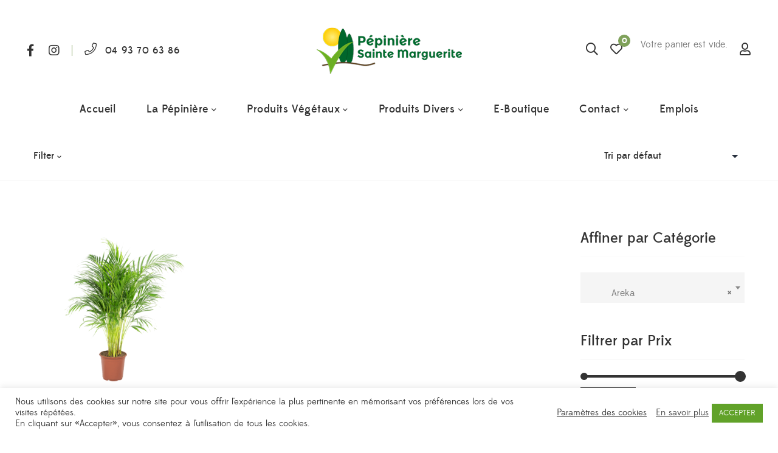

--- FILE ---
content_type: text/html; charset=UTF-8
request_url: https://www.pepiniere-sainte-marguerite.com/product-category/plantes-vegetaux/plantes-interieur/areka/
body_size: 56780
content:
<!DOCTYPE html>
<html lang="fr-FR">
<head>
					<script>document.documentElement.className = document.documentElement.className + ' yes-js js_active js'</script>
			<meta charset="UTF-8"/>
<meta name="viewport" content="width=device-width, initial-scale=1, maximum-scale=1">

	<meta name="apple-mobile-web-app-title" content="Pépinière Sainte Marguerite">


<link rel="profile" href="https://gmpg.org/xfn/11" />



	<link rel="apple-touch-icon" sizes="144x144" href="https://pepiniere-sainte-marguerite.com/olupapti/2020/09/ico-1.png">

	<link rel="apple-touch-icon" sizes="114x114" href="https://pepiniere-sainte-marguerite.com/olupapti/2020/09/ico-1.png">

	<link rel="apple-touch-icon" sizes="72x72" href="https://pepiniere-sainte-marguerite.com/olupapti/2020/09/ico-1.png">

	<link rel="apple-touch-icon" sizes="57x57" href="https://pepiniere-sainte-marguerite.com/olupapti/2020/09/ico-1.png">
<meta name='robots' content='index, follow, max-image-preview:large, max-snippet:-1, max-video-preview:-1' />

	<!-- This site is optimized with the Yoast SEO plugin v26.7 - https://yoast.com/wordpress/plugins/seo/ -->
	<title>Areka Archives - Pépinière Sainte Marguerite</title>
	<link rel="canonical" href="https://www.pepiniere-sainte-marguerite.com/product-category/plantes-vegetaux/plantes-interieur/areka/" />
	<meta property="og:locale" content="fr_FR" />
	<meta property="og:type" content="article" />
	<meta property="og:title" content="Areka Archives - Pépinière Sainte Marguerite" />
	<meta property="og:url" content="https://www.pepiniere-sainte-marguerite.com/product-category/plantes-vegetaux/plantes-interieur/areka/" />
	<meta property="og:site_name" content="Pépinière Sainte Marguerite" />
	<meta name="twitter:card" content="summary_large_image" />
	<script type="application/ld+json" class="yoast-schema-graph">{"@context":"https://schema.org","@graph":[{"@type":"CollectionPage","@id":"https://www.pepiniere-sainte-marguerite.com/product-category/plantes-vegetaux/plantes-interieur/areka/","url":"https://www.pepiniere-sainte-marguerite.com/product-category/plantes-vegetaux/plantes-interieur/areka/","name":"Areka Archives - Pépinière Sainte Marguerite","isPartOf":{"@id":"https://www.pepiniere-sainte-marguerite.com/#website"},"primaryImageOfPage":{"@id":"https://www.pepiniere-sainte-marguerite.com/product-category/plantes-vegetaux/plantes-interieur/areka/#primaryimage"},"image":{"@id":"https://www.pepiniere-sainte-marguerite.com/product-category/plantes-vegetaux/plantes-interieur/areka/#primaryimage"},"thumbnailUrl":"https://www.pepiniere-sainte-marguerite.com/wp-content/uploads/2020/10/AREKA.png","breadcrumb":{"@id":"https://www.pepiniere-sainte-marguerite.com/product-category/plantes-vegetaux/plantes-interieur/areka/#breadcrumb"},"inLanguage":"fr-FR"},{"@type":"ImageObject","inLanguage":"fr-FR","@id":"https://www.pepiniere-sainte-marguerite.com/product-category/plantes-vegetaux/plantes-interieur/areka/#primaryimage","url":"https://www.pepiniere-sainte-marguerite.com/wp-content/uploads/2020/10/AREKA.png","contentUrl":"https://www.pepiniere-sainte-marguerite.com/wp-content/uploads/2020/10/AREKA.png","width":2048,"height":2048},{"@type":"BreadcrumbList","@id":"https://www.pepiniere-sainte-marguerite.com/product-category/plantes-vegetaux/plantes-interieur/areka/#breadcrumb","itemListElement":[{"@type":"ListItem","position":1,"name":"Home","item":"https://www.pepiniere-sainte-marguerite.com/"},{"@type":"ListItem","position":2,"name":"Plantes &amp; Végétaux","item":"https://www.pepiniere-sainte-marguerite.com/product-category/plantes-vegetaux/"},{"@type":"ListItem","position":3,"name":"Plantes d'Intérieur","item":"https://www.pepiniere-sainte-marguerite.com/product-category/plantes-vegetaux/plantes-interieur/"},{"@type":"ListItem","position":4,"name":"Areka"}]},{"@type":"WebSite","@id":"https://www.pepiniere-sainte-marguerite.com/#website","url":"https://www.pepiniere-sainte-marguerite.com/","name":"Pépinière Sainte Marguerite","description":"Le plus grand choix en Provence Alpes Côte d&#039;Azur : Palmiers, Oliviers Centenaires et Millénaires, Arbres, Arbustes, Plantes, Végétaux, Cactus, Terre, Terreau, Bois de Chauffage, Décoration et Aménagement de Jardin.","publisher":{"@id":"https://www.pepiniere-sainte-marguerite.com/#organization"},"potentialAction":[{"@type":"SearchAction","target":{"@type":"EntryPoint","urlTemplate":"https://www.pepiniere-sainte-marguerite.com/?s={search_term_string}"},"query-input":{"@type":"PropertyValueSpecification","valueRequired":true,"valueName":"search_term_string"}}],"inLanguage":"fr-FR"},{"@type":"Organization","@id":"https://www.pepiniere-sainte-marguerite.com/#organization","name":"Pépinière Sainte Marguerite","url":"https://www.pepiniere-sainte-marguerite.com/","logo":{"@type":"ImageObject","inLanguage":"fr-FR","@id":"https://www.pepiniere-sainte-marguerite.com/#/schema/logo/image/","url":"https://www.pepiniere-sainte-marguerite.com/wp-content/uploads/2020/09/logo-pepiniere-sainte-marguerite-grasse-1.png","contentUrl":"https://www.pepiniere-sainte-marguerite.com/wp-content/uploads/2020/09/logo-pepiniere-sainte-marguerite-grasse-1.png","width":500,"height":168,"caption":"Pépinière Sainte Marguerite"},"image":{"@id":"https://www.pepiniere-sainte-marguerite.com/#/schema/logo/image/"},"sameAs":["https://www.facebook.com/pepinieresaintemarguerite","https://www.instagram.com/pepiniere.marguerite/","https://www.youtube.com/channel/UCGW25SToP6a0gtEMA0oqXZw"]}]}</script>
	<!-- / Yoast SEO plugin. -->


<link rel='dns-prefetch' href='//www.googletagmanager.com' />
<link rel="alternate" type="application/rss+xml" title="Pépinière Sainte Marguerite &raquo; Flux" href="https://www.pepiniere-sainte-marguerite.com/feed/" />
<link rel="alternate" type="application/rss+xml" title="Pépinière Sainte Marguerite &raquo; Flux des commentaires" href="https://www.pepiniere-sainte-marguerite.com/comments/feed/" />
<link rel="alternate" type="application/rss+xml" title="Flux pour Pépinière Sainte Marguerite &raquo; Areka Catégorie" href="https://www.pepiniere-sainte-marguerite.com/product-category/plantes-vegetaux/plantes-interieur/areka/feed/" />
<style id='wp-img-auto-sizes-contain-inline-css' type='text/css'>
img:is([sizes=auto i],[sizes^="auto," i]){contain-intrinsic-size:3000px 1500px}
/*# sourceURL=wp-img-auto-sizes-contain-inline-css */
</style>
<link rel='stylesheet' id='gsf_custom_font_edmondsans-css' href='https://www.pepiniere-sainte-marguerite.com/wp-content/themes/g5plus-lustria/assets/vendors/edmondsans/stylesheet.css?ver=58ce84d0cf579a6b18174dbf0cbc270e' type='text/css' media='all' />
<link rel='stylesheet' id='gsf_custom_font_bambola-css' href='https://www.pepiniere-sainte-marguerite.com/wp-content/themes/g5plus-lustria/assets/vendors/bambola/stylesheet.css?ver=58ce84d0cf579a6b18174dbf0cbc270e' type='text/css' media='all' />
<style id='wp-emoji-styles-inline-css' type='text/css'>

	img.wp-smiley, img.emoji {
		display: inline !important;
		border: none !important;
		box-shadow: none !important;
		height: 1em !important;
		width: 1em !important;
		margin: 0 0.07em !important;
		vertical-align: -0.1em !important;
		background: none !important;
		padding: 0 !important;
	}
/*# sourceURL=wp-emoji-styles-inline-css */
</style>
<link rel='stylesheet' id='wp-block-library-css' href='https://www.pepiniere-sainte-marguerite.com/wp-includes/css/dist/block-library/style.min.css?ver=58ce84d0cf579a6b18174dbf0cbc270e' type='text/css' media='all' />
<link rel='stylesheet' id='wc-blocks-style-css' href='https://www.pepiniere-sainte-marguerite.com/wp-content/plugins/woocommerce/assets/client/blocks/wc-blocks.css?ver=wc-10.4.3' type='text/css' media='all' />
<style id='global-styles-inline-css' type='text/css'>
:root{--wp--preset--aspect-ratio--square: 1;--wp--preset--aspect-ratio--4-3: 4/3;--wp--preset--aspect-ratio--3-4: 3/4;--wp--preset--aspect-ratio--3-2: 3/2;--wp--preset--aspect-ratio--2-3: 2/3;--wp--preset--aspect-ratio--16-9: 16/9;--wp--preset--aspect-ratio--9-16: 9/16;--wp--preset--color--black: #000000;--wp--preset--color--cyan-bluish-gray: #abb8c3;--wp--preset--color--white: #ffffff;--wp--preset--color--pale-pink: #f78da7;--wp--preset--color--vivid-red: #cf2e2e;--wp--preset--color--luminous-vivid-orange: #ff6900;--wp--preset--color--luminous-vivid-amber: #fcb900;--wp--preset--color--light-green-cyan: #7bdcb5;--wp--preset--color--vivid-green-cyan: #00d084;--wp--preset--color--pale-cyan-blue: #8ed1fc;--wp--preset--color--vivid-cyan-blue: #0693e3;--wp--preset--color--vivid-purple: #9b51e0;--wp--preset--gradient--vivid-cyan-blue-to-vivid-purple: linear-gradient(135deg,rgb(6,147,227) 0%,rgb(155,81,224) 100%);--wp--preset--gradient--light-green-cyan-to-vivid-green-cyan: linear-gradient(135deg,rgb(122,220,180) 0%,rgb(0,208,130) 100%);--wp--preset--gradient--luminous-vivid-amber-to-luminous-vivid-orange: linear-gradient(135deg,rgb(252,185,0) 0%,rgb(255,105,0) 100%);--wp--preset--gradient--luminous-vivid-orange-to-vivid-red: linear-gradient(135deg,rgb(255,105,0) 0%,rgb(207,46,46) 100%);--wp--preset--gradient--very-light-gray-to-cyan-bluish-gray: linear-gradient(135deg,rgb(238,238,238) 0%,rgb(169,184,195) 100%);--wp--preset--gradient--cool-to-warm-spectrum: linear-gradient(135deg,rgb(74,234,220) 0%,rgb(151,120,209) 20%,rgb(207,42,186) 40%,rgb(238,44,130) 60%,rgb(251,105,98) 80%,rgb(254,248,76) 100%);--wp--preset--gradient--blush-light-purple: linear-gradient(135deg,rgb(255,206,236) 0%,rgb(152,150,240) 100%);--wp--preset--gradient--blush-bordeaux: linear-gradient(135deg,rgb(254,205,165) 0%,rgb(254,45,45) 50%,rgb(107,0,62) 100%);--wp--preset--gradient--luminous-dusk: linear-gradient(135deg,rgb(255,203,112) 0%,rgb(199,81,192) 50%,rgb(65,88,208) 100%);--wp--preset--gradient--pale-ocean: linear-gradient(135deg,rgb(255,245,203) 0%,rgb(182,227,212) 50%,rgb(51,167,181) 100%);--wp--preset--gradient--electric-grass: linear-gradient(135deg,rgb(202,248,128) 0%,rgb(113,206,126) 100%);--wp--preset--gradient--midnight: linear-gradient(135deg,rgb(2,3,129) 0%,rgb(40,116,252) 100%);--wp--preset--font-size--small: 13px;--wp--preset--font-size--medium: 20px;--wp--preset--font-size--large: 36px;--wp--preset--font-size--x-large: 42px;--wp--preset--spacing--20: 0.44rem;--wp--preset--spacing--30: 0.67rem;--wp--preset--spacing--40: 1rem;--wp--preset--spacing--50: 1.5rem;--wp--preset--spacing--60: 2.25rem;--wp--preset--spacing--70: 3.38rem;--wp--preset--spacing--80: 5.06rem;--wp--preset--shadow--natural: 6px 6px 9px rgba(0, 0, 0, 0.2);--wp--preset--shadow--deep: 12px 12px 50px rgba(0, 0, 0, 0.4);--wp--preset--shadow--sharp: 6px 6px 0px rgba(0, 0, 0, 0.2);--wp--preset--shadow--outlined: 6px 6px 0px -3px rgb(255, 255, 255), 6px 6px rgb(0, 0, 0);--wp--preset--shadow--crisp: 6px 6px 0px rgb(0, 0, 0);}:where(.is-layout-flex){gap: 0.5em;}:where(.is-layout-grid){gap: 0.5em;}body .is-layout-flex{display: flex;}.is-layout-flex{flex-wrap: wrap;align-items: center;}.is-layout-flex > :is(*, div){margin: 0;}body .is-layout-grid{display: grid;}.is-layout-grid > :is(*, div){margin: 0;}:where(.wp-block-columns.is-layout-flex){gap: 2em;}:where(.wp-block-columns.is-layout-grid){gap: 2em;}:where(.wp-block-post-template.is-layout-flex){gap: 1.25em;}:where(.wp-block-post-template.is-layout-grid){gap: 1.25em;}.has-black-color{color: var(--wp--preset--color--black) !important;}.has-cyan-bluish-gray-color{color: var(--wp--preset--color--cyan-bluish-gray) !important;}.has-white-color{color: var(--wp--preset--color--white) !important;}.has-pale-pink-color{color: var(--wp--preset--color--pale-pink) !important;}.has-vivid-red-color{color: var(--wp--preset--color--vivid-red) !important;}.has-luminous-vivid-orange-color{color: var(--wp--preset--color--luminous-vivid-orange) !important;}.has-luminous-vivid-amber-color{color: var(--wp--preset--color--luminous-vivid-amber) !important;}.has-light-green-cyan-color{color: var(--wp--preset--color--light-green-cyan) !important;}.has-vivid-green-cyan-color{color: var(--wp--preset--color--vivid-green-cyan) !important;}.has-pale-cyan-blue-color{color: var(--wp--preset--color--pale-cyan-blue) !important;}.has-vivid-cyan-blue-color{color: var(--wp--preset--color--vivid-cyan-blue) !important;}.has-vivid-purple-color{color: var(--wp--preset--color--vivid-purple) !important;}.has-black-background-color{background-color: var(--wp--preset--color--black) !important;}.has-cyan-bluish-gray-background-color{background-color: var(--wp--preset--color--cyan-bluish-gray) !important;}.has-white-background-color{background-color: var(--wp--preset--color--white) !important;}.has-pale-pink-background-color{background-color: var(--wp--preset--color--pale-pink) !important;}.has-vivid-red-background-color{background-color: var(--wp--preset--color--vivid-red) !important;}.has-luminous-vivid-orange-background-color{background-color: var(--wp--preset--color--luminous-vivid-orange) !important;}.has-luminous-vivid-amber-background-color{background-color: var(--wp--preset--color--luminous-vivid-amber) !important;}.has-light-green-cyan-background-color{background-color: var(--wp--preset--color--light-green-cyan) !important;}.has-vivid-green-cyan-background-color{background-color: var(--wp--preset--color--vivid-green-cyan) !important;}.has-pale-cyan-blue-background-color{background-color: var(--wp--preset--color--pale-cyan-blue) !important;}.has-vivid-cyan-blue-background-color{background-color: var(--wp--preset--color--vivid-cyan-blue) !important;}.has-vivid-purple-background-color{background-color: var(--wp--preset--color--vivid-purple) !important;}.has-black-border-color{border-color: var(--wp--preset--color--black) !important;}.has-cyan-bluish-gray-border-color{border-color: var(--wp--preset--color--cyan-bluish-gray) !important;}.has-white-border-color{border-color: var(--wp--preset--color--white) !important;}.has-pale-pink-border-color{border-color: var(--wp--preset--color--pale-pink) !important;}.has-vivid-red-border-color{border-color: var(--wp--preset--color--vivid-red) !important;}.has-luminous-vivid-orange-border-color{border-color: var(--wp--preset--color--luminous-vivid-orange) !important;}.has-luminous-vivid-amber-border-color{border-color: var(--wp--preset--color--luminous-vivid-amber) !important;}.has-light-green-cyan-border-color{border-color: var(--wp--preset--color--light-green-cyan) !important;}.has-vivid-green-cyan-border-color{border-color: var(--wp--preset--color--vivid-green-cyan) !important;}.has-pale-cyan-blue-border-color{border-color: var(--wp--preset--color--pale-cyan-blue) !important;}.has-vivid-cyan-blue-border-color{border-color: var(--wp--preset--color--vivid-cyan-blue) !important;}.has-vivid-purple-border-color{border-color: var(--wp--preset--color--vivid-purple) !important;}.has-vivid-cyan-blue-to-vivid-purple-gradient-background{background: var(--wp--preset--gradient--vivid-cyan-blue-to-vivid-purple) !important;}.has-light-green-cyan-to-vivid-green-cyan-gradient-background{background: var(--wp--preset--gradient--light-green-cyan-to-vivid-green-cyan) !important;}.has-luminous-vivid-amber-to-luminous-vivid-orange-gradient-background{background: var(--wp--preset--gradient--luminous-vivid-amber-to-luminous-vivid-orange) !important;}.has-luminous-vivid-orange-to-vivid-red-gradient-background{background: var(--wp--preset--gradient--luminous-vivid-orange-to-vivid-red) !important;}.has-very-light-gray-to-cyan-bluish-gray-gradient-background{background: var(--wp--preset--gradient--very-light-gray-to-cyan-bluish-gray) !important;}.has-cool-to-warm-spectrum-gradient-background{background: var(--wp--preset--gradient--cool-to-warm-spectrum) !important;}.has-blush-light-purple-gradient-background{background: var(--wp--preset--gradient--blush-light-purple) !important;}.has-blush-bordeaux-gradient-background{background: var(--wp--preset--gradient--blush-bordeaux) !important;}.has-luminous-dusk-gradient-background{background: var(--wp--preset--gradient--luminous-dusk) !important;}.has-pale-ocean-gradient-background{background: var(--wp--preset--gradient--pale-ocean) !important;}.has-electric-grass-gradient-background{background: var(--wp--preset--gradient--electric-grass) !important;}.has-midnight-gradient-background{background: var(--wp--preset--gradient--midnight) !important;}.has-small-font-size{font-size: var(--wp--preset--font-size--small) !important;}.has-medium-font-size{font-size: var(--wp--preset--font-size--medium) !important;}.has-large-font-size{font-size: var(--wp--preset--font-size--large) !important;}.has-x-large-font-size{font-size: var(--wp--preset--font-size--x-large) !important;}
/*# sourceURL=global-styles-inline-css */
</style>

<link rel='stylesheet' id='swiper-css-css' href='https://www.pepiniere-sainte-marguerite.com/wp-content/plugins/instagram-widget-by-wpzoom/dist/styles/library/swiper.css?ver=7.4.1' type='text/css' media='all' />
<link rel='stylesheet' id='magnific-popup-css' href='https://www.pepiniere-sainte-marguerite.com/wp-content/plugins/lustria-framework/libs/smart-framework/assets/vendors/magnific-popup/magnific-popup.min.css?ver=1.1.0' type='text/css' media='all' />
<link rel='stylesheet' id='wpz-insta_block-frontend-style-css' href='https://www.pepiniere-sainte-marguerite.com/wp-content/plugins/instagram-widget-by-wpzoom/dist/styles/frontend/index.css?ver=css-4b331c57b581' type='text/css' media='all' />
<style id='classic-theme-styles-inline-css' type='text/css'>
/*! This file is auto-generated */
.wp-block-button__link{color:#fff;background-color:#32373c;border-radius:9999px;box-shadow:none;text-decoration:none;padding:calc(.667em + 2px) calc(1.333em + 2px);font-size:1.125em}.wp-block-file__button{background:#32373c;color:#fff;text-decoration:none}
/*# sourceURL=/wp-includes/css/classic-themes.min.css */
</style>
<link rel='stylesheet' id='contact-form-7-css' href='https://www.pepiniere-sainte-marguerite.com/wp-content/plugins/contact-form-7/includes/css/styles.css?ver=6.1.4' type='text/css' media='all' />
<link rel='stylesheet' id='cookie-law-info-css' href='https://www.pepiniere-sainte-marguerite.com/wp-content/plugins/cookie-law-info/legacy/public/css/cookie-law-info-public.css?ver=3.3.9.1' type='text/css' media='all' />
<link rel='stylesheet' id='cookie-law-info-gdpr-css' href='https://www.pepiniere-sainte-marguerite.com/wp-content/plugins/cookie-law-info/legacy/public/css/cookie-law-info-gdpr.css?ver=3.3.9.1' type='text/css' media='all' />
<link rel='stylesheet' id='ladda-css' href='https://www.pepiniere-sainte-marguerite.com/wp-content/plugins/g5plus-post-like/assets/vendors/ladda/ladda-themeless.min.css?ver=1.0.5' type='text/css' media='all' />
<link rel='stylesheet' id='font-awesome-5pro-css' href='https://www.pepiniere-sainte-marguerite.com/wp-content/plugins/lustria-framework/libs/smart-framework/assets/vendors/font-awesome/css/fontawesome.min.css?ver=5.7.2' type='text/css' media='all' />
<link rel='stylesheet' id='gsf_xmenu-animate-css' href='https://www.pepiniere-sainte-marguerite.com/wp-content/plugins/lustria-framework/core/xmenu/assets/css/animate.min.css?ver=3.5.1' type='text/css' media='all' />
<link rel='stylesheet' id='pdfprnt_frontend-css' href='https://www.pepiniere-sainte-marguerite.com/wp-content/plugins/pdf-print/css/frontend.css?ver=2.4.5' type='text/css' media='all' />
<link rel='stylesheet' id='woocommerce-layout-css' href='https://www.pepiniere-sainte-marguerite.com/wp-content/plugins/woocommerce/assets/css/woocommerce-layout.css?ver=10.4.3' type='text/css' media='all' />
<link rel='stylesheet' id='woocommerce-smallscreen-css' href='https://www.pepiniere-sainte-marguerite.com/wp-content/plugins/woocommerce/assets/css/woocommerce-smallscreen.css?ver=10.4.3' type='text/css' media='only screen and (max-width: 768px)' />
<link rel='stylesheet' id='woocommerce-general-css' href='https://www.pepiniere-sainte-marguerite.com/wp-content/plugins/woocommerce/assets/css/woocommerce.css?ver=10.4.3' type='text/css' media='all' />
<style id='woocommerce-inline-inline-css' type='text/css'>
.woocommerce form .form-row .required { visibility: visible; }
/*# sourceURL=woocommerce-inline-inline-css */
</style>
<link rel='stylesheet' id='jquery-selectBox-css' href='https://www.pepiniere-sainte-marguerite.com/wp-content/plugins/yith-woocommerce-wishlist/assets/css/jquery.selectBox.css?ver=1.2.0' type='text/css' media='all' />
<link rel='stylesheet' id='woocommerce_prettyPhoto_css-css' href='//www.pepiniere-sainte-marguerite.com/wp-content/plugins/woocommerce/assets/css/prettyPhoto.css?ver=3.1.6' type='text/css' media='all' />
<link rel='stylesheet' id='yith-wcwl-main-css' href='https://www.pepiniere-sainte-marguerite.com/wp-content/plugins/yith-woocommerce-wishlist/assets/css/style.css?ver=4.11.0' type='text/css' media='all' />
<style id='yith-wcwl-main-inline-css' type='text/css'>
 :root { --color-add-to-wishlist-background: #333333; --color-add-to-wishlist-text: #FFFFFF; --color-add-to-wishlist-border: #333333; --color-add-to-wishlist-background-hover: #333333; --color-add-to-wishlist-text-hover: #FFFFFF; --color-add-to-wishlist-border-hover: #333333; --rounded-corners-radius: 16px; --color-add-to-cart-background: #333333; --color-add-to-cart-text: #FFFFFF; --color-add-to-cart-border: #333333; --color-add-to-cart-background-hover: #4F4F4F; --color-add-to-cart-text-hover: #FFFFFF; --color-add-to-cart-border-hover: #4F4F4F; --add-to-cart-rounded-corners-radius: 16px; --color-button-style-1-background: #333333; --color-button-style-1-text: #FFFFFF; --color-button-style-1-border: #333333; --color-button-style-1-background-hover: #4F4F4F; --color-button-style-1-text-hover: #FFFFFF; --color-button-style-1-border-hover: #4F4F4F; --color-button-style-2-background: #333333; --color-button-style-2-text: #FFFFFF; --color-button-style-2-border: #333333; --color-button-style-2-background-hover: #4F4F4F; --color-button-style-2-text-hover: #FFFFFF; --color-button-style-2-border-hover: #4F4F4F; --color-wishlist-table-background: #FFFFFF; --color-wishlist-table-text: #6d6c6c; --color-wishlist-table-border: #FFFFFF; --color-headers-background: #F4F4F4; --color-share-button-color: #7fa15a; --color-share-button-color-hover: #FFFFFF; --color-fb-button-background: #39599E; --color-fb-button-background-hover: #595A5A; --color-tw-button-background: #45AFE2; --color-tw-button-background-hover: #595A5A; --color-pr-button-background: #AB2E31; --color-pr-button-background-hover: #595A5A; --color-em-button-background: #FBB102; --color-em-button-background-hover: #595A5A; --color-wa-button-background: #00A901; --color-wa-button-background-hover: #595A5A; --feedback-duration: 3s } 
 :root { --color-add-to-wishlist-background: #333333; --color-add-to-wishlist-text: #FFFFFF; --color-add-to-wishlist-border: #333333; --color-add-to-wishlist-background-hover: #333333; --color-add-to-wishlist-text-hover: #FFFFFF; --color-add-to-wishlist-border-hover: #333333; --rounded-corners-radius: 16px; --color-add-to-cart-background: #333333; --color-add-to-cart-text: #FFFFFF; --color-add-to-cart-border: #333333; --color-add-to-cart-background-hover: #4F4F4F; --color-add-to-cart-text-hover: #FFFFFF; --color-add-to-cart-border-hover: #4F4F4F; --add-to-cart-rounded-corners-radius: 16px; --color-button-style-1-background: #333333; --color-button-style-1-text: #FFFFFF; --color-button-style-1-border: #333333; --color-button-style-1-background-hover: #4F4F4F; --color-button-style-1-text-hover: #FFFFFF; --color-button-style-1-border-hover: #4F4F4F; --color-button-style-2-background: #333333; --color-button-style-2-text: #FFFFFF; --color-button-style-2-border: #333333; --color-button-style-2-background-hover: #4F4F4F; --color-button-style-2-text-hover: #FFFFFF; --color-button-style-2-border-hover: #4F4F4F; --color-wishlist-table-background: #FFFFFF; --color-wishlist-table-text: #6d6c6c; --color-wishlist-table-border: #FFFFFF; --color-headers-background: #F4F4F4; --color-share-button-color: #7fa15a; --color-share-button-color-hover: #FFFFFF; --color-fb-button-background: #39599E; --color-fb-button-background-hover: #595A5A; --color-tw-button-background: #45AFE2; --color-tw-button-background-hover: #595A5A; --color-pr-button-background: #AB2E31; --color-pr-button-background-hover: #595A5A; --color-em-button-background: #FBB102; --color-em-button-background-hover: #595A5A; --color-wa-button-background: #00A901; --color-wa-button-background-hover: #595A5A; --feedback-duration: 3s } 
/*# sourceURL=yith-wcwl-main-inline-css */
</style>
<link rel='stylesheet' id='jquery-fixedheadertable-style-css' href='https://www.pepiniere-sainte-marguerite.com/wp-content/plugins/yith-woocommerce-compare/assets/css/jquery.dataTables.css?ver=1.10.18' type='text/css' media='all' />
<link rel='stylesheet' id='yith_woocompare_page-css' href='https://www.pepiniere-sainte-marguerite.com/wp-content/plugins/yith-woocommerce-compare/assets/css/compare.css?ver=3.7.0' type='text/css' media='all' />
<link rel='stylesheet' id='yith-woocompare-widget-css' href='https://www.pepiniere-sainte-marguerite.com/wp-content/plugins/yith-woocommerce-compare/assets/css/widget.css?ver=3.7.0' type='text/css' media='all' />
<link rel='stylesheet' id='bootstrap-css' href='https://www.pepiniere-sainte-marguerite.com/wp-content/themes/g5plus-lustria/assets/vendors/bootstrap-4.0.0/css/bootstrap.min.css?ver=4.0.0' type='text/css' media='all' />
<link rel='stylesheet' id='custom-bootstrap-css' href='https://www.pepiniere-sainte-marguerite.com/wp-content/themes/g5plus-lustria/assets/vendors/bootstrap-4.0.0/css/custom-bootstrap.min.css?ver=4.0.0' type='text/css' media='all' />
<link rel='stylesheet' id='owl-carousel-css' href='https://www.pepiniere-sainte-marguerite.com/wp-content/themes/g5plus-lustria/assets/vendors/owl.carousel/assets/owl.carousel.min.css?ver=2.2.0' type='text/css' media='all' />
<link rel='stylesheet' id='owl-carousel-theme-default-css' href='https://www.pepiniere-sainte-marguerite.com/wp-content/themes/g5plus-lustria/assets/vendors/owl.carousel/assets/owl.theme.default.min.css?ver=2.2.0' type='text/css' media='all' />
<link rel='stylesheet' id='perfect-scrollbar-css' href='https://www.pepiniere-sainte-marguerite.com/wp-content/plugins/lustria-framework/libs/smart-framework/assets/vendors/perfect-scrollbar/css/perfect-scrollbar.min.css?ver=0.6.11' type='text/css' media='all' />
<link rel='stylesheet' id='animate-css-css' href='https://www.pepiniere-sainte-marguerite.com/wp-content/themes/g5plus-lustria/assets/css/animate.min.css?ver=1.0' type='text/css' media='all' />
<link rel='stylesheet' id='slick-css' href='https://www.pepiniere-sainte-marguerite.com/wp-content/themes/g5plus-lustria/assets/vendors/slick/css/slick.min.css?ver=1.8.0' type='text/css' media='all' />
<link rel='stylesheet' id='gsf_main-css' href='https://www.pepiniere-sainte-marguerite.com/wp-content/themes/g5plus-lustria/style.min.css?ver=58ce84d0cf579a6b18174dbf0cbc270e' type='text/css' media='all' />
<style id='gsf_main-inline-css' type='text/css'>
.vc_custom_1544600874382{background-color: #292929 !important;}.vc_custom_1602522216212{background-color: #292929 !important;}.vc_custom_1600778668563{padding-top: 8px !important;}
			body {
				background-color: #fff !important
			}			.main-header {
				background-color: #fff !important
			}			.main-header.main-header .header-sticky.affix {
				background-color: #fff !important
			}			.mobile-header {
				background-color: #ffffff !important
			}			.mobile-header .header-sticky.affix {
				background-color: #fff !important; background-image: url('#fff'); background-repeat: repeat; background-position: center center; background-size: contain; background-attachment: scroll
			}				.site-loading {
					background-color: #fff !important;
				}				.main-header.header-4 .primary-menu,.main-header.header-13 .primary-menu {
					background-color: #fff !important;
				}				#popup-canvas-menu .modal-content {
					background-color: #fff !important;
				}				.main-menu .sub-menu {
					background-color: #fff !important;
				}                            .top-drawer-content {
                                                            padding-top: 10px;                            padding-bottom: 10px;
                            }                            .header-inner {
                                                            padding-left: 45px;                            padding-right: 45px;
                            }                            @media (min-width: 992px) {
                                #primary-content {
                                                                padding-left: 0px;                            padding-right: 0px;                            padding-top: 80px;                            padding-bottom: 80px;
                                }
                            }                        @media (max-width: 991px) {
                            #primary-content {
                                                            padding-left: 0px;                            padding-right: 0px;                            padding-top: 50px;                            padding-bottom: 50px;
                            }
                        }
                .embed-responsive-thumbnail:before,    
                .thumbnail-size-thumbnail:before {
                    padding-top: 100%;
                }                .embed-responsive-medium:before,    
                .thumbnail-size-medium:before {
                    padding-top: 100%;
                }                .embed-responsive-large:before,    
                .thumbnail-size-large:before {
                    padding-top: 100%;
                }                .embed-responsive-1536x1536:before,    
                .thumbnail-size-1536x1536:before {
                    padding-top: 100%;
                }                .embed-responsive-2048x2048:before,    
                .thumbnail-size-2048x2048:before {
                    padding-top: 100%;
                }                .embed-responsive-woocommerce_thumbnail:before,    
                .thumbnail-size-woocommerce_thumbnail:before {
                    padding-top: 100%;
                }                .embed-responsive-woocommerce_gallery_thumbnail:before,    
                .thumbnail-size-woocommerce_gallery_thumbnail:before {
                    padding-top: 100%;
                }                .embed-responsive-yith-woocompare-image:before,    
                .thumbnail-size-yith-woocompare-image:before {
                    padding-top: 70%;
                }			
/*--------------------------------------------------------------
## Core
--------------------------------------------------------------*/

@media screen and (max-width: 991px) {
	.gf-hidden-mobile {
		display: none;
	}
	body.off-canvas-in .canvas-overlay {
			max-width: 100%;
			opacity: 1;
			visibility: visible;
	}
}


@media screen and (min-width: 992px) {
	body.header-left footer.footer-fixed {
		left: 300px;
	}

	body.header-right footer.footer-fixed {
		right: 300px;
	}
	
	.header-customize-separator {
		width: 1px;
		height: 18px;
	}
}

/*--------------------------------------------------------------
## Base Header
--------------------------------------------------------------*/
@media screen and (min-width: 992px) {

header.mobile-header {
  display: none;
  height: 0;
}


body.header-left {
	padding-left: 100px;
}
body.header-right {
	padding-right: 100px;
}
body.header-right header.main-header.header-vertical {
	left: auto;
	right: 0;
}
body.header-menu-left {
	padding-left: 300px;
}
body.header-menu-right {
	padding-right: 300px;
}
body.header-menu-right header.main-header.header-menu-vertical {
	left: auto;
	right: 0;
}

body.framed,
body.boxed,
body.bordered {
	background-color: #eee;
}

body.framed #gf-wrapper,
body.boxed #gf-wrapper {
	max-width: 1236px;
	margin: auto;
	position: relative;
}
body.framed .header-sticky.affix,
body.boxed .header-sticky.affix {
	max-width: 1236px;
}

body.framed #gf-wrapper {
	margin-top: 50px;
	margin-bottom: 50px;
}

body.bordered #gf-wrapper {
	margin: 30px;
}
body.bordered:before, body.bordered:after {
	content: "";
	display: block;
	position: fixed;
	left: 0;
	right: 0;
	z-index: 9999;
	background: inherit;
	height: 30px;
}
body.bordered:before {
	top: 0;
}
body.bordered:after {
	bottom: 0;
}
body.bordered.admin-bar:before {
	top: 32px;
}
body.bordered .back-to-top {
	bottom: 40px;
	right: 40px;
}

.logo-header {
	max-width: 100%;
	height: var(--g5-logo-max-height);
	-webkit-transition: all 0.5s;
	transition: all 0.5s;
	flex-shrink: 0;
	-webkit-flex-shrink: 0;
}
.logo-header img {
	-webkit-transition: all 0.5s;
	transition: all 0.5s;
	max-height: var(--g5-logo-max-height);
	padding-top: var(--g5-logo-padding-top);
	padding-bottom: var(--g5-logo-padding-bottom);
}

header.main-header.header-menu-vertical .header-above {
	height: var(--g5-logo-max-height) !important;
}

}


/*--------------------------------------------------------------
## Base Header Mobile
--------------------------------------------------------------*/

@media (max-width: 991px) {

header.main-header {
  display: none;
}


.header-sticky.affix .gf-toggle-icon > span {
	background-color: var(--g5-mobile-menu-customize-sticky-text-color);
}
.header-sticky.affix .gf-toggle-icon > span:after, .header-sticky.affix .gf-toggle-icon > span:before {
	background-color: var(--g5-mobile-menu-customize-sticky-text-color);
}
.header-sticky.affix .gf-toggle-icon:hover span,
.header-sticky.affix .gf-toggle-icon:hover span:before,
.header-sticky.affix .gf-toggle-icon:hover span:after {
	background-color: var(--g5-mobile-menu-customize-sticky-text-hover-color);
}
.header-sticky.affix .header-customize .customize-my-account > a,
.header-sticky.affix .header-customize .shopping-cart-icon > .icon > a,
.header-sticky.affix .header-customize .customize-wishlist > a,
.header-sticky.affix .header-customize .customize-search > a {
	color: var(--g5-mobile-menu-customize-sticky-text-color);
}
.header-sticky.affix .header-customize .customize-my-account > a:hover, .header-sticky.affix .header-customize .customize-my-account > a:focus, .header-sticky.affix .header-customize .customize-my-account > a:active,
.header-sticky.affix .header-customize .shopping-cart-icon > .icon > a:hover,
.header-sticky.affix .header-customize .shopping-cart-icon > .icon > a:focus,
.header-sticky.affix .header-customize .shopping-cart-icon > .icon > a:active,
.header-sticky.affix .header-customize .customize-wishlist > a:hover,
.header-sticky.affix .header-customize .customize-wishlist > a:focus,
.header-sticky.affix .header-customize .customize-wishlist > a:active,
.header-sticky.affix .header-customize .customize-search > a:hover,
.header-sticky.affix .header-customize .customize-search > a:focus,
.header-sticky.affix .header-customize .customize-search > a:active {
	color: var(--g5-mobile-menu-customize-sticky-text-hover-color);
}
.header-sticky.affix .header-customize .customize-custom-html {
	color: var(--g5-mobile-menu-customize-sticky-text-color);
}
.header-sticky.affix .header-customize .customize-social-networks .gf-social-icon > li {
	color: var(--g5-mobile-menu-customize-sticky-text-color);
}
.header-sticky.affix .header-customize .customize-social-networks .gf-social-icon > li a:hover {
	color: var(--g5-mobile-menu-customize-sticky-text-hover-color);
}

.logo-text {
	color: var(--g5-mobile-logo-text-color) !important;
}

.header-sticky.affix .logo-text {
	color: var(--g5-mobile-logo-sticky-text-color) !important;
}

}

/*--------------------------------------------------------------
## woocommerce
--------------------------------------------------------------*/

@media (min-width: 992px) {
	.gsf-catalog-filter .woocommerce-custom-wrap{
		display: block;
	}
	
	.gsf-catalog-filter .woocommerce-custom-wrap-mobile{
		display: none;
	}
}
.gf-product-category a.btn-product-category .cate-count{
    display:none !important;
}
.x-menu-list li{
    padding: 6px 0 !important;
}
@media (max-width: 992px){
  .woocommerce.archive  #primary-content > .container > .row{
    -webkit-box-orient: vertical;
    -webkit-box-direction: reverse;
    -ms-flex-flow: column-reverse;
     flex-flow: column-reverse;
}
.woocommerce.archive .primary-sidebar{
    margin-bottom:50px;
}
}:root {
	--g5-body-font: 'edmondsans';
	--g5-body-font-size: 16px;
	--g5-body-font-weight: 400;
	--g5-body-font-style: normal;
	--g5-primary-font: 'edmondsans';
	--g5-h1-font : 'edmondsans';
	--g5-h1-font-size:  40px;
	--g5-h1-font-weight : 700;
	--g5-h1-font-style : normal;
	--g5-h2-font : 'edmondsans';
	--g5-h2-font-size:  32px;
	--g5-h2-font-weight : 700;
	--g5-h2-font-style : normal;
	--g5-h3-font : 'edmondsans';
	--g5-h3-font-size:  28px;
	--g5-h3-font-weight : 500;
	--g5-h3-font-style : normal;
	--g5-h4-font : 'edmondsans';
	--g5-h4-font-size:  24px;
	--g5-h4-font-weight : 500;
	--g5-h4-font-style : normal;
	--g5-h5-font : 'edmondsans';
	--g5-h5-font-size:  20px;
	--g5-h5-font-weight : 500;
	--g5-h5-font-style : normal;
	--g5-h6-font : 'edmondsans';
	--g5-h6-font-size:  16px;
	--g5-h6-font-weight : 500;
	--g5-h6-font-style : normal;
	
	
	--g5-color-accent: #7fa15a;
	--g5-color-accent-r :  127;
	--g5-color-accent-g :  161;
	--g5-color-accent-b :  90;
	--g5-color-accent-foreground: #fff;
	--g5-color-accent-brightness : #92b071;

	
	--g5-color-heading: #333;
	--g5-color-heading-r :  51;
	--g5-color-heading-g :  51;
	--g5-color-heading-b :  51;
	--g5-color-countdown-single-product: #fff;
	
	--g5-color-text-main: #777777;
	--g5-background-color: #fff;
	--g5-color-muted : #ababab;

	
	--g5-color-link: #7fa15a;
	--g5-color-link-hover: #7fa15a;
	--g5-color-border : #f8f8f8;
	
	
	--g5-menu-font: 'edmondsans';
	--g5-menu-font-size: 18px;
	--g5-menu-font-weight: 500;
	--g5-menu-font-style: normal;
	--g5-sub-menu-font: 'edmondsans';
	--g5-sub-menu-font-size: 16px;
	--g5-sub-menu-font-weight: 500;
	--g5-sub-menu-font-style: normal;
	--g5-mobile-menu-font: 'edmondsans';
	--g5-mobile-menu-font-size: 13px;
	--g5-mobile-menu-font-weight: 500;
	--g5-mobile-menu-font-style: normal;
	
	--g5-header-responsive-breakpoint: 991px;
	--g5-spinner-color: #7fa15a;
	
	--g5-color-primary :  #282727;
	--g5-color-primary-foreground :  #fff;
	--g5-color-primary-brightness : #3b3a3a;
	
	--g5-header-background-color : #fff;
	--g5-header-border-color : #ededed;
	--g5-header-sticky-background-color: #fff;
	--g5-header-sticky-box-shadow-affix: rgba(0, 0, 0, 0.1);
	--g5-header-customize-search-form-background: #f8f8f8;
	--g5-header-sticky-customize-search-form-background: #f8f8f8;
	
	--g5-menu-background-color: #fff;
	--g5-menu-text-color: #323232;
	--g5-menu-sticky-text-color: #323232;
	--g5-menu-text-hover-color : #7fa15a;
	--g5-menu-sticky-text-hover-color : #7fa15a;
	--g5-menu-customize-text-color : #323232;
	--g5-menu-customize-sticky-text-color : #323232;
	--g5-menu-customize-text-hover-color : #7fa15a;
	--g5-menu-customize-sticky-text-hover-color : #7fa15a;
	
	--g5-submenu-text-color : #9b9b9b;
	--g5-submenu-text-hover-color : #7fa15a;
	--g5-submenu-heading-color : #333;
	--g5-submenu-border-color : #ededed;
	
	--g5-logo-text-color : #222;
	--g5-logo-sticky-text-color : #222;
	--g5-mobile-header-background-color: #ffffff;
	--g5-mobile-logo-text-color : #222222;
	--g5-mobile-logo-sticky-text-color : #222;
	--g5-mobile-header-border-color : #ededed;
	
	--g5-mobile-menu-background-color: #222222;
	--g5-mobile-menu-text-color: #ffffff;
	--g5-mobile-menu-text-hover-color : #fff;
	--g5-mobile-menu-customize-text-color : #323232;
	--g5-mobile-menu-customize-sticky-text-color : #333;
	--g5-mobile-menu-customize-text-hover-color : #7fa15a;
	--g5-mobile-menu-customize-sticky-text-hover-color : #7fa15a;
	
	
	--g5-logo-max-height: 125px;
	--g5-logo-padding-top: 10px;
	--g5-logo-padding-bottom: 10px;
	--g5-mobile-logo-max-height: 100px;
	--g5-mobile-logo-padding-top: 5px;
	--g5-mobile-logo-padding-bottom: 5px;
	--g5-navigation-height: 70px;
	--g5-navigation-spacing: 50px;
	--g5-header-customize-nav-spacing: 40px;
	--g5-header-customize-left-spacing: 20px;
	--g5-header-customize-right-spacing: 20px;
	--g5-header-customize-mobile-spacing: 15px;
	
	--g5-color-accent-darken : #729151;
	--g5-color-accent-lighten : #8cab69;
	
	--g5-background-color-contrast : #f8f8f8;
	--g5-background-color-contrast-02 : #f5f5f5;
	--g5-background-color-contrast-03 : #f8f8f8;
	--g5-background-color-contrast-04: #E0E8EE;
	--g5-background-color-contrast-05 : rgba(255, 255, 255, 0.7);
	--g5-background-color-contrast-06 : #f9f9f9;
	--g5-background-color-contrast-07: #333;
	--g5-background-color-contrast-08: #ababab;
	--g5-background-color-contrast-09: #fafafa;
	--g5-background-color-contrast-10 : #000;
	--g5-background-color-contrast-11 : #9b9b9b;
	--g5-background-color-contrast-12 : #ababab;
	--g5-background-color-contrast-13 : #f8f8f8;
	--g5-background-color-contrast-14 : #ccc;
	--g5-background-color-contrast-15 : #d6d6d6;
	--g5-background-color-contrast-16 : #444;
	
	
	--g5-menu-vertical-background-color-1 : #222222;
	--g5-menu-vertical-background-color-2 : #2e2e2e;
	--g5-menu-vertical-background-color-3 : #3a3a3a;
	--g5-menu-vertical-background-color-4 : #464646;
	--g5-menu-vertical-background-color-5 : #525252;
	--g5-menu-vertical-background-color-6 : #5e5e5e;
	--g5-menu-vertical-background-color-7 : #6a6a6a;
	
	--g5-mobile-menu-background-color-contrast : #272727;
	
	--g5-main-menu-vertical-background-color-1 : #fff;
	--g5-main-menu-vertical-background-color-2 : #f2f2f2;
	--g5-main-menu-vertical-background-color-3 : #e5e5e5;
	--g5-main-menu-vertical-background-color-4 : #d8d8d8;
	--g5-main-menu-vertical-background-color-5 : #cbcbcb;
	--g5-main-menu-vertical-background-color-6 : #bebebe;
	--g5-main-menu-vertical-background-color-7 : #cacaca;
	
}			.skin-light {
				--g5-color-heading: #333;
				--g5-color-text-main: #777777;
				--g5-background-color: #fff;
				--g5-color-muted : #ababab;
				
				--g5-color-link-hover: #7fa15a;
				--g5-color-border : #f8f8f8;
				
				--g5-background-color-contrast : #f8f8f8;
				--g5-background-color-contrast-02 : #f5f5f5;
				--g5-background-color-contrast-03 : #f8f8f8;
				--g5-background-color-contrast-04: #E0E8EE;
				--g5-background-color-contrast-05 : rgba(255, 255, 255, 0.7);
				--g5-background-color-contrast-06 : #f9f9f9;
				--g5-background-color-contrast-07: #333;
				--g5-background-color-contrast-08: #ababab;
				--g5-background-color-contrast-09: #fafafa;
				--g5-background-color-contrast-10 : #000;
				--g5-background-color-contrast-11 : #9b9b9b;
				--g5-background-color-contrast-12 : #ababab;
				--g5-background-color-contrast-13 : #f8f8f8;
				--g5-background-color-contrast-14 : #ccc;
				--g5-background-color-contrast-15 : #d6d6d6;

			}			.skin-dark {
				--g5-color-heading: #fff;
				--g5-color-text-main: #ffffff;
				--g5-background-color: #292929;
				--g5-color-muted : #ffffff;
				
				--g5-color-link-hover: #7fa15a;
				--g5-color-border : #ffffff;
				
				--g5-background-color-contrast : #444;
				--g5-background-color-contrast-02 : #444;
				--g5-background-color-contrast-03 : #444;
				--g5-background-color-contrast-04: #555;
				--g5-background-color-contrast-05 : rgba(93, 151, 175, 0.7);
				--g5-background-color-contrast-06 : #444;
				--g5-background-color-contrast-07: #666;
				--g5-background-color-contrast-08: #ffffff;
				--g5-background-color-contrast-09: #444;
				--g5-background-color-contrast-10 : #fff;
				--g5-background-color-contrast-11 : #666;
				--g5-background-color-contrast-12 : #444;
				--g5-background-color-contrast-13 : #202020;
				--g5-background-color-contrast-14 : #444;
				--g5-background-color-contrast-15 : #ababab;

			}			.skin-1546398356685 {
				--g5-color-heading: #4a4a4a;
				--g5-color-text-main: #777777;
				--g5-background-color: #ffffff;
				--g5-color-muted : #ababab;
				
				--g5-color-link-hover: #7fa15a;
				--g5-color-border : rgba(255,255,255,0.3);
				
				--g5-background-color-contrast : #f8f8f8;
				--g5-background-color-contrast-02 : #f5f5f5;
				--g5-background-color-contrast-03 : #f8f8f8;
				--g5-background-color-contrast-04: #E0E8EE;
				--g5-background-color-contrast-05 : rgba(255, 255, 255, 0.7);
				--g5-background-color-contrast-06 : #f9f9f9;
				--g5-background-color-contrast-07: #333;
				--g5-background-color-contrast-08: #ababab;
				--g5-background-color-contrast-09: #fafafa;
				--g5-background-color-contrast-10 : #000;
				--g5-background-color-contrast-11 : #9b9b9b;
				--g5-background-color-contrast-12 : #ababab;
				--g5-background-color-contrast-13 : #f8f8f8;
				--g5-background-color-contrast-14 : #ccc;
				--g5-background-color-contrast-15 : #d6d6d6;

			}
/*# sourceURL=gsf_main-inline-css */
</style>
<link rel='stylesheet' id='gsf_woocommerce-css' href='https://www.pepiniere-sainte-marguerite.com/wp-content/themes/g5plus-lustria/assets/css/woocommerce.min.css?ver=58ce84d0cf579a6b18174dbf0cbc270e' type='text/css' media='all' />
<link rel='stylesheet' id='js_composer_front-css' href='https://www.pepiniere-sainte-marguerite.com/wp-content/plugins/js_composer/assets/css/js_composer.min.css?ver=7.3' type='text/css' media='all' />
<link rel='stylesheet' id='child-style-css' href='https://www.pepiniere-sainte-marguerite.com/wp-content/themes/g5plus-lustria-child/style.css?ver=58ce84d0cf579a6b18174dbf0cbc270e' type='text/css' media='all' />
<!--n2css--><!--n2js--><script type="text/javascript" src="https://www.pepiniere-sainte-marguerite.com/wp-includes/js/jquery/jquery.min.js?ver=3.7.1" id="jquery-core-js"></script>
<script type="text/javascript" src="https://www.pepiniere-sainte-marguerite.com/wp-includes/js/jquery/jquery-migrate.min.js?ver=3.4.1" id="jquery-migrate-js"></script>
<script type="text/javascript" id="cookie-law-info-js-extra">
/* <![CDATA[ */
var Cli_Data = {"nn_cookie_ids":[],"cookielist":[],"non_necessary_cookies":[],"ccpaEnabled":"","ccpaRegionBased":"","ccpaBarEnabled":"","strictlyEnabled":["necessary","obligatoire"],"ccpaType":"gdpr","js_blocking":"1","custom_integration":"","triggerDomRefresh":"","secure_cookies":""};
var cli_cookiebar_settings = {"animate_speed_hide":"500","animate_speed_show":"500","background":"#FFF","border":"#b1a6a6c2","border_on":"","button_1_button_colour":"#61a229","button_1_button_hover":"#4e8221","button_1_link_colour":"#fff","button_1_as_button":"1","button_1_new_win":"","button_2_button_colour":"#333","button_2_button_hover":"#292929","button_2_link_colour":"#444","button_2_as_button":"","button_2_hidebar":"","button_3_button_colour":"#3566bb","button_3_button_hover":"#2a5296","button_3_link_colour":"#fff","button_3_as_button":"1","button_3_new_win":"","button_4_button_colour":"#000","button_4_button_hover":"#000000","button_4_link_colour":"#333333","button_4_as_button":"","button_7_button_colour":"#61a229","button_7_button_hover":"#4e8221","button_7_link_colour":"#fff","button_7_as_button":"1","button_7_new_win":"","font_family":"inherit","header_fix":"","notify_animate_hide":"1","notify_animate_show":"","notify_div_id":"#cookie-law-info-bar","notify_position_horizontal":"right","notify_position_vertical":"bottom","scroll_close":"","scroll_close_reload":"","accept_close_reload":"","reject_close_reload":"","showagain_tab":"1","showagain_background":"#fff","showagain_border":"#000","showagain_div_id":"#cookie-law-info-again","showagain_x_position":"100px","text":"#333333","show_once_yn":"","show_once":"10000","logging_on":"","as_popup":"","popup_overlay":"1","bar_heading_text":"","cookie_bar_as":"banner","popup_showagain_position":"bottom-right","widget_position":"left"};
var log_object = {"ajax_url":"https://www.pepiniere-sainte-marguerite.com/wp-admin/admin-ajax.php"};
//# sourceURL=cookie-law-info-js-extra
/* ]]> */
</script>
<script type="text/javascript" src="https://www.pepiniere-sainte-marguerite.com/wp-content/plugins/cookie-law-info/legacy/public/js/cookie-law-info-public.js?ver=3.3.9.1" id="cookie-law-info-js"></script>
<script type="text/javascript" src="https://www.pepiniere-sainte-marguerite.com/wp-content/plugins/lustria-framework/libs/smart-framework/assets/vendors/magnific-popup/jquery.magnific-popup.min.js?ver=1.1.0" id="magnific-popup-js"></script>
<script type="text/javascript" src="https://www.pepiniere-sainte-marguerite.com/wp-content/plugins/instagram-widget-by-wpzoom/dist/scripts/library/swiper.js?ver=7.4.1" id="swiper-js-js"></script>
<script type="text/javascript" src="https://www.pepiniere-sainte-marguerite.com/wp-includes/js/underscore.min.js?ver=1.13.7" id="underscore-js"></script>
<script type="text/javascript" src="https://www.pepiniere-sainte-marguerite.com/wp-content/plugins/instagram-widget-by-wpzoom/dist/scripts/frontend/block.js?ver=6c9dcb21b2da662ca82d" id="wpz-insta_block-frontend-script-js"></script>
<script type="text/javascript" src="https://www.pepiniere-sainte-marguerite.com/wp-content/plugins/woocommerce/assets/js/jquery-blockui/jquery.blockUI.min.js?ver=2.7.0-wc.10.4.3" id="wc-jquery-blockui-js" data-wp-strategy="defer"></script>
<script type="text/javascript" id="wc-add-to-cart-js-extra">
/* <![CDATA[ */
var wc_add_to_cart_params = {"ajax_url":"/wp-admin/admin-ajax.php","wc_ajax_url":"/?wc-ajax=%%endpoint%%&lang=fr_FR","i18n_view_cart":"Voir le panier","cart_url":"https://www.pepiniere-sainte-marguerite.com/cart/","is_cart":"","cart_redirect_after_add":"no"};
//# sourceURL=wc-add-to-cart-js-extra
/* ]]> */
</script>
<script type="text/javascript" src="https://www.pepiniere-sainte-marguerite.com/wp-content/plugins/woocommerce/assets/js/frontend/add-to-cart.min.js?ver=10.4.3" id="wc-add-to-cart-js" data-wp-strategy="defer"></script>
<script type="text/javascript" src="https://www.pepiniere-sainte-marguerite.com/wp-content/plugins/woocommerce/assets/js/js-cookie/js.cookie.min.js?ver=2.1.4-wc.10.4.3" id="wc-js-cookie-js" data-wp-strategy="defer"></script>
<script type="text/javascript" src="https://www.pepiniere-sainte-marguerite.com/wp-content/plugins/js_composer/assets/js/vendors/woocommerce-add-to-cart.js?ver=7.3" id="vc_woocommerce-add-to-cart-js-js"></script>

<!-- Google tag (gtag.js) snippet added by Site Kit -->
<!-- Google Analytics snippet added by Site Kit -->
<script type="text/javascript" src="https://www.googletagmanager.com/gtag/js?id=GT-M3VGQNL" id="google_gtagjs-js" async></script>
<script type="text/javascript" id="google_gtagjs-js-after">
/* <![CDATA[ */
window.dataLayer = window.dataLayer || [];function gtag(){dataLayer.push(arguments);}
gtag("set","linker",{"domains":["www.pepiniere-sainte-marguerite.com"]});
gtag("js", new Date());
gtag("set", "developer_id.dZTNiMT", true);
gtag("config", "GT-M3VGQNL");
 window._googlesitekit = window._googlesitekit || {}; window._googlesitekit.throttledEvents = []; window._googlesitekit.gtagEvent = (name, data) => { var key = JSON.stringify( { name, data } ); if ( !! window._googlesitekit.throttledEvents[ key ] ) { return; } window._googlesitekit.throttledEvents[ key ] = true; setTimeout( () => { delete window._googlesitekit.throttledEvents[ key ]; }, 5 ); gtag( "event", name, { ...data, event_source: "site-kit" } ); }; 
//# sourceURL=google_gtagjs-js-after
/* ]]> */
</script>
<script></script><link rel="https://api.w.org/" href="https://www.pepiniere-sainte-marguerite.com/wp-json/" /><link rel="alternate" title="JSON" type="application/json" href="https://www.pepiniere-sainte-marguerite.com/wp-json/wp/v2/product_cat/393" /><meta name="generator" content="Site Kit by Google 1.170.0" /><style type="text/css" id="g5plus-custom-css"></style><style type="text/css" id="g5plus-custom-js"></style>	<noscript><style>.woocommerce-product-gallery{ opacity: 1 !important; }</style></noscript>
	
<!-- Google AdSense meta tags added by Site Kit -->
<meta name="google-adsense-platform-account" content="ca-host-pub-2644536267352236">
<meta name="google-adsense-platform-domain" content="sitekit.withgoogle.com">
<!-- End Google AdSense meta tags added by Site Kit -->
<meta name="generator" content="Powered by WPBakery Page Builder - drag and drop page builder for WordPress."/>
<noscript><style>.lazyload[data-src]{display:none !important;}</style></noscript><style>.lazyload{background-image:none !important;}.lazyload:before{background-image:none !important;}</style><link rel="icon" href="https://www.pepiniere-sainte-marguerite.com/wp-content/uploads/2020/09/cropped-ico-1-32x32.png" sizes="32x32" />
<link rel="icon" href="https://www.pepiniere-sainte-marguerite.com/wp-content/uploads/2020/09/cropped-ico-1-192x192.png" sizes="192x192" />
<link rel="apple-touch-icon" href="https://www.pepiniere-sainte-marguerite.com/wp-content/uploads/2020/09/cropped-ico-1-180x180.png" />
<meta name="msapplication-TileImage" content="https://www.pepiniere-sainte-marguerite.com/wp-content/uploads/2020/09/cropped-ico-1-270x270.png" />
<style type="text/css" id="gsf-custom-css"></style><noscript><style> .wpb_animate_when_almost_visible { opacity: 1; }</style></noscript><link rel='stylesheet' id='select2-css' href='https://www.pepiniere-sainte-marguerite.com/wp-content/plugins/woocommerce/assets/css/select2.css?ver=10.4.3' type='text/css' media='all' />
<link rel='stylesheet' id='vc_animate-css-css' href='https://www.pepiniere-sainte-marguerite.com/wp-content/plugins/js_composer/assets/lib/bower/animate-css/animate.min.css?ver=7.3' type='text/css' media='all' />
<link rel='stylesheet' id='photoswipe-css' href='https://www.pepiniere-sainte-marguerite.com/wp-content/plugins/woocommerce/assets/css/photoswipe/photoswipe.min.css?ver=10.4.3' type='text/css' media='all' />
<link rel='stylesheet' id='photoswipe-default-skin-css' href='https://www.pepiniere-sainte-marguerite.com/wp-content/plugins/woocommerce/assets/css/photoswipe/default-skin/default-skin.min.css?ver=10.4.3' type='text/css' media='all' />
</head>
<body data-rsssl=1 class="archive tax-product_cat term-areka term-393 wp-embed-responsive wp-theme-g5plus-lustria wp-child-theme-g5plus-lustria-child theme-g5plus-lustria woocommerce woocommerce-page woocommerce-no-js chrome wpb-js-composer js-comp-ver-7.3 vc_responsive">
			<!-- Open Wrapper -->
	<div id="gf-wrapper" class="gf-skin skin-light">
		<div class="top-drawer-wrap top-drawer-mode-show gf-skin skin-dark gf-hidden-mobile">
			<div class="container">
			<div class="top-drawer-inner">
            <div class="top-drawer-content">
                            </div>
		</div>
			</div>
		</div>
<header data-layout="header-4" data-responsive-breakpoint="991" data-navigation="50" data-sticky-type="scroll_up" class="main-header header-4">
        <div class="header-wrap">
    <div class="header-above header-full-width">
        <div class="container">
            <div class="header-inner x-nav-menu-container clearfix d-flex align-items-center">
                                    <ul class="header-customize header-customize-left gf-inline d-flex align-items-center">
			            			<li class="customize-social-networks">
				<ul class="gf-social-icon gf-inline">
									<li class="social-facebook">
				                    <a class="transition03" title="Facebook" href="https://www.facebook.com/pepinieresaintemarguerite"><i class="fab fa-facebook-f"></i>Facebook</a>
				
			</li>
											<li class="social-instagram">
				                    <a class="transition03" title="Instagram" href="https://www.instagram.com/pepiniere.sainte.marguerite/"><i class="fab fa-instagram"></i>Instagram</a>
				
			</li>
			</ul>

			</li>
            		                            <li class="customize-separator separator-696ef7824b7df">
                    <div class="header-customize-item item-separator header-customize-separator">
</div>                </li>
            			<li class="customize-custom-html">
				<span class="header-customize-info"><i class="fal fa-phone"></i>04 93 70 63 86</span>			</li>
            			</ul>
                                <div class="logo-header d-flex align-items-center">
        <a class="main-logo gsf-link" href="https://www.pepiniere-sainte-marguerite.com/" title="Pépinière Sainte Marguerite-Le plus grand choix en Provence Alpes Côte d&#039;Azur : Palmiers, Oliviers Centenaires et Millénaires, Arbres, Arbustes, Plantes, Végétaux, Cactus, Terre, Terreau, Bois de Chauffage, Décoration et Aménagement de Jardin.">
                    <img  src="[data-uri]" alt="Pépinière Sainte Marguerite-Le plus grand choix en Provence Alpes Côte d&#039;Azur : Palmiers, Oliviers Centenaires et Millénaires, Arbres, Arbustes, Plantes, Végétaux, Cactus, Terre, Terreau, Bois de Chauffage, Décoration et Aménagement de Jardin." data-src="https://www.pepiniere-sainte-marguerite.com/wp-content/uploads/2020/09/logo-pepiniere-sainte-marguerite250x100.png" decoding="async" class="lazyload" data-eio-rwidth="250" data-eio-rheight="100"><noscript><img  src="https://www.pepiniere-sainte-marguerite.com/wp-content/uploads/2020/09/logo-pepiniere-sainte-marguerite250x100.png" alt="Pépinière Sainte Marguerite-Le plus grand choix en Provence Alpes Côte d&#039;Azur : Palmiers, Oliviers Centenaires et Millénaires, Arbres, Arbustes, Plantes, Végétaux, Cactus, Terre, Terreau, Bois de Chauffage, Décoration et Aménagement de Jardin." data-eio="l"></noscript>
            </a>
        </div>
                                    <ul class="header-customize header-customize-right gf-inline d-flex align-items-center">
			            			<li class="customize-search">
				    <a class="search-popup-link" href="#search-popup"><i class="far fa-search"></i></a>
			</li>
            		            			<li class="customize-wishlist">
				<a href="https://www.pepiniere-sainte-marguerite.com/wishlist/" title="Wishlist" class="gsf-link transition03">
    <i class="far fa-heart"></i><span class="wishlist-count">0</span>
</a>			</li>
            		            			<li class="customize-shopping-cart">
				<div class="header-customize-item item-shopping-cart fold-out hover woocommerce">
    <div class="widget_shopping_cart_content">
        

	<p class="woocommerce-mini-cart__empty-message">Votre panier est vide.</p>


    </div>
</div>			</li>
            		            			<li class="customize-my-account">
				<a href="https://www.pepiniere-sainte-marguerite.com/mon-compte/" class="gsf-link transition03"
   title="My Account"><i class="far fa-user"></i></a>			</li>
            			</ul>
                            </div>
        </div>
    </div>

    <nav class="primary-menu d-flex align-items-center flex-row header-sticky header-full-width">
        <div class="container">
            <div class="primary-menu-inner d-flex align-items-center flex-row">
                <ul id="main-menu" class="main-menu clearfix d-flex justify-content-center x-nav-menu"><li id="menu-item-8307" class="menu-item menu-item-type-post_type menu-item-object-page menu-item-home menu-item-8307" data-transition="x-fadeInUp"><a class="x-menu-link"  href="https://www.pepiniere-sainte-marguerite.com/"><span class='x-menu-link-text'>Accueil</span></a></li>
<li id="menu-item-6011" class="menu-item menu-item-type-custom menu-item-object-custom menu-item-has-children menu-item-6011" data-transition="x-fadeInUp"><a class="x-menu-link"  href="#"><span class='x-menu-link-text'>La Pépinière</span></a>
<ul class="sub-menu x-animated x-fadeInUp" style="">
	<li id="menu-item-5330" class="menu-item menu-item-type-post_type menu-item-object-page menu-item-5330" data-transition="x-fadeInUp"><a class="x-menu-link"  href="https://www.pepiniere-sainte-marguerite.com/la-pepiniere/"><span class='x-menu-link-text'>La Pépinière</span></a></li>
	<li id="menu-item-5329" class="menu-item menu-item-type-post_type menu-item-object-page menu-item-5329" data-transition="x-fadeInUp"><a class="x-menu-link"  href="https://www.pepiniere-sainte-marguerite.com/livraisons/"><span class='x-menu-link-text'>Livraisons</span></a></li>
	<li id="menu-item-6462" class="menu-item menu-item-type-post_type menu-item-object-page menu-item-6462" data-transition="x-fadeInUp"><a class="x-menu-link"  href="https://www.pepiniere-sainte-marguerite.com/location/"><span class='x-menu-link-text'>Location</span></a></li>
	<li id="menu-item-5995" class="menu-item menu-item-type-post_type menu-item-object-page menu-item-5995" data-transition="x-fadeInUp"><a class="x-menu-link"  href="https://www.pepiniere-sainte-marguerite.com/club-sainte-marguerite/"><span class='x-menu-link-text'>Club Fidélité</span></a></li>
	<li id="menu-item-8629" class="menu-item menu-item-type-post_type menu-item-object-page menu-item-8629" data-transition="x-fadeInUp"><a class="x-menu-link"  href="https://www.pepiniere-sainte-marguerite.com/codes-promo/"><span class='x-menu-link-text'>Codes Promo</span></a></li>
</ul>
</li>
<li id="menu-item-4313" class="menu-item menu-item-type-custom menu-item-object-custom menu-item-has-children menu-item-4313 x-submenu-position-left x-submenu-width-fullwidth" data-transition="x-fadeInUp"><a class="x-menu-link"  href="#"><span class='x-menu-link-text'>Produits Végétaux</span></a>
<ul class="sub-menu x-animated x-fadeInUp" style="">
	<li id="menu-item-4390" class="menu-item menu-item-type-post_type menu-item-object-xmenu_mega menu-item-4390 x-is-mega-menu" data-transition="x-fadeInUp"><div class="x-mega-sub-menu"><div class="wpb-content-wrapper">		<div class="vc_row wpb_row vc_row-fluid vc_row-o-equal-height vc_row-flex gf-bg-overlay-wrap">
                            <div class="gf-bg-overlay" style=""></div>
                                        <div class="gf-row-inner gf-container container">
                        <div class="wpb_column vc_column_container vc_col-sm-12"><div class="vc_column-inner"><div class="wpb_wrapper"><div class="g5plus-space space-696ef7824d17d" data-id="696ef7824d17d" data-tablet="30" data-tablet-portrait="30" data-mobile="25" data-mobile-landscape="25" style="clear: both; display: block; height: 35px"></div></div></div></div><div class="wpb_column vc_column_container vc_col-sm-12 vc_col-lg-2 vc_col-md-4"><div class="vc_column-inner"><div class="wpb_wrapper">
	<div  class="wpb_single_image wpb_content_element vc_align_left  vc_hidden-md vc_hidden-sm vc_hidden-xs">
		
		<figure class="wpb_wrapper vc_figure">
			<div class="vc_single_image-wrapper   vc_box_border_grey"><img decoding="async" class="vc_single_image-img  lazyload" src="[data-uri]" width="200" height="216" alt="OLYMPUS DIGITAL CAMERA" title="OLYMPUS DIGITAL CAMERA" loading="lazy" data-src="https://www.pepiniere-sainte-marguerite.com/wp-content/uploads/2020/10/PHOENIX-3M80-5-200x216.jpg" data-eio-rwidth="200" data-eio-rheight="216" /><noscript><img decoding="async" class="vc_single_image-img " src="https://www.pepiniere-sainte-marguerite.com/wp-content/uploads/2020/10/PHOENIX-3M80-5-200x216.jpg" width="200" height="216" alt="OLYMPUS DIGITAL CAMERA" title="OLYMPUS DIGITAL CAMERA" loading="lazy" data-eio="l" /></noscript></div>
		</figure>
	</div>
<div class="gsf-menu-column">
            <h4 class="x-menu-heading" >
                            <i class="accent-color text-left fas fa-spa"></i>
                        <span>Palmiers &amp; Plantes Tropicales</span>
        </h4>
                <ul class="x-menu-list">
                            <li><a href="https://www.pepiniere-sainte-marguerite.com/product-category/palmiers/palmiers-plantes-tropicales" title="Palmiers">Palmiers</a></li>
                            <li><a href="https://www.pepiniere-sainte-marguerite.com/product-category/palmiers/palmiers-plantes-tropicales" title="Palmiers">&amp; Plantes Tropicales</a></li>
                    </ul>
    </div><div class="g5plus-space space-696ef7824da6a" data-id="696ef7824da6a" data-tablet="40" data-tablet-portrait="35" data-mobile="30" data-mobile-landscape="30" style="clear: both; display: block; height: 52px"></div></div></div></div><div class="wpb_column vc_column_container vc_col-sm-12 vc_col-lg-2 vc_col-md-4"><div class="vc_column-inner"><div class="wpb_wrapper">
	<div  class="wpb_single_image wpb_content_element vc_align_left  vc_hidden-md vc_hidden-sm vc_hidden-xs">
		
		<figure class="wpb_wrapper vc_figure">
			<div class="vc_single_image-wrapper   vc_box_border_grey"><img decoding="async" class="vc_single_image-img  lazyload" src="[data-uri]" width="200" height="216" alt="Olivier-Menu-HP" title="Olivier-Menu-HP" loading="lazy" data-src="https://www.pepiniere-sainte-marguerite.com/wp-content/uploads/2020/10/Olivier-Menu-HP-200x216.jpg" data-eio-rwidth="200" data-eio-rheight="216" /><noscript><img decoding="async" class="vc_single_image-img " src="https://www.pepiniere-sainte-marguerite.com/wp-content/uploads/2020/10/Olivier-Menu-HP-200x216.jpg" width="200" height="216" alt="Olivier-Menu-HP" title="Olivier-Menu-HP" loading="lazy" data-eio="l" /></noscript></div>
		</figure>
	</div>
<div class="gsf-menu-column">
            <h4 class="x-menu-heading" >
                            <i class="accent-color text-left fas fa-tree-alt"></i>
                        <span>Oliviers</span>
        </h4>
                <ul class="x-menu-list">
                            <li><a href="https://www.pepiniere-sainte-marguerite.com/product-category/oliviers/olivier-europaea">Oliviers</a></li>
                            <li><a href="https://www.pepiniere-sainte-marguerite.com/product-category/oliviers/olivier-bonsai">Oliviers Bonsaï</a></li>
                            <li><a href="https://www.pepiniere-sainte-marguerite.com/product-category/oliviers/oliviers-centenaires-millenaires">Oliviers Centenaires</a></li>
                            <li><a href="https://www.pepiniere-sainte-marguerite.com/product-category/oliviers/oliviers-centenaires-millenaires">Oliviers Millénaires</a></li>
                            <li><a href="https://www.pepiniere-sainte-marguerite.com/product-category/oliviers/oliviers-dexception">Oliviers d&#039;Exception</a></li>
                    </ul>
    </div><div class="g5plus-space space-696ef7824e0a2" data-id="696ef7824e0a2" data-tablet="40" data-tablet-portrait="35" data-mobile="30" data-mobile-landscape="30" style="clear: both; display: block; height: 52px"></div></div></div></div><div class="wpb_column vc_column_container vc_col-sm-12 vc_col-lg-2 vc_col-md-4"><div class="vc_column-inner"><div class="wpb_wrapper">
	<div  class="wpb_single_image wpb_content_element vc_align_left  vc_hidden-md vc_hidden-sm vc_hidden-xs">
		
		<figure class="wpb_wrapper vc_figure">
			<div class="vc_single_image-wrapper   vc_box_border_grey"><img decoding="async" class="vc_single_image-img  lazyload" src="[data-uri]" width="200" height="216" alt="Magniola" title="Magniola" loading="lazy" data-src="https://www.pepiniere-sainte-marguerite.com/wp-content/uploads/2020/10/Magniola-1-200x216.jpg" data-eio-rwidth="200" data-eio-rheight="216" /><noscript><img decoding="async" class="vc_single_image-img " src="https://www.pepiniere-sainte-marguerite.com/wp-content/uploads/2020/10/Magniola-1-200x216.jpg" width="200" height="216" alt="Magniola" title="Magniola" loading="lazy" data-eio="l" /></noscript></div>
		</figure>
	</div>
<div class="gsf-menu-column">
            <h4 class="x-menu-heading" >
                            <i class="accent-color text-left fas fa-tree-alt"></i>
                        <span>Arbres &amp; Arbustes</span>
        </h4>
                <ul class="x-menu-list">
                            <li><a href="https://www.pepiniere-sainte-marguerite.com/product-category/arbres-arbustres/arbres-fruitiers-agrumes">Arbres Fruitiers et Agrumes</a></li>
                            <li><a href="https://www.pepiniere-sainte-marguerite.com/product-category/arbres-arbustres/arbres-caducs">Arbres Caducs</a></li>
                            <li><a href="https://www.pepiniere-sainte-marguerite.com/product-category/arbres-arbustres/arbres-persistants">Arbres Persistants</a></li>
                            <li><a href="https://www.pepiniere-sainte-marguerite.com/product-category/arbres/arbustes-caducs/" title="Arbustres Caducs">Arbustes Caducs</a></li>
                            <li><a href="https://www.pepiniere-sainte-marguerite.com/product-category/arbres/arbustes-persistants">Arbustes Persistants</a></li>
                            <li><a href="https://www.pepiniere-sainte-marguerite.com/product-category/arbres-arbustres/coniferes">Conifères</a></li>
                            <li><a href="https://www.pepiniere-sainte-marguerite.com/product-category/arbres-arbustres/arbres-dexception">Arbres d’Exception</a></li>
                    </ul>
    </div><div class="g5plus-space space-696ef7824e64d" data-id="696ef7824e64d" data-tablet="40" data-tablet-portrait="35" data-mobile="30" data-mobile-landscape="30" style="clear: both; display: block; height: 52px"></div></div></div></div><div class="wpb_column vc_column_container vc_col-sm-12 vc_col-lg-2 vc_col-md-4"><div class="vc_column-inner"><div class="wpb_wrapper">
	<div  class="wpb_single_image wpb_content_element vc_align_left  vc_hidden-md vc_hidden-sm vc_hidden-xs">
		
		<figure class="wpb_wrapper vc_figure">
			<div class="vc_single_image-wrapper   vc_box_border_grey"><img decoding="async" class="vc_single_image-img  lazyload" src="[data-uri]" width="200" height="216" alt="laurier-rose 2" title="laurier-rose 2" loading="lazy" data-src="https://www.pepiniere-sainte-marguerite.com/wp-content/uploads/2020/10/laurier-rose-2-200x216.jpg" data-eio-rwidth="200" data-eio-rheight="216" /><noscript><img decoding="async" class="vc_single_image-img " src="https://www.pepiniere-sainte-marguerite.com/wp-content/uploads/2020/10/laurier-rose-2-200x216.jpg" width="200" height="216" alt="laurier-rose 2" title="laurier-rose 2" loading="lazy" data-eio="l" /></noscript></div>
		</figure>
	</div>
<div class="gsf-menu-column">
            <h4 class="x-menu-heading" >
                            <i class="accent-color text-left fal fa-leaf"></i>
                        <span>Plantes &amp; Végétaux</span>
        </h4>
                <ul class="x-menu-list">
                            <li><a href="https://www.pepiniere-sainte-marguerite.com/product-category/plantes-vegetaux/plantes-boules">Plantes en Boule</a></li>
                            <li><a href="https://www.pepiniere-sainte-marguerite.com/product-category/plantes-vegetaux/plantes-fleuries">Plantes Fleuries</a></li>
                            <li><a href="https://www.pepiniere-sainte-marguerite.com/product-category/plantes-vegetaux/plantes-de-saison">Plantes de Saison</a></li>
                            <li><a href="https://www.pepiniere-sainte-marguerite.com/product-category/plantes-vegetaux/plantes-grimpantes">Plantes Grimpantes</a></li>
                            <li><a href="https://www.pepiniere-sainte-marguerite.com/product-category/plantes-vegetaux/plantes-haies">Plantes de Haies</a></li>
                            <li><a href="https://www.pepiniere-sainte-marguerite.com/product-category/plantes-vegetaux/plantes-interieur">Plantes d&#039;Intérieur</a></li>
                            <li><a href="https://www.pepiniere-sainte-marguerite.com/product-category/plantes-vegetaux/plantes-aromatiques-legumes">Plantes Aromatiques et Légumes</a></li>
                            <li><a href="https://www.pepiniere-sainte-marguerite.com/product-category/plantes-vegetaux/plantes-vivaces-aquatiques">Plantes Vivaces et Aquatiques</a></li>
                            <li><a href="https://www.pepiniere-sainte-marguerite.com/product-category/plantes-vegetaux/plantes-ombre-terre-de-bruyere">Plantes d’Ombre et Terre de Bruyère</a></li>
                    </ul>
    </div><div class="g5plus-space space-696ef7824ec41" data-id="696ef7824ec41" data-tablet="40" data-tablet-portrait="35" data-mobile="30" data-mobile-landscape="30" style="clear: both; display: block; height: 52px"></div></div></div></div><div class="wpb_column vc_column_container vc_col-sm-12 vc_col-lg-2 vc_col-md-4"><div class="vc_column-inner"><div class="wpb_wrapper">
	<div  class="wpb_single_image wpb_content_element vc_align_left  vc_hidden-md vc_hidden-sm vc_hidden-xs">
		
		<figure class="wpb_wrapper vc_figure">
			<div class="vc_single_image-wrapper   vc_box_border_grey"><img decoding="async" class="vc_single_image-img  lazyload" src="[data-uri]" width="200" height="216" alt="cactus-3" title="cactus-3" loading="lazy" data-src="https://www.pepiniere-sainte-marguerite.com/wp-content/uploads/2020/09/cactus-3-200x216.jpg" data-eio-rwidth="200" data-eio-rheight="216" /><noscript><img decoding="async" class="vc_single_image-img " src="https://www.pepiniere-sainte-marguerite.com/wp-content/uploads/2020/09/cactus-3-200x216.jpg" width="200" height="216" alt="cactus-3" title="cactus-3" loading="lazy" data-eio="l" /></noscript></div>
		</figure>
	</div>
<div class="gsf-menu-column">
            <h4 class="x-menu-heading" >
                            <i class="accent-color text-left fab fa-galactic-republic"></i>
                        <span>Cactus et Graminés</span>
        </h4>
                <ul class="x-menu-list">
                            <li><a href="https://www.pepiniere-sainte-marguerite.com/product-category/cactus-gramines/cactus">Cactus</a></li>
                            <li><a href="https://www.pepiniere-sainte-marguerite.com/product-category/cactus-gramines/plantes-grasses">Plantes Grasses</a></li>
                    </ul>
    </div><div class="g5plus-space space-696ef7824f2d6" data-id="696ef7824f2d6" data-tablet="40" data-tablet-portrait="35" data-mobile="30" data-mobile-landscape="30" style="clear: both; display: block; height: 52px"></div></div></div></div><div class="wpb_column vc_column_container vc_col-sm-12 vc_col-lg-2 vc_col-md-4"><div class="vc_column-inner"><div class="wpb_wrapper">
	<div  class="wpb_single_image wpb_content_element vc_align_left  vc_hidden-md vc_hidden-sm vc_hidden-xs">
		
		<figure class="wpb_wrapper vc_figure">
			<div class="vc_single_image-wrapper   vc_box_border_grey"><img decoding="async" class="vc_single_image-img  lazyload" src="[data-uri]" width="200" height="216" alt="terreau-en-sac_499" title="terreau-en-sac_499" loading="lazy" data-src="https://www.pepiniere-sainte-marguerite.com/wp-content/uploads/2020/09/terreau-en-sac_499-200x216.jpg" data-eio-rwidth="200" data-eio-rheight="216" /><noscript><img decoding="async" class="vc_single_image-img " src="https://www.pepiniere-sainte-marguerite.com/wp-content/uploads/2020/09/terreau-en-sac_499-200x216.jpg" width="200" height="216" alt="terreau-en-sac_499" title="terreau-en-sac_499" loading="lazy" data-eio="l" /></noscript></div>
		</figure>
	</div>
<div class="gsf-menu-column">
            <h4 class="x-menu-heading" >
                            <i class="accent-color text-left fal fa-leaf"></i>
                        <span>Terre et Terreau</span>
        </h4>
                <ul class="x-menu-list">
                            <li><a href="https://www.pepiniere-sainte-marguerite.com/product-category/terre/terre-amendee">Terre Amendée</a></li>
                            <li><a href="https://www.pepiniere-sainte-marguerite.com/product-category/terre/terre-criblee">Terre Criblée</a></li>
                            <li><a href="https://www.pepiniere-sainte-marguerite.com/product-category/terre/terreau">Terreau</a></li>
                            <li><a href="https://www.pepiniere-sainte-marguerite.com/product-category/terre/terreau-sac">Terreau en Sac</a></li>
                            <li><a href="https://www.pepiniere-sainte-marguerite.com/product-category/terre/paillage">Paillage</a></li>
                    </ul>
    </div><div class="g5plus-space space-696ef7824f916" data-id="696ef7824f916" data-tablet="40" data-tablet-portrait="35" data-mobile="30" data-mobile-landscape="30" style="clear: both; display: block; height: 52px"></div></div></div></div><div class="wpb_column vc_column_container vc_col-sm-12"><div class="vc_column-inner"><div class="wpb_wrapper"><div class="g5plus-space space-696ef7824f9eb" data-id="696ef7824f9eb" data-tablet="40" data-tablet-portrait="35" data-mobile="30" data-mobile-landscape="30" style="clear: both; display: block; height: 52px"></div><div class="g5plus-space space-696ef7824fa1a" data-id="696ef7824fa1a" data-tablet="40" data-tablet-portrait="35" data-mobile="30" data-mobile-landscape="30" style="clear: both; display: block; height: 52px"></div></div></div></div>							</div>
			
		</div>

</div></div></li>
</ul>
</li>
<li id="menu-item-4604" class="menu-item menu-item-type-custom menu-item-object-custom menu-item-has-children menu-item-4604 x-submenu-position-left x-submenu-width-fullwidth" data-transition="x-fadeInUp"><a class="x-menu-link"  href="#"><span class='x-menu-link-text'>Produits Divers</span></a>
<ul class="sub-menu x-animated x-fadeInUp" style="">
	<li id="menu-item-4609" class="menu-item menu-item-type-post_type menu-item-object-xmenu_mega menu-item-4609 x-submenu-position-left x-submenu-width-auto x-is-mega-menu" data-transition="x-fadeInUp"><div class="x-mega-sub-menu"><div class="wpb-content-wrapper"><div class="vc_row wpb_row vc_row-fluid">
                                        <div class="gf-row-inner gf-container container">
                        <div class="wpb_column vc_column_container vc_col-sm-12"><div class="vc_column-inner"><div class="wpb_wrapper"><div class="g5plus-space space-696ef7824ffbf" data-id="696ef7824ffbf" data-tablet="30" data-tablet-portrait="30" data-mobile="25" data-mobile-landscape="25" style="clear: both; display: block; height: 35px"></div></div></div></div>							</div>
			
		</div>
		<div class="vc_row wpb_row vc_row-fluid vc_row-o-equal-height vc_row-flex gf-bg-overlay-wrap">
                            <div class="gf-bg-overlay" style=""></div>
                                        <div class="gf-row-inner gf-container container">
                        <div class="wpb_column vc_column_container vc_col-sm-1/5 vc_col-lg-2 vc_col-md-4"><div class="vc_column-inner"><div class="wpb_wrapper">
	<div  class="wpb_single_image wpb_content_element vc_align_left  vc_hidden-md vc_hidden-sm vc_hidden-xs">
		
		<figure class="wpb_wrapper vc_figure">
			<div class="vc_single_image-wrapper   vc_box_border_grey"><img decoding="async" class="vc_single_image-img  lazyload" src="[data-uri]" width="200" height="216" alt="decoration-de-jardin" title="decoration-de-jardin" loading="lazy" data-src="https://www.pepiniere-sainte-marguerite.com/wp-content/uploads/2020/09/decoration-de-jardin-200x216.jpg" data-eio-rwidth="200" data-eio-rheight="216" /><noscript><img decoding="async" class="vc_single_image-img " src="https://www.pepiniere-sainte-marguerite.com/wp-content/uploads/2020/09/decoration-de-jardin-200x216.jpg" width="200" height="216" alt="decoration-de-jardin" title="decoration-de-jardin" loading="lazy" data-eio="l" /></noscript></div>
		</figure>
	</div>
<div class="gsf-menu-column">
            <h4 class="x-menu-heading" >
                            <i class="accent-color text-left fas fa-home"></i>
                        <span>Décoration</span>
        </h4>
                <ul class="x-menu-list">
                            <li><a href="https://www.pepiniere-sainte-marguerite.com/product-category/decoration/bordures-paves/">Bordures et Pavés</a></li>
                            <li><a href="https://www.pepiniere-sainte-marguerite.com/product-category/decoration/pas-japonais/">Pas Japonais</a></li>
                            <li><a href="https://www.pepiniere-sainte-marguerite.com/product-category/decoration/petit-mobilier-deco">Petit Mobilier et Déco</a></li>
                            <li><a href="https://www.pepiniere-sainte-marguerite.com/product-category/decoration/poteries/" title="Palmiers">Poteries</a></li>
                            <li><a href="https://www.pepiniere-sainte-marguerite.com/product-category/decoration/statues-fontaines/">Statues et Fontaines</a></li>
                    </ul>
    </div><div class="g5plus-space space-696ef7825068f" data-id="696ef7825068f" data-tablet="40" data-tablet-portrait="35" data-mobile="30" data-mobile-landscape="30" style="clear: both; display: block; height: 52px"></div></div></div></div><div class="wpb_column vc_column_container vc_col-sm-1/5 vc_col-lg-2 vc_col-md-4"><div class="vc_column-inner"><div class="wpb_wrapper">
	<div  class="wpb_single_image wpb_content_element vc_align_left  vc_hidden-md vc_hidden-sm vc_hidden-xs">
		
		<figure class="wpb_wrapper vc_figure">
			<div class="vc_single_image-wrapper   vc_box_border_grey"><img decoding="async" class="vc_single_image-img  lazyload" src="[data-uri]" width="200" height="216" alt="amenagement-et-decoration-de-jardin" title="amenagement-et-decoration-de-jardin" loading="lazy" data-src="https://www.pepiniere-sainte-marguerite.com/wp-content/uploads/2020/09/amenagement-et-decoration-de-jardin-200x216.jpg" data-eio-rwidth="200" data-eio-rheight="216" /><noscript><img decoding="async" class="vc_single_image-img " src="https://www.pepiniere-sainte-marguerite.com/wp-content/uploads/2020/09/amenagement-et-decoration-de-jardin-200x216.jpg" width="200" height="216" alt="amenagement-et-decoration-de-jardin" title="amenagement-et-decoration-de-jardin" loading="lazy" data-eio="l" /></noscript></div>
		</figure>
	</div>
<div class="gsf-menu-column">
            <h4 class="x-menu-heading" >
                            <i class="accent-color text-left fas fa-dolly"></i>
                        <span>Aménagement de Jardin</span>
        </h4>
                <ul class="x-menu-list">
                            <li><a href="https://www.pepiniere-sainte-marguerite.com/product-category/amenagements/brise-vue-clotures">Brise-Vue et Clôtures</a></li>
                            <li><a href="https://www.pepiniere-sainte-marguerite.com/product-category/amenagements/galets-gravillons">Galets et Gravillons</a></li>
                            <li><a href="https://www.pepiniere-sainte-marguerite.com/product-category/amenagements/gazon-naturel/">Gazon Naturel</a></li>
                            <li><a href="https://www.pepiniere-sainte-marguerite.com/product-category/amenagements/gazon-synthetique">Gazon Synthétique</a></li>
                            <li><a href="https://www.pepiniere-sainte-marguerite.com/product-category/amenagements/haie-artificielle">Haie Artificielle</a></li>
                            <li><a href="https://www.pepiniere-sainte-marguerite.com/product-category/amenagements/recuperateur-eau">Récupérateur d&#039;Eau</a></li>
                            <li><a href="https://www.pepiniere-sainte-marguerite.com/product-category/amenagements/semence-gazon/">Semences Gazon</a></li>
                            <li><a href="https://www.pepiniere-sainte-marguerite.com/product-category/amenagements/geotextile-traverses-cdf/">Géotextile, Traverses de CDF</a></li>
                            <li><a href="https://www.pepiniere-sainte-marguerite.com/product-category/amenagements/dalles-stabilisation-t-courb">Dalles de Stabilisation et T-Courb&#039;</a></li>
                    </ul>
    </div><div class="g5plus-space space-696ef78250cd1" data-id="696ef78250cd1" data-tablet="40" data-tablet-portrait="35" data-mobile="30" data-mobile-landscape="30" style="clear: both; display: block; height: 52px"></div></div></div></div><div class="wpb_column vc_column_container vc_col-sm-1/5 vc_col-lg-2 vc_col-md-4"><div class="vc_column-inner"><div class="wpb_wrapper">
	<div  class="wpb_single_image wpb_content_element vc_align_left  vc_hidden-md vc_hidden-sm vc_hidden-xs">
		
		<figure class="wpb_wrapper vc_figure">
			<div class="vc_single_image-wrapper   vc_box_border_grey"><img decoding="async" class="vc_single_image-img  lazyload" src="[data-uri]" width="200" height="216" alt="traitement-des-vegetaux_PSM" title="traitement-des-vegetaux_PSM" loading="lazy" data-src="https://www.pepiniere-sainte-marguerite.com/wp-content/uploads/2020/09/traitement-des-vegetaux_PSM-200x216.jpg" data-eio-rwidth="200" data-eio-rheight="216" /><noscript><img decoding="async" class="vc_single_image-img " src="https://www.pepiniere-sainte-marguerite.com/wp-content/uploads/2020/09/traitement-des-vegetaux_PSM-200x216.jpg" width="200" height="216" alt="traitement-des-vegetaux_PSM" title="traitement-des-vegetaux_PSM" loading="lazy" data-eio="l" /></noscript></div>
		</figure>
	</div>
<div class="gsf-menu-column">
            <h4 class="x-menu-heading" >
                            <i class="accent-color text-left fas fa-bug"></i>
                        <span>Matériel et Entretien Divers</span>
        </h4>
                <ul class="x-menu-list">
                            <li><a href="https://www.pepiniere-sainte-marguerite.com/product-category/materiel/engrais">Engrais</a></li>
                            <li><a href="https://www.pepiniere-sainte-marguerite.com/product-category/materiel/desherbants/">Désherbants</a></li>
                            <li><a href="https://www.pepiniere-sainte-marguerite.com/product-category/materiel/traitements-vegetaux">Traitement de Végétaux</a></li>
                            <li><a href="https://www.pepiniere-sainte-marguerite.com/product-category/materiel/repulsifs-anti-nuisibles">Répulsifs et Anti-Nuisibles</a></li>
                            <li><a href="https://www.pepiniere-sainte-marguerite.com/product-category/materiel/arrosage-gestion-eau">Arrosage et Gestion de l&#039;Eau</a></li>
                            <li><a href="https://www.pepiniere-sainte-marguerite.com/product-category/materiel/outils-jardinage-gants">Outils de Jardinage et Gants</a></li>
                    </ul>
    </div><div class="g5plus-space space-696ef7825136b" data-id="696ef7825136b" data-tablet="40" data-tablet-portrait="35" data-mobile="30" data-mobile-landscape="30" style="clear: both; display: block; height: 52px"></div></div></div></div><div class="wpb_column vc_column_container vc_col-sm-1/5 vc_col-lg-2 vc_col-md-4"><div class="vc_column-inner"><div class="wpb_wrapper">
	<div  class="wpb_single_image wpb_content_element vc_align_left  vc_hidden-md vc_hidden-sm vc_hidden-xs">
		
		<figure class="wpb_wrapper vc_figure">
			<div class="vc_single_image-wrapper   vc_box_border_grey"><img decoding="async" class="vc_single_image-img  lazyload" src="[data-uri]" width="200" height="216" alt="wood-3737420_1280" title="wood-3737420_1280" loading="lazy" data-src="https://www.pepiniere-sainte-marguerite.com/wp-content/uploads/2020/09/wood-3737420_1280-200x216.jpg" data-eio-rwidth="200" data-eio-rheight="216" /><noscript><img decoding="async" class="vc_single_image-img " src="https://www.pepiniere-sainte-marguerite.com/wp-content/uploads/2020/09/wood-3737420_1280-200x216.jpg" width="200" height="216" alt="wood-3737420_1280" title="wood-3737420_1280" loading="lazy" data-eio="l" /></noscript></div>
		</figure>
	</div>
<div class="gsf-menu-column">
            <h4 class="x-menu-heading" >
                            <i class="accent-color text-left fas fa-warehouse-alt"></i>
                        <span>Bois</span>
        </h4>
                <ul class="x-menu-list">
                            <li><a href="https://www.pepiniere-sainte-marguerite.com/produit/bois-de-chauffage-et-accessoires/" title="Bois de Chauffage">Bois de Chauffage</a></li>
                            <li><a href="https://www.pepiniere-sainte-marguerite.com/produit/accessoires-bois-de-chauffage/" title="Bois de Chauffage">Accessoires Bois de Chauffage</a></li>
                    </ul>
    </div><div class="g5plus-space space-696ef782519f0" data-id="696ef782519f0" data-tablet="40" data-tablet-portrait="35" data-mobile="30" data-mobile-landscape="30" style="clear: both; display: block; height: 52px"></div></div></div></div><div class="wpb_column vc_column_container vc_col-sm-1/5 vc_col-lg-2 vc_col-md-4"><div class="vc_column-inner"><div class="wpb_wrapper">
	<div  class="wpb_single_image wpb_content_element vc_align_left  vc_hidden-md vc_hidden-sm vc_hidden-xs">
		
		<figure class="wpb_wrapper vc_figure">
			<div class="vc_single_image-wrapper   vc_box_border_grey"><img decoding="async" class="vc_single_image-img  lazyload" src="[data-uri]" width="200" height="216" alt="Menu-Sapin" title="Menu-Sapin" loading="lazy" data-src="https://www.pepiniere-sainte-marguerite.com/wp-content/uploads/2020/10/Menu-Sapin-200x216.jpg" data-eio-rwidth="200" data-eio-rheight="216" /><noscript><img decoding="async" class="vc_single_image-img " src="https://www.pepiniere-sainte-marguerite.com/wp-content/uploads/2020/10/Menu-Sapin-200x216.jpg" width="200" height="216" alt="Menu-Sapin" title="Menu-Sapin" loading="lazy" data-eio="l" /></noscript></div>
		</figure>
	</div>
<div class="gsf-menu-column">
            <h4 class="x-menu-heading" >
                            <i class="accent-color text-left fas fa-tree"></i>
                        <span>Sapin</span>
        </h4>
                <ul class="x-menu-list">
                            <li><a href="https://www.pepiniere-sainte-marguerite.com/product-category/sapin/sapin-epicea/">Epicéa</a></li>
                            <li><a href="https://www.pepiniere-sainte-marguerite.com/product-category/sapin/sapin-nordmann/">Nordmann</a></li>
                            <li><a href="https://www.pepiniere-sainte-marguerite.com/product-category/sapin/sapin-artificiel/">Artificiel</a></li>
                            <li><a href="https://www.pepiniere-sainte-marguerite.com/product-category/sapin/sapin-floque/">Floqué</a></li>
                    </ul>
    </div><div class="g5plus-space space-696ef7825201c" data-id="696ef7825201c" data-tablet="40" data-tablet-portrait="35" data-mobile="30" data-mobile-landscape="30" style="clear: both; display: block; height: 52px"></div></div></div></div>							</div>
			
		</div>
		<div class="vc_row wpb_row vc_row-fluid">
                                        <div class="gf-row-inner gf-container container">
                        <div class="wpb_column vc_column_container vc_col-sm-12"><div class="vc_column-inner"><div class="wpb_wrapper"><div class="g5plus-space space-696ef782521a2" data-id="696ef782521a2" data-tablet="40" data-tablet-portrait="35" data-mobile="30" data-mobile-landscape="30" style="clear: both; display: block; height: 52px"></div><div class="g5plus-space space-696ef782521d0" data-id="696ef782521d0" data-tablet="40" data-tablet-portrait="35" data-mobile="30" data-mobile-landscape="30" style="clear: both; display: block; height: 52px"></div></div></div></div>							</div>
			
		</div>
</div></div></li>
</ul>
</li>
<li id="menu-item-5340" class="menu-item menu-item-type-custom menu-item-object-custom menu-item-5340" data-transition="x-fadeInUp"><a class="x-menu-link"  href="https://pepiniere-sainte-marguerite.com/product-category/eboutique"><span class='x-menu-link-text'>e-Boutique</span></a></li>
<li id="menu-item-6073" class="menu-item menu-item-type-custom menu-item-object-custom menu-item-has-children menu-item-6073" data-transition="x-fadeInUp"><a class="x-menu-link"  href="#"><span class='x-menu-link-text'>Contact</span></a>
<ul class="sub-menu x-animated x-fadeInUp" style="">
	<li id="menu-item-4615" class="menu-item menu-item-type-post_type menu-item-object-page menu-item-4615" data-transition="x-fadeInUp"><a class="x-menu-link"  href="https://www.pepiniere-sainte-marguerite.com/contact-us/"><span class='x-menu-link-text'>Nous Contacter | Nous Trouver</span></a></li>
	<li id="menu-item-6123" class="menu-item menu-item-type-custom menu-item-object-custom menu-item-has-children menu-item-6123 x-submenu-position-left x-submenu-width-auto" data-transition="x-fadeInUp"><a class="x-menu-link"  href="#"><span class='x-menu-link-text'>Demander un Devis</span></a>
	<ul class="sub-menu x-animated x-fadeInUp" style="">
		<li id="menu-item-6134" class="menu-item menu-item-type-post_type menu-item-object-page menu-item-6134 x-submenu-position-left x-submenu-width-auto" data-transition="x-fadeInUp"><a class="x-menu-link"  href="https://www.pepiniere-sainte-marguerite.com/demande-devis-particuliers/"><span class='x-menu-link-text'>Particuliers</span></a></li>
		<li id="menu-item-6072" class="menu-item menu-item-type-post_type menu-item-object-page menu-item-6072" data-transition="x-fadeInUp"><a class="x-menu-link"  href="https://www.pepiniere-sainte-marguerite.com/demande-devis-pro/"><span class='x-menu-link-text'>Professionnels</span></a></li>
	</ul>
</li>
</ul>
</li>
<li id="menu-item-4936" class="menu-item menu-item-type-post_type menu-item-object-page menu-item-4936" data-transition="x-fadeInUp"><a class="x-menu-link"  href="https://www.pepiniere-sainte-marguerite.com/emplois/"><span class='x-menu-link-text'>Emplois</span></a></li>
</ul>            </div>
        </div>
    </nav>
</div>


</header>
<header  class="mobile-header header-1">
		<div class="mobile-header-wrap">
	<div class="container">
		<div class="mobile-header-inner clearfix d-flex align-items-center">
			<div class="mobile-header-menu">
	<div data-off-canvas="true" data-off-canvas-target="#mobile-navigation-wrapper" data-off-canvas-position="left"
	     class="gf-toggle-icon"><span></span></div>
</div>
			<div class="mobile-logo-header align-items-center d-flex">
	<a class="gsf-link main-logo" href="https://www.pepiniere-sainte-marguerite.com/" title="Pépinière Sainte Marguerite-Le plus grand choix en Provence Alpes Côte d&#039;Azur : Palmiers, Oliviers Centenaires et Millénaires, Arbres, Arbustes, Plantes, Végétaux, Cactus, Terre, Terreau, Bois de Chauffage, Décoration et Aménagement de Jardin.">
					<img  src="[data-uri]" alt="Pépinière Sainte Marguerite-Le plus grand choix en Provence Alpes Côte d&#039;Azur : Palmiers, Oliviers Centenaires et Millénaires, Arbres, Arbustes, Plantes, Végétaux, Cactus, Terre, Terreau, Bois de Chauffage, Décoration et Aménagement de Jardin." data-src="https://pepiniere-sainte-marguerite.com/wp-content/uploads/2020/09/logo-pepiniere-sainte-marguerite170x65.png" decoding="async" class="lazyload"><noscript><img  src="https://pepiniere-sainte-marguerite.com/wp-content/uploads/2020/09/logo-pepiniere-sainte-marguerite170x65.png" alt="Pépinière Sainte Marguerite-Le plus grand choix en Provence Alpes Côte d&#039;Azur : Palmiers, Oliviers Centenaires et Millénaires, Arbres, Arbustes, Plantes, Végétaux, Cactus, Terre, Terreau, Bois de Chauffage, Décoration et Aménagement de Jardin." data-eio="l"></noscript>
			</a>
    </div>


			<ul class="header-customize header-customize-mobile gf-inline d-flex align-items-center">
			            			<li class="customize-my-account">
				<a href="https://www.pepiniere-sainte-marguerite.com/mon-compte/" class="gsf-link transition03"
   title="My Account"><i class="far fa-user"></i></a>			</li>
            		            			<li class="customize-shopping-cart">
				<div class="header-customize-item item-shopping-cart fold-out hover woocommerce">
    <div class="widget_shopping_cart_content">
        

	<p class="woocommerce-mini-cart__empty-message">Votre panier est vide.</p>


    </div>
</div>			</li>
            		            			<li class="customize-wishlist">
				<a href="https://www.pepiniere-sainte-marguerite.com/wishlist/" title="Wishlist" class="gsf-link transition03">
    <i class="far fa-heart"></i><span class="wishlist-count">0</span>
</a>			</li>
            		            			<li class="customize-search">
				    <a class="search-popup-link" href="#search-popup"><i class="far fa-search"></i></a>
			</li>
            			</ul>
		</div>
	</div>
</div>
	</header>
		<!-- Open Wrapper Content -->
		<div id="wrapper-content" class="clearfix ">
			<!-- Primary Content Wrapper -->
<div id="primary-content" class="gsf-sidebar-right">
	<!-- Primary Content Container -->
	<div class="container clearfix">
				<!-- Primary Content Row -->
		<div class="row clearfix">
			<!-- Primary Content Inner -->
			<div class="col-lg-9">



	<div class="gsf-product-wrap clearfix">
	<header class="woocommerce-products-header">
	
	</header>
	<div class="woocommerce-notices-wrapper"></div><div data-archive-wrapper data-items-wrapper="258302951" class="products clearfix">
    <div class="gsf-catalog-filter" hidden="hidden">
    <div class="woocommerce-custom-wrap">
        <div class="container d-flex align-items-center">
            <div class="woocommerce-customize-left">
                                    <ul class="gf-inline">
                                                    <li class="gsf-catalog-filter-filter">
                                <div class="gf-toggle-filter gf-filter-bellow" data-target="#filter-content">
    <span>Filter</span><i class="fas fa-chevron-down"></i>
</div>                            </li>
                                            </ul>
                            </div>
            <div class="woocommerce-customize-right">
                                    <ul class="gf-inline">
                                                    <li class="gsf-catalog-filter-ordering">
                                <form class="woocommerce-ordering" method="get">
		<select
		name="orderby"
		class="orderby"
					aria-label="Commande"
			>
					<option value="menu_order"  selected='selected'>Tri par défaut</option>
					<option value="popularity" >Tri par popularité</option>
					<option value="date" >Tri du plus récent au plus ancien</option>
					<option value="price" >Tri par tarif croissant</option>
					<option value="price-desc" >Tri par tarif décroissant</option>
			</select>
	<input type="hidden" name="paged" value="1" />
	</form>
                            </li>
                                            </ul>
                            </div>
        </div>
    </div>
    <div class="woocommerce-custom-wrap woocommerce-custom-wrap-mobile">
        <div class="container d-flex align-items-center">
            <div class="woocommerce-customize-left">
                                    <ul class="gf-inline">
                                                    <li class="gsf-catalog-filter-filter">
                                <div class="gf-toggle-filter gf-filter-bellow" data-target="#filter-content">
    <span>Filter</span><i class="fas fa-chevron-down"></i>
</div>                            </li>
                                            </ul>
                            </div>
            <div class="woocommerce-customize-right">
                                    <ul class="gf-inline">
                                                    <li class="gsf-catalog-filter-ordering">
                                <form class="woocommerce-ordering" method="get">
		<select
		name="orderby"
		class="orderby"
					aria-label="Commande"
			>
					<option value="menu_order"  selected='selected'>Tri par défaut</option>
					<option value="popularity" >Tri par popularité</option>
					<option value="date" >Tri du plus récent au plus ancien</option>
					<option value="price" >Tri par tarif croissant</option>
					<option value="price-desc" >Tri par tarif décroissant</option>
			</select>
	<input type="hidden" name="paged" value="1" />
	</form>
                            </li>
                                            </ul>
                            </div>
        </div>
    </div>
            <div id="gf-filter-content">
            <div class="container">
                                <div class="row">
                    <aside id="woocommerce_product_categories-3" class="col-xl-3 col-lg-4 col-md-6 col-sm-6 col-12 widget woocommerce widget_product_categories"><h4 class="widget-title"><span>Catégories de produits</span></h4><select  name='product_cat' id='product_cat' class='dropdown_product_cat'>
	<option value=''>Sélectionner une catégorie</option>
	<option class="level-0" value="amenagements">Aménagements</option>
	<option class="level-1" value="brise-vue-clotures">&nbsp;&nbsp;&nbsp;Brise-Vue et Clôtures</option>
	<option class="level-1" value="dalles-stabilisation-t-courb">&nbsp;&nbsp;&nbsp;Dalles de Stabilisation et T-Courb&#8217;</option>
	<option class="level-1" value="galets-gravillons">&nbsp;&nbsp;&nbsp;Galets et Gravillons</option>
	<option class="level-1" value="gazon-naturel">&nbsp;&nbsp;&nbsp;Gazon Naturel</option>
	<option class="level-1" value="gazon-synthetique">&nbsp;&nbsp;&nbsp;Gazon Synthétique</option>
	<option class="level-1" value="geotextile-traverses-cdf">&nbsp;&nbsp;&nbsp;Géotextile, Traverses de CDF</option>
	<option class="level-1" value="haie-artificielle">&nbsp;&nbsp;&nbsp;Haie Artificielle</option>
	<option class="level-1" value="recuperateur-eau">&nbsp;&nbsp;&nbsp;Récupérateur d&#8217;Eau</option>
	<option class="level-1" value="semence-gazon">&nbsp;&nbsp;&nbsp;Semences de Gazon</option>
	<option class="level-0" value="arbres-arbustes">Arbres &amp; Arbustes</option>
	<option class="level-1" value="arbres-caducs">&nbsp;&nbsp;&nbsp;Arbres Caducs</option>
	<option class="level-2" value="albizia-arbre-de-soie">&nbsp;&nbsp;&nbsp;&nbsp;&nbsp;&nbsp;Albizia &#8211; Arbre de soie</option>
	<option class="level-2" value="arbre-de-judee-cercis-siliquastrum">&nbsp;&nbsp;&nbsp;&nbsp;&nbsp;&nbsp;Arbre de Judée &#8211; Cercis Siliquastrum</option>
	<option class="level-2" value="bouleau-betula">&nbsp;&nbsp;&nbsp;&nbsp;&nbsp;&nbsp;Bouleau &#8211; Betula</option>
	<option class="level-2" value="catalpa-bignonioides-commun">&nbsp;&nbsp;&nbsp;&nbsp;&nbsp;&nbsp;Catalpa Bignonioides Commun</option>
	<option class="level-2" value="erable-campestre-acer">&nbsp;&nbsp;&nbsp;&nbsp;&nbsp;&nbsp;Erable Campestre &#8211; Acer</option>
	<option class="level-2" value="ginkgo-biloba">&nbsp;&nbsp;&nbsp;&nbsp;&nbsp;&nbsp;Ginkgo Biloba</option>
	<option class="level-2" value="jacaranda">&nbsp;&nbsp;&nbsp;&nbsp;&nbsp;&nbsp;Jacaranda</option>
	<option class="level-2" value="lagerstroemia-indica-lilas-ete">&nbsp;&nbsp;&nbsp;&nbsp;&nbsp;&nbsp;Lagerstroemia Indica &#8211; Lilas d&#8217;Eté</option>
	<option class="level-2" value="liquidambar-styraciflua">&nbsp;&nbsp;&nbsp;&nbsp;&nbsp;&nbsp;Liquidambar Styraciflua</option>
	<option class="level-2" value="melia-azedarach">&nbsp;&nbsp;&nbsp;&nbsp;&nbsp;&nbsp;Mélia Azedarach</option>
	<option class="level-2" value="micocoulier-celtis-australis">&nbsp;&nbsp;&nbsp;&nbsp;&nbsp;&nbsp;Micocoulier &#8211; Celtis Australis</option>
	<option class="level-2" value="murier-platane-morus-platanifolia">&nbsp;&nbsp;&nbsp;&nbsp;&nbsp;&nbsp;Murier Platane &#8211; Morus Platanifolia</option>
	<option class="level-2" value="paulownia">&nbsp;&nbsp;&nbsp;&nbsp;&nbsp;&nbsp;Paulownia</option>
	<option class="level-2" value="platane-platanus">&nbsp;&nbsp;&nbsp;&nbsp;&nbsp;&nbsp;Platane &#8211; Platanus</option>
	<option class="level-2" value="populus-nigra-italica">&nbsp;&nbsp;&nbsp;&nbsp;&nbsp;&nbsp;Populus Nigra Italica</option>
	<option class="level-2" value="prunus-cerasifera-pissardii">&nbsp;&nbsp;&nbsp;&nbsp;&nbsp;&nbsp;Prunus Cerasifera Pissardii</option>
	<option class="level-2" value="prunus-serrulata-kanzan">&nbsp;&nbsp;&nbsp;&nbsp;&nbsp;&nbsp;Prunus Serrulata Kanzan</option>
	<option class="level-2" value="robinia-acacia">&nbsp;&nbsp;&nbsp;&nbsp;&nbsp;&nbsp;Robinia &#8211; Acacia</option>
	<option class="level-2" value="saule-pleureur-salix">&nbsp;&nbsp;&nbsp;&nbsp;&nbsp;&nbsp;Saule Pleureur &#8211; Salix</option>
	<option class="level-2" value="sophora-japonica">&nbsp;&nbsp;&nbsp;&nbsp;&nbsp;&nbsp;Sophora Japonica</option>
	<option class="level-2" value="tamaris-tamarix">&nbsp;&nbsp;&nbsp;&nbsp;&nbsp;&nbsp;Tamaris- Tamarix</option>
	<option class="level-2" value="tilleul-tilia">&nbsp;&nbsp;&nbsp;&nbsp;&nbsp;&nbsp;Tilleul &#8211; Tilia</option>
	<option class="level-2" value="tulipier-de-virginie-liriodendron">&nbsp;&nbsp;&nbsp;&nbsp;&nbsp;&nbsp;Tulipier de Virginie &#8211; Liriodendron</option>
	<option class="level-1" value="arbres-dexception">&nbsp;&nbsp;&nbsp;Arbres d’Exception</option>
	<option class="level-1" value="arbres-fruitiers-agrumes">&nbsp;&nbsp;&nbsp;Arbres Fruitiers et Agrumes</option>
	<option class="level-2" value="agrumes">&nbsp;&nbsp;&nbsp;&nbsp;&nbsp;&nbsp;Agrumes</option>
	<option class="level-2" value="cassisier-cassis">&nbsp;&nbsp;&nbsp;&nbsp;&nbsp;&nbsp;Cassisier &#8211; Cassis</option>
	<option class="level-2" value="framboisier">&nbsp;&nbsp;&nbsp;&nbsp;&nbsp;&nbsp;Framboisier</option>
	<option class="level-2" value="fruitiers-varies-arbres-fruitiers-agrumes">&nbsp;&nbsp;&nbsp;&nbsp;&nbsp;&nbsp;Fruitiers Variés</option>
	<option class="level-2" value="grenadier-a-fruits-punica-granatum">&nbsp;&nbsp;&nbsp;&nbsp;&nbsp;&nbsp;Grenadier à Fruits &#8211; Punica Granatum</option>
	<option class="level-2" value="groseiller">&nbsp;&nbsp;&nbsp;&nbsp;&nbsp;&nbsp;Groseiller</option>
	<option class="level-2" value="jujubier-zizyphus-jujuba">&nbsp;&nbsp;&nbsp;&nbsp;&nbsp;&nbsp;Jujubier &#8211; Zizyphus Jujuba</option>
	<option class="level-2" value="kiwi">&nbsp;&nbsp;&nbsp;&nbsp;&nbsp;&nbsp;Kiwi</option>
	<option class="level-2" value="mure-geante-rubus-sp">&nbsp;&nbsp;&nbsp;&nbsp;&nbsp;&nbsp;Mûre Géante &#8211; Rubus SP</option>
	<option class="level-2" value="myrtille-vaccinium">&nbsp;&nbsp;&nbsp;&nbsp;&nbsp;&nbsp;Myrtille &#8211; Vaccinium</option>
	<option class="level-2" value="noisetier-corylus-avellan">&nbsp;&nbsp;&nbsp;&nbsp;&nbsp;&nbsp;Noisetier &#8211; Corylus Avellan</option>
	<option class="level-2" value="noyer-juglans-regia">&nbsp;&nbsp;&nbsp;&nbsp;&nbsp;&nbsp;Noyer &#8211; Juglans Regia</option>
	<option class="level-2" value="vigne-de-table-vitis-vinifera">&nbsp;&nbsp;&nbsp;&nbsp;&nbsp;&nbsp;Vigne de table &#8211; Vitis Vinifera</option>
	<option class="level-1" value="arbres-persistants">&nbsp;&nbsp;&nbsp;Arbres Persistants</option>
	<option class="level-2" value="cinnamonum-camphrier">&nbsp;&nbsp;&nbsp;&nbsp;&nbsp;&nbsp;Camphrier &#8211; Cinnamomum</option>
	<option class="level-2" value="ceratonia-caroubier">&nbsp;&nbsp;&nbsp;&nbsp;&nbsp;&nbsp;Ceratonia &#8211; Caroubier</option>
	<option class="level-2" value="chene-vert-tige-quercus-ilex-tige">&nbsp;&nbsp;&nbsp;&nbsp;&nbsp;&nbsp;Chêne Vert Tige &#8211; Quercus Ilex Tige</option>
	<option class="level-2" value="chene-vert-touffe-quercus-ilex-touffe">&nbsp;&nbsp;&nbsp;&nbsp;&nbsp;&nbsp;Chêne Vert Touffe &#8211; Quercus Ilex Touffe</option>
	<option class="level-2" value="eucalyptus">&nbsp;&nbsp;&nbsp;&nbsp;&nbsp;&nbsp;Eucalyptus</option>
	<option class="level-2" value="eucalyptus-tige">&nbsp;&nbsp;&nbsp;&nbsp;&nbsp;&nbsp;Eucalyptus Tige</option>
	<option class="level-2" value="faux-poivrier-forme-cepee-schinus-molle-forme-cepee">&nbsp;&nbsp;&nbsp;&nbsp;&nbsp;&nbsp;Faux Poivrier Forme Cépée &#8211; Schinus Molle Forme Cépée</option>
	<option class="level-2" value="faux-poivrier-tige-schinus-molle-tige">&nbsp;&nbsp;&nbsp;&nbsp;&nbsp;&nbsp;Faux Poivrier Tige &#8211; Schinus Molle Tige</option>
	<option class="level-2" value="laurier-rose-tige-nerium-oleander-tige">&nbsp;&nbsp;&nbsp;&nbsp;&nbsp;&nbsp;Laurier Rose Tige &#8211; Nerium Oleander Tige</option>
	<option class="level-2" value="ligustrum-japonicum-tige">&nbsp;&nbsp;&nbsp;&nbsp;&nbsp;&nbsp;Ligustrum Japonicum Tige</option>
	<option class="level-2" value="magnolia-grandiflora">&nbsp;&nbsp;&nbsp;&nbsp;&nbsp;&nbsp;Magnolia Grandiflora</option>
	<option class="level-2" value="magnolia-grandiflora-tige">&nbsp;&nbsp;&nbsp;&nbsp;&nbsp;&nbsp;Magnolia Grandiflora Tige</option>
	<option class="level-2" value="mimosa-greffe-et-de-4-saisons-arbres-persistants">&nbsp;&nbsp;&nbsp;&nbsp;&nbsp;&nbsp;Mimosa Greffé et de 4 Saisons</option>
	<option class="level-2" value="photinia-tige">&nbsp;&nbsp;&nbsp;&nbsp;&nbsp;&nbsp;Photinia Tige</option>
	<option class="level-1" value="arbustes-caducs">&nbsp;&nbsp;&nbsp;Arbustes Caducs</option>
	<option class="level-2" value="althea">&nbsp;&nbsp;&nbsp;&nbsp;&nbsp;&nbsp;Althea</option>
	<option class="level-2" value="berberis">&nbsp;&nbsp;&nbsp;&nbsp;&nbsp;&nbsp;Berberis</option>
	<option class="level-2" value="buddleia">&nbsp;&nbsp;&nbsp;&nbsp;&nbsp;&nbsp;Buddleia</option>
	<option class="level-2" value="caryopteris">&nbsp;&nbsp;&nbsp;&nbsp;&nbsp;&nbsp;Caryopteris</option>
	<option class="level-2" value="cassia">&nbsp;&nbsp;&nbsp;&nbsp;&nbsp;&nbsp;Cassia</option>
	<option class="level-2" value="cercis-siliquastrum-arbre-de-judee">&nbsp;&nbsp;&nbsp;&nbsp;&nbsp;&nbsp;Cercis Siliquastrum &#8211; Arbre de Judée</option>
	<option class="level-2" value="chaenomeles-cognassier-du-japon">&nbsp;&nbsp;&nbsp;&nbsp;&nbsp;&nbsp;Chaenomeles &#8211; Cognassier du Japon</option>
	<option class="level-2" value="cotinus-arbre-a-perruques">&nbsp;&nbsp;&nbsp;&nbsp;&nbsp;&nbsp;Cotinus &#8211; Arbre à Perruques</option>
	<option class="level-2" value="deutzia">&nbsp;&nbsp;&nbsp;&nbsp;&nbsp;&nbsp;Deutzia</option>
	<option class="level-2" value="forsythia">&nbsp;&nbsp;&nbsp;&nbsp;&nbsp;&nbsp;Forsythia</option>
	<option class="level-2" value="hypericum-millepertuis">&nbsp;&nbsp;&nbsp;&nbsp;&nbsp;&nbsp;Hypericum &#8211; Millepertuis</option>
	<option class="level-2" value="kerria-japonica-corete-du-japon">&nbsp;&nbsp;&nbsp;&nbsp;&nbsp;&nbsp;Kerria Japonica &#8211; Corete du Japon</option>
	<option class="level-2" value="kolkwitzia">&nbsp;&nbsp;&nbsp;&nbsp;&nbsp;&nbsp;Kolkwitzia</option>
	<option class="level-2" value="lagerstroemia-indica-lilas-des-indes">&nbsp;&nbsp;&nbsp;&nbsp;&nbsp;&nbsp;Lagerstroemia Indica &#8211; Lilas des Indes</option>
	<option class="level-2" value="magnolia">&nbsp;&nbsp;&nbsp;&nbsp;&nbsp;&nbsp;Magnolia</option>
	<option class="level-2" value="paoenia-pivoine">&nbsp;&nbsp;&nbsp;&nbsp;&nbsp;&nbsp;Paoenia &#8211; Pivoine</option>
	<option class="level-2" value="perovskia">&nbsp;&nbsp;&nbsp;&nbsp;&nbsp;&nbsp;Perovskia</option>
	<option class="level-2" value="philadelphus-seringat">&nbsp;&nbsp;&nbsp;&nbsp;&nbsp;&nbsp;Philadelphus &#8211; Seringat</option>
	<option class="level-2" value="potentilla-potentille">&nbsp;&nbsp;&nbsp;&nbsp;&nbsp;&nbsp;Potentilla &#8211; Potentille</option>
	<option class="level-2" value="prunus-pissardi-myrobolan">&nbsp;&nbsp;&nbsp;&nbsp;&nbsp;&nbsp;Prunus Pissardi &#8211; Myrobolan</option>
	<option class="level-2" value="punica-granatum-grenadier">&nbsp;&nbsp;&nbsp;&nbsp;&nbsp;&nbsp;Punica Granatum &#8211; Grenadier</option>
	<option class="level-2" value="solanum-rantonnetii">&nbsp;&nbsp;&nbsp;&nbsp;&nbsp;&nbsp;Solanum Rantonnetii</option>
	<option class="level-2" value="spiraea-spiree">&nbsp;&nbsp;&nbsp;&nbsp;&nbsp;&nbsp;Spiraea &#8211; Spirée</option>
	<option class="level-2" value="syringa-lilas">&nbsp;&nbsp;&nbsp;&nbsp;&nbsp;&nbsp;Syringa &#8211; Lilas</option>
	<option class="level-2" value="tamarix">&nbsp;&nbsp;&nbsp;&nbsp;&nbsp;&nbsp;Tamarix</option>
	<option class="level-2" value="viburnum-opulus-roseum-viorne">&nbsp;&nbsp;&nbsp;&nbsp;&nbsp;&nbsp;Viburnum Opulus Roseum &#8211; Viorne</option>
	<option class="level-2" value="vitex-gattilier-arbre-au-poivre">&nbsp;&nbsp;&nbsp;&nbsp;&nbsp;&nbsp;Vitex &#8211; Gattilier &#8211; Arbre au poivre</option>
	<option class="level-2" value="weigela">&nbsp;&nbsp;&nbsp;&nbsp;&nbsp;&nbsp;Weigela</option>
	<option class="level-1" value="arbustes-persistants">&nbsp;&nbsp;&nbsp;Arbustes Persistants</option>
	<option class="level-2" value="abelia-grandiflora-et-compacta">&nbsp;&nbsp;&nbsp;&nbsp;&nbsp;&nbsp;Abelia Grandiflora et Compacta</option>
	<option class="level-2" value="agapanthe">&nbsp;&nbsp;&nbsp;&nbsp;&nbsp;&nbsp;Agapanthe</option>
	<option class="level-2" value="arbutus-arbousier">&nbsp;&nbsp;&nbsp;&nbsp;&nbsp;&nbsp;Arbutus &#8211; Arbousier</option>
	<option class="level-2" value="bambou-grande-vegetation">&nbsp;&nbsp;&nbsp;&nbsp;&nbsp;&nbsp;Bambou à Grande Végétation</option>
	<option class="level-2" value="bambou-vegetation-naine">&nbsp;&nbsp;&nbsp;&nbsp;&nbsp;&nbsp;Bambou à Végétation Naine</option>
	<option class="level-2" value="bambou-metake">&nbsp;&nbsp;&nbsp;&nbsp;&nbsp;&nbsp;Bambou Métaké</option>
	<option class="level-2" value="bambou-noir">&nbsp;&nbsp;&nbsp;&nbsp;&nbsp;&nbsp;Bambou Noir</option>
	<option class="level-2" value="bambou-non-tracant">&nbsp;&nbsp;&nbsp;&nbsp;&nbsp;&nbsp;Bambou Non Traçant</option>
	<option class="level-2" value="buis-boule">&nbsp;&nbsp;&nbsp;&nbsp;&nbsp;&nbsp;Buis Boule</option>
	<option class="level-2" value="buis-de-haie">&nbsp;&nbsp;&nbsp;&nbsp;&nbsp;&nbsp;Buis de Haie</option>
	<option class="level-2" value="buis-pyramide">&nbsp;&nbsp;&nbsp;&nbsp;&nbsp;&nbsp;Buis Pyramide</option>
	<option class="level-2" value="camphrier-cinnamonum">&nbsp;&nbsp;&nbsp;&nbsp;&nbsp;&nbsp;Camphrier &#8211; Cinnamomum</option>
	<option class="level-2" value="ceanothus-buisson">&nbsp;&nbsp;&nbsp;&nbsp;&nbsp;&nbsp;Ceanothus Buisson</option>
	<option class="level-2" value="ceanothus-thyrsiflorus-repens">&nbsp;&nbsp;&nbsp;&nbsp;&nbsp;&nbsp;Ceanothus Thyrsiflorus Repens</option>
	<option class="level-2" value="cistus-ciste">&nbsp;&nbsp;&nbsp;&nbsp;&nbsp;&nbsp;Cistus &#8211; Ciste</option>
	<option class="level-2" value="cotoneaster-lacteus-franchetti">&nbsp;&nbsp;&nbsp;&nbsp;&nbsp;&nbsp;Cotoneaster Lacteus et Franchetti</option>
	<option class="level-2" value="datura">&nbsp;&nbsp;&nbsp;&nbsp;&nbsp;&nbsp;Datura</option>
	<option class="level-2" value="dodonea">&nbsp;&nbsp;&nbsp;&nbsp;&nbsp;&nbsp;Dodonea</option>
	<option class="level-2" value="echium">&nbsp;&nbsp;&nbsp;&nbsp;&nbsp;&nbsp;Echium</option>
	<option class="level-2" value="elaeagnus">&nbsp;&nbsp;&nbsp;&nbsp;&nbsp;&nbsp;Elaeagnus</option>
	<option class="level-2" value="erica-multiflora-bruyere-mediterranee">&nbsp;&nbsp;&nbsp;&nbsp;&nbsp;&nbsp;Erica Multiflora &#8211; Bruyère Méditerranée</option>
	<option class="level-2" value="escallonia">&nbsp;&nbsp;&nbsp;&nbsp;&nbsp;&nbsp;Escallonia</option>
	<option class="level-2" value="eugenia-myrtifolia">&nbsp;&nbsp;&nbsp;&nbsp;&nbsp;&nbsp;Eugenia Myrtifolia</option>
	<option class="level-2" value="euonymus">&nbsp;&nbsp;&nbsp;&nbsp;&nbsp;&nbsp;Euonymus</option>
	<option class="level-2" value="feijoa">&nbsp;&nbsp;&nbsp;&nbsp;&nbsp;&nbsp;Feijoa</option>
	<option class="level-2" value="grevillea">&nbsp;&nbsp;&nbsp;&nbsp;&nbsp;&nbsp;Grevillea</option>
	<option class="level-2" value="griselinia-littoralis">&nbsp;&nbsp;&nbsp;&nbsp;&nbsp;&nbsp;Griselinia Littoralis</option>
	<option class="level-2" value="hebe-veronique">&nbsp;&nbsp;&nbsp;&nbsp;&nbsp;&nbsp;Hebe &#8211; Véronique</option>
	<option class="level-2" value="helycrisum">&nbsp;&nbsp;&nbsp;&nbsp;&nbsp;&nbsp;Helycrisum</option>
	<option class="level-2" value="hibiscus-rosa-chinensis">&nbsp;&nbsp;&nbsp;&nbsp;&nbsp;&nbsp;Hibiscus Rosa Chinensis</option>
	<option class="level-2" value="hypericum-calycinum">&nbsp;&nbsp;&nbsp;&nbsp;&nbsp;&nbsp;Hypericum Calycinum</option>
	<option class="level-2" value="laurier-cerise-arbustes-persistants">&nbsp;&nbsp;&nbsp;&nbsp;&nbsp;&nbsp;Laurier Cerise</option>
	<option class="level-2" value="laurier-rose-arbustes-persistants">&nbsp;&nbsp;&nbsp;&nbsp;&nbsp;&nbsp;Laurier Rose</option>
	<option class="level-2" value="laurier-sauce-arbustes-persistants">&nbsp;&nbsp;&nbsp;&nbsp;&nbsp;&nbsp;Laurier Sauce</option>
	<option class="level-2" value="lavande-lavandula">&nbsp;&nbsp;&nbsp;&nbsp;&nbsp;&nbsp;Lavande &#8211; Lavandula</option>
	<option class="level-2" value="leptospermum">&nbsp;&nbsp;&nbsp;&nbsp;&nbsp;&nbsp;Leptospermum</option>
	<option class="level-2" value="lonicera-nitida">&nbsp;&nbsp;&nbsp;&nbsp;&nbsp;&nbsp;Lonicera Nitida</option>
	<option class="level-2" value="metrosideros">&nbsp;&nbsp;&nbsp;&nbsp;&nbsp;&nbsp;Metrosideros</option>
	<option class="level-2" value="myrsine-africana">&nbsp;&nbsp;&nbsp;&nbsp;&nbsp;&nbsp;Myrsine Africana</option>
	<option class="level-2" value="myrtus-communis-myrthe">&nbsp;&nbsp;&nbsp;&nbsp;&nbsp;&nbsp;Myrtus Communis &#8211; Myrthe</option>
	<option class="level-2" value="nandina">&nbsp;&nbsp;&nbsp;&nbsp;&nbsp;&nbsp;Nandina</option>
	<option class="level-2" value="osmanthus">&nbsp;&nbsp;&nbsp;&nbsp;&nbsp;&nbsp;Osmanthus</option>
	<option class="level-2" value="phillyrea-filaire">&nbsp;&nbsp;&nbsp;&nbsp;&nbsp;&nbsp;Phillyrea &#8211; Filaire</option>
	<option class="level-2" value="phlomis">&nbsp;&nbsp;&nbsp;&nbsp;&nbsp;&nbsp;Phlomis</option>
	<option class="level-2" value="photinia-arbustes-persistants">&nbsp;&nbsp;&nbsp;&nbsp;&nbsp;&nbsp;Photinia</option>
	<option class="level-2" value="pistacia-lentiscus-pistachier-lentisque">&nbsp;&nbsp;&nbsp;&nbsp;&nbsp;&nbsp;Pistacia Lentiscus &#8211; Pistachier Lentisque</option>
	<option class="level-2" value="pittosporum-arbustes-persistants">&nbsp;&nbsp;&nbsp;&nbsp;&nbsp;&nbsp;Pittosporum</option>
	<option class="level-2" value="pittosporum-tenuifolium">&nbsp;&nbsp;&nbsp;&nbsp;&nbsp;&nbsp;Pittosporum Tenuifolium</option>
	<option class="level-2" value="pittosporum-tenuifolium-variegatum-mayii">&nbsp;&nbsp;&nbsp;&nbsp;&nbsp;&nbsp;Pittosporum Tenuifolium Variegatum Mayii</option>
	<option class="level-2" value="pittosporum-tobira-nana">&nbsp;&nbsp;&nbsp;&nbsp;&nbsp;&nbsp;Pittosporum Tobira Nana</option>
	<option class="level-2" value="plumbago-capensis-plumbago-du-cap">&nbsp;&nbsp;&nbsp;&nbsp;&nbsp;&nbsp;Plumbago Capensis &#8211; Plumbago du Cap</option>
	<option class="level-2" value="pyracantha">&nbsp;&nbsp;&nbsp;&nbsp;&nbsp;&nbsp;Pyracantha</option>
	<option class="level-2" value="raphiolepsis">&nbsp;&nbsp;&nbsp;&nbsp;&nbsp;&nbsp;Raphiolepsis</option>
	<option class="level-2" value="rince-bouteille">&nbsp;&nbsp;&nbsp;&nbsp;&nbsp;&nbsp;Rince Bouteille</option>
	<option class="level-2" value="rosmarinus-officinalis-romarin">&nbsp;&nbsp;&nbsp;&nbsp;&nbsp;&nbsp;Rosmarinus Officinalis &#8211; Romarin</option>
	<option class="level-2" value="rosmarinus-prostratus-repens-romarin-rampant">&nbsp;&nbsp;&nbsp;&nbsp;&nbsp;&nbsp;Rosmarinus Prostratus Repens- Romarin Rampant</option>
	<option class="level-2" value="santolina-santoline">&nbsp;&nbsp;&nbsp;&nbsp;&nbsp;&nbsp;Santolina &#8211; Santoline</option>
	<option class="level-2" value="teucrium-fruticans">&nbsp;&nbsp;&nbsp;&nbsp;&nbsp;&nbsp;Teucrium Fruticans</option>
	<option class="level-2" value="troene-du-japon-ligustrum">&nbsp;&nbsp;&nbsp;&nbsp;&nbsp;&nbsp;Troène du Japon &#8211; Ligustrum</option>
	<option class="level-2" value="troene-du-japon-mini-et-%c2%bd-tige-ligustrum">&nbsp;&nbsp;&nbsp;&nbsp;&nbsp;&nbsp;Troène du Japon Mini et ½ Tige &#8211; Ligustrum</option>
	<option class="level-2" value="viburnum-tinus-laurier-tin">&nbsp;&nbsp;&nbsp;&nbsp;&nbsp;&nbsp;Viburnum Tinus &#8211; Laurier Tin</option>
	<option class="level-2" value="westringia">&nbsp;&nbsp;&nbsp;&nbsp;&nbsp;&nbsp;Westringia</option>
	<option class="level-1" value="coniferes">&nbsp;&nbsp;&nbsp;Conifères</option>
	<option class="level-2" value="araucaria-desespoir-des-singes">&nbsp;&nbsp;&nbsp;&nbsp;&nbsp;&nbsp;Araucaria &#8211; Désespoir des Singes</option>
	<option class="level-2" value="cedre-cedrus">&nbsp;&nbsp;&nbsp;&nbsp;&nbsp;&nbsp;Cèdre &#8211; Cedrus</option>
	<option class="level-2" value="cypres-de-provence-cupressocyparis-sempervirens">&nbsp;&nbsp;&nbsp;&nbsp;&nbsp;&nbsp;Cyprès de Provence &#8211; Cupressocyparis Sempervirens</option>
	<option class="level-2" value="cypres-florentin-cupressocyparis-sempervirens-pyramidalis">&nbsp;&nbsp;&nbsp;&nbsp;&nbsp;&nbsp;Cyprès Florentin &#8211; Cupressocyparis Sempervirens Pyramidalis</option>
	<option class="level-2" value="cypres-leyland-cupressocyparis-leydandii">&nbsp;&nbsp;&nbsp;&nbsp;&nbsp;&nbsp;Cyprès Leyland &#8211; Cupressocyparis Leydandii</option>
	<option class="level-2" value="genevrier-juniperus">&nbsp;&nbsp;&nbsp;&nbsp;&nbsp;&nbsp;Genevrier &#8211; Juniperus</option>
	<option class="level-2" value="if-commun-taxus-baccata">&nbsp;&nbsp;&nbsp;&nbsp;&nbsp;&nbsp;If Commun- Taxus Baccata</option>
	<option class="level-2" value="mugo-mughus-nain-des-montagnes">&nbsp;&nbsp;&nbsp;&nbsp;&nbsp;&nbsp;Mugo-Mughus &#8211; Nain des Montagnes</option>
	<option class="level-2" value="pin-dalep-pinus-halepensis">&nbsp;&nbsp;&nbsp;&nbsp;&nbsp;&nbsp;Pin d&#8217;Alep &#8211; Pinus Halepensis</option>
	<option class="level-2" value="pin-parasol-pinus-pinea">&nbsp;&nbsp;&nbsp;&nbsp;&nbsp;&nbsp;Pin Parasol &#8211; Pinus Pinea</option>
	<option class="level-2" value="tuya-dore-thuja">&nbsp;&nbsp;&nbsp;&nbsp;&nbsp;&nbsp;Tuya Doré &#8211; Thuja</option>
	<option class="level-2" value="tuya-emeraude-thuja">&nbsp;&nbsp;&nbsp;&nbsp;&nbsp;&nbsp;Tuya Emeraude &#8211; Thuja</option>
	<option class="level-0" value="bois">Bois</option>
	<option class="level-1" value="accessoires-bois-de-chauffage">&nbsp;&nbsp;&nbsp;Accessoires Bois de Chauffage</option>
	<option class="level-1" value="bois-de-chauffage">&nbsp;&nbsp;&nbsp;Bois de Chauffage</option>
	<option class="level-0" value="cactus-gramines">Cactus &amp; Graminés</option>
	<option class="level-1" value="cactus">&nbsp;&nbsp;&nbsp;Cactus</option>
	<option class="level-2" value="agave-americana">&nbsp;&nbsp;&nbsp;&nbsp;&nbsp;&nbsp;Agave Americana</option>
	<option class="level-2" value="agave-attenuata">&nbsp;&nbsp;&nbsp;&nbsp;&nbsp;&nbsp;Agave Attenuata</option>
	<option class="level-2" value="cactus-varies">&nbsp;&nbsp;&nbsp;&nbsp;&nbsp;&nbsp;Cactus Variés</option>
	<option class="level-2" value="dasylirion">&nbsp;&nbsp;&nbsp;&nbsp;&nbsp;&nbsp;Dasylirion</option>
	<option class="level-2" value="echinocactus">&nbsp;&nbsp;&nbsp;&nbsp;&nbsp;&nbsp;Echinocactus</option>
	<option class="level-2" value="euphorbe">&nbsp;&nbsp;&nbsp;&nbsp;&nbsp;&nbsp;Euphorbe</option>
	<option class="level-2" value="ferocactus">&nbsp;&nbsp;&nbsp;&nbsp;&nbsp;&nbsp;Ferocactus</option>
	<option class="level-2" value="opuntia">&nbsp;&nbsp;&nbsp;&nbsp;&nbsp;&nbsp;Opuntia</option>
	<option class="level-2" value="yucca-rostrata">&nbsp;&nbsp;&nbsp;&nbsp;&nbsp;&nbsp;Yucca Rostrata</option>
	<option class="level-1" value="plantes-grasses">&nbsp;&nbsp;&nbsp;Plantes Grasses</option>
	<option class="level-2" value="aloes">&nbsp;&nbsp;&nbsp;&nbsp;&nbsp;&nbsp;Aloes</option>
	<option class="level-2" value="crassula">&nbsp;&nbsp;&nbsp;&nbsp;&nbsp;&nbsp;Crassula</option>
	<option class="level-2" value="echeveria-plantes-grasses">&nbsp;&nbsp;&nbsp;&nbsp;&nbsp;&nbsp;Echeveria</option>
	<option class="level-0" value="decoration">Décoration</option>
	<option class="level-1" value="bordures-paves">&nbsp;&nbsp;&nbsp;Bordures et Pavés</option>
	<option class="level-1" value="pas-japonais">&nbsp;&nbsp;&nbsp;Pas Japonais</option>
	<option class="level-1" value="petit-mobilier-deco">&nbsp;&nbsp;&nbsp;Petit Mobilier et Déco</option>
	<option class="level-2" value="deco-divers-sous-categorie">&nbsp;&nbsp;&nbsp;&nbsp;&nbsp;&nbsp;Déco Divers</option>
	<option class="level-2" value="petit-mobilier-sous-categorie">&nbsp;&nbsp;&nbsp;&nbsp;&nbsp;&nbsp;Petit Mobilier</option>
	<option class="level-1" value="poteries">&nbsp;&nbsp;&nbsp;Poteries</option>
	<option class="level-2" value="poterie-anduze">&nbsp;&nbsp;&nbsp;&nbsp;&nbsp;&nbsp;Poterie Anduze</option>
	<option class="level-2" value="poterie-ceramique">&nbsp;&nbsp;&nbsp;&nbsp;&nbsp;&nbsp;Poterie Céramique</option>
	<option class="level-2" value="poterie-ciment-fibre">&nbsp;&nbsp;&nbsp;&nbsp;&nbsp;&nbsp;Poterie Ciment Fibre</option>
	<option class="level-2" value="poterie-fibre-de-pierre">&nbsp;&nbsp;&nbsp;&nbsp;&nbsp;&nbsp;Poterie Fibre de Pierre</option>
	<option class="level-2" value="poterie-plastique">&nbsp;&nbsp;&nbsp;&nbsp;&nbsp;&nbsp;Poterie Plastique</option>
	<option class="level-2" value="poterie-terre-cuite">&nbsp;&nbsp;&nbsp;&nbsp;&nbsp;&nbsp;Poterie Terre Cuite</option>
	<option class="level-1" value="statues-fontaines">&nbsp;&nbsp;&nbsp;Statues et Fontaines</option>
	<option class="level-0" value="divers">Divers</option>
	<option class="level-0" value="eboutique">E-Boutique</option>
	<option class="level-1" value="bois-eboutique">&nbsp;&nbsp;&nbsp;Bois de Chauffage</option>
	<option class="level-0" value="materiel">Matériel &amp; Entretien</option>
	<option class="level-1" value="arrosage-gestion-eau">&nbsp;&nbsp;&nbsp;Arrosage et Gestion de l&#8217;Eau</option>
	<option class="level-1" value="desherbants">&nbsp;&nbsp;&nbsp;Désherbants</option>
	<option class="level-1" value="engrais">&nbsp;&nbsp;&nbsp;Engrais</option>
	<option class="level-1" value="outils-jardinage-gants">&nbsp;&nbsp;&nbsp;Outils de Jardinage et Gants</option>
	<option class="level-1" value="repulsifs-anti-nuisibles">&nbsp;&nbsp;&nbsp;Répulsifs et Anti-Nuisibles</option>
	<option class="level-1" value="traitements-vegetaux">&nbsp;&nbsp;&nbsp;Traitements de Végétaux</option>
	<option class="level-0" value="oliviers">Oliviers</option>
	<option class="level-1" value="olivier-bonsai">&nbsp;&nbsp;&nbsp;Olivier Bonsaï</option>
	<option class="level-1" value="olivier-europaea">&nbsp;&nbsp;&nbsp;Olivier Europaea</option>
	<option class="level-1" value="oliviers-centenaires-millenaires">&nbsp;&nbsp;&nbsp;Oliviers Centenaires et Millénaires</option>
	<option class="level-1" value="oliviers-dexception">&nbsp;&nbsp;&nbsp;Oliviers d&#8217;Exception</option>
	<option class="level-0" value="palmiers">Palmiers</option>
	<option class="level-1" value="palmiers-plantes-tropicales">&nbsp;&nbsp;&nbsp;Palmiers &amp; Plantes Tropicales</option>
	<option class="level-2" value="arecastrum">&nbsp;&nbsp;&nbsp;&nbsp;&nbsp;&nbsp;Arecastrum</option>
	<option class="level-2" value="bananiers">&nbsp;&nbsp;&nbsp;&nbsp;&nbsp;&nbsp;Bananiers</option>
	<option class="level-2" value="beschorneria-yuccoide">&nbsp;&nbsp;&nbsp;&nbsp;&nbsp;&nbsp;Beschorneria Yuccoide</option>
	<option class="level-2" value="brahea">&nbsp;&nbsp;&nbsp;&nbsp;&nbsp;&nbsp;Brahea</option>
	<option class="level-2" value="butia-capitata">&nbsp;&nbsp;&nbsp;&nbsp;&nbsp;&nbsp;Butia Capitata</option>
	<option class="level-2" value="chamaerops">&nbsp;&nbsp;&nbsp;&nbsp;&nbsp;&nbsp;Chamaerops</option>
	<option class="level-2" value="cycas">&nbsp;&nbsp;&nbsp;&nbsp;&nbsp;&nbsp;Cycas</option>
	<option class="level-2" value="dracaena-cordyline">&nbsp;&nbsp;&nbsp;&nbsp;&nbsp;&nbsp;Dracaena Cordyline</option>
	<option class="level-2" value="kentia-howea">&nbsp;&nbsp;&nbsp;&nbsp;&nbsp;&nbsp;Kentia Howea</option>
	<option class="level-2" value="livistona-chinensis">&nbsp;&nbsp;&nbsp;&nbsp;&nbsp;&nbsp;Livistona Chinensis</option>
	<option class="level-2" value="macrozamia-moorei">&nbsp;&nbsp;&nbsp;&nbsp;&nbsp;&nbsp;Macrozamia Moorei</option>
	<option class="level-2" value="phoenix">&nbsp;&nbsp;&nbsp;&nbsp;&nbsp;&nbsp;Phoenix</option>
	<option class="level-2" value="phormium">&nbsp;&nbsp;&nbsp;&nbsp;&nbsp;&nbsp;Phormium</option>
	<option class="level-2" value="sabal">&nbsp;&nbsp;&nbsp;&nbsp;&nbsp;&nbsp;Sabal</option>
	<option class="level-2" value="strelitzia">&nbsp;&nbsp;&nbsp;&nbsp;&nbsp;&nbsp;Strelitzia</option>
	<option class="level-2" value="washingtonia">&nbsp;&nbsp;&nbsp;&nbsp;&nbsp;&nbsp;Washingtonia</option>
	<option class="level-2" value="yucca">&nbsp;&nbsp;&nbsp;&nbsp;&nbsp;&nbsp;Yucca</option>
	<option class="level-0" value="plantes-vegetaux">Plantes &amp; Végétaux</option>
	<option class="level-1" value="plantes-aromatiques-legumes">&nbsp;&nbsp;&nbsp;Plantes Aromatiques et Légumes</option>
	<option class="level-2" value="basilic">&nbsp;&nbsp;&nbsp;&nbsp;&nbsp;&nbsp;Basilic</option>
	<option class="level-2" value="ciboulette">&nbsp;&nbsp;&nbsp;&nbsp;&nbsp;&nbsp;Ciboulette</option>
	<option class="level-2" value="citronnelle">&nbsp;&nbsp;&nbsp;&nbsp;&nbsp;&nbsp;Citronnelle</option>
	<option class="level-2" value="coriandre">&nbsp;&nbsp;&nbsp;&nbsp;&nbsp;&nbsp;Coriandre</option>
	<option class="level-2" value="curry">&nbsp;&nbsp;&nbsp;&nbsp;&nbsp;&nbsp;Curry</option>
	<option class="level-2" value="fraisiers-varies">&nbsp;&nbsp;&nbsp;&nbsp;&nbsp;&nbsp;Fraisiers Variés</option>
	<option class="level-2" value="legumes-varies">&nbsp;&nbsp;&nbsp;&nbsp;&nbsp;&nbsp;Légumes Variés</option>
	<option class="level-2" value="marjolaine">&nbsp;&nbsp;&nbsp;&nbsp;&nbsp;&nbsp;Marjolaine</option>
	<option class="level-2" value="origan">&nbsp;&nbsp;&nbsp;&nbsp;&nbsp;&nbsp;Origan</option>
	<option class="level-2" value="persil">&nbsp;&nbsp;&nbsp;&nbsp;&nbsp;&nbsp;Persil</option>
	<option class="level-2" value="salades">&nbsp;&nbsp;&nbsp;&nbsp;&nbsp;&nbsp;Salades</option>
	<option class="level-2" value="thym">&nbsp;&nbsp;&nbsp;&nbsp;&nbsp;&nbsp;Thym</option>
	<option class="level-2" value="tomates-variees">&nbsp;&nbsp;&nbsp;&nbsp;&nbsp;&nbsp;Tomates Variées</option>
	<option class="level-2" value="verveine-citronnelle">&nbsp;&nbsp;&nbsp;&nbsp;&nbsp;&nbsp;Verveine Citronnelle</option>
	<option class="level-1" value="plantes-interieur">&nbsp;&nbsp;&nbsp;Plantes d&#8217;Intérieur</option>
	<option class="level-2" value="alocasia">&nbsp;&nbsp;&nbsp;&nbsp;&nbsp;&nbsp;Alocasia</option>
	<option class="level-2" value="anthurium">&nbsp;&nbsp;&nbsp;&nbsp;&nbsp;&nbsp;Anthurium</option>
	<option class="level-2" value="areka" selected="selected">&nbsp;&nbsp;&nbsp;&nbsp;&nbsp;&nbsp;Areka</option>
	<option class="level-2" value="calathea-excellent">&nbsp;&nbsp;&nbsp;&nbsp;&nbsp;&nbsp;Calathea Excellent</option>
	<option class="level-2" value="croton-excellent-touffe-plantes-interieur">&nbsp;&nbsp;&nbsp;&nbsp;&nbsp;&nbsp;Croton Excellent Touffe</option>
	<option class="level-2" value="dacaena-marginata">&nbsp;&nbsp;&nbsp;&nbsp;&nbsp;&nbsp;Dacaena Marginata</option>
	<option class="level-2" value="dieffenbachia">&nbsp;&nbsp;&nbsp;&nbsp;&nbsp;&nbsp;Dieffenbachia</option>
	<option class="level-2" value="ficus-alii">&nbsp;&nbsp;&nbsp;&nbsp;&nbsp;&nbsp;Ficus Alii</option>
	<option class="level-2" value="ficus-benjamina">&nbsp;&nbsp;&nbsp;&nbsp;&nbsp;&nbsp;Ficus Benjamina</option>
	<option class="level-2" value="kalanchoe">&nbsp;&nbsp;&nbsp;&nbsp;&nbsp;&nbsp;Kalanchoe</option>
	<option class="level-2" value="kentia">&nbsp;&nbsp;&nbsp;&nbsp;&nbsp;&nbsp;Kentia</option>
	<option class="level-2" value="philodendron-monstera">&nbsp;&nbsp;&nbsp;&nbsp;&nbsp;&nbsp;Philodendron Monstera</option>
	<option class="level-2" value="raphis-excelsa-plantes-interieur">&nbsp;&nbsp;&nbsp;&nbsp;&nbsp;&nbsp;Raphis Excelsa</option>
	<option class="level-2" value="spatyphillum">&nbsp;&nbsp;&nbsp;&nbsp;&nbsp;&nbsp;Spatyphillum</option>
	<option class="level-1" value="plantes-ombre-terre-de-bruyere">&nbsp;&nbsp;&nbsp;Plantes d’Ombre et Terre de Bruyère</option>
	<option class="level-2" value="acer-palmatum-dissectum-erable-du-japon">&nbsp;&nbsp;&nbsp;&nbsp;&nbsp;&nbsp;Acer Palmatum Dissectum &#8211; Erable du Japon</option>
	<option class="level-2" value="aralia-angelique">&nbsp;&nbsp;&nbsp;&nbsp;&nbsp;&nbsp;Aralia &#8211; Angélique</option>
	<option class="level-2" value="asparagus">&nbsp;&nbsp;&nbsp;&nbsp;&nbsp;&nbsp;Asparagus</option>
	<option class="level-2" value="aucuba-japonica-aucuba-du-japon">&nbsp;&nbsp;&nbsp;&nbsp;&nbsp;&nbsp;Aucuba Japonica &#8211; Aucuba du Japon</option>
	<option class="level-2" value="azalee-japonica-azalee-japonaise">&nbsp;&nbsp;&nbsp;&nbsp;&nbsp;&nbsp;Azalée Japonica &#8211; Azalée Japonaise</option>
	<option class="level-2" value="camelia">&nbsp;&nbsp;&nbsp;&nbsp;&nbsp;&nbsp;Camélia</option>
	<option class="level-2" value="choisya-ternata-oranger-du-mexique">&nbsp;&nbsp;&nbsp;&nbsp;&nbsp;&nbsp;Choisya Ternata &#8211; Oranger du Mexique</option>
	<option class="level-2" value="dicksonia-antartica-fougere">&nbsp;&nbsp;&nbsp;&nbsp;&nbsp;&nbsp;Dicksonia Antartica &#8211; Fougère</option>
	<option class="level-2" value="erica-caluna-bruyere">&nbsp;&nbsp;&nbsp;&nbsp;&nbsp;&nbsp;Erica Caluna &#8211; Bruyère</option>
	<option class="level-2" value="fougere">&nbsp;&nbsp;&nbsp;&nbsp;&nbsp;&nbsp;Fougère</option>
	<option class="level-2" value="gardenia">&nbsp;&nbsp;&nbsp;&nbsp;&nbsp;&nbsp;Gardenia</option>
	<option class="level-1" value="plantes-haies">&nbsp;&nbsp;&nbsp;Plantes de Haies</option>
	<option class="level-2" value="bambou">&nbsp;&nbsp;&nbsp;&nbsp;&nbsp;&nbsp;Bambou</option>
	<option class="level-2" value="cypres-leyland">&nbsp;&nbsp;&nbsp;&nbsp;&nbsp;&nbsp;Cyprès Leyland</option>
	<option class="level-2" value="eleagnus">&nbsp;&nbsp;&nbsp;&nbsp;&nbsp;&nbsp;Eleagnus</option>
	<option class="level-2" value="laurier-cerise">&nbsp;&nbsp;&nbsp;&nbsp;&nbsp;&nbsp;Laurier Cerise</option>
	<option class="level-2" value="laurier-rose">&nbsp;&nbsp;&nbsp;&nbsp;&nbsp;&nbsp;Laurier Rose</option>
	<option class="level-2" value="laurier-sauce">&nbsp;&nbsp;&nbsp;&nbsp;&nbsp;&nbsp;Laurier Sauce</option>
	<option class="level-2" value="photinia">&nbsp;&nbsp;&nbsp;&nbsp;&nbsp;&nbsp;Photinia</option>
	<option class="level-2" value="pittosporum">&nbsp;&nbsp;&nbsp;&nbsp;&nbsp;&nbsp;Pittosporum</option>
	<option class="level-1" value="plantes-de-saison">&nbsp;&nbsp;&nbsp;Plantes de Saison</option>
	<option class="level-2" value="begonia-dragon-wing">&nbsp;&nbsp;&nbsp;&nbsp;&nbsp;&nbsp;Bégonia Dragon Wing</option>
	<option class="level-2" value="capucine">&nbsp;&nbsp;&nbsp;&nbsp;&nbsp;&nbsp;Capucine</option>
	<option class="level-2" value="cyclamen">&nbsp;&nbsp;&nbsp;&nbsp;&nbsp;&nbsp;Cyclamen</option>
	<option class="level-2" value="dalhia">&nbsp;&nbsp;&nbsp;&nbsp;&nbsp;&nbsp;Dalhia</option>
	<option class="level-2" value="dipladenia">&nbsp;&nbsp;&nbsp;&nbsp;&nbsp;&nbsp;Dipladenia</option>
	<option class="level-2" value="euphorbe-diamond-frost">&nbsp;&nbsp;&nbsp;&nbsp;&nbsp;&nbsp;Euphorbe Diamond Frost</option>
	<option class="level-2" value="geranium-lierre">&nbsp;&nbsp;&nbsp;&nbsp;&nbsp;&nbsp;Géranium Lierre</option>
	<option class="level-2" value="geranium-zonal">&nbsp;&nbsp;&nbsp;&nbsp;&nbsp;&nbsp;Géranium Zonal</option>
	<option class="level-2" value="hellebore">&nbsp;&nbsp;&nbsp;&nbsp;&nbsp;&nbsp;Hellebore</option>
	<option class="level-2" value="impatient-de-nouvelle-guinee">&nbsp;&nbsp;&nbsp;&nbsp;&nbsp;&nbsp;Impatient de Nouvelle Guinée</option>
	<option class="level-2" value="impatient-des-jardins">&nbsp;&nbsp;&nbsp;&nbsp;&nbsp;&nbsp;Impatient des Jardins</option>
	<option class="level-2" value="pervenche-de-madagascar">&nbsp;&nbsp;&nbsp;&nbsp;&nbsp;&nbsp;Pervenche de Madagascar</option>
	<option class="level-2" value="petunia-retombant">&nbsp;&nbsp;&nbsp;&nbsp;&nbsp;&nbsp;Pétunia Retombant</option>
	<option class="level-2" value="plantes-de-printemps-en-godet">&nbsp;&nbsp;&nbsp;&nbsp;&nbsp;&nbsp;Plantes de Printemps en Godet</option>
	<option class="level-2" value="plantes-de-printemps-en-pot-de-10-5">&nbsp;&nbsp;&nbsp;&nbsp;&nbsp;&nbsp;Plantes de Printemps en Pot de 10.5</option>
	<option class="level-2" value="poinsettia">&nbsp;&nbsp;&nbsp;&nbsp;&nbsp;&nbsp;Poinsettia</option>
	<option class="level-2" value="sunpatient">&nbsp;&nbsp;&nbsp;&nbsp;&nbsp;&nbsp;Sunpatient</option>
	<option class="level-2" value="surfinia">&nbsp;&nbsp;&nbsp;&nbsp;&nbsp;&nbsp;Surfinia</option>
	<option class="level-1" value="plantes-boules">&nbsp;&nbsp;&nbsp;Plantes en Boule</option>
	<option class="level-2" value="abelia-boule">&nbsp;&nbsp;&nbsp;&nbsp;&nbsp;&nbsp;Abelia Boule</option>
	<option class="level-2" value="buis-boule-plantes-boules">&nbsp;&nbsp;&nbsp;&nbsp;&nbsp;&nbsp;Buis Boule</option>
	<option class="level-2" value="eleagnus-boule">&nbsp;&nbsp;&nbsp;&nbsp;&nbsp;&nbsp;Eleagnus Boule</option>
	<option class="level-2" value="eugenia-boule">&nbsp;&nbsp;&nbsp;&nbsp;&nbsp;&nbsp;Eugenia Boule</option>
	<option class="level-2" value="feijoa-boule">&nbsp;&nbsp;&nbsp;&nbsp;&nbsp;&nbsp;Feijoa Boule</option>
	<option class="level-2" value="ilex-crenata-boule">&nbsp;&nbsp;&nbsp;&nbsp;&nbsp;&nbsp;Ilex Crenata Boule</option>
	<option class="level-2" value="laurier-sauce-boule">&nbsp;&nbsp;&nbsp;&nbsp;&nbsp;&nbsp;Laurier Sauce Boule</option>
	<option class="level-2" value="laurier-tin-boule">&nbsp;&nbsp;&nbsp;&nbsp;&nbsp;&nbsp;Laurier Tin Boule</option>
	<option class="level-2" value="myrte-boule">&nbsp;&nbsp;&nbsp;&nbsp;&nbsp;&nbsp;Myrte Boule</option>
	<option class="level-2" value="photinia-boule">&nbsp;&nbsp;&nbsp;&nbsp;&nbsp;&nbsp;Photinia Boule</option>
	<option class="level-2" value="phyllirea-boule">&nbsp;&nbsp;&nbsp;&nbsp;&nbsp;&nbsp;Phyllirea Boule</option>
	<option class="level-2" value="pistachier-boule">&nbsp;&nbsp;&nbsp;&nbsp;&nbsp;&nbsp;Pistachier Boule</option>
	<option class="level-2" value="teucrium-boule">&nbsp;&nbsp;&nbsp;&nbsp;&nbsp;&nbsp;Teucrium Boule</option>
	<option class="level-1" value="plantes-fleuries">&nbsp;&nbsp;&nbsp;Plantes Fleuries</option>
	<option class="level-2" value="agathea">&nbsp;&nbsp;&nbsp;&nbsp;&nbsp;&nbsp;Agathea</option>
	<option class="level-2" value="angelonia">&nbsp;&nbsp;&nbsp;&nbsp;&nbsp;&nbsp;Angelonia</option>
	<option class="level-2" value="anisodontea">&nbsp;&nbsp;&nbsp;&nbsp;&nbsp;&nbsp;Anisodontea</option>
	<option class="level-2" value="anthemis-plantes-fleuries">&nbsp;&nbsp;&nbsp;&nbsp;&nbsp;&nbsp;Anthemis</option>
	<option class="level-2" value="aptenia">&nbsp;&nbsp;&nbsp;&nbsp;&nbsp;&nbsp;Aptenia</option>
	<option class="level-2" value="arctotis">&nbsp;&nbsp;&nbsp;&nbsp;&nbsp;&nbsp;Arctotis</option>
	<option class="level-2" value="arum-zantedeschia">&nbsp;&nbsp;&nbsp;&nbsp;&nbsp;&nbsp;Arum &#8211; Zantedeschia</option>
	<option class="level-2" value="asteriscus">&nbsp;&nbsp;&nbsp;&nbsp;&nbsp;&nbsp;Asteriscus</option>
	<option class="level-2" value="bacopa">&nbsp;&nbsp;&nbsp;&nbsp;&nbsp;&nbsp;Bacopa</option>
	<option class="level-2" value="bidens">&nbsp;&nbsp;&nbsp;&nbsp;&nbsp;&nbsp;Bidens</option>
	<option class="level-2" value="brachycome">&nbsp;&nbsp;&nbsp;&nbsp;&nbsp;&nbsp;Brachycome</option>
	<option class="level-2" value="cestrum-nocturnum">&nbsp;&nbsp;&nbsp;&nbsp;&nbsp;&nbsp;Cestrum Nocturnum</option>
	<option class="level-2" value="cineraire-maritime">&nbsp;&nbsp;&nbsp;&nbsp;&nbsp;&nbsp;Cineraire Maritime</option>
	<option class="level-2" value="convolvulus">&nbsp;&nbsp;&nbsp;&nbsp;&nbsp;&nbsp;Convolvulus</option>
	<option class="level-2" value="cuphea">&nbsp;&nbsp;&nbsp;&nbsp;&nbsp;&nbsp;Cuphea</option>
	<option class="level-2" value="diascia">&nbsp;&nbsp;&nbsp;&nbsp;&nbsp;&nbsp;Diascia</option>
	<option class="level-2" value="dimorphoteca">&nbsp;&nbsp;&nbsp;&nbsp;&nbsp;&nbsp;Dimorphoteca</option>
	<option class="level-2" value="dimorphoteca-rampant">&nbsp;&nbsp;&nbsp;&nbsp;&nbsp;&nbsp;Dimorphoteca Rampant</option>
	<option class="level-2" value="duranta">&nbsp;&nbsp;&nbsp;&nbsp;&nbsp;&nbsp;Duranta</option>
	<option class="level-2" value="erigeron">&nbsp;&nbsp;&nbsp;&nbsp;&nbsp;&nbsp;Erigeron</option>
	<option class="level-2" value="euryops">&nbsp;&nbsp;&nbsp;&nbsp;&nbsp;&nbsp;Euryops</option>
	<option class="level-2" value="ficoide">&nbsp;&nbsp;&nbsp;&nbsp;&nbsp;&nbsp;Ficoide</option>
	<option class="level-2" value="fuchsia">&nbsp;&nbsp;&nbsp;&nbsp;&nbsp;&nbsp;Fuchsia</option>
	<option class="level-2" value="gaura">&nbsp;&nbsp;&nbsp;&nbsp;&nbsp;&nbsp;Gaura</option>
	<option class="level-2" value="gazania">&nbsp;&nbsp;&nbsp;&nbsp;&nbsp;&nbsp;Gazania</option>
	<option class="level-2" value="griffe-de-sorciere">&nbsp;&nbsp;&nbsp;&nbsp;&nbsp;&nbsp;Griffe de Sorcière</option>
	<option class="level-2" value="heliotrope">&nbsp;&nbsp;&nbsp;&nbsp;&nbsp;&nbsp;Héliotrope</option>
	<option class="level-2" value="isotoma">&nbsp;&nbsp;&nbsp;&nbsp;&nbsp;&nbsp;Isotoma</option>
	<option class="level-2" value="lantana">&nbsp;&nbsp;&nbsp;&nbsp;&nbsp;&nbsp;Lantana</option>
	<option class="level-2" value="lantana-rampant">&nbsp;&nbsp;&nbsp;&nbsp;&nbsp;&nbsp;Lantana Rampant</option>
	<option class="level-2" value="lobelia">&nbsp;&nbsp;&nbsp;&nbsp;&nbsp;&nbsp;Lobélia</option>
	<option class="level-2" value="lotus">&nbsp;&nbsp;&nbsp;&nbsp;&nbsp;&nbsp;Lotus</option>
	<option class="level-2" value="oeillet-de-poete">&nbsp;&nbsp;&nbsp;&nbsp;&nbsp;&nbsp;Œillet de Poète</option>
	<option class="level-2" value="penstemon">&nbsp;&nbsp;&nbsp;&nbsp;&nbsp;&nbsp;Penstemon</option>
	<option class="level-2" value="russelia">&nbsp;&nbsp;&nbsp;&nbsp;&nbsp;&nbsp;Russelia</option>
	<option class="level-2" value="salvia">&nbsp;&nbsp;&nbsp;&nbsp;&nbsp;&nbsp;Salvia</option>
	<option class="level-2" value="scaevola">&nbsp;&nbsp;&nbsp;&nbsp;&nbsp;&nbsp;Scaevola</option>
	<option class="level-2" value="streptosoloen">&nbsp;&nbsp;&nbsp;&nbsp;&nbsp;&nbsp;Streptosoloen</option>
	<option class="level-2" value="verveine">&nbsp;&nbsp;&nbsp;&nbsp;&nbsp;&nbsp;Verveine</option>
	<option class="level-2" value="vittadenia">&nbsp;&nbsp;&nbsp;&nbsp;&nbsp;&nbsp;Vittadenia</option>
	<option class="level-1" value="plantes-grimpantes">&nbsp;&nbsp;&nbsp;Plantes Grimpantes</option>
	<option class="level-2" value="bignogne">&nbsp;&nbsp;&nbsp;&nbsp;&nbsp;&nbsp;Bignogne</option>
	<option class="level-2" value="bougainvillier-bougainvillea">&nbsp;&nbsp;&nbsp;&nbsp;&nbsp;&nbsp;Bougainvillier &#8211; Bougainvillea</option>
	<option class="level-2" value="chevrefeuille-lonicera-japonica">&nbsp;&nbsp;&nbsp;&nbsp;&nbsp;&nbsp;Chèvrefeuille &#8211; Lonicera Japonica</option>
	<option class="level-2" value="clematite-clematis-plantes-grimpantes">&nbsp;&nbsp;&nbsp;&nbsp;&nbsp;&nbsp;Clématite &#8211; Clematis</option>
	<option class="level-2" value="ficus-repens">&nbsp;&nbsp;&nbsp;&nbsp;&nbsp;&nbsp;Ficus Repens</option>
	<option class="level-2" value="glycine-wisteria">&nbsp;&nbsp;&nbsp;&nbsp;&nbsp;&nbsp;Glycine &#8211; Wisteria</option>
	<option class="level-2" value="jasmin-jasminum">&nbsp;&nbsp;&nbsp;&nbsp;&nbsp;&nbsp;Jasmin &#8211; Jasminum</option>
	<option class="level-2" value="jasmin-etoile-rhyncospermum">&nbsp;&nbsp;&nbsp;&nbsp;&nbsp;&nbsp;Jasmin étoilé &#8211; Rhyncospermum</option>
	<option class="level-2" value="lierre-hedera">&nbsp;&nbsp;&nbsp;&nbsp;&nbsp;&nbsp;Lierre &#8211; Hedera</option>
	<option class="level-2" value="muehlenbeckia-complexa">&nbsp;&nbsp;&nbsp;&nbsp;&nbsp;&nbsp;Muehlenbeckia Complexa</option>
	<option class="level-2" value="pandorea-jasminoides-rose-et-blanche">&nbsp;&nbsp;&nbsp;&nbsp;&nbsp;&nbsp;Pandorea Jasminoides Rose et Blanche</option>
	<option class="level-2" value="passiflore-fleur-de-passion">&nbsp;&nbsp;&nbsp;&nbsp;&nbsp;&nbsp;Passiflore &#8211; Fleur de Passion</option>
	<option class="level-2" value="rosier-grimpant-banksia-rosa">&nbsp;&nbsp;&nbsp;&nbsp;&nbsp;&nbsp;Rosier Grimpant Banksia &#8211; Rosa</option>
	<option class="level-2" value="solanum-jasminoides">&nbsp;&nbsp;&nbsp;&nbsp;&nbsp;&nbsp;Solanum Jasminoides</option>
	<option class="level-2" value="vigne-vierge-parthenocissus">&nbsp;&nbsp;&nbsp;&nbsp;&nbsp;&nbsp;Vigne Vierge &#8211; Parthenocissus</option>
	<option class="level-1" value="plantes-vivaces-aquatiques">&nbsp;&nbsp;&nbsp;Plantes Vivaces et Aquatiques</option>
	<option class="level-2" value="acorus-calamus-variegata">&nbsp;&nbsp;&nbsp;&nbsp;&nbsp;&nbsp;Acorus Calamus Variegata</option>
	<option class="level-2" value="carex">&nbsp;&nbsp;&nbsp;&nbsp;&nbsp;&nbsp;Carex</option>
	<option class="level-2" value="deschampsia-cespitosa">&nbsp;&nbsp;&nbsp;&nbsp;&nbsp;&nbsp;Deschampsia Cespitosa</option>
	<option class="level-2" value="festuca">&nbsp;&nbsp;&nbsp;&nbsp;&nbsp;&nbsp;Festuca</option>
	<option class="level-2" value="juncus-effusus-spiralis">&nbsp;&nbsp;&nbsp;&nbsp;&nbsp;&nbsp;Juncus Effusus Spiralis</option>
	<option class="level-2" value="leymus-arenarius">&nbsp;&nbsp;&nbsp;&nbsp;&nbsp;&nbsp;Leymus Arenarius</option>
	<option class="level-2" value="luzula">&nbsp;&nbsp;&nbsp;&nbsp;&nbsp;&nbsp;Luzula</option>
	<option class="level-2" value="miscanthus-sinensis">&nbsp;&nbsp;&nbsp;&nbsp;&nbsp;&nbsp;Miscanthus Sinensis</option>
	<option class="level-2" value="nenuphar">&nbsp;&nbsp;&nbsp;&nbsp;&nbsp;&nbsp;Nénuphar</option>
	<option class="level-2" value="ophiopogon-japonicus">&nbsp;&nbsp;&nbsp;&nbsp;&nbsp;&nbsp;Ophiopogon Japonicus</option>
	<option class="level-2" value="ophiopogon-planiscapus-nigrese">&nbsp;&nbsp;&nbsp;&nbsp;&nbsp;&nbsp;Ophiopogon Planiscapus Nigrese</option>
	<option class="level-2" value="papyrus">&nbsp;&nbsp;&nbsp;&nbsp;&nbsp;&nbsp;Papyrus</option>
	<option class="level-2" value="pennisetum">&nbsp;&nbsp;&nbsp;&nbsp;&nbsp;&nbsp;Pennisetum</option>
	<option class="level-2" value="phalaris-arundinacea-feesey">&nbsp;&nbsp;&nbsp;&nbsp;&nbsp;&nbsp;Phalaris Arundinacea Feesey</option>
	<option class="level-2" value="plantes-flottantes">&nbsp;&nbsp;&nbsp;&nbsp;&nbsp;&nbsp;Plantes Flottantes</option>
	<option class="level-2" value="stipa-plantes-vivaces-aquatiques">&nbsp;&nbsp;&nbsp;&nbsp;&nbsp;&nbsp;Stipa</option>
	<option class="level-0" value="plantes-de-haies-promo">Plantes de Haies PROMO</option>
	<option class="level-0" value="sapin">Sapin</option>
	<option class="level-1" value="sapin-artificiel">&nbsp;&nbsp;&nbsp;Artificiel</option>
	<option class="level-1" value="sapin-epicea">&nbsp;&nbsp;&nbsp;Epicéa</option>
	<option class="level-1" value="sapin-floque">&nbsp;&nbsp;&nbsp;Floqué</option>
	<option class="level-1" value="sapin-nordmann">&nbsp;&nbsp;&nbsp;Nordmann</option>
	<option class="level-0" value="terre">Terre &amp; Terreau</option>
	<option class="level-1" value="paillage">&nbsp;&nbsp;&nbsp;Paillage</option>
	<option class="level-1" value="terre-amendee">&nbsp;&nbsp;&nbsp;Terre Amendée</option>
	<option class="level-1" value="terre-criblee">&nbsp;&nbsp;&nbsp;Terre Criblée</option>
	<option class="level-1" value="terreau">&nbsp;&nbsp;&nbsp;Terreau</option>
	<option class="level-1" value="terreau-sac">&nbsp;&nbsp;&nbsp;Terreau en Sac</option>
</select>
</aside><aside id="gsf-product-category-filter-2" class="col-xl-3 col-lg-4 col-md-6 col-sm-6 col-12 widget widget-product-category-filter widget_product_categories"><h4 class="widget-title"><span>Catégories</span></h4><ul class="product-categories"><li class="cate-item all-cate"><a href="https://www.pepiniere-sainte-marguerite.com/shop/" class="no-animation gsf-link transition03">All Category</a></li><li class="cat-item cat-item-77 cat-parent"><a class="gsf-link transition03 no-animation" href="https://www.pepiniere-sainte-marguerite.com/product-category/amenagements/">Aménagements</a><ul class='children'>
<li class="cat-item cat-item-161"><a class="gsf-link transition03 no-animation" href="https://www.pepiniere-sainte-marguerite.com/product-category/amenagements/brise-vue-clotures/">Brise-Vue et Clôtures</a></li>
<li class="cat-item cat-item-173"><a class="gsf-link transition03 no-animation" href="https://www.pepiniere-sainte-marguerite.com/product-category/amenagements/dalles-stabilisation-t-courb/">Dalles de Stabilisation et T-Courb&#039;</a></li>
<li class="cat-item cat-item-162"><a class="gsf-link transition03 no-animation" href="https://www.pepiniere-sainte-marguerite.com/product-category/amenagements/galets-gravillons/">Galets et Gravillons</a></li>
<li class="cat-item cat-item-170"><a class="gsf-link transition03 no-animation" href="https://www.pepiniere-sainte-marguerite.com/product-category/amenagements/gazon-naturel/">Gazon Naturel</a></li>
<li class="cat-item cat-item-164"><a class="gsf-link transition03 no-animation" href="https://www.pepiniere-sainte-marguerite.com/product-category/amenagements/gazon-synthetique/">Gazon Synthétique</a></li>
<li class="cat-item cat-item-172"><a class="gsf-link transition03 no-animation" href="https://www.pepiniere-sainte-marguerite.com/product-category/amenagements/geotextile-traverses-cdf/">Géotextile, Traverses de CDF</a></li>
<li class="cat-item cat-item-160"><a class="gsf-link transition03 no-animation" href="https://www.pepiniere-sainte-marguerite.com/product-category/amenagements/haie-artificielle/">Haie Artificielle</a></li>
<li class="cat-item cat-item-169"><a class="gsf-link transition03 no-animation" href="https://www.pepiniere-sainte-marguerite.com/product-category/amenagements/recuperateur-eau/">Récupérateur d&#039;Eau</a></li>
<li class="cat-item cat-item-171"><a class="gsf-link transition03 no-animation" href="https://www.pepiniere-sainte-marguerite.com/product-category/amenagements/semence-gazon/">Semences de Gazon</a></li>
</ul>
</li>
<li class="cat-item cat-item-76 cat-parent"><a class="gsf-link transition03 no-animation" href="https://www.pepiniere-sainte-marguerite.com/product-category/arbres-arbustes/">Arbres &amp; Arbustes</a><ul class='children'>
<li class="cat-item cat-item-89 cat-parent"><a class="gsf-link transition03 no-animation" href="https://www.pepiniere-sainte-marguerite.com/product-category/arbres-arbustes/arbres-caducs/">Arbres Caducs</a>	<ul class='children'>
<li class="cat-item cat-item-304"><a class="gsf-link transition03 no-animation" href="https://www.pepiniere-sainte-marguerite.com/product-category/arbres-arbustes/arbres-caducs/albizia-arbre-de-soie/">Albizia - Arbre de soie</a></li>
<li class="cat-item cat-item-309"><a class="gsf-link transition03 no-animation" href="https://www.pepiniere-sainte-marguerite.com/product-category/arbres-arbustes/arbres-caducs/arbre-de-judee-cercis-siliquastrum/">Arbre de Judée - Cercis Siliquastrum</a></li>
<li class="cat-item cat-item-305"><a class="gsf-link transition03 no-animation" href="https://www.pepiniere-sainte-marguerite.com/product-category/arbres-arbustes/arbres-caducs/bouleau-betula/">Bouleau - Betula</a></li>
<li class="cat-item cat-item-306"><a class="gsf-link transition03 no-animation" href="https://www.pepiniere-sainte-marguerite.com/product-category/arbres-arbustes/arbres-caducs/catalpa-bignonioides-commun/">Catalpa Bignonioides Commun</a></li>
<li class="cat-item cat-item-303"><a class="gsf-link transition03 no-animation" href="https://www.pepiniere-sainte-marguerite.com/product-category/arbres-arbustes/arbres-caducs/erable-campestre-acer/">Erable Campestre - Acer</a></li>
<li class="cat-item cat-item-311"><a class="gsf-link transition03 no-animation" href="https://www.pepiniere-sainte-marguerite.com/product-category/arbres-arbustes/arbres-caducs/ginkgo-biloba/">Ginkgo Biloba</a></li>
<li class="cat-item cat-item-485"><a class="gsf-link transition03 no-animation" href="https://www.pepiniere-sainte-marguerite.com/product-category/arbres-arbustes/arbres-caducs/jacaranda/">Jacaranda</a></li>
<li class="cat-item cat-item-486"><a class="gsf-link transition03 no-animation" href="https://www.pepiniere-sainte-marguerite.com/product-category/arbres-arbustes/arbres-caducs/lagerstroemia-indica-lilas-ete/">Lagerstroemia Indica - Lilas d&#039;Eté</a></li>
<li class="cat-item cat-item-487"><a class="gsf-link transition03 no-animation" href="https://www.pepiniere-sainte-marguerite.com/product-category/arbres-arbustes/arbres-caducs/liquidambar-styraciflua/">Liquidambar Styraciflua</a></li>
<li class="cat-item cat-item-489"><a class="gsf-link transition03 no-animation" href="https://www.pepiniere-sainte-marguerite.com/product-category/arbres-arbustes/arbres-caducs/melia-azedarach/">Mélia Azedarach</a></li>
<li class="cat-item cat-item-307"><a class="gsf-link transition03 no-animation" href="https://www.pepiniere-sainte-marguerite.com/product-category/arbres-arbustes/arbres-caducs/micocoulier-celtis-australis/">Micocoulier - Celtis Australis</a></li>
<li class="cat-item cat-item-490"><a class="gsf-link transition03 no-animation" href="https://www.pepiniere-sainte-marguerite.com/product-category/arbres-arbustes/arbres-caducs/murier-platane-morus-platanifolia/">Murier Platane - Morus Platanifolia</a></li>
<li class="cat-item cat-item-491"><a class="gsf-link transition03 no-animation" href="https://www.pepiniere-sainte-marguerite.com/product-category/arbres-arbustes/arbres-caducs/paulownia/">Paulownia</a></li>
<li class="cat-item cat-item-492"><a class="gsf-link transition03 no-animation" href="https://www.pepiniere-sainte-marguerite.com/product-category/arbres-arbustes/arbres-caducs/platane-platanus/">Platane - Platanus</a></li>
<li class="cat-item cat-item-493"><a class="gsf-link transition03 no-animation" href="https://www.pepiniere-sainte-marguerite.com/product-category/arbres-arbustes/arbres-caducs/populus-nigra-italica/">Populus Nigra Italica</a></li>
<li class="cat-item cat-item-494"><a class="gsf-link transition03 no-animation" href="https://www.pepiniere-sainte-marguerite.com/product-category/arbres-arbustes/arbres-caducs/prunus-cerasifera-pissardii/">Prunus Cerasifera Pissardii</a></li>
<li class="cat-item cat-item-495"><a class="gsf-link transition03 no-animation" href="https://www.pepiniere-sainte-marguerite.com/product-category/arbres-arbustes/arbres-caducs/prunus-serrulata-kanzan/">Prunus Serrulata Kanzan</a></li>
<li class="cat-item cat-item-496"><a class="gsf-link transition03 no-animation" href="https://www.pepiniere-sainte-marguerite.com/product-category/arbres-arbustes/arbres-caducs/robinia-acacia/">Robinia - Acacia</a></li>
<li class="cat-item cat-item-497"><a class="gsf-link transition03 no-animation" href="https://www.pepiniere-sainte-marguerite.com/product-category/arbres-arbustes/arbres-caducs/saule-pleureur-salix/">Saule Pleureur - Salix</a></li>
<li class="cat-item cat-item-511"><a class="gsf-link transition03 no-animation" href="https://www.pepiniere-sainte-marguerite.com/product-category/arbres-arbustes/arbres-caducs/sophora-japonica/">Sophora Japonica</a></li>
<li class="cat-item cat-item-512"><a class="gsf-link transition03 no-animation" href="https://www.pepiniere-sainte-marguerite.com/product-category/arbres-arbustes/arbres-caducs/tamaris-tamarix/">Tamaris- Tamarix</a></li>
<li class="cat-item cat-item-513"><a class="gsf-link transition03 no-animation" href="https://www.pepiniere-sainte-marguerite.com/product-category/arbres-arbustes/arbres-caducs/tilleul-tilia/">Tilleul - Tilia</a></li>
<li class="cat-item cat-item-488"><a class="gsf-link transition03 no-animation" href="https://www.pepiniere-sainte-marguerite.com/product-category/arbres-arbustes/arbres-caducs/tulipier-de-virginie-liriodendron/">Tulipier de Virginie - Liriodendron</a></li>
	</ul>
</li>
<li class="cat-item cat-item-94"><a class="gsf-link transition03 no-animation" href="https://www.pepiniere-sainte-marguerite.com/product-category/arbres-arbustes/arbres-dexception/">Arbres d’Exception</a></li>
<li class="cat-item cat-item-88 cat-parent"><a class="gsf-link transition03 no-animation" href="https://www.pepiniere-sainte-marguerite.com/product-category/arbres-arbustes/arbres-fruitiers-agrumes/">Arbres Fruitiers et Agrumes</a>	<ul class='children'>
<li class="cat-item cat-item-470"><a class="gsf-link transition03 no-animation" href="https://www.pepiniere-sainte-marguerite.com/product-category/arbres-arbustes/arbres-fruitiers-agrumes/agrumes/">Agrumes</a></li>
<li class="cat-item cat-item-461"><a class="gsf-link transition03 no-animation" href="https://www.pepiniere-sainte-marguerite.com/product-category/arbres-arbustes/arbres-fruitiers-agrumes/cassisier-cassis/">Cassisier - Cassis</a></li>
<li class="cat-item cat-item-462"><a class="gsf-link transition03 no-animation" href="https://www.pepiniere-sainte-marguerite.com/product-category/arbres-arbustes/arbres-fruitiers-agrumes/framboisier/">Framboisier</a></li>
<li class="cat-item cat-item-460"><a class="gsf-link transition03 no-animation" href="https://www.pepiniere-sainte-marguerite.com/product-category/arbres-arbustes/arbres-fruitiers-agrumes/fruitiers-varies-arbres-fruitiers-agrumes/">Fruitiers Variés</a></li>
<li class="cat-item cat-item-463"><a class="gsf-link transition03 no-animation" href="https://www.pepiniere-sainte-marguerite.com/product-category/arbres-arbustes/arbres-fruitiers-agrumes/grenadier-a-fruits-punica-granatum/">Grenadier à Fruits - Punica Granatum</a></li>
<li class="cat-item cat-item-184"><a class="gsf-link transition03 no-animation" href="https://www.pepiniere-sainte-marguerite.com/product-category/arbres-arbustes/arbres-fruitiers-agrumes/groseiller/">Groseiller</a></li>
<li class="cat-item cat-item-464"><a class="gsf-link transition03 no-animation" href="https://www.pepiniere-sainte-marguerite.com/product-category/arbres-arbustes/arbres-fruitiers-agrumes/jujubier-zizyphus-jujuba/">Jujubier - Zizyphus Jujuba</a></li>
<li class="cat-item cat-item-185"><a class="gsf-link transition03 no-animation" href="https://www.pepiniere-sainte-marguerite.com/product-category/arbres-arbustes/arbres-fruitiers-agrumes/kiwi/">Kiwi</a></li>
<li class="cat-item cat-item-465"><a class="gsf-link transition03 no-animation" href="https://www.pepiniere-sainte-marguerite.com/product-category/arbres-arbustes/arbres-fruitiers-agrumes/mure-geante-rubus-sp/">Mûre Géante - Rubus SP</a></li>
<li class="cat-item cat-item-466"><a class="gsf-link transition03 no-animation" href="https://www.pepiniere-sainte-marguerite.com/product-category/arbres-arbustes/arbres-fruitiers-agrumes/myrtille-vaccinium/">Myrtille - Vaccinium</a></li>
<li class="cat-item cat-item-467"><a class="gsf-link transition03 no-animation" href="https://www.pepiniere-sainte-marguerite.com/product-category/arbres-arbustes/arbres-fruitiers-agrumes/noisetier-corylus-avellan/">Noisetier - Corylus Avellan</a></li>
<li class="cat-item cat-item-468"><a class="gsf-link transition03 no-animation" href="https://www.pepiniere-sainte-marguerite.com/product-category/arbres-arbustes/arbres-fruitiers-agrumes/noyer-juglans-regia/">Noyer - Juglans Regia</a></li>
<li class="cat-item cat-item-469"><a class="gsf-link transition03 no-animation" href="https://www.pepiniere-sainte-marguerite.com/product-category/arbres-arbustes/arbres-fruitiers-agrumes/vigne-de-table-vitis-vinifera/">Vigne de table - Vitis Vinifera</a></li>
	</ul>
</li>
<li class="cat-item cat-item-90 cat-parent"><a class="gsf-link transition03 no-animation" href="https://www.pepiniere-sainte-marguerite.com/product-category/arbres-arbustes/arbres-persistants/">Arbres Persistants</a>	<ul class='children'>
<li class="cat-item cat-item-281"><a class="gsf-link transition03 no-animation" href="https://www.pepiniere-sainte-marguerite.com/product-category/arbres-arbustes/arbres-persistants/cinnamonum-camphrier/">Camphrier - Cinnamomum</a></li>
<li class="cat-item cat-item-280"><a class="gsf-link transition03 no-animation" href="https://www.pepiniere-sainte-marguerite.com/product-category/arbres-arbustes/arbres-persistants/ceratonia-caroubier/">Ceratonia - Caroubier</a></li>
<li class="cat-item cat-item-482"><a class="gsf-link transition03 no-animation" href="https://www.pepiniere-sainte-marguerite.com/product-category/arbres-arbustes/arbres-persistants/chene-vert-tige-quercus-ilex-tige/">Chêne Vert Tige - Quercus Ilex Tige</a></li>
<li class="cat-item cat-item-481"><a class="gsf-link transition03 no-animation" href="https://www.pepiniere-sainte-marguerite.com/product-category/arbres-arbustes/arbres-persistants/chene-vert-touffe-quercus-ilex-touffe/">Chêne Vert Touffe - Quercus Ilex Touffe</a></li>
<li class="cat-item cat-item-471"><a class="gsf-link transition03 no-animation" href="https://www.pepiniere-sainte-marguerite.com/product-category/arbres-arbustes/arbres-persistants/eucalyptus/">Eucalyptus</a></li>
<li class="cat-item cat-item-472"><a class="gsf-link transition03 no-animation" href="https://www.pepiniere-sainte-marguerite.com/product-category/arbres-arbustes/arbres-persistants/eucalyptus-tige/">Eucalyptus Tige</a></li>
<li class="cat-item cat-item-484"><a class="gsf-link transition03 no-animation" href="https://www.pepiniere-sainte-marguerite.com/product-category/arbres-arbustes/arbres-persistants/faux-poivrier-forme-cepee-schinus-molle-forme-cepee/">Faux Poivrier Forme Cépée - Schinus Molle Forme Cépée</a></li>
<li class="cat-item cat-item-483"><a class="gsf-link transition03 no-animation" href="https://www.pepiniere-sainte-marguerite.com/product-category/arbres-arbustes/arbres-persistants/faux-poivrier-tige-schinus-molle-tige/">Faux Poivrier Tige - Schinus Molle Tige</a></li>
<li class="cat-item cat-item-479"><a class="gsf-link transition03 no-animation" href="https://www.pepiniere-sainte-marguerite.com/product-category/arbres-arbustes/arbres-persistants/laurier-rose-tige-nerium-oleander-tige/">Laurier Rose Tige - Nerium Oleander Tige</a></li>
<li class="cat-item cat-item-473"><a class="gsf-link transition03 no-animation" href="https://www.pepiniere-sainte-marguerite.com/product-category/arbres-arbustes/arbres-persistants/ligustrum-japonicum-tige/">Ligustrum Japonicum Tige</a></li>
<li class="cat-item cat-item-474"><a class="gsf-link transition03 no-animation" href="https://www.pepiniere-sainte-marguerite.com/product-category/arbres-arbustes/arbres-persistants/magnolia-grandiflora/">Magnolia Grandiflora</a></li>
<li class="cat-item cat-item-475"><a class="gsf-link transition03 no-animation" href="https://www.pepiniere-sainte-marguerite.com/product-category/arbres-arbustes/arbres-persistants/magnolia-grandiflora-tige/">Magnolia Grandiflora Tige</a></li>
<li class="cat-item cat-item-478"><a class="gsf-link transition03 no-animation" href="https://www.pepiniere-sainte-marguerite.com/product-category/arbres-arbustes/arbres-persistants/mimosa-greffe-et-de-4-saisons-arbres-persistants/">Mimosa Greffé et de 4 Saisons</a></li>
<li class="cat-item cat-item-480"><a class="gsf-link transition03 no-animation" href="https://www.pepiniere-sainte-marguerite.com/product-category/arbres-arbustes/arbres-persistants/photinia-tige/">Photinia Tige</a></li>
	</ul>
</li>
<li class="cat-item cat-item-91 cat-parent"><a class="gsf-link transition03 no-animation" href="https://www.pepiniere-sainte-marguerite.com/product-category/arbres-arbustes/arbustes-caducs/">Arbustes Caducs</a>	<ul class='children'>
<li class="cat-item cat-item-228"><a class="gsf-link transition03 no-animation" href="https://www.pepiniere-sainte-marguerite.com/product-category/arbres-arbustes/arbustes-caducs/althea/">Althea</a></li>
<li class="cat-item cat-item-232"><a class="gsf-link transition03 no-animation" href="https://www.pepiniere-sainte-marguerite.com/product-category/arbres-arbustes/arbustes-caducs/berberis/">Berberis</a></li>
<li class="cat-item cat-item-233"><a class="gsf-link transition03 no-animation" href="https://www.pepiniere-sainte-marguerite.com/product-category/arbres-arbustes/arbustes-caducs/buddleia/">Buddleia</a></li>
<li class="cat-item cat-item-234"><a class="gsf-link transition03 no-animation" href="https://www.pepiniere-sainte-marguerite.com/product-category/arbres-arbustes/arbustes-caducs/caryopteris/">Caryopteris</a></li>
<li class="cat-item cat-item-235"><a class="gsf-link transition03 no-animation" href="https://www.pepiniere-sainte-marguerite.com/product-category/arbres-arbustes/arbustes-caducs/cassia/">Cassia</a></li>
<li class="cat-item cat-item-236"><a class="gsf-link transition03 no-animation" href="https://www.pepiniere-sainte-marguerite.com/product-category/arbres-arbustes/arbustes-caducs/cercis-siliquastrum-arbre-de-judee/">Cercis Siliquastrum - Arbre de Judée</a></li>
<li class="cat-item cat-item-239"><a class="gsf-link transition03 no-animation" href="https://www.pepiniere-sainte-marguerite.com/product-category/arbres-arbustes/arbustes-caducs/chaenomeles-cognassier-du-japon/">Chaenomeles - Cognassier du Japon</a></li>
<li class="cat-item cat-item-246"><a class="gsf-link transition03 no-animation" href="https://www.pepiniere-sainte-marguerite.com/product-category/arbres-arbustes/arbustes-caducs/cotinus-arbre-a-perruques/">Cotinus - Arbre à Perruques</a></li>
<li class="cat-item cat-item-247"><a class="gsf-link transition03 no-animation" href="https://www.pepiniere-sainte-marguerite.com/product-category/arbres-arbustes/arbustes-caducs/deutzia/">Deutzia</a></li>
<li class="cat-item cat-item-248"><a class="gsf-link transition03 no-animation" href="https://www.pepiniere-sainte-marguerite.com/product-category/arbres-arbustes/arbustes-caducs/forsythia/">Forsythia</a></li>
<li class="cat-item cat-item-249"><a class="gsf-link transition03 no-animation" href="https://www.pepiniere-sainte-marguerite.com/product-category/arbres-arbustes/arbustes-caducs/hypericum-millepertuis/">Hypericum - Millepertuis</a></li>
<li class="cat-item cat-item-250"><a class="gsf-link transition03 no-animation" href="https://www.pepiniere-sainte-marguerite.com/product-category/arbres-arbustes/arbustes-caducs/kerria-japonica-corete-du-japon/">Kerria Japonica - Corete du Japon</a></li>
<li class="cat-item cat-item-252"><a class="gsf-link transition03 no-animation" href="https://www.pepiniere-sainte-marguerite.com/product-category/arbres-arbustes/arbustes-caducs/kolkwitzia/">Kolkwitzia</a></li>
<li class="cat-item cat-item-256"><a class="gsf-link transition03 no-animation" href="https://www.pepiniere-sainte-marguerite.com/product-category/arbres-arbustes/arbustes-caducs/lagerstroemia-indica-lilas-des-indes/">Lagerstroemia Indica - Lilas des Indes</a></li>
<li class="cat-item cat-item-259"><a class="gsf-link transition03 no-animation" href="https://www.pepiniere-sainte-marguerite.com/product-category/arbres-arbustes/arbustes-caducs/magnolia/">Magnolia</a></li>
<li class="cat-item cat-item-260"><a class="gsf-link transition03 no-animation" href="https://www.pepiniere-sainte-marguerite.com/product-category/arbres-arbustes/arbustes-caducs/paoenia-pivoine/">Paoenia - Pivoine</a></li>
<li class="cat-item cat-item-261"><a class="gsf-link transition03 no-animation" href="https://www.pepiniere-sainte-marguerite.com/product-category/arbres-arbustes/arbustes-caducs/perovskia/">Perovskia</a></li>
<li class="cat-item cat-item-262"><a class="gsf-link transition03 no-animation" href="https://www.pepiniere-sainte-marguerite.com/product-category/arbres-arbustes/arbustes-caducs/philadelphus-seringat/">Philadelphus - Seringat</a></li>
<li class="cat-item cat-item-263"><a class="gsf-link transition03 no-animation" href="https://www.pepiniere-sainte-marguerite.com/product-category/arbres-arbustes/arbustes-caducs/potentilla-potentille/">Potentilla - Potentille</a></li>
<li class="cat-item cat-item-266"><a class="gsf-link transition03 no-animation" href="https://www.pepiniere-sainte-marguerite.com/product-category/arbres-arbustes/arbustes-caducs/prunus-pissardi-myrobolan/">Prunus Pissardi - Myrobolan</a></li>
<li class="cat-item cat-item-269"><a class="gsf-link transition03 no-animation" href="https://www.pepiniere-sainte-marguerite.com/product-category/arbres-arbustes/arbustes-caducs/punica-granatum-grenadier/">Punica Granatum - Grenadier</a></li>
<li class="cat-item cat-item-271"><a class="gsf-link transition03 no-animation" href="https://www.pepiniere-sainte-marguerite.com/product-category/arbres-arbustes/arbustes-caducs/solanum-rantonnetii/">Solanum Rantonnetii</a></li>
<li class="cat-item cat-item-272"><a class="gsf-link transition03 no-animation" href="https://www.pepiniere-sainte-marguerite.com/product-category/arbres-arbustes/arbustes-caducs/spiraea-spiree/">Spiraea - Spirée</a></li>
<li class="cat-item cat-item-273"><a class="gsf-link transition03 no-animation" href="https://www.pepiniere-sainte-marguerite.com/product-category/arbres-arbustes/arbustes-caducs/syringa-lilas/">Syringa - Lilas</a></li>
<li class="cat-item cat-item-274"><a class="gsf-link transition03 no-animation" href="https://www.pepiniere-sainte-marguerite.com/product-category/arbres-arbustes/arbustes-caducs/tamarix/">Tamarix</a></li>
<li class="cat-item cat-item-275"><a class="gsf-link transition03 no-animation" href="https://www.pepiniere-sainte-marguerite.com/product-category/arbres-arbustes/arbustes-caducs/viburnum-opulus-roseum-viorne/">Viburnum Opulus Roseum - Viorne</a></li>
<li class="cat-item cat-item-276"><a class="gsf-link transition03 no-animation" href="https://www.pepiniere-sainte-marguerite.com/product-category/arbres-arbustes/arbustes-caducs/vitex-gattilier-arbre-au-poivre/">Vitex - Gattilier - Arbre au poivre</a></li>
<li class="cat-item cat-item-277"><a class="gsf-link transition03 no-animation" href="https://www.pepiniere-sainte-marguerite.com/product-category/arbres-arbustes/arbustes-caducs/weigela/">Weigela</a></li>
	</ul>
</li>
<li class="cat-item cat-item-92 cat-parent"><a class="gsf-link transition03 no-animation" href="https://www.pepiniere-sainte-marguerite.com/product-category/arbres-arbustes/arbustes-persistants/">Arbustes Persistants</a>	<ul class='children'>
<li class="cat-item cat-item-206"><a class="gsf-link transition03 no-animation" href="https://www.pepiniere-sainte-marguerite.com/product-category/arbres-arbustes/arbustes-persistants/abelia-grandiflora-et-compacta/">Abelia Grandiflora et Compacta</a></li>
<li class="cat-item cat-item-208"><a class="gsf-link transition03 no-animation" href="https://www.pepiniere-sainte-marguerite.com/product-category/arbres-arbustes/arbustes-persistants/agapanthe/">Agapanthe</a></li>
<li class="cat-item cat-item-209"><a class="gsf-link transition03 no-animation" href="https://www.pepiniere-sainte-marguerite.com/product-category/arbres-arbustes/arbustes-persistants/arbutus-arbousier/">Arbutus - Arbousier</a></li>
<li class="cat-item cat-item-210"><a class="gsf-link transition03 no-animation" href="https://www.pepiniere-sainte-marguerite.com/product-category/arbres-arbustes/arbustes-persistants/bambou-grande-vegetation/">Bambou à Grande Végétation</a></li>
<li class="cat-item cat-item-211"><a class="gsf-link transition03 no-animation" href="https://www.pepiniere-sainte-marguerite.com/product-category/arbres-arbustes/arbustes-persistants/bambou-vegetation-naine/">Bambou à Végétation Naine</a></li>
<li class="cat-item cat-item-214"><a class="gsf-link transition03 no-animation" href="https://www.pepiniere-sainte-marguerite.com/product-category/arbres-arbustes/arbustes-persistants/bambou-metake/">Bambou Métaké</a></li>
<li class="cat-item cat-item-212"><a class="gsf-link transition03 no-animation" href="https://www.pepiniere-sainte-marguerite.com/product-category/arbres-arbustes/arbustes-persistants/bambou-noir/">Bambou Noir</a></li>
<li class="cat-item cat-item-213"><a class="gsf-link transition03 no-animation" href="https://www.pepiniere-sainte-marguerite.com/product-category/arbres-arbustes/arbustes-persistants/bambou-non-tracant/">Bambou Non Traçant</a></li>
<li class="cat-item cat-item-216"><a class="gsf-link transition03 no-animation" href="https://www.pepiniere-sainte-marguerite.com/product-category/arbres-arbustes/arbustes-persistants/buis-boule/">Buis Boule</a></li>
<li class="cat-item cat-item-218"><a class="gsf-link transition03 no-animation" href="https://www.pepiniere-sainte-marguerite.com/product-category/arbres-arbustes/arbustes-persistants/buis-de-haie/">Buis de Haie</a></li>
<li class="cat-item cat-item-217"><a class="gsf-link transition03 no-animation" href="https://www.pepiniere-sainte-marguerite.com/product-category/arbres-arbustes/arbustes-persistants/buis-pyramide/">Buis Pyramide</a></li>
<li class="cat-item cat-item-224"><a class="gsf-link transition03 no-animation" href="https://www.pepiniere-sainte-marguerite.com/product-category/arbres-arbustes/arbustes-persistants/camphrier-cinnamonum/">Camphrier - Cinnamomum</a></li>
<li class="cat-item cat-item-220"><a class="gsf-link transition03 no-animation" href="https://www.pepiniere-sainte-marguerite.com/product-category/arbres-arbustes/arbustes-persistants/ceanothus-buisson/">Ceanothus Buisson</a></li>
<li class="cat-item cat-item-222"><a class="gsf-link transition03 no-animation" href="https://www.pepiniere-sainte-marguerite.com/product-category/arbres-arbustes/arbustes-persistants/ceanothus-thyrsiflorus-repens/">Ceanothus Thyrsiflorus Repens</a></li>
<li class="cat-item cat-item-223"><a class="gsf-link transition03 no-animation" href="https://www.pepiniere-sainte-marguerite.com/product-category/arbres-arbustes/arbustes-persistants/cistus-ciste/">Cistus - Ciste</a></li>
<li class="cat-item cat-item-225"><a class="gsf-link transition03 no-animation" href="https://www.pepiniere-sainte-marguerite.com/product-category/arbres-arbustes/arbustes-persistants/cotoneaster-lacteus-franchetti/">Cotoneaster Lacteus et Franchetti</a></li>
<li class="cat-item cat-item-226"><a class="gsf-link transition03 no-animation" href="https://www.pepiniere-sainte-marguerite.com/product-category/arbres-arbustes/arbustes-persistants/datura/">Datura</a></li>
<li class="cat-item cat-item-227"><a class="gsf-link transition03 no-animation" href="https://www.pepiniere-sainte-marguerite.com/product-category/arbres-arbustes/arbustes-persistants/dodonea/">Dodonea</a></li>
<li class="cat-item cat-item-237"><a class="gsf-link transition03 no-animation" href="https://www.pepiniere-sainte-marguerite.com/product-category/arbres-arbustes/arbustes-persistants/echium/">Echium</a></li>
<li class="cat-item cat-item-238"><a class="gsf-link transition03 no-animation" href="https://www.pepiniere-sainte-marguerite.com/product-category/arbres-arbustes/arbustes-persistants/elaeagnus/">Elaeagnus</a></li>
<li class="cat-item cat-item-240"><a class="gsf-link transition03 no-animation" href="https://www.pepiniere-sainte-marguerite.com/product-category/arbres-arbustes/arbustes-persistants/erica-multiflora-bruyere-mediterranee/">Erica Multiflora - Bruyère Méditerranée</a></li>
<li class="cat-item cat-item-241"><a class="gsf-link transition03 no-animation" href="https://www.pepiniere-sainte-marguerite.com/product-category/arbres-arbustes/arbustes-persistants/escallonia/">Escallonia</a></li>
<li class="cat-item cat-item-242"><a class="gsf-link transition03 no-animation" href="https://www.pepiniere-sainte-marguerite.com/product-category/arbres-arbustes/arbustes-persistants/eugenia-myrtifolia/">Eugenia Myrtifolia</a></li>
<li class="cat-item cat-item-243"><a class="gsf-link transition03 no-animation" href="https://www.pepiniere-sainte-marguerite.com/product-category/arbres-arbustes/arbustes-persistants/euonymus/">Euonymus</a></li>
<li class="cat-item cat-item-207"><a class="gsf-link transition03 no-animation" href="https://www.pepiniere-sainte-marguerite.com/product-category/arbres-arbustes/arbustes-persistants/feijoa/">Feijoa</a></li>
<li class="cat-item cat-item-244"><a class="gsf-link transition03 no-animation" href="https://www.pepiniere-sainte-marguerite.com/product-category/arbres-arbustes/arbustes-persistants/grevillea/">Grevillea</a></li>
<li class="cat-item cat-item-245"><a class="gsf-link transition03 no-animation" href="https://www.pepiniere-sainte-marguerite.com/product-category/arbres-arbustes/arbustes-persistants/griselinia-littoralis/">Griselinia Littoralis</a></li>
<li class="cat-item cat-item-278"><a class="gsf-link transition03 no-animation" href="https://www.pepiniere-sainte-marguerite.com/product-category/arbres-arbustes/arbustes-persistants/hebe-veronique/">Hebe - Véronique</a></li>
<li class="cat-item cat-item-515"><a class="gsf-link transition03 no-animation" href="https://www.pepiniere-sainte-marguerite.com/product-category/arbres-arbustes/arbustes-persistants/helycrisum/">Helycrisum</a></li>
<li class="cat-item cat-item-516"><a class="gsf-link transition03 no-animation" href="https://www.pepiniere-sainte-marguerite.com/product-category/arbres-arbustes/arbustes-persistants/hibiscus-rosa-chinensis/">Hibiscus Rosa Chinensis</a></li>
<li class="cat-item cat-item-517"><a class="gsf-link transition03 no-animation" href="https://www.pepiniere-sainte-marguerite.com/product-category/arbres-arbustes/arbustes-persistants/hypericum-calycinum/">Hypericum Calycinum</a></li>
<li class="cat-item cat-item-655"><a class="gsf-link transition03 no-animation" href="https://www.pepiniere-sainte-marguerite.com/product-category/arbres-arbustes/arbustes-persistants/laurier-cerise-arbustes-persistants/">Laurier Cerise</a></li>
<li class="cat-item cat-item-654"><a class="gsf-link transition03 no-animation" href="https://www.pepiniere-sainte-marguerite.com/product-category/arbres-arbustes/arbustes-persistants/laurier-rose-arbustes-persistants/">Laurier Rose</a></li>
<li class="cat-item cat-item-518"><a class="gsf-link transition03 no-animation" href="https://www.pepiniere-sainte-marguerite.com/product-category/arbres-arbustes/arbustes-persistants/laurier-sauce-arbustes-persistants/">Laurier Sauce</a></li>
<li class="cat-item cat-item-519"><a class="gsf-link transition03 no-animation" href="https://www.pepiniere-sainte-marguerite.com/product-category/arbres-arbustes/arbustes-persistants/lavande-lavandula/">Lavande - Lavandula</a></li>
<li class="cat-item cat-item-520"><a class="gsf-link transition03 no-animation" href="https://www.pepiniere-sainte-marguerite.com/product-category/arbres-arbustes/arbustes-persistants/leptospermum/">Leptospermum</a></li>
<li class="cat-item cat-item-523"><a class="gsf-link transition03 no-animation" href="https://www.pepiniere-sainte-marguerite.com/product-category/arbres-arbustes/arbustes-persistants/lonicera-nitida/">Lonicera Nitida</a></li>
<li class="cat-item cat-item-524"><a class="gsf-link transition03 no-animation" href="https://www.pepiniere-sainte-marguerite.com/product-category/arbres-arbustes/arbustes-persistants/metrosideros/">Metrosideros</a></li>
<li class="cat-item cat-item-658"><a class="gsf-link transition03 no-animation" href="https://www.pepiniere-sainte-marguerite.com/product-category/arbres-arbustes/arbustes-persistants/myrsine-africana/">Myrsine Africana</a></li>
<li class="cat-item cat-item-659"><a class="gsf-link transition03 no-animation" href="https://www.pepiniere-sainte-marguerite.com/product-category/arbres-arbustes/arbustes-persistants/myrtus-communis-myrthe/">Myrtus Communis - Myrthe</a></li>
<li class="cat-item cat-item-660"><a class="gsf-link transition03 no-animation" href="https://www.pepiniere-sainte-marguerite.com/product-category/arbres-arbustes/arbustes-persistants/nandina/">Nandina</a></li>
<li class="cat-item cat-item-661"><a class="gsf-link transition03 no-animation" href="https://www.pepiniere-sainte-marguerite.com/product-category/arbres-arbustes/arbustes-persistants/osmanthus/">Osmanthus</a></li>
<li class="cat-item cat-item-662"><a class="gsf-link transition03 no-animation" href="https://www.pepiniere-sainte-marguerite.com/product-category/arbres-arbustes/arbustes-persistants/phillyrea-filaire/">Phillyrea - Filaire</a></li>
<li class="cat-item cat-item-666"><a class="gsf-link transition03 no-animation" href="https://www.pepiniere-sainte-marguerite.com/product-category/arbres-arbustes/arbustes-persistants/phlomis/">Phlomis</a></li>
<li class="cat-item cat-item-656"><a class="gsf-link transition03 no-animation" href="https://www.pepiniere-sainte-marguerite.com/product-category/arbres-arbustes/arbustes-persistants/photinia-arbustes-persistants/">Photinia</a></li>
<li class="cat-item cat-item-667"><a class="gsf-link transition03 no-animation" href="https://www.pepiniere-sainte-marguerite.com/product-category/arbres-arbustes/arbustes-persistants/pistacia-lentiscus-pistachier-lentisque/">Pistacia Lentiscus - Pistachier Lentisque</a></li>
<li class="cat-item cat-item-657"><a class="gsf-link transition03 no-animation" href="https://www.pepiniere-sainte-marguerite.com/product-category/arbres-arbustes/arbustes-persistants/pittosporum-arbustes-persistants/">Pittosporum</a></li>
<li class="cat-item cat-item-669"><a class="gsf-link transition03 no-animation" href="https://www.pepiniere-sainte-marguerite.com/product-category/arbres-arbustes/arbustes-persistants/pittosporum-tenuifolium/">Pittosporum Tenuifolium</a></li>
<li class="cat-item cat-item-670"><a class="gsf-link transition03 no-animation" href="https://www.pepiniere-sainte-marguerite.com/product-category/arbres-arbustes/arbustes-persistants/pittosporum-tenuifolium-variegatum-mayii/">Pittosporum Tenuifolium Variegatum Mayii</a></li>
<li class="cat-item cat-item-668"><a class="gsf-link transition03 no-animation" href="https://www.pepiniere-sainte-marguerite.com/product-category/arbres-arbustes/arbustes-persistants/pittosporum-tobira-nana/">Pittosporum Tobira Nana</a></li>
<li class="cat-item cat-item-671"><a class="gsf-link transition03 no-animation" href="https://www.pepiniere-sainte-marguerite.com/product-category/arbres-arbustes/arbustes-persistants/plumbago-capensis-plumbago-du-cap/">Plumbago Capensis - Plumbago du Cap</a></li>
<li class="cat-item cat-item-672"><a class="gsf-link transition03 no-animation" href="https://www.pepiniere-sainte-marguerite.com/product-category/arbres-arbustes/arbustes-persistants/pyracantha/">Pyracantha</a></li>
<li class="cat-item cat-item-673"><a class="gsf-link transition03 no-animation" href="https://www.pepiniere-sainte-marguerite.com/product-category/arbres-arbustes/arbustes-persistants/raphiolepsis/">Raphiolepsis</a></li>
<li class="cat-item cat-item-219"><a class="gsf-link transition03 no-animation" href="https://www.pepiniere-sainte-marguerite.com/product-category/arbres-arbustes/arbustes-persistants/rince-bouteille/">Rince Bouteille</a></li>
<li class="cat-item cat-item-674"><a class="gsf-link transition03 no-animation" href="https://www.pepiniere-sainte-marguerite.com/product-category/arbres-arbustes/arbustes-persistants/rosmarinus-officinalis-romarin/">Rosmarinus Officinalis - Romarin</a></li>
<li class="cat-item cat-item-675"><a class="gsf-link transition03 no-animation" href="https://www.pepiniere-sainte-marguerite.com/product-category/arbres-arbustes/arbustes-persistants/rosmarinus-prostratus-repens-romarin-rampant/">Rosmarinus Prostratus Repens- Romarin Rampant</a></li>
<li class="cat-item cat-item-676"><a class="gsf-link transition03 no-animation" href="https://www.pepiniere-sainte-marguerite.com/product-category/arbres-arbustes/arbustes-persistants/santolina-santoline/">Santolina - Santoline</a></li>
<li class="cat-item cat-item-677"><a class="gsf-link transition03 no-animation" href="https://www.pepiniere-sainte-marguerite.com/product-category/arbres-arbustes/arbustes-persistants/teucrium-fruticans/">Teucrium Fruticans</a></li>
<li class="cat-item cat-item-521"><a class="gsf-link transition03 no-animation" href="https://www.pepiniere-sainte-marguerite.com/product-category/arbres-arbustes/arbustes-persistants/troene-du-japon-ligustrum/">Troène du Japon - Ligustrum</a></li>
<li class="cat-item cat-item-522"><a class="gsf-link transition03 no-animation" href="https://www.pepiniere-sainte-marguerite.com/product-category/arbres-arbustes/arbustes-persistants/troene-du-japon-mini-et-%c2%bd-tige-ligustrum/">Troène du Japon Mini et ½ Tige - Ligustrum</a></li>
<li class="cat-item cat-item-678"><a class="gsf-link transition03 no-animation" href="https://www.pepiniere-sainte-marguerite.com/product-category/arbres-arbustes/arbustes-persistants/viburnum-tinus-laurier-tin/">Viburnum Tinus - Laurier Tin</a></li>
<li class="cat-item cat-item-679"><a class="gsf-link transition03 no-animation" href="https://www.pepiniere-sainte-marguerite.com/product-category/arbres-arbustes/arbustes-persistants/westringia/">Westringia</a></li>
	</ul>
</li>
<li class="cat-item cat-item-93 cat-parent"><a class="gsf-link transition03 no-animation" href="https://www.pepiniere-sainte-marguerite.com/product-category/arbres-arbustes/coniferes/">Conifères</a>	<ul class='children'>
<li class="cat-item cat-item-312"><a class="gsf-link transition03 no-animation" href="https://www.pepiniere-sainte-marguerite.com/product-category/arbres-arbustes/coniferes/araucaria-desespoir-des-singes/">Araucaria - Désespoir des Singes</a></li>
<li class="cat-item cat-item-313"><a class="gsf-link transition03 no-animation" href="https://www.pepiniere-sainte-marguerite.com/product-category/arbres-arbustes/coniferes/cedre-cedrus/">Cèdre - Cedrus</a></li>
<li class="cat-item cat-item-316"><a class="gsf-link transition03 no-animation" href="https://www.pepiniere-sainte-marguerite.com/product-category/arbres-arbustes/coniferes/cypres-de-provence-cupressocyparis-sempervirens/">Cyprès de Provence - Cupressocyparis Sempervirens</a></li>
<li class="cat-item cat-item-317"><a class="gsf-link transition03 no-animation" href="https://www.pepiniere-sainte-marguerite.com/product-category/arbres-arbustes/coniferes/cypres-florentin-cupressocyparis-sempervirens-pyramidalis/">Cyprès Florentin - Cupressocyparis Sempervirens Pyramidalis</a></li>
<li class="cat-item cat-item-314"><a class="gsf-link transition03 no-animation" href="https://www.pepiniere-sainte-marguerite.com/product-category/arbres-arbustes/coniferes/cypres-leyland-cupressocyparis-leydandii/">Cyprès Leyland - Cupressocyparis Leydandii</a></li>
<li class="cat-item cat-item-318"><a class="gsf-link transition03 no-animation" href="https://www.pepiniere-sainte-marguerite.com/product-category/arbres-arbustes/coniferes/genevrier-juniperus/">Genevrier - Juniperus</a></li>
<li class="cat-item cat-item-322"><a class="gsf-link transition03 no-animation" href="https://www.pepiniere-sainte-marguerite.com/product-category/arbres-arbustes/coniferes/if-commun-taxus-baccata/">If Commun- Taxus Baccata</a></li>
<li class="cat-item cat-item-321"><a class="gsf-link transition03 no-animation" href="https://www.pepiniere-sainte-marguerite.com/product-category/arbres-arbustes/coniferes/mugo-mughus-nain-des-montagnes/">Mugo-Mughus - Nain des Montagnes</a></li>
<li class="cat-item cat-item-319"><a class="gsf-link transition03 no-animation" href="https://www.pepiniere-sainte-marguerite.com/product-category/arbres-arbustes/coniferes/pin-dalep-pinus-halepensis/">Pin d&#039;Alep - Pinus Halepensis</a></li>
<li class="cat-item cat-item-320"><a class="gsf-link transition03 no-animation" href="https://www.pepiniere-sainte-marguerite.com/product-category/arbres-arbustes/coniferes/pin-parasol-pinus-pinea/">Pin Parasol - Pinus Pinea</a></li>
<li class="cat-item cat-item-324"><a class="gsf-link transition03 no-animation" href="https://www.pepiniere-sainte-marguerite.com/product-category/arbres-arbustes/coniferes/tuya-dore-thuja/">Tuya Doré - Thuja</a></li>
<li class="cat-item cat-item-323"><a class="gsf-link transition03 no-animation" href="https://www.pepiniere-sainte-marguerite.com/product-category/arbres-arbustes/coniferes/tuya-emeraude-thuja/">Tuya Emeraude - Thuja</a></li>
	</ul>
</li>
</ul>
</li>
<li class="cat-item cat-item-157 cat-parent"><a class="gsf-link transition03 no-animation" href="https://www.pepiniere-sainte-marguerite.com/product-category/bois/">Bois</a><ul class='children'>
<li class="cat-item cat-item-699"><a class="gsf-link transition03 no-animation" href="https://www.pepiniere-sainte-marguerite.com/product-category/bois/accessoires-bois-de-chauffage/">Accessoires Bois de Chauffage</a></li>
<li class="cat-item cat-item-179"><a class="gsf-link transition03 no-animation" href="https://www.pepiniere-sainte-marguerite.com/product-category/bois/bois-de-chauffage/">Bois de Chauffage</a></li>
</ul>
</li>
<li class="cat-item cat-item-80 cat-parent"><a class="gsf-link transition03 no-animation" href="https://www.pepiniere-sainte-marguerite.com/product-category/cactus-gramines/">Cactus &amp; Graminés</a><ul class='children'>
<li class="cat-item cat-item-148 cat-parent"><a class="gsf-link transition03 no-animation" href="https://www.pepiniere-sainte-marguerite.com/product-category/cactus-gramines/cactus/">Cactus</a>	<ul class='children'>
<li class="cat-item cat-item-288"><a class="gsf-link transition03 no-animation" href="https://www.pepiniere-sainte-marguerite.com/product-category/cactus-gramines/cactus/agave-americana/">Agave Americana</a></li>
<li class="cat-item cat-item-289"><a class="gsf-link transition03 no-animation" href="https://www.pepiniere-sainte-marguerite.com/product-category/cactus-gramines/cactus/agave-attenuata/">Agave Attenuata</a></li>
<li class="cat-item cat-item-287"><a class="gsf-link transition03 no-animation" href="https://www.pepiniere-sainte-marguerite.com/product-category/cactus-gramines/cactus/cactus-varies/">Cactus Variés</a></li>
<li class="cat-item cat-item-296"><a class="gsf-link transition03 no-animation" href="https://www.pepiniere-sainte-marguerite.com/product-category/cactus-gramines/cactus/dasylirion/">Dasylirion</a></li>
<li class="cat-item cat-item-299"><a class="gsf-link transition03 no-animation" href="https://www.pepiniere-sainte-marguerite.com/product-category/cactus-gramines/cactus/echinocactus/">Echinocactus</a></li>
<li class="cat-item cat-item-506"><a class="gsf-link transition03 no-animation" href="https://www.pepiniere-sainte-marguerite.com/product-category/cactus-gramines/cactus/euphorbe/">Euphorbe</a></li>
<li class="cat-item cat-item-507"><a class="gsf-link transition03 no-animation" href="https://www.pepiniere-sainte-marguerite.com/product-category/cactus-gramines/cactus/ferocactus/">Ferocactus</a></li>
<li class="cat-item cat-item-508"><a class="gsf-link transition03 no-animation" href="https://www.pepiniere-sainte-marguerite.com/product-category/cactus-gramines/cactus/opuntia/">Opuntia</a></li>
<li class="cat-item cat-item-509"><a class="gsf-link transition03 no-animation" href="https://www.pepiniere-sainte-marguerite.com/product-category/cactus-gramines/cactus/yucca-rostrata/">Yucca Rostrata</a></li>
	</ul>
</li>
<li class="cat-item cat-item-149 cat-parent"><a class="gsf-link transition03 no-animation" href="https://www.pepiniere-sainte-marguerite.com/product-category/cactus-gramines/plantes-grasses/">Plantes Grasses</a>	<ul class='children'>
<li class="cat-item cat-item-290"><a class="gsf-link transition03 no-animation" href="https://www.pepiniere-sainte-marguerite.com/product-category/cactus-gramines/plantes-grasses/aloes/">Aloes</a></li>
<li class="cat-item cat-item-293"><a class="gsf-link transition03 no-animation" href="https://www.pepiniere-sainte-marguerite.com/product-category/cactus-gramines/plantes-grasses/crassula/">Crassula</a></li>
<li class="cat-item cat-item-298"><a class="gsf-link transition03 no-animation" href="https://www.pepiniere-sainte-marguerite.com/product-category/cactus-gramines/plantes-grasses/echeveria-plantes-grasses/">Echeveria</a></li>
	</ul>
</li>
</ul>
</li>
<li class="cat-item cat-item-81 cat-parent"><a class="gsf-link transition03 no-animation" href="https://www.pepiniere-sainte-marguerite.com/product-category/decoration/">Décoration</a><ul class='children'>
<li class="cat-item cat-item-167"><a class="gsf-link transition03 no-animation" href="https://www.pepiniere-sainte-marguerite.com/product-category/decoration/bordures-paves/">Bordures et Pavés</a></li>
<li class="cat-item cat-item-166"><a class="gsf-link transition03 no-animation" href="https://www.pepiniere-sainte-marguerite.com/product-category/decoration/pas-japonais/">Pas Japonais</a></li>
<li class="cat-item cat-item-168 cat-parent"><a class="gsf-link transition03 no-animation" href="https://www.pepiniere-sainte-marguerite.com/product-category/decoration/petit-mobilier-deco/">Petit Mobilier et Déco</a>	<ul class='children'>
<li class="cat-item cat-item-529"><a class="gsf-link transition03 no-animation" href="https://www.pepiniere-sainte-marguerite.com/product-category/decoration/petit-mobilier-deco/deco-divers-sous-categorie/">Déco Divers</a></li>
<li class="cat-item cat-item-528"><a class="gsf-link transition03 no-animation" href="https://www.pepiniere-sainte-marguerite.com/product-category/decoration/petit-mobilier-deco/petit-mobilier-sous-categorie/">Petit Mobilier</a></li>
	</ul>
</li>
<li class="cat-item cat-item-159 cat-parent"><a class="gsf-link transition03 no-animation" href="https://www.pepiniere-sainte-marguerite.com/product-category/decoration/poteries/">Poteries</a>	<ul class='children'>
<li class="cat-item cat-item-533"><a class="gsf-link transition03 no-animation" href="https://www.pepiniere-sainte-marguerite.com/product-category/decoration/poteries/poterie-anduze/">Poterie Anduze</a></li>
<li class="cat-item cat-item-545"><a class="gsf-link transition03 no-animation" href="https://www.pepiniere-sainte-marguerite.com/product-category/decoration/poteries/poterie-ceramique/">Poterie Céramique</a></li>
<li class="cat-item cat-item-532"><a class="gsf-link transition03 no-animation" href="https://www.pepiniere-sainte-marguerite.com/product-category/decoration/poteries/poterie-ciment-fibre/">Poterie Ciment Fibre</a></li>
<li class="cat-item cat-item-569"><a class="gsf-link transition03 no-animation" href="https://www.pepiniere-sainte-marguerite.com/product-category/decoration/poteries/poterie-fibre-de-pierre/">Poterie Fibre de Pierre</a></li>
<li class="cat-item cat-item-251"><a class="gsf-link transition03 no-animation" href="https://www.pepiniere-sainte-marguerite.com/product-category/decoration/poteries/poterie-plastique/">Poterie Plastique</a></li>
<li class="cat-item cat-item-586"><a class="gsf-link transition03 no-animation" href="https://www.pepiniere-sainte-marguerite.com/product-category/decoration/poteries/poterie-terre-cuite/">Poterie Terre Cuite</a></li>
	</ul>
</li>
<li class="cat-item cat-item-165"><a class="gsf-link transition03 no-animation" href="https://www.pepiniere-sainte-marguerite.com/product-category/decoration/statues-fontaines/">Statues et Fontaines</a></li>
</ul>
</li>
<li class="cat-item cat-item-138"><a class="gsf-link transition03 no-animation" href="https://www.pepiniere-sainte-marguerite.com/product-category/divers/">Divers</a></li>
<li class="cat-item cat-item-205 cat-parent"><a class="gsf-link transition03 no-animation" href="https://www.pepiniere-sainte-marguerite.com/product-category/eboutique/">E-Boutique</a><ul class='children'>
<li class="cat-item cat-item-530"><a class="gsf-link transition03 no-animation" href="https://www.pepiniere-sainte-marguerite.com/product-category/eboutique/bois-eboutique/">Bois de Chauffage</a></li>
</ul>
</li>
<li class="cat-item cat-item-82 cat-parent"><a class="gsf-link transition03 no-animation" href="https://www.pepiniere-sainte-marguerite.com/product-category/materiel/">Matériel &amp; Entretien</a><ul class='children'>
<li class="cat-item cat-item-198"><a class="gsf-link transition03 no-animation" href="https://www.pepiniere-sainte-marguerite.com/product-category/materiel/arrosage-gestion-eau/">Arrosage et Gestion de l&#039;Eau</a></li>
<li class="cat-item cat-item-336"><a class="gsf-link transition03 no-animation" href="https://www.pepiniere-sainte-marguerite.com/product-category/materiel/desherbants/">Désherbants</a></li>
<li class="cat-item cat-item-176"><a class="gsf-link transition03 no-animation" href="https://www.pepiniere-sainte-marguerite.com/product-category/materiel/engrais/">Engrais</a></li>
<li class="cat-item cat-item-175"><a class="gsf-link transition03 no-animation" href="https://www.pepiniere-sainte-marguerite.com/product-category/materiel/outils-jardinage-gants/">Outils de Jardinage et Gants</a></li>
<li class="cat-item cat-item-178"><a class="gsf-link transition03 no-animation" href="https://www.pepiniere-sainte-marguerite.com/product-category/materiel/repulsifs-anti-nuisibles/">Répulsifs et Anti-Nuisibles</a></li>
<li class="cat-item cat-item-338"><a class="gsf-link transition03 no-animation" href="https://www.pepiniere-sainte-marguerite.com/product-category/materiel/traitements-vegetaux/">Traitements de Végétaux</a></li>
</ul>
</li>
<li class="cat-item cat-item-75 cat-parent"><a class="gsf-link transition03 no-animation" href="https://www.pepiniere-sainte-marguerite.com/product-category/oliviers/">Oliviers</a><ul class='children'>
<li class="cat-item cat-item-86"><a class="gsf-link transition03 no-animation" href="https://www.pepiniere-sainte-marguerite.com/product-category/oliviers/olivier-bonsai/">Olivier Bonsaï</a></li>
<li class="cat-item cat-item-183"><a class="gsf-link transition03 no-animation" href="https://www.pepiniere-sainte-marguerite.com/product-category/oliviers/olivier-europaea/">Olivier Europaea</a></li>
<li class="cat-item cat-item-87"><a class="gsf-link transition03 no-animation" href="https://www.pepiniere-sainte-marguerite.com/product-category/oliviers/oliviers-centenaires-millenaires/">Oliviers Centenaires et Millénaires</a></li>
<li class="cat-item cat-item-525"><a class="gsf-link transition03 no-animation" href="https://www.pepiniere-sainte-marguerite.com/product-category/oliviers/oliviers-dexception/">Oliviers d&#039;Exception</a></li>
</ul>
</li>
<li class="cat-item cat-item-74 cat-parent"><a class="gsf-link transition03 no-animation" href="https://www.pepiniere-sainte-marguerite.com/product-category/palmiers/">Palmiers</a><ul class='children'>
<li class="cat-item cat-item-526 cat-parent"><a class="gsf-link transition03 no-animation" href="https://www.pepiniere-sainte-marguerite.com/product-category/palmiers/palmiers-plantes-tropicales/">Palmiers &amp; Plantes Tropicales</a>	<ul class='children'>
<li class="cat-item cat-item-414"><a class="gsf-link transition03 no-animation" href="https://www.pepiniere-sainte-marguerite.com/product-category/palmiers/palmiers-plantes-tropicales/arecastrum/">Arecastrum</a></li>
<li class="cat-item cat-item-385"><a class="gsf-link transition03 no-animation" href="https://www.pepiniere-sainte-marguerite.com/product-category/palmiers/palmiers-plantes-tropicales/bananiers/">Bananiers</a></li>
<li class="cat-item cat-item-386"><a class="gsf-link transition03 no-animation" href="https://www.pepiniere-sainte-marguerite.com/product-category/palmiers/palmiers-plantes-tropicales/beschorneria-yuccoide/">Beschorneria Yuccoide</a></li>
<li class="cat-item cat-item-387"><a class="gsf-link transition03 no-animation" href="https://www.pepiniere-sainte-marguerite.com/product-category/palmiers/palmiers-plantes-tropicales/brahea/">Brahea</a></li>
<li class="cat-item cat-item-388"><a class="gsf-link transition03 no-animation" href="https://www.pepiniere-sainte-marguerite.com/product-category/palmiers/palmiers-plantes-tropicales/butia-capitata/">Butia Capitata</a></li>
<li class="cat-item cat-item-389"><a class="gsf-link transition03 no-animation" href="https://www.pepiniere-sainte-marguerite.com/product-category/palmiers/palmiers-plantes-tropicales/chamaerops/">Chamaerops</a></li>
<li class="cat-item cat-item-390"><a class="gsf-link transition03 no-animation" href="https://www.pepiniere-sainte-marguerite.com/product-category/palmiers/palmiers-plantes-tropicales/cycas/">Cycas</a></li>
<li class="cat-item cat-item-407"><a class="gsf-link transition03 no-animation" href="https://www.pepiniere-sainte-marguerite.com/product-category/palmiers/palmiers-plantes-tropicales/dracaena-cordyline/">Dracaena Cordyline</a></li>
<li class="cat-item cat-item-410"><a class="gsf-link transition03 no-animation" href="https://www.pepiniere-sainte-marguerite.com/product-category/palmiers/palmiers-plantes-tropicales/kentia-howea/">Kentia Howea</a></li>
<li class="cat-item cat-item-408"><a class="gsf-link transition03 no-animation" href="https://www.pepiniere-sainte-marguerite.com/product-category/palmiers/palmiers-plantes-tropicales/livistona-chinensis/">Livistona Chinensis</a></li>
<li class="cat-item cat-item-409"><a class="gsf-link transition03 no-animation" href="https://www.pepiniere-sainte-marguerite.com/product-category/palmiers/palmiers-plantes-tropicales/macrozamia-moorei/">Macrozamia Moorei</a></li>
<li class="cat-item cat-item-155"><a class="gsf-link transition03 no-animation" href="https://www.pepiniere-sainte-marguerite.com/product-category/palmiers/palmiers-plantes-tropicales/phoenix/">Phoenix</a></li>
<li class="cat-item cat-item-411"><a class="gsf-link transition03 no-animation" href="https://www.pepiniere-sainte-marguerite.com/product-category/palmiers/palmiers-plantes-tropicales/phormium/">Phormium</a></li>
<li class="cat-item cat-item-412"><a class="gsf-link transition03 no-animation" href="https://www.pepiniere-sainte-marguerite.com/product-category/palmiers/palmiers-plantes-tropicales/sabal/">Sabal</a></li>
<li class="cat-item cat-item-413"><a class="gsf-link transition03 no-animation" href="https://www.pepiniere-sainte-marguerite.com/product-category/palmiers/palmiers-plantes-tropicales/strelitzia/">Strelitzia</a></li>
<li class="cat-item cat-item-154"><a class="gsf-link transition03 no-animation" href="https://www.pepiniere-sainte-marguerite.com/product-category/palmiers/palmiers-plantes-tropicales/washingtonia/">Washingtonia</a></li>
<li class="cat-item cat-item-415"><a class="gsf-link transition03 no-animation" href="https://www.pepiniere-sainte-marguerite.com/product-category/palmiers/palmiers-plantes-tropicales/yucca/">Yucca</a></li>
	</ul>
</li>
</ul>
</li>
<li class="cat-item cat-item-78 cat-parent"><a class="gsf-link transition03 no-animation" href="https://www.pepiniere-sainte-marguerite.com/product-category/plantes-vegetaux/">Plantes &amp; Végétaux</a><ul class='children'>
<li class="cat-item cat-item-143 cat-parent"><a class="gsf-link transition03 no-animation" href="https://www.pepiniere-sainte-marguerite.com/product-category/plantes-vegetaux/plantes-aromatiques-legumes/">Plantes Aromatiques et Légumes</a>	<ul class='children'>
<li class="cat-item cat-item-188"><a class="gsf-link transition03 no-animation" href="https://www.pepiniere-sainte-marguerite.com/product-category/plantes-vegetaux/plantes-aromatiques-legumes/basilic/">Basilic</a></li>
<li class="cat-item cat-item-190"><a class="gsf-link transition03 no-animation" href="https://www.pepiniere-sainte-marguerite.com/product-category/plantes-vegetaux/plantes-aromatiques-legumes/ciboulette/">Ciboulette</a></li>
<li class="cat-item cat-item-191"><a class="gsf-link transition03 no-animation" href="https://www.pepiniere-sainte-marguerite.com/product-category/plantes-vegetaux/plantes-aromatiques-legumes/citronnelle/">Citronnelle</a></li>
<li class="cat-item cat-item-193"><a class="gsf-link transition03 no-animation" href="https://www.pepiniere-sainte-marguerite.com/product-category/plantes-vegetaux/plantes-aromatiques-legumes/coriandre/">Coriandre</a></li>
<li class="cat-item cat-item-194"><a class="gsf-link transition03 no-animation" href="https://www.pepiniere-sainte-marguerite.com/product-category/plantes-vegetaux/plantes-aromatiques-legumes/curry/">Curry</a></li>
<li class="cat-item cat-item-663"><a class="gsf-link transition03 no-animation" href="https://www.pepiniere-sainte-marguerite.com/product-category/plantes-vegetaux/plantes-aromatiques-legumes/fraisiers-varies/">Fraisiers Variés</a></li>
<li class="cat-item cat-item-652"><a class="gsf-link transition03 no-animation" href="https://www.pepiniere-sainte-marguerite.com/product-category/plantes-vegetaux/plantes-aromatiques-legumes/legumes-varies/">Légumes Variés</a></li>
<li class="cat-item cat-item-195"><a class="gsf-link transition03 no-animation" href="https://www.pepiniere-sainte-marguerite.com/product-category/plantes-vegetaux/plantes-aromatiques-legumes/marjolaine/">Marjolaine</a></li>
<li class="cat-item cat-item-197"><a class="gsf-link transition03 no-animation" href="https://www.pepiniere-sainte-marguerite.com/product-category/plantes-vegetaux/plantes-aromatiques-legumes/origan/">Origan</a></li>
<li class="cat-item cat-item-189"><a class="gsf-link transition03 no-animation" href="https://www.pepiniere-sainte-marguerite.com/product-category/plantes-vegetaux/plantes-aromatiques-legumes/persil/">Persil</a></li>
<li class="cat-item cat-item-650"><a class="gsf-link transition03 no-animation" href="https://www.pepiniere-sainte-marguerite.com/product-category/plantes-vegetaux/plantes-aromatiques-legumes/salades/">Salades</a></li>
<li class="cat-item cat-item-196"><a class="gsf-link transition03 no-animation" href="https://www.pepiniere-sainte-marguerite.com/product-category/plantes-vegetaux/plantes-aromatiques-legumes/thym/">Thym</a></li>
<li class="cat-item cat-item-653"><a class="gsf-link transition03 no-animation" href="https://www.pepiniere-sainte-marguerite.com/product-category/plantes-vegetaux/plantes-aromatiques-legumes/tomates-variees/">Tomates Variées</a></li>
<li class="cat-item cat-item-192"><a class="gsf-link transition03 no-animation" href="https://www.pepiniere-sainte-marguerite.com/product-category/plantes-vegetaux/plantes-aromatiques-legumes/verveine-citronnelle/">Verveine Citronnelle</a></li>
	</ul>
</li>
<li class="cat-item cat-item-145 cat-parent"><a class="gsf-link transition03 no-animation" href="https://www.pepiniere-sainte-marguerite.com/product-category/plantes-vegetaux/plantes-interieur/">Plantes d&#039;Intérieur</a>	<ul class='children'>
<li class="cat-item cat-item-394"><a class="gsf-link transition03 no-animation" href="https://www.pepiniere-sainte-marguerite.com/product-category/plantes-vegetaux/plantes-interieur/alocasia/">Alocasia</a></li>
<li class="cat-item cat-item-384"><a class="gsf-link transition03 no-animation" href="https://www.pepiniere-sainte-marguerite.com/product-category/plantes-vegetaux/plantes-interieur/anthurium/">Anthurium</a></li>
<li class="cat-item cat-item-393 current-cat"><a class="gsf-link transition03 no-animation" href="https://www.pepiniere-sainte-marguerite.com/product-category/plantes-vegetaux/plantes-interieur/areka/">Areka</a></li>
<li class="cat-item cat-item-397"><a class="gsf-link transition03 no-animation" href="https://www.pepiniere-sainte-marguerite.com/product-category/plantes-vegetaux/plantes-interieur/calathea-excellent/">Calathea Excellent</a></li>
<li class="cat-item cat-item-399"><a class="gsf-link transition03 no-animation" href="https://www.pepiniere-sainte-marguerite.com/product-category/plantes-vegetaux/plantes-interieur/croton-excellent-touffe-plantes-interieur/">Croton Excellent Touffe</a></li>
<li class="cat-item cat-item-401"><a class="gsf-link transition03 no-animation" href="https://www.pepiniere-sainte-marguerite.com/product-category/plantes-vegetaux/plantes-interieur/dacaena-marginata/">Dacaena Marginata</a></li>
<li class="cat-item cat-item-400"><a class="gsf-link transition03 no-animation" href="https://www.pepiniere-sainte-marguerite.com/product-category/plantes-vegetaux/plantes-interieur/dieffenbachia/">Dieffenbachia</a></li>
<li class="cat-item cat-item-402"><a class="gsf-link transition03 no-animation" href="https://www.pepiniere-sainte-marguerite.com/product-category/plantes-vegetaux/plantes-interieur/ficus-alii/">Ficus Alii</a></li>
<li class="cat-item cat-item-403"><a class="gsf-link transition03 no-animation" href="https://www.pepiniere-sainte-marguerite.com/product-category/plantes-vegetaux/plantes-interieur/ficus-benjamina/">Ficus Benjamina</a></li>
<li class="cat-item cat-item-391"><a class="gsf-link transition03 no-animation" href="https://www.pepiniere-sainte-marguerite.com/product-category/plantes-vegetaux/plantes-interieur/kalanchoe/">Kalanchoe</a></li>
<li class="cat-item cat-item-680"><a class="gsf-link transition03 no-animation" href="https://www.pepiniere-sainte-marguerite.com/product-category/plantes-vegetaux/plantes-interieur/kentia/">Kentia</a></li>
<li class="cat-item cat-item-681"><a class="gsf-link transition03 no-animation" href="https://www.pepiniere-sainte-marguerite.com/product-category/plantes-vegetaux/plantes-interieur/philodendron-monstera/">Philodendron Monstera</a></li>
<li class="cat-item cat-item-396"><a class="gsf-link transition03 no-animation" href="https://www.pepiniere-sainte-marguerite.com/product-category/plantes-vegetaux/plantes-interieur/raphis-excelsa-plantes-interieur/">Raphis Excelsa</a></li>
<li class="cat-item cat-item-392"><a class="gsf-link transition03 no-animation" href="https://www.pepiniere-sainte-marguerite.com/product-category/plantes-vegetaux/plantes-interieur/spatyphillum/">Spatyphillum</a></li>
	</ul>
</li>
<li class="cat-item cat-item-146 cat-parent"><a class="gsf-link transition03 no-animation" href="https://www.pepiniere-sainte-marguerite.com/product-category/plantes-vegetaux/plantes-ombre-terre-de-bruyere/">Plantes d’Ombre et Terre de Bruyère</a>	<ul class='children'>
<li class="cat-item cat-item-447"><a class="gsf-link transition03 no-animation" href="https://www.pepiniere-sainte-marguerite.com/product-category/plantes-vegetaux/plantes-ombre-terre-de-bruyere/acer-palmatum-dissectum-erable-du-japon/">Acer Palmatum Dissectum - Erable du Japon</a></li>
<li class="cat-item cat-item-448"><a class="gsf-link transition03 no-animation" href="https://www.pepiniere-sainte-marguerite.com/product-category/plantes-vegetaux/plantes-ombre-terre-de-bruyere/aralia-angelique/">Aralia - Angélique</a></li>
<li class="cat-item cat-item-449"><a class="gsf-link transition03 no-animation" href="https://www.pepiniere-sainte-marguerite.com/product-category/plantes-vegetaux/plantes-ombre-terre-de-bruyere/asparagus/">Asparagus</a></li>
<li class="cat-item cat-item-450"><a class="gsf-link transition03 no-animation" href="https://www.pepiniere-sainte-marguerite.com/product-category/plantes-vegetaux/plantes-ombre-terre-de-bruyere/aucuba-japonica-aucuba-du-japon/">Aucuba Japonica - Aucuba du Japon</a></li>
<li class="cat-item cat-item-451"><a class="gsf-link transition03 no-animation" href="https://www.pepiniere-sainte-marguerite.com/product-category/plantes-vegetaux/plantes-ombre-terre-de-bruyere/azalee-japonica-azalee-japonaise/">Azalée Japonica - Azalée Japonaise</a></li>
<li class="cat-item cat-item-452"><a class="gsf-link transition03 no-animation" href="https://www.pepiniere-sainte-marguerite.com/product-category/plantes-vegetaux/plantes-ombre-terre-de-bruyere/camelia/">Camélia</a></li>
<li class="cat-item cat-item-453"><a class="gsf-link transition03 no-animation" href="https://www.pepiniere-sainte-marguerite.com/product-category/plantes-vegetaux/plantes-ombre-terre-de-bruyere/choisya-ternata-oranger-du-mexique/">Choisya Ternata - Oranger du Mexique</a></li>
<li class="cat-item cat-item-455"><a class="gsf-link transition03 no-animation" href="https://www.pepiniere-sainte-marguerite.com/product-category/plantes-vegetaux/plantes-ombre-terre-de-bruyere/dicksonia-antartica-fougere/">Dicksonia Antartica - Fougère</a></li>
<li class="cat-item cat-item-456"><a class="gsf-link transition03 no-animation" href="https://www.pepiniere-sainte-marguerite.com/product-category/plantes-vegetaux/plantes-ombre-terre-de-bruyere/erica-caluna-bruyere/">Erica Caluna - Bruyère</a></li>
<li class="cat-item cat-item-457"><a class="gsf-link transition03 no-animation" href="https://www.pepiniere-sainte-marguerite.com/product-category/plantes-vegetaux/plantes-ombre-terre-de-bruyere/fougere/">Fougère</a></li>
<li class="cat-item cat-item-458"><a class="gsf-link transition03 no-animation" href="https://www.pepiniere-sainte-marguerite.com/product-category/plantes-vegetaux/plantes-ombre-terre-de-bruyere/gardenia/">Gardenia</a></li>
	</ul>
</li>
<li class="cat-item cat-item-139 cat-parent"><a class="gsf-link transition03 no-animation" href="https://www.pepiniere-sainte-marguerite.com/product-category/plantes-vegetaux/plantes-haies/">Plantes de Haies</a>	<ul class='children'>
<li class="cat-item cat-item-331"><a class="gsf-link transition03 no-animation" href="https://www.pepiniere-sainte-marguerite.com/product-category/plantes-vegetaux/plantes-haies/bambou/">Bambou</a></li>
<li class="cat-item cat-item-332"><a class="gsf-link transition03 no-animation" href="https://www.pepiniere-sainte-marguerite.com/product-category/plantes-vegetaux/plantes-haies/cypres-leyland/">Cyprès Leyland</a></li>
<li class="cat-item cat-item-333"><a class="gsf-link transition03 no-animation" href="https://www.pepiniere-sainte-marguerite.com/product-category/plantes-vegetaux/plantes-haies/eleagnus/">Eleagnus</a></li>
<li class="cat-item cat-item-334"><a class="gsf-link transition03 no-animation" href="https://www.pepiniere-sainte-marguerite.com/product-category/plantes-vegetaux/plantes-haies/laurier-cerise/">Laurier Cerise</a></li>
<li class="cat-item cat-item-335"><a class="gsf-link transition03 no-animation" href="https://www.pepiniere-sainte-marguerite.com/product-category/plantes-vegetaux/plantes-haies/laurier-rose/">Laurier Rose</a></li>
<li class="cat-item cat-item-337"><a class="gsf-link transition03 no-animation" href="https://www.pepiniere-sainte-marguerite.com/product-category/plantes-vegetaux/plantes-haies/laurier-sauce/">Laurier Sauce</a></li>
<li class="cat-item cat-item-339"><a class="gsf-link transition03 no-animation" href="https://www.pepiniere-sainte-marguerite.com/product-category/plantes-vegetaux/plantes-haies/photinia/">Photinia</a></li>
<li class="cat-item cat-item-510"><a class="gsf-link transition03 no-animation" href="https://www.pepiniere-sainte-marguerite.com/product-category/plantes-vegetaux/plantes-haies/pittosporum/">Pittosporum</a></li>
	</ul>
</li>
<li class="cat-item cat-item-383 cat-parent"><a class="gsf-link transition03 no-animation" href="https://www.pepiniere-sainte-marguerite.com/product-category/plantes-vegetaux/plantes-de-saison/">Plantes de Saison</a>	<ul class='children'>
<li class="cat-item cat-item-424"><a class="gsf-link transition03 no-animation" href="https://www.pepiniere-sainte-marguerite.com/product-category/plantes-vegetaux/plantes-de-saison/begonia-dragon-wing/">Bégonia Dragon Wing</a></li>
<li class="cat-item cat-item-423"><a class="gsf-link transition03 no-animation" href="https://www.pepiniere-sainte-marguerite.com/product-category/plantes-vegetaux/plantes-de-saison/capucine/">Capucine</a></li>
<li class="cat-item cat-item-505"><a class="gsf-link transition03 no-animation" href="https://www.pepiniere-sainte-marguerite.com/product-category/plantes-vegetaux/plantes-de-saison/cyclamen/">Cyclamen</a></li>
<li class="cat-item cat-item-406"><a class="gsf-link transition03 no-animation" href="https://www.pepiniere-sainte-marguerite.com/product-category/plantes-vegetaux/plantes-de-saison/dalhia/">Dalhia</a></li>
<li class="cat-item cat-item-427"><a class="gsf-link transition03 no-animation" href="https://www.pepiniere-sainte-marguerite.com/product-category/plantes-vegetaux/plantes-de-saison/dipladenia/">Dipladenia</a></li>
<li class="cat-item cat-item-426"><a class="gsf-link transition03 no-animation" href="https://www.pepiniere-sainte-marguerite.com/product-category/plantes-vegetaux/plantes-de-saison/euphorbe-diamond-frost/">Euphorbe Diamond Frost</a></li>
<li class="cat-item cat-item-416"><a class="gsf-link transition03 no-animation" href="https://www.pepiniere-sainte-marguerite.com/product-category/plantes-vegetaux/plantes-de-saison/geranium-lierre/">Géranium Lierre</a></li>
<li class="cat-item cat-item-417"><a class="gsf-link transition03 no-animation" href="https://www.pepiniere-sainte-marguerite.com/product-category/plantes-vegetaux/plantes-de-saison/geranium-zonal/">Géranium Zonal</a></li>
<li class="cat-item cat-item-607"><a class="gsf-link transition03 no-animation" href="https://www.pepiniere-sainte-marguerite.com/product-category/plantes-vegetaux/plantes-de-saison/hellebore/">Hellebore</a></li>
<li class="cat-item cat-item-418"><a class="gsf-link transition03 no-animation" href="https://www.pepiniere-sainte-marguerite.com/product-category/plantes-vegetaux/plantes-de-saison/impatient-de-nouvelle-guinee/">Impatient de Nouvelle Guinée</a></li>
<li class="cat-item cat-item-419"><a class="gsf-link transition03 no-animation" href="https://www.pepiniere-sainte-marguerite.com/product-category/plantes-vegetaux/plantes-de-saison/impatient-des-jardins/">Impatient des Jardins</a></li>
<li class="cat-item cat-item-425"><a class="gsf-link transition03 no-animation" href="https://www.pepiniere-sainte-marguerite.com/product-category/plantes-vegetaux/plantes-de-saison/pervenche-de-madagascar/">Pervenche de Madagascar</a></li>
<li class="cat-item cat-item-421"><a class="gsf-link transition03 no-animation" href="https://www.pepiniere-sainte-marguerite.com/product-category/plantes-vegetaux/plantes-de-saison/petunia-retombant/">Pétunia Retombant</a></li>
<li class="cat-item cat-item-404"><a class="gsf-link transition03 no-animation" href="https://www.pepiniere-sainte-marguerite.com/product-category/plantes-vegetaux/plantes-de-saison/plantes-de-printemps-en-godet/">Plantes de Printemps en Godet</a></li>
<li class="cat-item cat-item-405"><a class="gsf-link transition03 no-animation" href="https://www.pepiniere-sainte-marguerite.com/product-category/plantes-vegetaux/plantes-de-saison/plantes-de-printemps-en-pot-de-10-5/">Plantes de Printemps en Pot de 10.5</a></li>
<li class="cat-item cat-item-608"><a class="gsf-link transition03 no-animation" href="https://www.pepiniere-sainte-marguerite.com/product-category/plantes-vegetaux/plantes-de-saison/poinsettia/">Poinsettia</a></li>
<li class="cat-item cat-item-420"><a class="gsf-link transition03 no-animation" href="https://www.pepiniere-sainte-marguerite.com/product-category/plantes-vegetaux/plantes-de-saison/sunpatient/">Sunpatient</a></li>
<li class="cat-item cat-item-422"><a class="gsf-link transition03 no-animation" href="https://www.pepiniere-sainte-marguerite.com/product-category/plantes-vegetaux/plantes-de-saison/surfinia/">Surfinia</a></li>
	</ul>
</li>
<li class="cat-item cat-item-140 cat-parent"><a class="gsf-link transition03 no-animation" href="https://www.pepiniere-sainte-marguerite.com/product-category/plantes-vegetaux/plantes-boules/">Plantes en Boule</a>	<ul class='children'>
<li class="cat-item cat-item-325"><a class="gsf-link transition03 no-animation" href="https://www.pepiniere-sainte-marguerite.com/product-category/plantes-vegetaux/plantes-boules/abelia-boule/">Abelia Boule</a></li>
<li class="cat-item cat-item-694"><a class="gsf-link transition03 no-animation" href="https://www.pepiniere-sainte-marguerite.com/product-category/plantes-vegetaux/plantes-boules/buis-boule-plantes-boules/">Buis Boule</a></li>
<li class="cat-item cat-item-326"><a class="gsf-link transition03 no-animation" href="https://www.pepiniere-sainte-marguerite.com/product-category/plantes-vegetaux/plantes-boules/eleagnus-boule/">Eleagnus Boule</a></li>
<li class="cat-item cat-item-327"><a class="gsf-link transition03 no-animation" href="https://www.pepiniere-sainte-marguerite.com/product-category/plantes-vegetaux/plantes-boules/eugenia-boule/">Eugenia Boule</a></li>
<li class="cat-item cat-item-328"><a class="gsf-link transition03 no-animation" href="https://www.pepiniere-sainte-marguerite.com/product-category/plantes-vegetaux/plantes-boules/feijoa-boule/">Feijoa Boule</a></li>
<li class="cat-item cat-item-695"><a class="gsf-link transition03 no-animation" href="https://www.pepiniere-sainte-marguerite.com/product-category/plantes-vegetaux/plantes-boules/ilex-crenata-boule/">Ilex Crenata Boule</a></li>
<li class="cat-item cat-item-329"><a class="gsf-link transition03 no-animation" href="https://www.pepiniere-sainte-marguerite.com/product-category/plantes-vegetaux/plantes-boules/laurier-sauce-boule/">Laurier Sauce Boule</a></li>
<li class="cat-item cat-item-330"><a class="gsf-link transition03 no-animation" href="https://www.pepiniere-sainte-marguerite.com/product-category/plantes-vegetaux/plantes-boules/laurier-tin-boule/">Laurier Tin Boule</a></li>
<li class="cat-item cat-item-498"><a class="gsf-link transition03 no-animation" href="https://www.pepiniere-sainte-marguerite.com/product-category/plantes-vegetaux/plantes-boules/myrte-boule/">Myrte Boule</a></li>
<li class="cat-item cat-item-501"><a class="gsf-link transition03 no-animation" href="https://www.pepiniere-sainte-marguerite.com/product-category/plantes-vegetaux/plantes-boules/photinia-boule/">Photinia Boule</a></li>
<li class="cat-item cat-item-502"><a class="gsf-link transition03 no-animation" href="https://www.pepiniere-sainte-marguerite.com/product-category/plantes-vegetaux/plantes-boules/phyllirea-boule/">Phyllirea Boule</a></li>
<li class="cat-item cat-item-503"><a class="gsf-link transition03 no-animation" href="https://www.pepiniere-sainte-marguerite.com/product-category/plantes-vegetaux/plantes-boules/pistachier-boule/">Pistachier Boule</a></li>
<li class="cat-item cat-item-504"><a class="gsf-link transition03 no-animation" href="https://www.pepiniere-sainte-marguerite.com/product-category/plantes-vegetaux/plantes-boules/teucrium-boule/">Teucrium Boule</a></li>
	</ul>
</li>
<li class="cat-item cat-item-144 cat-parent"><a class="gsf-link transition03 no-animation" href="https://www.pepiniere-sainte-marguerite.com/product-category/plantes-vegetaux/plantes-fleuries/">Plantes Fleuries</a>	<ul class='children'>
<li class="cat-item cat-item-343"><a class="gsf-link transition03 no-animation" href="https://www.pepiniere-sainte-marguerite.com/product-category/plantes-vegetaux/plantes-fleuries/agathea/">Agathea</a></li>
<li class="cat-item cat-item-344"><a class="gsf-link transition03 no-animation" href="https://www.pepiniere-sainte-marguerite.com/product-category/plantes-vegetaux/plantes-fleuries/angelonia/">Angelonia</a></li>
<li class="cat-item cat-item-345"><a class="gsf-link transition03 no-animation" href="https://www.pepiniere-sainte-marguerite.com/product-category/plantes-vegetaux/plantes-fleuries/anisodontea/">Anisodontea</a></li>
<li class="cat-item cat-item-347"><a class="gsf-link transition03 no-animation" href="https://www.pepiniere-sainte-marguerite.com/product-category/plantes-vegetaux/plantes-fleuries/anthemis-plantes-fleuries/">Anthemis</a></li>
<li class="cat-item cat-item-348"><a class="gsf-link transition03 no-animation" href="https://www.pepiniere-sainte-marguerite.com/product-category/plantes-vegetaux/plantes-fleuries/aptenia/">Aptenia</a></li>
<li class="cat-item cat-item-349"><a class="gsf-link transition03 no-animation" href="https://www.pepiniere-sainte-marguerite.com/product-category/plantes-vegetaux/plantes-fleuries/arctotis/">Arctotis</a></li>
<li class="cat-item cat-item-350"><a class="gsf-link transition03 no-animation" href="https://www.pepiniere-sainte-marguerite.com/product-category/plantes-vegetaux/plantes-fleuries/arum-zantedeschia/">Arum - Zantedeschia</a></li>
<li class="cat-item cat-item-351"><a class="gsf-link transition03 no-animation" href="https://www.pepiniere-sainte-marguerite.com/product-category/plantes-vegetaux/plantes-fleuries/asteriscus/">Asteriscus</a></li>
<li class="cat-item cat-item-352"><a class="gsf-link transition03 no-animation" href="https://www.pepiniere-sainte-marguerite.com/product-category/plantes-vegetaux/plantes-fleuries/bacopa/">Bacopa</a></li>
<li class="cat-item cat-item-353"><a class="gsf-link transition03 no-animation" href="https://www.pepiniere-sainte-marguerite.com/product-category/plantes-vegetaux/plantes-fleuries/bidens/">Bidens</a></li>
<li class="cat-item cat-item-354"><a class="gsf-link transition03 no-animation" href="https://www.pepiniere-sainte-marguerite.com/product-category/plantes-vegetaux/plantes-fleuries/brachycome/">Brachycome</a></li>
<li class="cat-item cat-item-355"><a class="gsf-link transition03 no-animation" href="https://www.pepiniere-sainte-marguerite.com/product-category/plantes-vegetaux/plantes-fleuries/cestrum-nocturnum/">Cestrum Nocturnum</a></li>
<li class="cat-item cat-item-356"><a class="gsf-link transition03 no-animation" href="https://www.pepiniere-sainte-marguerite.com/product-category/plantes-vegetaux/plantes-fleuries/cineraire-maritime/">Cineraire Maritime</a></li>
<li class="cat-item cat-item-359"><a class="gsf-link transition03 no-animation" href="https://www.pepiniere-sainte-marguerite.com/product-category/plantes-vegetaux/plantes-fleuries/convolvulus/">Convolvulus</a></li>
<li class="cat-item cat-item-360"><a class="gsf-link transition03 no-animation" href="https://www.pepiniere-sainte-marguerite.com/product-category/plantes-vegetaux/plantes-fleuries/cuphea/">Cuphea</a></li>
<li class="cat-item cat-item-361"><a class="gsf-link transition03 no-animation" href="https://www.pepiniere-sainte-marguerite.com/product-category/plantes-vegetaux/plantes-fleuries/diascia/">Diascia</a></li>
<li class="cat-item cat-item-365"><a class="gsf-link transition03 no-animation" href="https://www.pepiniere-sainte-marguerite.com/product-category/plantes-vegetaux/plantes-fleuries/dimorphoteca/">Dimorphoteca</a></li>
<li class="cat-item cat-item-366"><a class="gsf-link transition03 no-animation" href="https://www.pepiniere-sainte-marguerite.com/product-category/plantes-vegetaux/plantes-fleuries/dimorphoteca-rampant/">Dimorphoteca Rampant</a></li>
<li class="cat-item cat-item-625"><a class="gsf-link transition03 no-animation" href="https://www.pepiniere-sainte-marguerite.com/product-category/plantes-vegetaux/plantes-fleuries/duranta/">Duranta</a></li>
<li class="cat-item cat-item-626"><a class="gsf-link transition03 no-animation" href="https://www.pepiniere-sainte-marguerite.com/product-category/plantes-vegetaux/plantes-fleuries/erigeron/">Erigeron</a></li>
<li class="cat-item cat-item-627"><a class="gsf-link transition03 no-animation" href="https://www.pepiniere-sainte-marguerite.com/product-category/plantes-vegetaux/plantes-fleuries/euryops/">Euryops</a></li>
<li class="cat-item cat-item-628"><a class="gsf-link transition03 no-animation" href="https://www.pepiniere-sainte-marguerite.com/product-category/plantes-vegetaux/plantes-fleuries/ficoide/">Ficoide</a></li>
<li class="cat-item cat-item-629"><a class="gsf-link transition03 no-animation" href="https://www.pepiniere-sainte-marguerite.com/product-category/plantes-vegetaux/plantes-fleuries/fuchsia/">Fuchsia</a></li>
<li class="cat-item cat-item-630"><a class="gsf-link transition03 no-animation" href="https://www.pepiniere-sainte-marguerite.com/product-category/plantes-vegetaux/plantes-fleuries/gaura/">Gaura</a></li>
<li class="cat-item cat-item-631"><a class="gsf-link transition03 no-animation" href="https://www.pepiniere-sainte-marguerite.com/product-category/plantes-vegetaux/plantes-fleuries/gazania/">Gazania</a></li>
<li class="cat-item cat-item-632"><a class="gsf-link transition03 no-animation" href="https://www.pepiniere-sainte-marguerite.com/product-category/plantes-vegetaux/plantes-fleuries/griffe-de-sorciere/">Griffe de Sorcière</a></li>
<li class="cat-item cat-item-633"><a class="gsf-link transition03 no-animation" href="https://www.pepiniere-sainte-marguerite.com/product-category/plantes-vegetaux/plantes-fleuries/heliotrope/">Héliotrope</a></li>
<li class="cat-item cat-item-634"><a class="gsf-link transition03 no-animation" href="https://www.pepiniere-sainte-marguerite.com/product-category/plantes-vegetaux/plantes-fleuries/isotoma/">Isotoma</a></li>
<li class="cat-item cat-item-635"><a class="gsf-link transition03 no-animation" href="https://www.pepiniere-sainte-marguerite.com/product-category/plantes-vegetaux/plantes-fleuries/lantana/">Lantana</a></li>
<li class="cat-item cat-item-636"><a class="gsf-link transition03 no-animation" href="https://www.pepiniere-sainte-marguerite.com/product-category/plantes-vegetaux/plantes-fleuries/lantana-rampant/">Lantana Rampant</a></li>
<li class="cat-item cat-item-637"><a class="gsf-link transition03 no-animation" href="https://www.pepiniere-sainte-marguerite.com/product-category/plantes-vegetaux/plantes-fleuries/lobelia/">Lobélia</a></li>
<li class="cat-item cat-item-638"><a class="gsf-link transition03 no-animation" href="https://www.pepiniere-sainte-marguerite.com/product-category/plantes-vegetaux/plantes-fleuries/lotus/">Lotus</a></li>
<li class="cat-item cat-item-639"><a class="gsf-link transition03 no-animation" href="https://www.pepiniere-sainte-marguerite.com/product-category/plantes-vegetaux/plantes-fleuries/oeillet-de-poete/">Œillet de Poète</a></li>
<li class="cat-item cat-item-640"><a class="gsf-link transition03 no-animation" href="https://www.pepiniere-sainte-marguerite.com/product-category/plantes-vegetaux/plantes-fleuries/penstemon/">Penstemon</a></li>
<li class="cat-item cat-item-641"><a class="gsf-link transition03 no-animation" href="https://www.pepiniere-sainte-marguerite.com/product-category/plantes-vegetaux/plantes-fleuries/russelia/">Russelia</a></li>
<li class="cat-item cat-item-642"><a class="gsf-link transition03 no-animation" href="https://www.pepiniere-sainte-marguerite.com/product-category/plantes-vegetaux/plantes-fleuries/salvia/">Salvia</a></li>
<li class="cat-item cat-item-643"><a class="gsf-link transition03 no-animation" href="https://www.pepiniere-sainte-marguerite.com/product-category/plantes-vegetaux/plantes-fleuries/scaevola/">Scaevola</a></li>
<li class="cat-item cat-item-644"><a class="gsf-link transition03 no-animation" href="https://www.pepiniere-sainte-marguerite.com/product-category/plantes-vegetaux/plantes-fleuries/streptosoloen/">Streptosoloen</a></li>
<li class="cat-item cat-item-645"><a class="gsf-link transition03 no-animation" href="https://www.pepiniere-sainte-marguerite.com/product-category/plantes-vegetaux/plantes-fleuries/verveine/">Verveine</a></li>
<li class="cat-item cat-item-646"><a class="gsf-link transition03 no-animation" href="https://www.pepiniere-sainte-marguerite.com/product-category/plantes-vegetaux/plantes-fleuries/vittadenia/">Vittadenia</a></li>
	</ul>
</li>
<li class="cat-item cat-item-141 cat-parent"><a class="gsf-link transition03 no-animation" href="https://www.pepiniere-sainte-marguerite.com/product-category/plantes-vegetaux/plantes-grimpantes/">Plantes Grimpantes</a>	<ul class='children'>
<li class="cat-item cat-item-367"><a class="gsf-link transition03 no-animation" href="https://www.pepiniere-sainte-marguerite.com/product-category/plantes-vegetaux/plantes-grimpantes/bignogne/">Bignogne</a></li>
<li class="cat-item cat-item-368"><a class="gsf-link transition03 no-animation" href="https://www.pepiniere-sainte-marguerite.com/product-category/plantes-vegetaux/plantes-grimpantes/bougainvillier-bougainvillea/">Bougainvillier - Bougainvillea</a></li>
<li class="cat-item cat-item-374"><a class="gsf-link transition03 no-animation" href="https://www.pepiniere-sainte-marguerite.com/product-category/plantes-vegetaux/plantes-grimpantes/chevrefeuille-lonicera-japonica/">Chèvrefeuille - Lonicera Japonica</a></li>
<li class="cat-item cat-item-370"><a class="gsf-link transition03 no-animation" href="https://www.pepiniere-sainte-marguerite.com/product-category/plantes-vegetaux/plantes-grimpantes/clematite-clematis-plantes-grimpantes/">Clématite - Clematis</a></li>
<li class="cat-item cat-item-371"><a class="gsf-link transition03 no-animation" href="https://www.pepiniere-sainte-marguerite.com/product-category/plantes-vegetaux/plantes-grimpantes/ficus-repens/">Ficus Repens</a></li>
<li class="cat-item cat-item-382"><a class="gsf-link transition03 no-animation" href="https://www.pepiniere-sainte-marguerite.com/product-category/plantes-vegetaux/plantes-grimpantes/glycine-wisteria/">Glycine - Wisteria</a></li>
<li class="cat-item cat-item-373"><a class="gsf-link transition03 no-animation" href="https://www.pepiniere-sainte-marguerite.com/product-category/plantes-vegetaux/plantes-grimpantes/jasmin-jasminum/">Jasmin - Jasminum</a></li>
<li class="cat-item cat-item-379"><a class="gsf-link transition03 no-animation" href="https://www.pepiniere-sainte-marguerite.com/product-category/plantes-vegetaux/plantes-grimpantes/jasmin-etoile-rhyncospermum/">Jasmin étoilé - Rhyncospermum</a></li>
<li class="cat-item cat-item-372"><a class="gsf-link transition03 no-animation" href="https://www.pepiniere-sainte-marguerite.com/product-category/plantes-vegetaux/plantes-grimpantes/lierre-hedera/">Lierre - Hedera</a></li>
<li class="cat-item cat-item-375"><a class="gsf-link transition03 no-animation" href="https://www.pepiniere-sainte-marguerite.com/product-category/plantes-vegetaux/plantes-grimpantes/muehlenbeckia-complexa/">Muehlenbeckia Complexa</a></li>
<li class="cat-item cat-item-376"><a class="gsf-link transition03 no-animation" href="https://www.pepiniere-sainte-marguerite.com/product-category/plantes-vegetaux/plantes-grimpantes/pandorea-jasminoides-rose-et-blanche/">Pandorea Jasminoides Rose et Blanche</a></li>
<li class="cat-item cat-item-378"><a class="gsf-link transition03 no-animation" href="https://www.pepiniere-sainte-marguerite.com/product-category/plantes-vegetaux/plantes-grimpantes/passiflore-fleur-de-passion/">Passiflore - Fleur de Passion</a></li>
<li class="cat-item cat-item-380"><a class="gsf-link transition03 no-animation" href="https://www.pepiniere-sainte-marguerite.com/product-category/plantes-vegetaux/plantes-grimpantes/rosier-grimpant-banksia-rosa/">Rosier Grimpant Banksia - Rosa</a></li>
<li class="cat-item cat-item-381"><a class="gsf-link transition03 no-animation" href="https://www.pepiniere-sainte-marguerite.com/product-category/plantes-vegetaux/plantes-grimpantes/solanum-jasminoides/">Solanum Jasminoides</a></li>
<li class="cat-item cat-item-377"><a class="gsf-link transition03 no-animation" href="https://www.pepiniere-sainte-marguerite.com/product-category/plantes-vegetaux/plantes-grimpantes/vigne-vierge-parthenocissus/">Vigne Vierge - Parthenocissus</a></li>
	</ul>
</li>
<li class="cat-item cat-item-142 cat-parent"><a class="gsf-link transition03 no-animation" href="https://www.pepiniere-sainte-marguerite.com/product-category/plantes-vegetaux/plantes-vivaces-aquatiques/">Plantes Vivaces et Aquatiques</a>	<ul class='children'>
<li class="cat-item cat-item-429"><a class="gsf-link transition03 no-animation" href="https://www.pepiniere-sainte-marguerite.com/product-category/plantes-vegetaux/plantes-vivaces-aquatiques/acorus-calamus-variegata/">Acorus Calamus Variegata</a></li>
<li class="cat-item cat-item-430"><a class="gsf-link transition03 no-animation" href="https://www.pepiniere-sainte-marguerite.com/product-category/plantes-vegetaux/plantes-vivaces-aquatiques/carex/">Carex</a></li>
<li class="cat-item cat-item-431"><a class="gsf-link transition03 no-animation" href="https://www.pepiniere-sainte-marguerite.com/product-category/plantes-vegetaux/plantes-vivaces-aquatiques/deschampsia-cespitosa/">Deschampsia Cespitosa</a></li>
<li class="cat-item cat-item-432"><a class="gsf-link transition03 no-animation" href="https://www.pepiniere-sainte-marguerite.com/product-category/plantes-vegetaux/plantes-vivaces-aquatiques/festuca/">Festuca</a></li>
<li class="cat-item cat-item-433"><a class="gsf-link transition03 no-animation" href="https://www.pepiniere-sainte-marguerite.com/product-category/plantes-vegetaux/plantes-vivaces-aquatiques/juncus-effusus-spiralis/">Juncus Effusus Spiralis</a></li>
<li class="cat-item cat-item-434"><a class="gsf-link transition03 no-animation" href="https://www.pepiniere-sainte-marguerite.com/product-category/plantes-vegetaux/plantes-vivaces-aquatiques/leymus-arenarius/">Leymus Arenarius</a></li>
<li class="cat-item cat-item-435"><a class="gsf-link transition03 no-animation" href="https://www.pepiniere-sainte-marguerite.com/product-category/plantes-vegetaux/plantes-vivaces-aquatiques/luzula/">Luzula</a></li>
<li class="cat-item cat-item-436"><a class="gsf-link transition03 no-animation" href="https://www.pepiniere-sainte-marguerite.com/product-category/plantes-vegetaux/plantes-vivaces-aquatiques/miscanthus-sinensis/">Miscanthus Sinensis</a></li>
<li class="cat-item cat-item-445"><a class="gsf-link transition03 no-animation" href="https://www.pepiniere-sainte-marguerite.com/product-category/plantes-vegetaux/plantes-vivaces-aquatiques/nenuphar/">Nénuphar</a></li>
<li class="cat-item cat-item-437"><a class="gsf-link transition03 no-animation" href="https://www.pepiniere-sainte-marguerite.com/product-category/plantes-vegetaux/plantes-vivaces-aquatiques/ophiopogon-japonicus/">Ophiopogon Japonicus</a></li>
<li class="cat-item cat-item-438"><a class="gsf-link transition03 no-animation" href="https://www.pepiniere-sainte-marguerite.com/product-category/plantes-vegetaux/plantes-vivaces-aquatiques/ophiopogon-planiscapus-nigrese/">Ophiopogon Planiscapus Nigrese</a></li>
<li class="cat-item cat-item-446"><a class="gsf-link transition03 no-animation" href="https://www.pepiniere-sainte-marguerite.com/product-category/plantes-vegetaux/plantes-vivaces-aquatiques/papyrus/">Papyrus</a></li>
<li class="cat-item cat-item-439"><a class="gsf-link transition03 no-animation" href="https://www.pepiniere-sainte-marguerite.com/product-category/plantes-vegetaux/plantes-vivaces-aquatiques/pennisetum/">Pennisetum</a></li>
<li class="cat-item cat-item-440"><a class="gsf-link transition03 no-animation" href="https://www.pepiniere-sainte-marguerite.com/product-category/plantes-vegetaux/plantes-vivaces-aquatiques/phalaris-arundinacea-feesey/">Phalaris Arundinacea Feesey</a></li>
<li class="cat-item cat-item-444"><a class="gsf-link transition03 no-animation" href="https://www.pepiniere-sainte-marguerite.com/product-category/plantes-vegetaux/plantes-vivaces-aquatiques/plantes-flottantes/">Plantes Flottantes</a></li>
<li class="cat-item cat-item-442"><a class="gsf-link transition03 no-animation" href="https://www.pepiniere-sainte-marguerite.com/product-category/plantes-vegetaux/plantes-vivaces-aquatiques/stipa-plantes-vivaces-aquatiques/">Stipa</a></li>
	</ul>
</li>
</ul>
</li>
<li class="cat-item cat-item-685"><a class="gsf-link transition03 no-animation" href="https://www.pepiniere-sainte-marguerite.com/product-category/plantes-de-haies-promo/">Plantes de Haies PROMO</a></li>
<li class="cat-item cat-item-158 cat-parent"><a class="gsf-link transition03 no-animation" href="https://www.pepiniere-sainte-marguerite.com/product-category/sapin/">Sapin</a><ul class='children'>
<li class="cat-item cat-item-284"><a class="gsf-link transition03 no-animation" href="https://www.pepiniere-sainte-marguerite.com/product-category/sapin/sapin-artificiel/">Artificiel</a></li>
<li class="cat-item cat-item-181"><a class="gsf-link transition03 no-animation" href="https://www.pepiniere-sainte-marguerite.com/product-category/sapin/sapin-epicea/">Epicéa</a></li>
<li class="cat-item cat-item-285"><a class="gsf-link transition03 no-animation" href="https://www.pepiniere-sainte-marguerite.com/product-category/sapin/sapin-floque/">Floqué</a></li>
<li class="cat-item cat-item-180"><a class="gsf-link transition03 no-animation" href="https://www.pepiniere-sainte-marguerite.com/product-category/sapin/sapin-nordmann/">Nordmann</a></li>
</ul>
</li>
<li class="cat-item cat-item-79 cat-parent"><a class="gsf-link transition03 no-animation" href="https://www.pepiniere-sainte-marguerite.com/product-category/terre/">Terre &amp; Terreau</a><ul class='children'>
<li class="cat-item cat-item-286"><a class="gsf-link transition03 no-animation" href="https://www.pepiniere-sainte-marguerite.com/product-category/terre/paillage/">Paillage</a></li>
<li class="cat-item cat-item-151"><a class="gsf-link transition03 no-animation" href="https://www.pepiniere-sainte-marguerite.com/product-category/terre/terre-amendee/">Terre Amendée</a></li>
<li class="cat-item cat-item-152"><a class="gsf-link transition03 no-animation" href="https://www.pepiniere-sainte-marguerite.com/product-category/terre/terre-criblee/">Terre Criblée</a></li>
<li class="cat-item cat-item-153"><a class="gsf-link transition03 no-animation" href="https://www.pepiniere-sainte-marguerite.com/product-category/terre/terreau/">Terreau</a></li>
<li class="cat-item cat-item-150"><a class="gsf-link transition03 no-animation" href="https://www.pepiniere-sainte-marguerite.com/product-category/terre/terreau-sac/">Terreau en Sac</a></li>
</ul>
</li>
</ul></aside><aside id="gsf-product-sorting-2" class="col-xl-3 col-lg-4 col-md-6 col-sm-6 col-12 widget widget-product-sorting woocommerce"><h4 class="widget-title"><span>Trier par</span></h4><ul id="gf-product-sorting" class="gf-product-sorting"><li><a class="transition03 gsf-link no-animation" href="https://www.pepiniere-sainte-marguerite.com/product-category/plantes-vegetaux/plantes-interieur/areka/?orderby=menu_order">Default</a></li><li><a class="transition03 gsf-link no-animation" href="https://www.pepiniere-sainte-marguerite.com/product-category/plantes-vegetaux/plantes-interieur/areka/?orderby=popularity">Popularity</a></li><li><a class="transition03 gsf-link no-animation" href="https://www.pepiniere-sainte-marguerite.com/product-category/plantes-vegetaux/plantes-interieur/areka/?orderby=rating">Average rating</a></li><li><a class="transition03 gsf-link no-animation" href="https://www.pepiniere-sainte-marguerite.com/product-category/plantes-vegetaux/plantes-interieur/areka/?orderby=date">Newness</a></li><li><a class="transition03 gsf-link no-animation" href="https://www.pepiniere-sainte-marguerite.com/product-category/plantes-vegetaux/plantes-interieur/areka/?orderby=price">Price: Low to High</a></li><li><a class="transition03 gsf-link no-animation" href="https://www.pepiniere-sainte-marguerite.com/product-category/plantes-vegetaux/plantes-interieur/areka/?orderby=price-desc">Price: High to Low</a></li></ul></aside>                </div>
                            </div>
        </div>
            </div>    <div data-items-container="true" class="gf-blog-inner clearfix layout-grid gf-gutter-40">
<article class="clearfix product-item-wrap product-content-product col-xl-4 col-lg-4 col-md-4 col-sm-6 col-12 product type-product post-7269 status-publish first instock product_cat-areka has-post-thumbnail shipping-taxable product-type-grouped">
    <div class="product-item-inner clearfix  gf_animate_when_almost_visible bottom-to-top">
                <div class="product-thumb">
                            <div class="product-thumb-one">
            <div class="entry-thumbnail">
        
                
                    <a class="entry-thumbnail-overlay" href="https://www.pepiniere-sainte-marguerite.com/produit/areka/" title="Areka">
                <img width="350" style="width:350px" height="350" data-original="https://www.pepiniere-sainte-marguerite.com/wp-content/uploads/2020/10/AREKA-350x350.png" src="[data-uri]" class="img-responsive wp-post-image gf-lazy lazyload" alt="AREKA" data-src="https://www.pepiniere-sainte-marguerite.com/wp-content/uploads/2020/10/AREKA-20x20.png" decoding="async" data-eio-rwidth="20" data-eio-rheight="20"><noscript><img width="350" style="width:350px" height="350" data-original="https://www.pepiniere-sainte-marguerite.com/wp-content/uploads/2020/10/AREKA-350x350.png" src="https://www.pepiniere-sainte-marguerite.com/wp-content/uploads/2020/10/AREKA-20x20.png" class="img-responsive wp-post-image gf-lazy" alt="AREKA" data-eio="l"></noscript>
            </a>
            </div>


        </div>
    
            <div class="product-flash-wrap"></div>                        <div class="product-actions gf-tooltip-wrap"
                 data-tooltip-options='{&quot;placement&quot;:&quot;left&quot;}'>
                <div class="product-action-item add_to_cart_tooltip" data-toggle="tooltip" data-original-title="Voir Produits"><a href="https://www.pepiniere-sainte-marguerite.com/produit/areka/" aria-describedby="woocommerce_loop_add_to_cart_link_describedby_7269" data-quantity="1" class="product_type_grouped product_out_of_stock" data-product_id="7269" data-product_sku="" aria-label="Voir les produits dans le groupe &ldquo;Areka&rdquo;" rel="nofollow">Voir Produits</a>	<span id="woocommerce_loop_add_to_cart_link_describedby_7269" class="screen-reader-text">
			</span>
</div><a data-toggle="tooltip" title="Quick view" class="product-quick-view no-animation" data-product_id="7269" href="https://www.pepiniere-sainte-marguerite.com/produit/areka/"><i class="far fa-search"></i></a>	<a
		href="https://www.pepiniere-sainte-marguerite.com?action=yith-woocompare-add-product&#038;id=7269"
		class="compare button  "
		data-product_id="7269"
		target="_self"
		rel="nofollow"
	>
				<span class="label">
			Comparer		</span>
	</a>
            </div>

        </div>
        <div class="product-info">
            <div class="product-cat"><a class="gsf-link" href="https://www.pepiniere-sainte-marguerite.com/product-category/plantes-vegetaux/plantes-interieur/areka/" title="Areka">Areka</a></div><h4 class="product-name product-title">
    <a title="Areka" class="gsf-link" href="https://www.pepiniere-sainte-marguerite.com/produit/areka/">Areka</a>
</h4>

	<span class="price"><span class="woocommerce-Price-amount amount"><bdi>84,00&nbsp;<span class="woocommerce-Price-currencySymbol">&euro;</span></bdi></span></span>
        </div>
            </div>
</article>

</div>
</div>
	</div>

			</div> <!-- End Primary Content Inner -->
			<div class="primary-sidebar sidebar col-lg-3">
	<div data-sticky-options='{"stickTo":".primary-sidebar"}' class="primary-sidebar-inner gf-sticky">
		<aside id="woocommerce_product_categories-2" class="widget woocommerce widget_product_categories"><h4 class="widget-title"><span>Affiner par Catégorie</span></h4><select  name='product_cat' id='product_cat' class='dropdown_product_cat'>
	<option value=''>Sélectionner une catégorie</option>
	<option class="level-0" value="amenagements">Aménagements</option>
	<option class="level-1" value="brise-vue-clotures">&nbsp;&nbsp;&nbsp;Brise-Vue et Clôtures</option>
	<option class="level-1" value="dalles-stabilisation-t-courb">&nbsp;&nbsp;&nbsp;Dalles de Stabilisation et T-Courb&#8217;</option>
	<option class="level-1" value="galets-gravillons">&nbsp;&nbsp;&nbsp;Galets et Gravillons</option>
	<option class="level-1" value="gazon-naturel">&nbsp;&nbsp;&nbsp;Gazon Naturel</option>
	<option class="level-1" value="gazon-synthetique">&nbsp;&nbsp;&nbsp;Gazon Synthétique</option>
	<option class="level-1" value="geotextile-traverses-cdf">&nbsp;&nbsp;&nbsp;Géotextile, Traverses de CDF</option>
	<option class="level-1" value="haie-artificielle">&nbsp;&nbsp;&nbsp;Haie Artificielle</option>
	<option class="level-1" value="recuperateur-eau">&nbsp;&nbsp;&nbsp;Récupérateur d&#8217;Eau</option>
	<option class="level-1" value="semence-gazon">&nbsp;&nbsp;&nbsp;Semences de Gazon</option>
	<option class="level-0" value="arbres-arbustes">Arbres &amp; Arbustes</option>
	<option class="level-1" value="arbres-caducs">&nbsp;&nbsp;&nbsp;Arbres Caducs</option>
	<option class="level-2" value="albizia-arbre-de-soie">&nbsp;&nbsp;&nbsp;&nbsp;&nbsp;&nbsp;Albizia &#8211; Arbre de soie</option>
	<option class="level-2" value="arbre-de-judee-cercis-siliquastrum">&nbsp;&nbsp;&nbsp;&nbsp;&nbsp;&nbsp;Arbre de Judée &#8211; Cercis Siliquastrum</option>
	<option class="level-2" value="bouleau-betula">&nbsp;&nbsp;&nbsp;&nbsp;&nbsp;&nbsp;Bouleau &#8211; Betula</option>
	<option class="level-2" value="catalpa-bignonioides-commun">&nbsp;&nbsp;&nbsp;&nbsp;&nbsp;&nbsp;Catalpa Bignonioides Commun</option>
	<option class="level-2" value="erable-campestre-acer">&nbsp;&nbsp;&nbsp;&nbsp;&nbsp;&nbsp;Erable Campestre &#8211; Acer</option>
	<option class="level-2" value="ginkgo-biloba">&nbsp;&nbsp;&nbsp;&nbsp;&nbsp;&nbsp;Ginkgo Biloba</option>
	<option class="level-2" value="jacaranda">&nbsp;&nbsp;&nbsp;&nbsp;&nbsp;&nbsp;Jacaranda</option>
	<option class="level-2" value="lagerstroemia-indica-lilas-ete">&nbsp;&nbsp;&nbsp;&nbsp;&nbsp;&nbsp;Lagerstroemia Indica &#8211; Lilas d&#8217;Eté</option>
	<option class="level-2" value="liquidambar-styraciflua">&nbsp;&nbsp;&nbsp;&nbsp;&nbsp;&nbsp;Liquidambar Styraciflua</option>
	<option class="level-2" value="melia-azedarach">&nbsp;&nbsp;&nbsp;&nbsp;&nbsp;&nbsp;Mélia Azedarach</option>
	<option class="level-2" value="micocoulier-celtis-australis">&nbsp;&nbsp;&nbsp;&nbsp;&nbsp;&nbsp;Micocoulier &#8211; Celtis Australis</option>
	<option class="level-2" value="murier-platane-morus-platanifolia">&nbsp;&nbsp;&nbsp;&nbsp;&nbsp;&nbsp;Murier Platane &#8211; Morus Platanifolia</option>
	<option class="level-2" value="paulownia">&nbsp;&nbsp;&nbsp;&nbsp;&nbsp;&nbsp;Paulownia</option>
	<option class="level-2" value="platane-platanus">&nbsp;&nbsp;&nbsp;&nbsp;&nbsp;&nbsp;Platane &#8211; Platanus</option>
	<option class="level-2" value="populus-nigra-italica">&nbsp;&nbsp;&nbsp;&nbsp;&nbsp;&nbsp;Populus Nigra Italica</option>
	<option class="level-2" value="prunus-cerasifera-pissardii">&nbsp;&nbsp;&nbsp;&nbsp;&nbsp;&nbsp;Prunus Cerasifera Pissardii</option>
	<option class="level-2" value="prunus-serrulata-kanzan">&nbsp;&nbsp;&nbsp;&nbsp;&nbsp;&nbsp;Prunus Serrulata Kanzan</option>
	<option class="level-2" value="robinia-acacia">&nbsp;&nbsp;&nbsp;&nbsp;&nbsp;&nbsp;Robinia &#8211; Acacia</option>
	<option class="level-2" value="saule-pleureur-salix">&nbsp;&nbsp;&nbsp;&nbsp;&nbsp;&nbsp;Saule Pleureur &#8211; Salix</option>
	<option class="level-2" value="sophora-japonica">&nbsp;&nbsp;&nbsp;&nbsp;&nbsp;&nbsp;Sophora Japonica</option>
	<option class="level-2" value="tamaris-tamarix">&nbsp;&nbsp;&nbsp;&nbsp;&nbsp;&nbsp;Tamaris- Tamarix</option>
	<option class="level-2" value="tilleul-tilia">&nbsp;&nbsp;&nbsp;&nbsp;&nbsp;&nbsp;Tilleul &#8211; Tilia</option>
	<option class="level-2" value="tulipier-de-virginie-liriodendron">&nbsp;&nbsp;&nbsp;&nbsp;&nbsp;&nbsp;Tulipier de Virginie &#8211; Liriodendron</option>
	<option class="level-1" value="arbres-dexception">&nbsp;&nbsp;&nbsp;Arbres d’Exception</option>
	<option class="level-1" value="arbres-fruitiers-agrumes">&nbsp;&nbsp;&nbsp;Arbres Fruitiers et Agrumes</option>
	<option class="level-2" value="agrumes">&nbsp;&nbsp;&nbsp;&nbsp;&nbsp;&nbsp;Agrumes</option>
	<option class="level-2" value="cassisier-cassis">&nbsp;&nbsp;&nbsp;&nbsp;&nbsp;&nbsp;Cassisier &#8211; Cassis</option>
	<option class="level-2" value="framboisier">&nbsp;&nbsp;&nbsp;&nbsp;&nbsp;&nbsp;Framboisier</option>
	<option class="level-2" value="fruitiers-varies-arbres-fruitiers-agrumes">&nbsp;&nbsp;&nbsp;&nbsp;&nbsp;&nbsp;Fruitiers Variés</option>
	<option class="level-2" value="grenadier-a-fruits-punica-granatum">&nbsp;&nbsp;&nbsp;&nbsp;&nbsp;&nbsp;Grenadier à Fruits &#8211; Punica Granatum</option>
	<option class="level-2" value="groseiller">&nbsp;&nbsp;&nbsp;&nbsp;&nbsp;&nbsp;Groseiller</option>
	<option class="level-2" value="jujubier-zizyphus-jujuba">&nbsp;&nbsp;&nbsp;&nbsp;&nbsp;&nbsp;Jujubier &#8211; Zizyphus Jujuba</option>
	<option class="level-2" value="kiwi">&nbsp;&nbsp;&nbsp;&nbsp;&nbsp;&nbsp;Kiwi</option>
	<option class="level-2" value="mure-geante-rubus-sp">&nbsp;&nbsp;&nbsp;&nbsp;&nbsp;&nbsp;Mûre Géante &#8211; Rubus SP</option>
	<option class="level-2" value="myrtille-vaccinium">&nbsp;&nbsp;&nbsp;&nbsp;&nbsp;&nbsp;Myrtille &#8211; Vaccinium</option>
	<option class="level-2" value="noisetier-corylus-avellan">&nbsp;&nbsp;&nbsp;&nbsp;&nbsp;&nbsp;Noisetier &#8211; Corylus Avellan</option>
	<option class="level-2" value="noyer-juglans-regia">&nbsp;&nbsp;&nbsp;&nbsp;&nbsp;&nbsp;Noyer &#8211; Juglans Regia</option>
	<option class="level-2" value="vigne-de-table-vitis-vinifera">&nbsp;&nbsp;&nbsp;&nbsp;&nbsp;&nbsp;Vigne de table &#8211; Vitis Vinifera</option>
	<option class="level-1" value="arbres-persistants">&nbsp;&nbsp;&nbsp;Arbres Persistants</option>
	<option class="level-2" value="cinnamonum-camphrier">&nbsp;&nbsp;&nbsp;&nbsp;&nbsp;&nbsp;Camphrier &#8211; Cinnamomum</option>
	<option class="level-2" value="ceratonia-caroubier">&nbsp;&nbsp;&nbsp;&nbsp;&nbsp;&nbsp;Ceratonia &#8211; Caroubier</option>
	<option class="level-2" value="chene-vert-tige-quercus-ilex-tige">&nbsp;&nbsp;&nbsp;&nbsp;&nbsp;&nbsp;Chêne Vert Tige &#8211; Quercus Ilex Tige</option>
	<option class="level-2" value="chene-vert-touffe-quercus-ilex-touffe">&nbsp;&nbsp;&nbsp;&nbsp;&nbsp;&nbsp;Chêne Vert Touffe &#8211; Quercus Ilex Touffe</option>
	<option class="level-2" value="eucalyptus">&nbsp;&nbsp;&nbsp;&nbsp;&nbsp;&nbsp;Eucalyptus</option>
	<option class="level-2" value="eucalyptus-tige">&nbsp;&nbsp;&nbsp;&nbsp;&nbsp;&nbsp;Eucalyptus Tige</option>
	<option class="level-2" value="faux-poivrier-forme-cepee-schinus-molle-forme-cepee">&nbsp;&nbsp;&nbsp;&nbsp;&nbsp;&nbsp;Faux Poivrier Forme Cépée &#8211; Schinus Molle Forme Cépée</option>
	<option class="level-2" value="faux-poivrier-tige-schinus-molle-tige">&nbsp;&nbsp;&nbsp;&nbsp;&nbsp;&nbsp;Faux Poivrier Tige &#8211; Schinus Molle Tige</option>
	<option class="level-2" value="laurier-rose-tige-nerium-oleander-tige">&nbsp;&nbsp;&nbsp;&nbsp;&nbsp;&nbsp;Laurier Rose Tige &#8211; Nerium Oleander Tige</option>
	<option class="level-2" value="ligustrum-japonicum-tige">&nbsp;&nbsp;&nbsp;&nbsp;&nbsp;&nbsp;Ligustrum Japonicum Tige</option>
	<option class="level-2" value="magnolia-grandiflora">&nbsp;&nbsp;&nbsp;&nbsp;&nbsp;&nbsp;Magnolia Grandiflora</option>
	<option class="level-2" value="magnolia-grandiflora-tige">&nbsp;&nbsp;&nbsp;&nbsp;&nbsp;&nbsp;Magnolia Grandiflora Tige</option>
	<option class="level-2" value="mimosa-greffe-et-de-4-saisons-arbres-persistants">&nbsp;&nbsp;&nbsp;&nbsp;&nbsp;&nbsp;Mimosa Greffé et de 4 Saisons</option>
	<option class="level-2" value="photinia-tige">&nbsp;&nbsp;&nbsp;&nbsp;&nbsp;&nbsp;Photinia Tige</option>
	<option class="level-1" value="arbustes-caducs">&nbsp;&nbsp;&nbsp;Arbustes Caducs</option>
	<option class="level-2" value="althea">&nbsp;&nbsp;&nbsp;&nbsp;&nbsp;&nbsp;Althea</option>
	<option class="level-2" value="berberis">&nbsp;&nbsp;&nbsp;&nbsp;&nbsp;&nbsp;Berberis</option>
	<option class="level-2" value="buddleia">&nbsp;&nbsp;&nbsp;&nbsp;&nbsp;&nbsp;Buddleia</option>
	<option class="level-2" value="caryopteris">&nbsp;&nbsp;&nbsp;&nbsp;&nbsp;&nbsp;Caryopteris</option>
	<option class="level-2" value="cassia">&nbsp;&nbsp;&nbsp;&nbsp;&nbsp;&nbsp;Cassia</option>
	<option class="level-2" value="cercis-siliquastrum-arbre-de-judee">&nbsp;&nbsp;&nbsp;&nbsp;&nbsp;&nbsp;Cercis Siliquastrum &#8211; Arbre de Judée</option>
	<option class="level-2" value="chaenomeles-cognassier-du-japon">&nbsp;&nbsp;&nbsp;&nbsp;&nbsp;&nbsp;Chaenomeles &#8211; Cognassier du Japon</option>
	<option class="level-2" value="cotinus-arbre-a-perruques">&nbsp;&nbsp;&nbsp;&nbsp;&nbsp;&nbsp;Cotinus &#8211; Arbre à Perruques</option>
	<option class="level-2" value="deutzia">&nbsp;&nbsp;&nbsp;&nbsp;&nbsp;&nbsp;Deutzia</option>
	<option class="level-2" value="forsythia">&nbsp;&nbsp;&nbsp;&nbsp;&nbsp;&nbsp;Forsythia</option>
	<option class="level-2" value="hypericum-millepertuis">&nbsp;&nbsp;&nbsp;&nbsp;&nbsp;&nbsp;Hypericum &#8211; Millepertuis</option>
	<option class="level-2" value="kerria-japonica-corete-du-japon">&nbsp;&nbsp;&nbsp;&nbsp;&nbsp;&nbsp;Kerria Japonica &#8211; Corete du Japon</option>
	<option class="level-2" value="kolkwitzia">&nbsp;&nbsp;&nbsp;&nbsp;&nbsp;&nbsp;Kolkwitzia</option>
	<option class="level-2" value="lagerstroemia-indica-lilas-des-indes">&nbsp;&nbsp;&nbsp;&nbsp;&nbsp;&nbsp;Lagerstroemia Indica &#8211; Lilas des Indes</option>
	<option class="level-2" value="magnolia">&nbsp;&nbsp;&nbsp;&nbsp;&nbsp;&nbsp;Magnolia</option>
	<option class="level-2" value="paoenia-pivoine">&nbsp;&nbsp;&nbsp;&nbsp;&nbsp;&nbsp;Paoenia &#8211; Pivoine</option>
	<option class="level-2" value="perovskia">&nbsp;&nbsp;&nbsp;&nbsp;&nbsp;&nbsp;Perovskia</option>
	<option class="level-2" value="philadelphus-seringat">&nbsp;&nbsp;&nbsp;&nbsp;&nbsp;&nbsp;Philadelphus &#8211; Seringat</option>
	<option class="level-2" value="potentilla-potentille">&nbsp;&nbsp;&nbsp;&nbsp;&nbsp;&nbsp;Potentilla &#8211; Potentille</option>
	<option class="level-2" value="prunus-pissardi-myrobolan">&nbsp;&nbsp;&nbsp;&nbsp;&nbsp;&nbsp;Prunus Pissardi &#8211; Myrobolan</option>
	<option class="level-2" value="punica-granatum-grenadier">&nbsp;&nbsp;&nbsp;&nbsp;&nbsp;&nbsp;Punica Granatum &#8211; Grenadier</option>
	<option class="level-2" value="solanum-rantonnetii">&nbsp;&nbsp;&nbsp;&nbsp;&nbsp;&nbsp;Solanum Rantonnetii</option>
	<option class="level-2" value="spiraea-spiree">&nbsp;&nbsp;&nbsp;&nbsp;&nbsp;&nbsp;Spiraea &#8211; Spirée</option>
	<option class="level-2" value="syringa-lilas">&nbsp;&nbsp;&nbsp;&nbsp;&nbsp;&nbsp;Syringa &#8211; Lilas</option>
	<option class="level-2" value="tamarix">&nbsp;&nbsp;&nbsp;&nbsp;&nbsp;&nbsp;Tamarix</option>
	<option class="level-2" value="viburnum-opulus-roseum-viorne">&nbsp;&nbsp;&nbsp;&nbsp;&nbsp;&nbsp;Viburnum Opulus Roseum &#8211; Viorne</option>
	<option class="level-2" value="vitex-gattilier-arbre-au-poivre">&nbsp;&nbsp;&nbsp;&nbsp;&nbsp;&nbsp;Vitex &#8211; Gattilier &#8211; Arbre au poivre</option>
	<option class="level-2" value="weigela">&nbsp;&nbsp;&nbsp;&nbsp;&nbsp;&nbsp;Weigela</option>
	<option class="level-1" value="arbustes-persistants">&nbsp;&nbsp;&nbsp;Arbustes Persistants</option>
	<option class="level-2" value="abelia-grandiflora-et-compacta">&nbsp;&nbsp;&nbsp;&nbsp;&nbsp;&nbsp;Abelia Grandiflora et Compacta</option>
	<option class="level-2" value="agapanthe">&nbsp;&nbsp;&nbsp;&nbsp;&nbsp;&nbsp;Agapanthe</option>
	<option class="level-2" value="arbutus-arbousier">&nbsp;&nbsp;&nbsp;&nbsp;&nbsp;&nbsp;Arbutus &#8211; Arbousier</option>
	<option class="level-2" value="bambou-grande-vegetation">&nbsp;&nbsp;&nbsp;&nbsp;&nbsp;&nbsp;Bambou à Grande Végétation</option>
	<option class="level-2" value="bambou-vegetation-naine">&nbsp;&nbsp;&nbsp;&nbsp;&nbsp;&nbsp;Bambou à Végétation Naine</option>
	<option class="level-2" value="bambou-metake">&nbsp;&nbsp;&nbsp;&nbsp;&nbsp;&nbsp;Bambou Métaké</option>
	<option class="level-2" value="bambou-noir">&nbsp;&nbsp;&nbsp;&nbsp;&nbsp;&nbsp;Bambou Noir</option>
	<option class="level-2" value="bambou-non-tracant">&nbsp;&nbsp;&nbsp;&nbsp;&nbsp;&nbsp;Bambou Non Traçant</option>
	<option class="level-2" value="buis-boule">&nbsp;&nbsp;&nbsp;&nbsp;&nbsp;&nbsp;Buis Boule</option>
	<option class="level-2" value="buis-de-haie">&nbsp;&nbsp;&nbsp;&nbsp;&nbsp;&nbsp;Buis de Haie</option>
	<option class="level-2" value="buis-pyramide">&nbsp;&nbsp;&nbsp;&nbsp;&nbsp;&nbsp;Buis Pyramide</option>
	<option class="level-2" value="camphrier-cinnamonum">&nbsp;&nbsp;&nbsp;&nbsp;&nbsp;&nbsp;Camphrier &#8211; Cinnamomum</option>
	<option class="level-2" value="ceanothus-buisson">&nbsp;&nbsp;&nbsp;&nbsp;&nbsp;&nbsp;Ceanothus Buisson</option>
	<option class="level-2" value="ceanothus-thyrsiflorus-repens">&nbsp;&nbsp;&nbsp;&nbsp;&nbsp;&nbsp;Ceanothus Thyrsiflorus Repens</option>
	<option class="level-2" value="cistus-ciste">&nbsp;&nbsp;&nbsp;&nbsp;&nbsp;&nbsp;Cistus &#8211; Ciste</option>
	<option class="level-2" value="cotoneaster-lacteus-franchetti">&nbsp;&nbsp;&nbsp;&nbsp;&nbsp;&nbsp;Cotoneaster Lacteus et Franchetti</option>
	<option class="level-2" value="datura">&nbsp;&nbsp;&nbsp;&nbsp;&nbsp;&nbsp;Datura</option>
	<option class="level-2" value="dodonea">&nbsp;&nbsp;&nbsp;&nbsp;&nbsp;&nbsp;Dodonea</option>
	<option class="level-2" value="echium">&nbsp;&nbsp;&nbsp;&nbsp;&nbsp;&nbsp;Echium</option>
	<option class="level-2" value="elaeagnus">&nbsp;&nbsp;&nbsp;&nbsp;&nbsp;&nbsp;Elaeagnus</option>
	<option class="level-2" value="erica-multiflora-bruyere-mediterranee">&nbsp;&nbsp;&nbsp;&nbsp;&nbsp;&nbsp;Erica Multiflora &#8211; Bruyère Méditerranée</option>
	<option class="level-2" value="escallonia">&nbsp;&nbsp;&nbsp;&nbsp;&nbsp;&nbsp;Escallonia</option>
	<option class="level-2" value="eugenia-myrtifolia">&nbsp;&nbsp;&nbsp;&nbsp;&nbsp;&nbsp;Eugenia Myrtifolia</option>
	<option class="level-2" value="euonymus">&nbsp;&nbsp;&nbsp;&nbsp;&nbsp;&nbsp;Euonymus</option>
	<option class="level-2" value="feijoa">&nbsp;&nbsp;&nbsp;&nbsp;&nbsp;&nbsp;Feijoa</option>
	<option class="level-2" value="grevillea">&nbsp;&nbsp;&nbsp;&nbsp;&nbsp;&nbsp;Grevillea</option>
	<option class="level-2" value="griselinia-littoralis">&nbsp;&nbsp;&nbsp;&nbsp;&nbsp;&nbsp;Griselinia Littoralis</option>
	<option class="level-2" value="hebe-veronique">&nbsp;&nbsp;&nbsp;&nbsp;&nbsp;&nbsp;Hebe &#8211; Véronique</option>
	<option class="level-2" value="helycrisum">&nbsp;&nbsp;&nbsp;&nbsp;&nbsp;&nbsp;Helycrisum</option>
	<option class="level-2" value="hibiscus-rosa-chinensis">&nbsp;&nbsp;&nbsp;&nbsp;&nbsp;&nbsp;Hibiscus Rosa Chinensis</option>
	<option class="level-2" value="hypericum-calycinum">&nbsp;&nbsp;&nbsp;&nbsp;&nbsp;&nbsp;Hypericum Calycinum</option>
	<option class="level-2" value="laurier-cerise-arbustes-persistants">&nbsp;&nbsp;&nbsp;&nbsp;&nbsp;&nbsp;Laurier Cerise</option>
	<option class="level-2" value="laurier-rose-arbustes-persistants">&nbsp;&nbsp;&nbsp;&nbsp;&nbsp;&nbsp;Laurier Rose</option>
	<option class="level-2" value="laurier-sauce-arbustes-persistants">&nbsp;&nbsp;&nbsp;&nbsp;&nbsp;&nbsp;Laurier Sauce</option>
	<option class="level-2" value="lavande-lavandula">&nbsp;&nbsp;&nbsp;&nbsp;&nbsp;&nbsp;Lavande &#8211; Lavandula</option>
	<option class="level-2" value="leptospermum">&nbsp;&nbsp;&nbsp;&nbsp;&nbsp;&nbsp;Leptospermum</option>
	<option class="level-2" value="lonicera-nitida">&nbsp;&nbsp;&nbsp;&nbsp;&nbsp;&nbsp;Lonicera Nitida</option>
	<option class="level-2" value="metrosideros">&nbsp;&nbsp;&nbsp;&nbsp;&nbsp;&nbsp;Metrosideros</option>
	<option class="level-2" value="myrsine-africana">&nbsp;&nbsp;&nbsp;&nbsp;&nbsp;&nbsp;Myrsine Africana</option>
	<option class="level-2" value="myrtus-communis-myrthe">&nbsp;&nbsp;&nbsp;&nbsp;&nbsp;&nbsp;Myrtus Communis &#8211; Myrthe</option>
	<option class="level-2" value="nandina">&nbsp;&nbsp;&nbsp;&nbsp;&nbsp;&nbsp;Nandina</option>
	<option class="level-2" value="osmanthus">&nbsp;&nbsp;&nbsp;&nbsp;&nbsp;&nbsp;Osmanthus</option>
	<option class="level-2" value="phillyrea-filaire">&nbsp;&nbsp;&nbsp;&nbsp;&nbsp;&nbsp;Phillyrea &#8211; Filaire</option>
	<option class="level-2" value="phlomis">&nbsp;&nbsp;&nbsp;&nbsp;&nbsp;&nbsp;Phlomis</option>
	<option class="level-2" value="photinia-arbustes-persistants">&nbsp;&nbsp;&nbsp;&nbsp;&nbsp;&nbsp;Photinia</option>
	<option class="level-2" value="pistacia-lentiscus-pistachier-lentisque">&nbsp;&nbsp;&nbsp;&nbsp;&nbsp;&nbsp;Pistacia Lentiscus &#8211; Pistachier Lentisque</option>
	<option class="level-2" value="pittosporum-arbustes-persistants">&nbsp;&nbsp;&nbsp;&nbsp;&nbsp;&nbsp;Pittosporum</option>
	<option class="level-2" value="pittosporum-tenuifolium">&nbsp;&nbsp;&nbsp;&nbsp;&nbsp;&nbsp;Pittosporum Tenuifolium</option>
	<option class="level-2" value="pittosporum-tenuifolium-variegatum-mayii">&nbsp;&nbsp;&nbsp;&nbsp;&nbsp;&nbsp;Pittosporum Tenuifolium Variegatum Mayii</option>
	<option class="level-2" value="pittosporum-tobira-nana">&nbsp;&nbsp;&nbsp;&nbsp;&nbsp;&nbsp;Pittosporum Tobira Nana</option>
	<option class="level-2" value="plumbago-capensis-plumbago-du-cap">&nbsp;&nbsp;&nbsp;&nbsp;&nbsp;&nbsp;Plumbago Capensis &#8211; Plumbago du Cap</option>
	<option class="level-2" value="pyracantha">&nbsp;&nbsp;&nbsp;&nbsp;&nbsp;&nbsp;Pyracantha</option>
	<option class="level-2" value="raphiolepsis">&nbsp;&nbsp;&nbsp;&nbsp;&nbsp;&nbsp;Raphiolepsis</option>
	<option class="level-2" value="rince-bouteille">&nbsp;&nbsp;&nbsp;&nbsp;&nbsp;&nbsp;Rince Bouteille</option>
	<option class="level-2" value="rosmarinus-officinalis-romarin">&nbsp;&nbsp;&nbsp;&nbsp;&nbsp;&nbsp;Rosmarinus Officinalis &#8211; Romarin</option>
	<option class="level-2" value="rosmarinus-prostratus-repens-romarin-rampant">&nbsp;&nbsp;&nbsp;&nbsp;&nbsp;&nbsp;Rosmarinus Prostratus Repens- Romarin Rampant</option>
	<option class="level-2" value="santolina-santoline">&nbsp;&nbsp;&nbsp;&nbsp;&nbsp;&nbsp;Santolina &#8211; Santoline</option>
	<option class="level-2" value="teucrium-fruticans">&nbsp;&nbsp;&nbsp;&nbsp;&nbsp;&nbsp;Teucrium Fruticans</option>
	<option class="level-2" value="troene-du-japon-ligustrum">&nbsp;&nbsp;&nbsp;&nbsp;&nbsp;&nbsp;Troène du Japon &#8211; Ligustrum</option>
	<option class="level-2" value="troene-du-japon-mini-et-%c2%bd-tige-ligustrum">&nbsp;&nbsp;&nbsp;&nbsp;&nbsp;&nbsp;Troène du Japon Mini et ½ Tige &#8211; Ligustrum</option>
	<option class="level-2" value="viburnum-tinus-laurier-tin">&nbsp;&nbsp;&nbsp;&nbsp;&nbsp;&nbsp;Viburnum Tinus &#8211; Laurier Tin</option>
	<option class="level-2" value="westringia">&nbsp;&nbsp;&nbsp;&nbsp;&nbsp;&nbsp;Westringia</option>
	<option class="level-1" value="coniferes">&nbsp;&nbsp;&nbsp;Conifères</option>
	<option class="level-2" value="araucaria-desespoir-des-singes">&nbsp;&nbsp;&nbsp;&nbsp;&nbsp;&nbsp;Araucaria &#8211; Désespoir des Singes</option>
	<option class="level-2" value="cedre-cedrus">&nbsp;&nbsp;&nbsp;&nbsp;&nbsp;&nbsp;Cèdre &#8211; Cedrus</option>
	<option class="level-2" value="cypres-de-provence-cupressocyparis-sempervirens">&nbsp;&nbsp;&nbsp;&nbsp;&nbsp;&nbsp;Cyprès de Provence &#8211; Cupressocyparis Sempervirens</option>
	<option class="level-2" value="cypres-florentin-cupressocyparis-sempervirens-pyramidalis">&nbsp;&nbsp;&nbsp;&nbsp;&nbsp;&nbsp;Cyprès Florentin &#8211; Cupressocyparis Sempervirens Pyramidalis</option>
	<option class="level-2" value="cypres-leyland-cupressocyparis-leydandii">&nbsp;&nbsp;&nbsp;&nbsp;&nbsp;&nbsp;Cyprès Leyland &#8211; Cupressocyparis Leydandii</option>
	<option class="level-2" value="genevrier-juniperus">&nbsp;&nbsp;&nbsp;&nbsp;&nbsp;&nbsp;Genevrier &#8211; Juniperus</option>
	<option class="level-2" value="if-commun-taxus-baccata">&nbsp;&nbsp;&nbsp;&nbsp;&nbsp;&nbsp;If Commun- Taxus Baccata</option>
	<option class="level-2" value="mugo-mughus-nain-des-montagnes">&nbsp;&nbsp;&nbsp;&nbsp;&nbsp;&nbsp;Mugo-Mughus &#8211; Nain des Montagnes</option>
	<option class="level-2" value="pin-dalep-pinus-halepensis">&nbsp;&nbsp;&nbsp;&nbsp;&nbsp;&nbsp;Pin d&#8217;Alep &#8211; Pinus Halepensis</option>
	<option class="level-2" value="pin-parasol-pinus-pinea">&nbsp;&nbsp;&nbsp;&nbsp;&nbsp;&nbsp;Pin Parasol &#8211; Pinus Pinea</option>
	<option class="level-2" value="tuya-dore-thuja">&nbsp;&nbsp;&nbsp;&nbsp;&nbsp;&nbsp;Tuya Doré &#8211; Thuja</option>
	<option class="level-2" value="tuya-emeraude-thuja">&nbsp;&nbsp;&nbsp;&nbsp;&nbsp;&nbsp;Tuya Emeraude &#8211; Thuja</option>
	<option class="level-0" value="bois">Bois</option>
	<option class="level-1" value="accessoires-bois-de-chauffage">&nbsp;&nbsp;&nbsp;Accessoires Bois de Chauffage</option>
	<option class="level-1" value="bois-de-chauffage">&nbsp;&nbsp;&nbsp;Bois de Chauffage</option>
	<option class="level-0" value="cactus-gramines">Cactus &amp; Graminés</option>
	<option class="level-1" value="cactus">&nbsp;&nbsp;&nbsp;Cactus</option>
	<option class="level-2" value="agave-americana">&nbsp;&nbsp;&nbsp;&nbsp;&nbsp;&nbsp;Agave Americana</option>
	<option class="level-2" value="agave-attenuata">&nbsp;&nbsp;&nbsp;&nbsp;&nbsp;&nbsp;Agave Attenuata</option>
	<option class="level-2" value="cactus-varies">&nbsp;&nbsp;&nbsp;&nbsp;&nbsp;&nbsp;Cactus Variés</option>
	<option class="level-2" value="dasylirion">&nbsp;&nbsp;&nbsp;&nbsp;&nbsp;&nbsp;Dasylirion</option>
	<option class="level-2" value="echinocactus">&nbsp;&nbsp;&nbsp;&nbsp;&nbsp;&nbsp;Echinocactus</option>
	<option class="level-2" value="euphorbe">&nbsp;&nbsp;&nbsp;&nbsp;&nbsp;&nbsp;Euphorbe</option>
	<option class="level-2" value="ferocactus">&nbsp;&nbsp;&nbsp;&nbsp;&nbsp;&nbsp;Ferocactus</option>
	<option class="level-2" value="opuntia">&nbsp;&nbsp;&nbsp;&nbsp;&nbsp;&nbsp;Opuntia</option>
	<option class="level-2" value="yucca-rostrata">&nbsp;&nbsp;&nbsp;&nbsp;&nbsp;&nbsp;Yucca Rostrata</option>
	<option class="level-1" value="plantes-grasses">&nbsp;&nbsp;&nbsp;Plantes Grasses</option>
	<option class="level-2" value="aloes">&nbsp;&nbsp;&nbsp;&nbsp;&nbsp;&nbsp;Aloes</option>
	<option class="level-2" value="crassula">&nbsp;&nbsp;&nbsp;&nbsp;&nbsp;&nbsp;Crassula</option>
	<option class="level-2" value="echeveria-plantes-grasses">&nbsp;&nbsp;&nbsp;&nbsp;&nbsp;&nbsp;Echeveria</option>
	<option class="level-0" value="decoration">Décoration</option>
	<option class="level-1" value="bordures-paves">&nbsp;&nbsp;&nbsp;Bordures et Pavés</option>
	<option class="level-1" value="pas-japonais">&nbsp;&nbsp;&nbsp;Pas Japonais</option>
	<option class="level-1" value="petit-mobilier-deco">&nbsp;&nbsp;&nbsp;Petit Mobilier et Déco</option>
	<option class="level-2" value="deco-divers-sous-categorie">&nbsp;&nbsp;&nbsp;&nbsp;&nbsp;&nbsp;Déco Divers</option>
	<option class="level-2" value="petit-mobilier-sous-categorie">&nbsp;&nbsp;&nbsp;&nbsp;&nbsp;&nbsp;Petit Mobilier</option>
	<option class="level-1" value="poteries">&nbsp;&nbsp;&nbsp;Poteries</option>
	<option class="level-2" value="poterie-anduze">&nbsp;&nbsp;&nbsp;&nbsp;&nbsp;&nbsp;Poterie Anduze</option>
	<option class="level-2" value="poterie-ceramique">&nbsp;&nbsp;&nbsp;&nbsp;&nbsp;&nbsp;Poterie Céramique</option>
	<option class="level-2" value="poterie-ciment-fibre">&nbsp;&nbsp;&nbsp;&nbsp;&nbsp;&nbsp;Poterie Ciment Fibre</option>
	<option class="level-2" value="poterie-fibre-de-pierre">&nbsp;&nbsp;&nbsp;&nbsp;&nbsp;&nbsp;Poterie Fibre de Pierre</option>
	<option class="level-2" value="poterie-plastique">&nbsp;&nbsp;&nbsp;&nbsp;&nbsp;&nbsp;Poterie Plastique</option>
	<option class="level-2" value="poterie-terre-cuite">&nbsp;&nbsp;&nbsp;&nbsp;&nbsp;&nbsp;Poterie Terre Cuite</option>
	<option class="level-1" value="statues-fontaines">&nbsp;&nbsp;&nbsp;Statues et Fontaines</option>
	<option class="level-0" value="divers">Divers</option>
	<option class="level-0" value="eboutique">E-Boutique</option>
	<option class="level-1" value="bois-eboutique">&nbsp;&nbsp;&nbsp;Bois de Chauffage</option>
	<option class="level-0" value="materiel">Matériel &amp; Entretien</option>
	<option class="level-1" value="arrosage-gestion-eau">&nbsp;&nbsp;&nbsp;Arrosage et Gestion de l&#8217;Eau</option>
	<option class="level-1" value="desherbants">&nbsp;&nbsp;&nbsp;Désherbants</option>
	<option class="level-1" value="engrais">&nbsp;&nbsp;&nbsp;Engrais</option>
	<option class="level-1" value="outils-jardinage-gants">&nbsp;&nbsp;&nbsp;Outils de Jardinage et Gants</option>
	<option class="level-1" value="repulsifs-anti-nuisibles">&nbsp;&nbsp;&nbsp;Répulsifs et Anti-Nuisibles</option>
	<option class="level-1" value="traitements-vegetaux">&nbsp;&nbsp;&nbsp;Traitements de Végétaux</option>
	<option class="level-0" value="oliviers">Oliviers</option>
	<option class="level-1" value="olivier-bonsai">&nbsp;&nbsp;&nbsp;Olivier Bonsaï</option>
	<option class="level-1" value="olivier-europaea">&nbsp;&nbsp;&nbsp;Olivier Europaea</option>
	<option class="level-1" value="oliviers-centenaires-millenaires">&nbsp;&nbsp;&nbsp;Oliviers Centenaires et Millénaires</option>
	<option class="level-1" value="oliviers-dexception">&nbsp;&nbsp;&nbsp;Oliviers d&#8217;Exception</option>
	<option class="level-0" value="palmiers">Palmiers</option>
	<option class="level-1" value="palmiers-plantes-tropicales">&nbsp;&nbsp;&nbsp;Palmiers &amp; Plantes Tropicales</option>
	<option class="level-2" value="arecastrum">&nbsp;&nbsp;&nbsp;&nbsp;&nbsp;&nbsp;Arecastrum</option>
	<option class="level-2" value="bananiers">&nbsp;&nbsp;&nbsp;&nbsp;&nbsp;&nbsp;Bananiers</option>
	<option class="level-2" value="beschorneria-yuccoide">&nbsp;&nbsp;&nbsp;&nbsp;&nbsp;&nbsp;Beschorneria Yuccoide</option>
	<option class="level-2" value="brahea">&nbsp;&nbsp;&nbsp;&nbsp;&nbsp;&nbsp;Brahea</option>
	<option class="level-2" value="butia-capitata">&nbsp;&nbsp;&nbsp;&nbsp;&nbsp;&nbsp;Butia Capitata</option>
	<option class="level-2" value="chamaerops">&nbsp;&nbsp;&nbsp;&nbsp;&nbsp;&nbsp;Chamaerops</option>
	<option class="level-2" value="cycas">&nbsp;&nbsp;&nbsp;&nbsp;&nbsp;&nbsp;Cycas</option>
	<option class="level-2" value="dracaena-cordyline">&nbsp;&nbsp;&nbsp;&nbsp;&nbsp;&nbsp;Dracaena Cordyline</option>
	<option class="level-2" value="kentia-howea">&nbsp;&nbsp;&nbsp;&nbsp;&nbsp;&nbsp;Kentia Howea</option>
	<option class="level-2" value="livistona-chinensis">&nbsp;&nbsp;&nbsp;&nbsp;&nbsp;&nbsp;Livistona Chinensis</option>
	<option class="level-2" value="macrozamia-moorei">&nbsp;&nbsp;&nbsp;&nbsp;&nbsp;&nbsp;Macrozamia Moorei</option>
	<option class="level-2" value="phoenix">&nbsp;&nbsp;&nbsp;&nbsp;&nbsp;&nbsp;Phoenix</option>
	<option class="level-2" value="phormium">&nbsp;&nbsp;&nbsp;&nbsp;&nbsp;&nbsp;Phormium</option>
	<option class="level-2" value="sabal">&nbsp;&nbsp;&nbsp;&nbsp;&nbsp;&nbsp;Sabal</option>
	<option class="level-2" value="strelitzia">&nbsp;&nbsp;&nbsp;&nbsp;&nbsp;&nbsp;Strelitzia</option>
	<option class="level-2" value="washingtonia">&nbsp;&nbsp;&nbsp;&nbsp;&nbsp;&nbsp;Washingtonia</option>
	<option class="level-2" value="yucca">&nbsp;&nbsp;&nbsp;&nbsp;&nbsp;&nbsp;Yucca</option>
	<option class="level-0" value="plantes-vegetaux">Plantes &amp; Végétaux</option>
	<option class="level-1" value="plantes-aromatiques-legumes">&nbsp;&nbsp;&nbsp;Plantes Aromatiques et Légumes</option>
	<option class="level-2" value="basilic">&nbsp;&nbsp;&nbsp;&nbsp;&nbsp;&nbsp;Basilic</option>
	<option class="level-2" value="ciboulette">&nbsp;&nbsp;&nbsp;&nbsp;&nbsp;&nbsp;Ciboulette</option>
	<option class="level-2" value="citronnelle">&nbsp;&nbsp;&nbsp;&nbsp;&nbsp;&nbsp;Citronnelle</option>
	<option class="level-2" value="coriandre">&nbsp;&nbsp;&nbsp;&nbsp;&nbsp;&nbsp;Coriandre</option>
	<option class="level-2" value="curry">&nbsp;&nbsp;&nbsp;&nbsp;&nbsp;&nbsp;Curry</option>
	<option class="level-2" value="fraisiers-varies">&nbsp;&nbsp;&nbsp;&nbsp;&nbsp;&nbsp;Fraisiers Variés</option>
	<option class="level-2" value="legumes-varies">&nbsp;&nbsp;&nbsp;&nbsp;&nbsp;&nbsp;Légumes Variés</option>
	<option class="level-2" value="marjolaine">&nbsp;&nbsp;&nbsp;&nbsp;&nbsp;&nbsp;Marjolaine</option>
	<option class="level-2" value="origan">&nbsp;&nbsp;&nbsp;&nbsp;&nbsp;&nbsp;Origan</option>
	<option class="level-2" value="persil">&nbsp;&nbsp;&nbsp;&nbsp;&nbsp;&nbsp;Persil</option>
	<option class="level-2" value="salades">&nbsp;&nbsp;&nbsp;&nbsp;&nbsp;&nbsp;Salades</option>
	<option class="level-2" value="thym">&nbsp;&nbsp;&nbsp;&nbsp;&nbsp;&nbsp;Thym</option>
	<option class="level-2" value="tomates-variees">&nbsp;&nbsp;&nbsp;&nbsp;&nbsp;&nbsp;Tomates Variées</option>
	<option class="level-2" value="verveine-citronnelle">&nbsp;&nbsp;&nbsp;&nbsp;&nbsp;&nbsp;Verveine Citronnelle</option>
	<option class="level-1" value="plantes-interieur">&nbsp;&nbsp;&nbsp;Plantes d&#8217;Intérieur</option>
	<option class="level-2" value="alocasia">&nbsp;&nbsp;&nbsp;&nbsp;&nbsp;&nbsp;Alocasia</option>
	<option class="level-2" value="anthurium">&nbsp;&nbsp;&nbsp;&nbsp;&nbsp;&nbsp;Anthurium</option>
	<option class="level-2" value="areka" selected="selected">&nbsp;&nbsp;&nbsp;&nbsp;&nbsp;&nbsp;Areka</option>
	<option class="level-2" value="calathea-excellent">&nbsp;&nbsp;&nbsp;&nbsp;&nbsp;&nbsp;Calathea Excellent</option>
	<option class="level-2" value="croton-excellent-touffe-plantes-interieur">&nbsp;&nbsp;&nbsp;&nbsp;&nbsp;&nbsp;Croton Excellent Touffe</option>
	<option class="level-2" value="dacaena-marginata">&nbsp;&nbsp;&nbsp;&nbsp;&nbsp;&nbsp;Dacaena Marginata</option>
	<option class="level-2" value="dieffenbachia">&nbsp;&nbsp;&nbsp;&nbsp;&nbsp;&nbsp;Dieffenbachia</option>
	<option class="level-2" value="ficus-alii">&nbsp;&nbsp;&nbsp;&nbsp;&nbsp;&nbsp;Ficus Alii</option>
	<option class="level-2" value="ficus-benjamina">&nbsp;&nbsp;&nbsp;&nbsp;&nbsp;&nbsp;Ficus Benjamina</option>
	<option class="level-2" value="kalanchoe">&nbsp;&nbsp;&nbsp;&nbsp;&nbsp;&nbsp;Kalanchoe</option>
	<option class="level-2" value="kentia">&nbsp;&nbsp;&nbsp;&nbsp;&nbsp;&nbsp;Kentia</option>
	<option class="level-2" value="philodendron-monstera">&nbsp;&nbsp;&nbsp;&nbsp;&nbsp;&nbsp;Philodendron Monstera</option>
	<option class="level-2" value="raphis-excelsa-plantes-interieur">&nbsp;&nbsp;&nbsp;&nbsp;&nbsp;&nbsp;Raphis Excelsa</option>
	<option class="level-2" value="spatyphillum">&nbsp;&nbsp;&nbsp;&nbsp;&nbsp;&nbsp;Spatyphillum</option>
	<option class="level-1" value="plantes-ombre-terre-de-bruyere">&nbsp;&nbsp;&nbsp;Plantes d’Ombre et Terre de Bruyère</option>
	<option class="level-2" value="acer-palmatum-dissectum-erable-du-japon">&nbsp;&nbsp;&nbsp;&nbsp;&nbsp;&nbsp;Acer Palmatum Dissectum &#8211; Erable du Japon</option>
	<option class="level-2" value="aralia-angelique">&nbsp;&nbsp;&nbsp;&nbsp;&nbsp;&nbsp;Aralia &#8211; Angélique</option>
	<option class="level-2" value="asparagus">&nbsp;&nbsp;&nbsp;&nbsp;&nbsp;&nbsp;Asparagus</option>
	<option class="level-2" value="aucuba-japonica-aucuba-du-japon">&nbsp;&nbsp;&nbsp;&nbsp;&nbsp;&nbsp;Aucuba Japonica &#8211; Aucuba du Japon</option>
	<option class="level-2" value="azalee-japonica-azalee-japonaise">&nbsp;&nbsp;&nbsp;&nbsp;&nbsp;&nbsp;Azalée Japonica &#8211; Azalée Japonaise</option>
	<option class="level-2" value="camelia">&nbsp;&nbsp;&nbsp;&nbsp;&nbsp;&nbsp;Camélia</option>
	<option class="level-2" value="choisya-ternata-oranger-du-mexique">&nbsp;&nbsp;&nbsp;&nbsp;&nbsp;&nbsp;Choisya Ternata &#8211; Oranger du Mexique</option>
	<option class="level-2" value="dicksonia-antartica-fougere">&nbsp;&nbsp;&nbsp;&nbsp;&nbsp;&nbsp;Dicksonia Antartica &#8211; Fougère</option>
	<option class="level-2" value="erica-caluna-bruyere">&nbsp;&nbsp;&nbsp;&nbsp;&nbsp;&nbsp;Erica Caluna &#8211; Bruyère</option>
	<option class="level-2" value="fougere">&nbsp;&nbsp;&nbsp;&nbsp;&nbsp;&nbsp;Fougère</option>
	<option class="level-2" value="gardenia">&nbsp;&nbsp;&nbsp;&nbsp;&nbsp;&nbsp;Gardenia</option>
	<option class="level-1" value="plantes-haies">&nbsp;&nbsp;&nbsp;Plantes de Haies</option>
	<option class="level-2" value="bambou">&nbsp;&nbsp;&nbsp;&nbsp;&nbsp;&nbsp;Bambou</option>
	<option class="level-2" value="cypres-leyland">&nbsp;&nbsp;&nbsp;&nbsp;&nbsp;&nbsp;Cyprès Leyland</option>
	<option class="level-2" value="eleagnus">&nbsp;&nbsp;&nbsp;&nbsp;&nbsp;&nbsp;Eleagnus</option>
	<option class="level-2" value="laurier-cerise">&nbsp;&nbsp;&nbsp;&nbsp;&nbsp;&nbsp;Laurier Cerise</option>
	<option class="level-2" value="laurier-rose">&nbsp;&nbsp;&nbsp;&nbsp;&nbsp;&nbsp;Laurier Rose</option>
	<option class="level-2" value="laurier-sauce">&nbsp;&nbsp;&nbsp;&nbsp;&nbsp;&nbsp;Laurier Sauce</option>
	<option class="level-2" value="photinia">&nbsp;&nbsp;&nbsp;&nbsp;&nbsp;&nbsp;Photinia</option>
	<option class="level-2" value="pittosporum">&nbsp;&nbsp;&nbsp;&nbsp;&nbsp;&nbsp;Pittosporum</option>
	<option class="level-1" value="plantes-de-saison">&nbsp;&nbsp;&nbsp;Plantes de Saison</option>
	<option class="level-2" value="begonia-dragon-wing">&nbsp;&nbsp;&nbsp;&nbsp;&nbsp;&nbsp;Bégonia Dragon Wing</option>
	<option class="level-2" value="capucine">&nbsp;&nbsp;&nbsp;&nbsp;&nbsp;&nbsp;Capucine</option>
	<option class="level-2" value="cyclamen">&nbsp;&nbsp;&nbsp;&nbsp;&nbsp;&nbsp;Cyclamen</option>
	<option class="level-2" value="dalhia">&nbsp;&nbsp;&nbsp;&nbsp;&nbsp;&nbsp;Dalhia</option>
	<option class="level-2" value="dipladenia">&nbsp;&nbsp;&nbsp;&nbsp;&nbsp;&nbsp;Dipladenia</option>
	<option class="level-2" value="euphorbe-diamond-frost">&nbsp;&nbsp;&nbsp;&nbsp;&nbsp;&nbsp;Euphorbe Diamond Frost</option>
	<option class="level-2" value="geranium-lierre">&nbsp;&nbsp;&nbsp;&nbsp;&nbsp;&nbsp;Géranium Lierre</option>
	<option class="level-2" value="geranium-zonal">&nbsp;&nbsp;&nbsp;&nbsp;&nbsp;&nbsp;Géranium Zonal</option>
	<option class="level-2" value="hellebore">&nbsp;&nbsp;&nbsp;&nbsp;&nbsp;&nbsp;Hellebore</option>
	<option class="level-2" value="impatient-de-nouvelle-guinee">&nbsp;&nbsp;&nbsp;&nbsp;&nbsp;&nbsp;Impatient de Nouvelle Guinée</option>
	<option class="level-2" value="impatient-des-jardins">&nbsp;&nbsp;&nbsp;&nbsp;&nbsp;&nbsp;Impatient des Jardins</option>
	<option class="level-2" value="pervenche-de-madagascar">&nbsp;&nbsp;&nbsp;&nbsp;&nbsp;&nbsp;Pervenche de Madagascar</option>
	<option class="level-2" value="petunia-retombant">&nbsp;&nbsp;&nbsp;&nbsp;&nbsp;&nbsp;Pétunia Retombant</option>
	<option class="level-2" value="plantes-de-printemps-en-godet">&nbsp;&nbsp;&nbsp;&nbsp;&nbsp;&nbsp;Plantes de Printemps en Godet</option>
	<option class="level-2" value="plantes-de-printemps-en-pot-de-10-5">&nbsp;&nbsp;&nbsp;&nbsp;&nbsp;&nbsp;Plantes de Printemps en Pot de 10.5</option>
	<option class="level-2" value="poinsettia">&nbsp;&nbsp;&nbsp;&nbsp;&nbsp;&nbsp;Poinsettia</option>
	<option class="level-2" value="sunpatient">&nbsp;&nbsp;&nbsp;&nbsp;&nbsp;&nbsp;Sunpatient</option>
	<option class="level-2" value="surfinia">&nbsp;&nbsp;&nbsp;&nbsp;&nbsp;&nbsp;Surfinia</option>
	<option class="level-1" value="plantes-boules">&nbsp;&nbsp;&nbsp;Plantes en Boule</option>
	<option class="level-2" value="abelia-boule">&nbsp;&nbsp;&nbsp;&nbsp;&nbsp;&nbsp;Abelia Boule</option>
	<option class="level-2" value="buis-boule-plantes-boules">&nbsp;&nbsp;&nbsp;&nbsp;&nbsp;&nbsp;Buis Boule</option>
	<option class="level-2" value="eleagnus-boule">&nbsp;&nbsp;&nbsp;&nbsp;&nbsp;&nbsp;Eleagnus Boule</option>
	<option class="level-2" value="eugenia-boule">&nbsp;&nbsp;&nbsp;&nbsp;&nbsp;&nbsp;Eugenia Boule</option>
	<option class="level-2" value="feijoa-boule">&nbsp;&nbsp;&nbsp;&nbsp;&nbsp;&nbsp;Feijoa Boule</option>
	<option class="level-2" value="ilex-crenata-boule">&nbsp;&nbsp;&nbsp;&nbsp;&nbsp;&nbsp;Ilex Crenata Boule</option>
	<option class="level-2" value="laurier-sauce-boule">&nbsp;&nbsp;&nbsp;&nbsp;&nbsp;&nbsp;Laurier Sauce Boule</option>
	<option class="level-2" value="laurier-tin-boule">&nbsp;&nbsp;&nbsp;&nbsp;&nbsp;&nbsp;Laurier Tin Boule</option>
	<option class="level-2" value="myrte-boule">&nbsp;&nbsp;&nbsp;&nbsp;&nbsp;&nbsp;Myrte Boule</option>
	<option class="level-2" value="photinia-boule">&nbsp;&nbsp;&nbsp;&nbsp;&nbsp;&nbsp;Photinia Boule</option>
	<option class="level-2" value="phyllirea-boule">&nbsp;&nbsp;&nbsp;&nbsp;&nbsp;&nbsp;Phyllirea Boule</option>
	<option class="level-2" value="pistachier-boule">&nbsp;&nbsp;&nbsp;&nbsp;&nbsp;&nbsp;Pistachier Boule</option>
	<option class="level-2" value="teucrium-boule">&nbsp;&nbsp;&nbsp;&nbsp;&nbsp;&nbsp;Teucrium Boule</option>
	<option class="level-1" value="plantes-fleuries">&nbsp;&nbsp;&nbsp;Plantes Fleuries</option>
	<option class="level-2" value="agathea">&nbsp;&nbsp;&nbsp;&nbsp;&nbsp;&nbsp;Agathea</option>
	<option class="level-2" value="angelonia">&nbsp;&nbsp;&nbsp;&nbsp;&nbsp;&nbsp;Angelonia</option>
	<option class="level-2" value="anisodontea">&nbsp;&nbsp;&nbsp;&nbsp;&nbsp;&nbsp;Anisodontea</option>
	<option class="level-2" value="anthemis-plantes-fleuries">&nbsp;&nbsp;&nbsp;&nbsp;&nbsp;&nbsp;Anthemis</option>
	<option class="level-2" value="aptenia">&nbsp;&nbsp;&nbsp;&nbsp;&nbsp;&nbsp;Aptenia</option>
	<option class="level-2" value="arctotis">&nbsp;&nbsp;&nbsp;&nbsp;&nbsp;&nbsp;Arctotis</option>
	<option class="level-2" value="arum-zantedeschia">&nbsp;&nbsp;&nbsp;&nbsp;&nbsp;&nbsp;Arum &#8211; Zantedeschia</option>
	<option class="level-2" value="asteriscus">&nbsp;&nbsp;&nbsp;&nbsp;&nbsp;&nbsp;Asteriscus</option>
	<option class="level-2" value="bacopa">&nbsp;&nbsp;&nbsp;&nbsp;&nbsp;&nbsp;Bacopa</option>
	<option class="level-2" value="bidens">&nbsp;&nbsp;&nbsp;&nbsp;&nbsp;&nbsp;Bidens</option>
	<option class="level-2" value="brachycome">&nbsp;&nbsp;&nbsp;&nbsp;&nbsp;&nbsp;Brachycome</option>
	<option class="level-2" value="cestrum-nocturnum">&nbsp;&nbsp;&nbsp;&nbsp;&nbsp;&nbsp;Cestrum Nocturnum</option>
	<option class="level-2" value="cineraire-maritime">&nbsp;&nbsp;&nbsp;&nbsp;&nbsp;&nbsp;Cineraire Maritime</option>
	<option class="level-2" value="convolvulus">&nbsp;&nbsp;&nbsp;&nbsp;&nbsp;&nbsp;Convolvulus</option>
	<option class="level-2" value="cuphea">&nbsp;&nbsp;&nbsp;&nbsp;&nbsp;&nbsp;Cuphea</option>
	<option class="level-2" value="diascia">&nbsp;&nbsp;&nbsp;&nbsp;&nbsp;&nbsp;Diascia</option>
	<option class="level-2" value="dimorphoteca">&nbsp;&nbsp;&nbsp;&nbsp;&nbsp;&nbsp;Dimorphoteca</option>
	<option class="level-2" value="dimorphoteca-rampant">&nbsp;&nbsp;&nbsp;&nbsp;&nbsp;&nbsp;Dimorphoteca Rampant</option>
	<option class="level-2" value="duranta">&nbsp;&nbsp;&nbsp;&nbsp;&nbsp;&nbsp;Duranta</option>
	<option class="level-2" value="erigeron">&nbsp;&nbsp;&nbsp;&nbsp;&nbsp;&nbsp;Erigeron</option>
	<option class="level-2" value="euryops">&nbsp;&nbsp;&nbsp;&nbsp;&nbsp;&nbsp;Euryops</option>
	<option class="level-2" value="ficoide">&nbsp;&nbsp;&nbsp;&nbsp;&nbsp;&nbsp;Ficoide</option>
	<option class="level-2" value="fuchsia">&nbsp;&nbsp;&nbsp;&nbsp;&nbsp;&nbsp;Fuchsia</option>
	<option class="level-2" value="gaura">&nbsp;&nbsp;&nbsp;&nbsp;&nbsp;&nbsp;Gaura</option>
	<option class="level-2" value="gazania">&nbsp;&nbsp;&nbsp;&nbsp;&nbsp;&nbsp;Gazania</option>
	<option class="level-2" value="griffe-de-sorciere">&nbsp;&nbsp;&nbsp;&nbsp;&nbsp;&nbsp;Griffe de Sorcière</option>
	<option class="level-2" value="heliotrope">&nbsp;&nbsp;&nbsp;&nbsp;&nbsp;&nbsp;Héliotrope</option>
	<option class="level-2" value="isotoma">&nbsp;&nbsp;&nbsp;&nbsp;&nbsp;&nbsp;Isotoma</option>
	<option class="level-2" value="lantana">&nbsp;&nbsp;&nbsp;&nbsp;&nbsp;&nbsp;Lantana</option>
	<option class="level-2" value="lantana-rampant">&nbsp;&nbsp;&nbsp;&nbsp;&nbsp;&nbsp;Lantana Rampant</option>
	<option class="level-2" value="lobelia">&nbsp;&nbsp;&nbsp;&nbsp;&nbsp;&nbsp;Lobélia</option>
	<option class="level-2" value="lotus">&nbsp;&nbsp;&nbsp;&nbsp;&nbsp;&nbsp;Lotus</option>
	<option class="level-2" value="oeillet-de-poete">&nbsp;&nbsp;&nbsp;&nbsp;&nbsp;&nbsp;Œillet de Poète</option>
	<option class="level-2" value="penstemon">&nbsp;&nbsp;&nbsp;&nbsp;&nbsp;&nbsp;Penstemon</option>
	<option class="level-2" value="russelia">&nbsp;&nbsp;&nbsp;&nbsp;&nbsp;&nbsp;Russelia</option>
	<option class="level-2" value="salvia">&nbsp;&nbsp;&nbsp;&nbsp;&nbsp;&nbsp;Salvia</option>
	<option class="level-2" value="scaevola">&nbsp;&nbsp;&nbsp;&nbsp;&nbsp;&nbsp;Scaevola</option>
	<option class="level-2" value="streptosoloen">&nbsp;&nbsp;&nbsp;&nbsp;&nbsp;&nbsp;Streptosoloen</option>
	<option class="level-2" value="verveine">&nbsp;&nbsp;&nbsp;&nbsp;&nbsp;&nbsp;Verveine</option>
	<option class="level-2" value="vittadenia">&nbsp;&nbsp;&nbsp;&nbsp;&nbsp;&nbsp;Vittadenia</option>
	<option class="level-1" value="plantes-grimpantes">&nbsp;&nbsp;&nbsp;Plantes Grimpantes</option>
	<option class="level-2" value="bignogne">&nbsp;&nbsp;&nbsp;&nbsp;&nbsp;&nbsp;Bignogne</option>
	<option class="level-2" value="bougainvillier-bougainvillea">&nbsp;&nbsp;&nbsp;&nbsp;&nbsp;&nbsp;Bougainvillier &#8211; Bougainvillea</option>
	<option class="level-2" value="chevrefeuille-lonicera-japonica">&nbsp;&nbsp;&nbsp;&nbsp;&nbsp;&nbsp;Chèvrefeuille &#8211; Lonicera Japonica</option>
	<option class="level-2" value="clematite-clematis-plantes-grimpantes">&nbsp;&nbsp;&nbsp;&nbsp;&nbsp;&nbsp;Clématite &#8211; Clematis</option>
	<option class="level-2" value="ficus-repens">&nbsp;&nbsp;&nbsp;&nbsp;&nbsp;&nbsp;Ficus Repens</option>
	<option class="level-2" value="glycine-wisteria">&nbsp;&nbsp;&nbsp;&nbsp;&nbsp;&nbsp;Glycine &#8211; Wisteria</option>
	<option class="level-2" value="jasmin-jasminum">&nbsp;&nbsp;&nbsp;&nbsp;&nbsp;&nbsp;Jasmin &#8211; Jasminum</option>
	<option class="level-2" value="jasmin-etoile-rhyncospermum">&nbsp;&nbsp;&nbsp;&nbsp;&nbsp;&nbsp;Jasmin étoilé &#8211; Rhyncospermum</option>
	<option class="level-2" value="lierre-hedera">&nbsp;&nbsp;&nbsp;&nbsp;&nbsp;&nbsp;Lierre &#8211; Hedera</option>
	<option class="level-2" value="muehlenbeckia-complexa">&nbsp;&nbsp;&nbsp;&nbsp;&nbsp;&nbsp;Muehlenbeckia Complexa</option>
	<option class="level-2" value="pandorea-jasminoides-rose-et-blanche">&nbsp;&nbsp;&nbsp;&nbsp;&nbsp;&nbsp;Pandorea Jasminoides Rose et Blanche</option>
	<option class="level-2" value="passiflore-fleur-de-passion">&nbsp;&nbsp;&nbsp;&nbsp;&nbsp;&nbsp;Passiflore &#8211; Fleur de Passion</option>
	<option class="level-2" value="rosier-grimpant-banksia-rosa">&nbsp;&nbsp;&nbsp;&nbsp;&nbsp;&nbsp;Rosier Grimpant Banksia &#8211; Rosa</option>
	<option class="level-2" value="solanum-jasminoides">&nbsp;&nbsp;&nbsp;&nbsp;&nbsp;&nbsp;Solanum Jasminoides</option>
	<option class="level-2" value="vigne-vierge-parthenocissus">&nbsp;&nbsp;&nbsp;&nbsp;&nbsp;&nbsp;Vigne Vierge &#8211; Parthenocissus</option>
	<option class="level-1" value="plantes-vivaces-aquatiques">&nbsp;&nbsp;&nbsp;Plantes Vivaces et Aquatiques</option>
	<option class="level-2" value="acorus-calamus-variegata">&nbsp;&nbsp;&nbsp;&nbsp;&nbsp;&nbsp;Acorus Calamus Variegata</option>
	<option class="level-2" value="carex">&nbsp;&nbsp;&nbsp;&nbsp;&nbsp;&nbsp;Carex</option>
	<option class="level-2" value="deschampsia-cespitosa">&nbsp;&nbsp;&nbsp;&nbsp;&nbsp;&nbsp;Deschampsia Cespitosa</option>
	<option class="level-2" value="festuca">&nbsp;&nbsp;&nbsp;&nbsp;&nbsp;&nbsp;Festuca</option>
	<option class="level-2" value="juncus-effusus-spiralis">&nbsp;&nbsp;&nbsp;&nbsp;&nbsp;&nbsp;Juncus Effusus Spiralis</option>
	<option class="level-2" value="leymus-arenarius">&nbsp;&nbsp;&nbsp;&nbsp;&nbsp;&nbsp;Leymus Arenarius</option>
	<option class="level-2" value="luzula">&nbsp;&nbsp;&nbsp;&nbsp;&nbsp;&nbsp;Luzula</option>
	<option class="level-2" value="miscanthus-sinensis">&nbsp;&nbsp;&nbsp;&nbsp;&nbsp;&nbsp;Miscanthus Sinensis</option>
	<option class="level-2" value="nenuphar">&nbsp;&nbsp;&nbsp;&nbsp;&nbsp;&nbsp;Nénuphar</option>
	<option class="level-2" value="ophiopogon-japonicus">&nbsp;&nbsp;&nbsp;&nbsp;&nbsp;&nbsp;Ophiopogon Japonicus</option>
	<option class="level-2" value="ophiopogon-planiscapus-nigrese">&nbsp;&nbsp;&nbsp;&nbsp;&nbsp;&nbsp;Ophiopogon Planiscapus Nigrese</option>
	<option class="level-2" value="papyrus">&nbsp;&nbsp;&nbsp;&nbsp;&nbsp;&nbsp;Papyrus</option>
	<option class="level-2" value="pennisetum">&nbsp;&nbsp;&nbsp;&nbsp;&nbsp;&nbsp;Pennisetum</option>
	<option class="level-2" value="phalaris-arundinacea-feesey">&nbsp;&nbsp;&nbsp;&nbsp;&nbsp;&nbsp;Phalaris Arundinacea Feesey</option>
	<option class="level-2" value="plantes-flottantes">&nbsp;&nbsp;&nbsp;&nbsp;&nbsp;&nbsp;Plantes Flottantes</option>
	<option class="level-2" value="stipa-plantes-vivaces-aquatiques">&nbsp;&nbsp;&nbsp;&nbsp;&nbsp;&nbsp;Stipa</option>
	<option class="level-0" value="plantes-de-haies-promo">Plantes de Haies PROMO</option>
	<option class="level-0" value="sapin">Sapin</option>
	<option class="level-1" value="sapin-artificiel">&nbsp;&nbsp;&nbsp;Artificiel</option>
	<option class="level-1" value="sapin-epicea">&nbsp;&nbsp;&nbsp;Epicéa</option>
	<option class="level-1" value="sapin-floque">&nbsp;&nbsp;&nbsp;Floqué</option>
	<option class="level-1" value="sapin-nordmann">&nbsp;&nbsp;&nbsp;Nordmann</option>
	<option class="level-0" value="terre">Terre &amp; Terreau</option>
	<option class="level-1" value="paillage">&nbsp;&nbsp;&nbsp;Paillage</option>
	<option class="level-1" value="terre-amendee">&nbsp;&nbsp;&nbsp;Terre Amendée</option>
	<option class="level-1" value="terre-criblee">&nbsp;&nbsp;&nbsp;Terre Criblée</option>
	<option class="level-1" value="terreau">&nbsp;&nbsp;&nbsp;Terreau</option>
	<option class="level-1" value="terreau-sac">&nbsp;&nbsp;&nbsp;Terreau en Sac</option>
</select>
</aside><aside id="woocommerce_price_filter-2" class="widget woocommerce widget_price_filter"><h4 class="widget-title"><span>Filtrer par Prix</span></h4>
<form method="get" action="https://www.pepiniere-sainte-marguerite.com/product-category/plantes-vegetaux/plantes-interieur/areka/">
	<div class="price_slider_wrapper">
		<div class="price_slider" style="display:none;"></div>
		<div class="price_slider_amount" data-step="10">
			<label class="screen-reader-text" for="min_price">Prix min</label>
			<input type="text" id="min_price" name="min_price" value="50" data-min="50" placeholder="Prix min" />
			<label class="screen-reader-text" for="max_price">Prix max</label>
			<input type="text" id="max_price" name="max_price" value="60" data-max="60" placeholder="Prix max" />
						<button type="submit" class="button">Filtrer</button>
			<div class="price_label" style="display:none;">
				Prix : <span class="from"></span> &mdash; <span class="to"></span>
			</div>
						<div class="clear"></div>
		</div>
	</div>
</form>

</aside>	</div>
</div>
		</div> <!-- End Primary Content Row -->
	</div> <!-- End Primary Content Container -->
</div> <!-- End Primary Content Wrapper -->
</div><!-- Close Wrapper Content -->
<footer class="main-footer-wrapper">
    <div class="wpb-content-wrapper"><div class="vc_row wpb_row vc_row-fluid vc_custom_1544600874382 vc_row-has-fill">
                                        <div class="gf-row-inner gf-container container">
                        <div class="wpb_column vc_column_container vc_col-sm-3"><div class="vc_column-inner"><div class="wpb_wrapper"><div class="g5plus-space space-696ef7826578d" data-id="696ef7826578d" data-tablet="50" data-tablet-portrait="50" data-mobile="30" data-mobile-landscape="30" style="clear: both; display: block; height: 50px"></div>
	<div  class="wpb_single_image wpb_content_element vc_align_center">
		
		<figure class="wpb_wrapper vc_figure">
			<a href="https://pepiniere-sainte-marguerite.com" target="_self" class="vc_single_image-wrapper   vc_box_border_grey"><img decoding="async" class="vc_single_image-img  lazyload" src="[data-uri]" width="167" height="62" alt="logo-pepiniere-sainte-marguerite170x65" title="logo-pepiniere-sainte-marguerite170x65" loading="lazy" data-src="https://www.pepiniere-sainte-marguerite.com/wp-content/uploads/2020/09/logo-pepiniere-sainte-marguerite170x65-167x62.png" data-eio-rwidth="167" data-eio-rheight="62" /><noscript><img decoding="async" class="vc_single_image-img " src="https://www.pepiniere-sainte-marguerite.com/wp-content/uploads/2020/09/logo-pepiniere-sainte-marguerite170x65-167x62.png" width="167" height="62" alt="logo-pepiniere-sainte-marguerite170x65" title="logo-pepiniere-sainte-marguerite170x65" loading="lazy" data-eio="l" /></noscript></a>
		</figure>
	</div>

	<div class="wpb_text_column wpb_content_element " >
		<div class="wpb_wrapper">
			<p style="text-align: center;">Tél. 04 93 70 63 86</p>

		</div>
	</div>
</div></div></div><div class="wpb_column vc_column_container vc_col-sm-3"><div class="vc_column-inner"><div class="wpb_wrapper"><div class="g5plus-space space-696ef78265de5" data-id="696ef78265de5" data-tablet="50" data-tablet-portrait="50" data-mobile="30" data-mobile-landscape="30" style="clear: both; display: block; height: 50px"></div>
	<div class="wpb_text_column wpb_content_element " >
		<div class="wpb_wrapper">
			<p style="text-align: center;"><strong>Pépinière Sainte Marguerite</strong><br />
146 avenue Jean Maubert<br />
(ancienne Route du Plan)<br />
06130 GRASSE</p>

		</div>
	</div>
<div class="g5plus-space space-696ef78265e76" data-id="696ef78265e76" data-tablet="30" data-tablet-portrait="30" data-mobile="30" data-mobile-landscape="30" style="clear: both; display: block; height: 30px"></div></div></div></div><div class="wpb_column vc_column_container vc_col-sm-3"><div class="vc_column-inner"><div class="wpb_wrapper"><div class="g5plus-space space-696ef78265f3c" data-id="696ef78265f3c" data-tablet="50" data-tablet-portrait="50" data-mobile="30" data-mobile-landscape="30" style="clear: both; display: block; height: 50px"></div>
	<div class="wpb_text_column wpb_content_element " >
		<div class="wpb_wrapper">
			<p style="text-align: center;"><strong>Coordonnées GPS</strong><br />
<strong>Lat</strong> 43.6443951<br />
<strong>Long</strong> 6.9543156</p>

		</div>
	</div>
<div class="g5plus-space space-696ef78265fc9" data-id="696ef78265fc9" data-tablet="30" data-tablet-portrait="30" data-mobile="30" data-mobile-landscape="30" style="clear: both; display: block; height: 30px"></div></div></div></div><div class="wpb_column vc_column_container vc_col-sm-3"><div class="vc_column-inner"><div class="wpb_wrapper"><div class="g5plus-space space-696ef78266087" data-id="696ef78266087" data-tablet="50" data-tablet-portrait="50" data-mobile="30" data-mobile-landscape="30" style="clear: both; display: block; height: 50px"></div>
	<div class="wpb_text_column wpb_content_element " >
		<div class="wpb_wrapper">
			<p style="text-align: center;"><a href="https://pepiniere-sainte-marguerite.com/mentions-legales/">Mentions Légales et<br />
Politique de Confidentialité</a><br />
<a href="https://pepiniere-sainte-marguerite.com/cgv/">Conditions Générales de Vente</a></p>

		</div>
	</div>

	<div  class="wpb_single_image wpb_content_element vc_align_center  vc_custom_1600778668563">
		
		<figure class="wpb_wrapper vc_figure">
			<div class="vc_single_image-wrapper   vc_box_border_grey"><img decoding="async" class="vc_single_image-img  lazyload" src="[data-uri]" width="50" height="50" alt="rgpd-ready" title="rgpd-ready" loading="lazy" data-src="https://www.pepiniere-sainte-marguerite.com/wp-content/uploads/2020/09/rgpd-ready-50x50.png" data-eio-rwidth="50" data-eio-rheight="50" /><noscript><img decoding="async" class="vc_single_image-img " src="https://www.pepiniere-sainte-marguerite.com/wp-content/uploads/2020/09/rgpd-ready-50x50.png" width="50" height="50" alt="rgpd-ready" title="rgpd-ready" loading="lazy" data-eio="l" /></noscript></div>
		</figure>
	</div>
<div class="g5plus-space space-696ef78266535" data-id="696ef78266535" data-tablet="30" data-tablet-portrait="30" data-mobile="30" data-mobile-landscape="30" style="clear: both; display: block; height: 30px"></div></div></div></div>							</div>
			
		</div>
		<div class="vc_row wpb_row vc_row-fluid vc_custom_1602522216212 vc_row-has-fill vc_row-o-content-middle vc_row-flex">
                                        <div class="gf-row-inner gf-container container">
                        <div class="wpb_column vc_column_container vc_col-sm-12"><div class="vc_column-inner"><div class="wpb_wrapper"><div class="gf-social-networks  wpb_animate_when_almost_visible wpb_left-to-right left-to-right gsf-testimonial-696ef78266815">
			<ul class="gf-social-icon gf-inline social-icon-circle">
									<li class="social-facebook">
				                    <a class="transition03 gf-hover-circle" title="Facebook" href="https://www.facebook.com/pepinieresaintemarguerite"><i class="fab fa-facebook-f"></i>Facebook</a>
				
			</li>
											<li class="social-instagram">
				                    <a class="transition03 gf-hover-circle" title="Instagram" href="https://www.instagram.com/pepiniere.sainte.marguerite/"><i class="fab fa-instagram"></i>Instagram</a>
				
			</li>
											<li class="social-youTube">
				                    <a class="transition03 gf-hover-circle" title="YouTube" href="https://www.youtube.com/channel/UCGW25SToP6a0gtEMA0oqXZw"><i class="fab fa-youtube"></i>YouTube</a>
				
			</li>
			</ul>

	</div><div class="g5plus-space space-696ef782668a4" data-id="696ef782668a4" data-tablet="30" data-tablet-portrait="30" data-mobile="30" data-mobile-landscape="30" style="clear: both; display: block; height: 30px"></div>
	<div class="wpb_text_column wpb_content_element  text-right md-text-center" >
		<div class="wpb_wrapper">
			<p style="font-size: 12px; color: #9b9b9b; text-align: center;">les prix indiqués sont donnés à titre indicatif et peuvent être modifiés sans préavis <span style="color: #7fa15a;">|</span> photos non contractuelles</p>

		</div>
	</div>
<div class="vc_separator wpb_content_element vc_separator_align_center vc_sep_width_100 vc_sep_pos_align_center vc_separator_no_text vc_sep_color_grey" ><span class="vc_sep_holder vc_sep_holder_l"><span class="vc_sep_line"></span></span><span class="vc_sep_holder vc_sep_holder_r"><span class="vc_sep_line"></span></span>
</div>
	<div class="wpb_text_column wpb_content_element  text-right md-text-center" >
		<div class="wpb_wrapper">
			<p style="font-size: 17px; color: #9b9b9b; text-align: center;">Pépinière Sainte Marguerite <span style="color: #7fa15a;">|</span> une réalisation <a href="https://akn-studio.com" target="_blank" rel="noopener noreferrer">AKN Studio</a> © 2020</p>

		</div>
	</div>
<div class="g5plus-space space-696ef78266c78" data-id="696ef78266c78" data-tablet="55" data-tablet-portrait="45" data-mobile="25" data-mobile-landscape="35" style="clear: both; display: block; height: 65px"></div></div></div></div>							</div>
			
		</div>
</div></footer>
</div><!-- Close Wrapper -->
<a class="back-to-top" href="javascript:;">
	<i class="fa fa-angle-up"></i>
</a>
<div id="gsf-popup-login-wrapper" class="modal fade" tabindex="-1" role="dialog" aria-hidden="true">
    <div class="modal-dialog woocommerce">
        <form id="gsf-popup-login-form" class="modal-content">
            <button type="button" class="close" data-dismiss="modal" aria-label="Close"><i class="fas fa-times"></i>
            </button>
            <div class="modal-header">
                <h4 class="modal-title">Login</h4>
            </div>
            <div class="modal-body">
                <div class="gsf-popup-login-content">
                    <div class="form-group">
                        <div class="form-row">
                            <input type="text" class="input-text" name="username"
                                   required="required"
                                   placeholder="Username">
                        </div>
                    </div>
                    <div class="form-group">
                        <div class="form-row">
                            <input type="password" name="password" class="input-text"
                                   required="required"
                                   placeholder="Password">
                        </div>
                    </div>
                    <div class="login-message text-left fs-12"></div>
                </div>
            </div>
            <div class="modal-footer">
                <!-- Loading GOTMLS Brute-Force Protection --><div style="position: absolute;" id="loading_BRUTEFORCE_1"><div style="top: -200px; position: relative; background-color: #FFF; z-index: 99999;"><img style="height: 280px;" alt="Loading Brute-Force Protection ..." src="[data-uri]" data-src="//www.pepiniere-sainte-marguerite.com/wp-content/plugins/gotmls/images/GOTMLS-Loading.gif" decoding="async" class="lazyload" data-eio-rwidth="280" data-eio-rheight="280" /><noscript><img style="height: 280px;" alt="Loading Brute-Force Protection ..." src="//www.pepiniere-sainte-marguerite.com/wp-content/plugins/gotmls/images/GOTMLS-Loading.gif" data-eio="l" /></noscript><div id='checking_BRUTEFORCE_1'> Checking for JavaScript ... </div></div></div>
<div style="font-weight: bold;"><img style="height: 20px; vertical-align: middle;" alt="Brute-Force Protection from GOTMLS. NET" src="[data-uri]" data-src="//www.pepiniere-sainte-marguerite.com/wp-content/plugins/gotmls/images/checked.gif" decoding="async" class="lazyload" data-eio-rwidth="16" data-eio-rheight="16" /><noscript><img style="height: 20px; vertical-align: middle;" alt="Brute-Force Protection from GOTMLS. NET" src="//www.pepiniere-sainte-marguerite.com/wp-content/plugins/gotmls/images/checked.gif" data-eio="l" /></noscript> Brute-Force Protection is Active</div><input type="hidden" name="GOTMLS_sess" id="GOTMLS_sess_id_1" value="c8d378e819364cbc3e89048759514d67" /><input type="hidden" id="GOTMLS_offset_id_1" value="0" name="GOTMLS_time" /><script type="text/javascript">
function GOTMLS_chk_session_1() {
var GOTMLS_login_offset = new Date();
var GOTMLS_login_script = document.createElement('script');
GOTMLS_login_script.src = '//www.pepiniere-sainte-marguerite.com/wp-admin/admin-ajax.php?action=GOTMLS_logintime&GOTMLS_mt=9b74de57abb8d7066c60a00ebd1ff874&GOTMLS_u=log&GOTMLS_p=pwd&GOTMLS_sess=c8d378e819364cbc3e89048759514d67&GOTMLS_form_id=1&GOTMLS_time='+GOTMLS_login_offset.getTime();
if (GOTMLS_field = document.getElementById('GOTMLS_offset_id_1')) {
	GOTMLS_field.value = GOTMLS_login_offset.getTime();
}
if (GOTMLS_field = document.getElementById('checking_BRUTEFORCE_1'))
	GOTMLS_field.innerHTML = '<h2 style="text-align: center"> Checking for Session ... </h2>';
if (GOTMLS_loading_gif = document.getElementById('loading_BRUTEFORCE_1')) GOTMLS_loading_gif.style.display = 'block';
document.head.appendChild(GOTMLS_login_script);
}
GOTMLS_chk_session_1();
setInterval(function (){GOTMLS_chk_session_1();}, 150000);
</script>
                <input type="hidden" name="action" value="gsf_user_login_ajax"/>
                <div class="modal-footer-left">
                    <input id="remember-me" type="checkbox" name="rememberme" checked="checked"/>
                    <label for="remember-me"></label>
                    Remember me                </div>
                <div class="modal-footer-right">
                    <button data-style="zoom-in" data-spinner-size="30" data-spinner-color="#fff"
                            type="submit"
                            class="ladda-button btn btn-black btn-classic btn-square btn-sm">Login</button>
                </div>
            </div>
        </form>
    </div>
</div>
<div id="gsf-popup-register-wrapper" class="modal fade" tabindex="-1" role="dialog" aria-hidden="true">
    <div class="modal-dialog woocommerce">
        <form id="gsf-popup-register-form" class="modal-content">
            <button type="button" class="close" data-dismiss="modal" aria-label="Close"><i class="fas fa-times"></i>
            </button>
            <div class="modal-header">
                <h4 class="modal-title">Register</h4>
            </div>
            <div class="modal-body">
                <div class="gsf-popup-login-content">
                    <div class="form-group">
                        <div class="form-row">
                            <input type="text" class="input-text" name="username"
                                   required="required"
                                   placeholder="Username">
                        </div>
                    </div>
                    <div class="form-group">
                        <div class="form-row">
                            <input type="email" name="email" class="input-text"
                                   required="required"
                                   placeholder="Email">
                        </div>
                    </div>
                    <div class="login-message text-left fs-12"></div>
                </div>
            </div>
            <div class="modal-footer">
                <input type="hidden" name="action" value="gsf_user_sign_up_ajax"/>
                <div class="">
                    <button data-style="zoom-in" data-spinner-size="30" data-spinner-color="#fff" type="submit"
                            class="ladda-button btn btn-black btn-classic btn-square btn-sm">Register</button>
                </div>
                <div class="register-password-mail">The password will be emailed to you!</div>
            </div>
        </form>
    </div>
</div><div data-search-ajax="true" data-search-ajax-action="search_popup"
     data-search-ajax-nonce="03bda8e6e9" id="search-popup"
     class="search-popup-wrap mfp-hide mfp-with-anim">
    	<form action="https://www.pepiniere-sainte-marguerite.com/" method="get" class="search-popup-form clearfix">
		<input data-search-ajax-control="input" name="s" class="search-popup-field" type="search"
		       placeholder="Type at least 3 characters to search"
		       autocomplete="off">
        		<button type="submit" class="search-popup-button" ><i data-search-ajax-control="icon" class="fal fa-search"></i></button>
	</form>
	<div data-search-ajax-control="result" class="search-popup-result"></div>
</div>
<script type="speculationrules">
{"prefetch":[{"source":"document","where":{"and":[{"href_matches":"/*"},{"not":{"href_matches":["/wp-*.php","/wp-admin/*","/wp-content/uploads/*","/wp-content/*","/wp-content/plugins/*","/wp-content/themes/g5plus-lustria-child/*","/wp-content/themes/g5plus-lustria/*","/*\\?(.+)"]}},{"not":{"selector_matches":"a[rel~=\"nofollow\"]"}},{"not":{"selector_matches":".no-prefetch, .no-prefetch a"}}]},"eagerness":"conservative"}]}
</script>
<!--googleoff: all--><div id="cookie-law-info-bar" data-nosnippet="true"><span><div class="cli-bar-container cli-style-v2"><div class="cli-bar-message">Nous utilisons des cookies sur notre site pour vous offrir l'expérience la plus pertinente en mémorisant vos préférences lors de vos visites répétées. <br />
En cliquant sur «Accepter», vous consentez à l'utilisation de tous les cookies.</div><div class="cli-bar-btn_container"><a role='button' class="cli_settings_button" style="margin:0px 10px 0px 5px">Paramètres des cookies</a><a href="https://www.pepiniere-sainte-marguerite.com/cookies/" id="CONSTANT_OPEN_URL" class="cli-plugin-main-link">En savoir plus</a><a role='button' data-cli_action="accept" id="cookie_action_close_header" class="medium cli-plugin-button cli-plugin-main-button cookie_action_close_header cli_action_button wt-cli-accept-btn">ACCEPTER</a></div></div></span></div><div id="cookie-law-info-again" data-nosnippet="true"><span id="cookie_hdr_showagain">Cookies</span></div><div class="cli-modal" data-nosnippet="true" id="cliSettingsPopup" tabindex="-1" role="dialog" aria-labelledby="cliSettingsPopup" aria-hidden="true">
  <div class="cli-modal-dialog" role="document">
	<div class="cli-modal-content cli-bar-popup">
		  <button type="button" class="cli-modal-close" id="cliModalClose">
			<svg class="" viewBox="0 0 24 24"><path d="M19 6.41l-1.41-1.41-5.59 5.59-5.59-5.59-1.41 1.41 5.59 5.59-5.59 5.59 1.41 1.41 5.59-5.59 5.59 5.59 1.41-1.41-5.59-5.59z"></path><path d="M0 0h24v24h-24z" fill="none"></path></svg>
			<span class="wt-cli-sr-only">Fermer</span>
		  </button>
		  <div class="cli-modal-body">
			<div class="cli-container-fluid cli-tab-container">
	<div class="cli-row">
		<div class="cli-col-12 cli-align-items-stretch cli-px-0">
			<div class="cli-privacy-overview">
				<h4>Aperçu de la Confidentialité</h4>				<div class="cli-privacy-content">
					<div class="cli-privacy-content-text"><span class="tlid-translation translation" lang="fr"><span class="" title="">Ce site utilise des cookies pour améliorer votre expérience de navigation sur ce site.</span> <span class="" title="">Parmi ces cookies, les cookies classés comme nécessaires sont stockés sur votre navigateur car ils sont essentiels au fonctionnement de base du site.</span> <span class="" title="">Nous pouvons également utiliser des cookies tiers qui nous aident à analyser et à comprendre comment vous utilisez ce site Web.</span> <span title="">Ces cookies ne seront stockés dans votre navigateur qu'avec votre consentement.</span> <span title="">Vous avez la possibilité de désactiver ces cookies.</span> <span class="" title="">Mais la désactivation de certains de ces cookies peut avoir un effet sur votre expérience de navigation.</span></span></div>
				</div>
				<a class="cli-privacy-readmore" aria-label="Afficher plus" role="button" data-readmore-text="Afficher plus" data-readless-text="Afficher moins"></a>			</div>
		</div>
		<div class="cli-col-12 cli-align-items-stretch cli-px-0 cli-tab-section-container">
												<div class="cli-tab-section">
						<div class="cli-tab-header">
							<a role="button" tabindex="0" class="cli-nav-link cli-settings-mobile" data-target="necessary" data-toggle="cli-toggle-tab">
								Nécessaires							</a>
															<div class="wt-cli-necessary-checkbox">
									<input type="checkbox" class="cli-user-preference-checkbox"  id="wt-cli-checkbox-necessary" data-id="checkbox-necessary" checked="checked"  />
									<label class="form-check-label" for="wt-cli-checkbox-necessary">Nécessaires</label>
								</div>
								<span class="cli-necessary-caption">Toujours activé</span>
													</div>
						<div class="cli-tab-content">
							<div class="cli-tab-pane cli-fade" data-id="necessary">
								<div class="wt-cli-cookie-description">
									Les cookies nécessaires sont absolument indispensables au bon fonctionnement du site. Cette catégorie comprend uniquement les cookies qui assurent les fonctionnalités de base et les fonctionnalités de sécurité du site. Ces cookies ne stockent aucune information personnelle.								</div>
							</div>
						</div>
					</div>
																	<div class="cli-tab-section">
						<div class="cli-tab-header">
							<a role="button" tabindex="0" class="cli-nav-link cli-settings-mobile" data-target="non-necessary" data-toggle="cli-toggle-tab">
								Non nécessaires							</a>
															<div class="cli-switch">
									<input type="checkbox" id="wt-cli-checkbox-non-necessary" class="cli-user-preference-checkbox"  data-id="checkbox-non-necessary" />
									<label for="wt-cli-checkbox-non-necessary" class="cli-slider" data-cli-enable="Activé" data-cli-disable="Désactivé"><span class="wt-cli-sr-only">Non nécessaires</span></label>
								</div>
													</div>
						<div class="cli-tab-content">
							<div class="cli-tab-pane cli-fade" data-id="non-necessary">
								<div class="wt-cli-cookie-description">
									Tous les cookies qui peuvent ne pas être particulièrement nécessaires au fonctionnement du site et qui sont utilisés spécifiquement pour collecter des données personnelles des utilisateurs via des analyses, des publicités et d\'autres contenus intégrés sont appelés cookies non nécessaires. Il est obligatoire d\'obtenir votre consentement si vous souhaitez exécuter ces cookies sur ce site.								</div>
							</div>
						</div>
					</div>
										</div>
	</div>
</div>
		  </div>
		  <div class="cli-modal-footer">
			<div class="wt-cli-element cli-container-fluid cli-tab-container">
				<div class="cli-row">
					<div class="cli-col-12 cli-align-items-stretch cli-px-0">
						<div class="cli-tab-footer wt-cli-privacy-overview-actions">
						
															<a id="wt-cli-privacy-save-btn" role="button" tabindex="0" data-cli-action="accept" class="wt-cli-privacy-btn cli_setting_save_button wt-cli-privacy-accept-btn cli-btn">SAVE &amp; ACCEPT</a>
													</div>
						
					</div>
				</div>
			</div>
		</div>
	</div>
  </div>
</div>
<div class="cli-modal-backdrop cli-fade cli-settings-overlay"></div>
<div class="cli-modal-backdrop cli-fade cli-popupbar-overlay"></div>
<!--googleon: all--><script>jQuery("style#g5plus-custom-css").append("   .social-icon-circle > li.social-facebook > a {border-color: #3b5998;background-color: #3b5998;}.social-icon-circle > li.social-instagram > a {border-color: #405de6;background-color: #405de6;}.social-icon-circle > li.social-youTube > a {border-color: #cd201f;background-color: #cd201f;}");</script><script>jQuery("style#g5plus-custom-js").append("   ");</script><script type="text/html" id="wpb-modifications"> window.wpbCustomElement = 1; </script>	<script type='text/javascript'>
		(function () {
			var c = document.body.className;
			c = c.replace(/woocommerce-no-js/, 'woocommerce-js');
			document.body.className = c;
		})();
	</script>
	<div id="mobile-navigation-wrapper" class="mobile-navigation-wrapper canvas-sidebar-wrapper">
	<div class="canvas-sidebar-inner">
		<form role="search" method="get" class="search-form" action="https://www.pepiniere-sainte-marguerite.com/">
	<input type="search" class="search-field" placeholder="Search &hellip;" value="" name="s" />
	<button type="submit" class="search-submit"><i class="far fa-search"></i></button>
</form>
					<ul id="mobile-menu" class="mobile-menu gf-menu-vertical"><li id="menu-item-8308" class="menu-item menu-item-type-post_type menu-item-object-page menu-item-home menu-item-8308"><a class="x-menu-link"  href="https://www.pepiniere-sainte-marguerite.com/"><span class='x-menu-link-text'>Accueil</span></a></li>
<li id="menu-item-8351" class="menu-item menu-item-type-post_type menu-item-object-page menu-item-8351"><a class="x-menu-link"  href="https://www.pepiniere-sainte-marguerite.com/la-pepiniere/"><span class='x-menu-link-text'>La Pépinière</span></a></li>
<li id="menu-item-8352" class="menu-item menu-item-type-post_type menu-item-object-page menu-item-8352"><a class="x-menu-link"  href="https://www.pepiniere-sainte-marguerite.com/livraisons/"><span class='x-menu-link-text'>Livraisons</span></a></li>
<li id="menu-item-8353" class="menu-item menu-item-type-post_type menu-item-object-page menu-item-8353"><a class="x-menu-link"  href="https://www.pepiniere-sainte-marguerite.com/location/"><span class='x-menu-link-text'>Location</span></a></li>
<li id="menu-item-8350" class="menu-item menu-item-type-post_type menu-item-object-page menu-item-8350"><a class="x-menu-link"  href="https://www.pepiniere-sainte-marguerite.com/club-sainte-marguerite/"><span class='x-menu-link-text'>Club Fidélité</span></a></li>
<li id="menu-item-8628" class="menu-item menu-item-type-post_type menu-item-object-page menu-item-8628"><a class="x-menu-link"  href="https://www.pepiniere-sainte-marguerite.com/codes-promo/"><span class='x-menu-link-text'>Codes Promo</span></a></li>
<li id="menu-item-8354" class="menu-item menu-item-type-custom menu-item-object-custom menu-item-has-children menu-item-8354"><a class="x-menu-link"  href="#"><span class='x-menu-link-text'>Produits Végétaux</span></a>
<ul class="sub-menu" style="">
	<li id="menu-item-8391" class="menu-item menu-item-type-taxonomy menu-item-object-product_cat menu-item-8391"><a class="x-menu-link"  href="https://www.pepiniere-sainte-marguerite.com/product-category/palmiers/"><span class='x-menu-link-text'>Palmiers</span></a></li>
	<li id="menu-item-8392" class="menu-item menu-item-type-taxonomy menu-item-object-product_cat menu-item-has-children menu-item-8392"><a class="x-menu-link"  href="https://www.pepiniere-sainte-marguerite.com/product-category/oliviers/"><span class='x-menu-link-text'>Oliviers</span></a>
	<ul class="sub-menu" style="">
		<li id="menu-item-8384" class="menu-item menu-item-type-taxonomy menu-item-object-product_cat menu-item-8384"><a class="x-menu-link"  href="https://www.pepiniere-sainte-marguerite.com/product-category/oliviers/olivier-europaea/"><span class='x-menu-link-text'>Olivier Europaea</span></a></li>
		<li id="menu-item-8383" class="menu-item menu-item-type-taxonomy menu-item-object-product_cat menu-item-8383"><a class="x-menu-link"  href="https://www.pepiniere-sainte-marguerite.com/product-category/oliviers/olivier-bonsai/"><span class='x-menu-link-text'>Olivier Bonsaï</span></a></li>
		<li id="menu-item-8385" class="menu-item menu-item-type-taxonomy menu-item-object-product_cat menu-item-8385"><a class="x-menu-link"  href="https://www.pepiniere-sainte-marguerite.com/product-category/oliviers/oliviers-centenaires-millenaires/"><span class='x-menu-link-text'>Oliviers Centenaires et Millénaires</span></a></li>
	</ul>
</li>
	<li id="menu-item-8389" class="menu-item menu-item-type-taxonomy menu-item-object-product_cat menu-item-has-children menu-item-8389"><a class="x-menu-link"  href="https://www.pepiniere-sainte-marguerite.com/product-category/arbres-arbustes/"><span class='x-menu-link-text'>Arbres &amp; Arbustes</span></a>
	<ul class="sub-menu" style="">
		<li id="menu-item-8393" class="menu-item menu-item-type-taxonomy menu-item-object-product_cat menu-item-8393"><a class="x-menu-link"  href="https://www.pepiniere-sainte-marguerite.com/product-category/arbres-arbustes/arbres-fruitiers-agrumes/"><span class='x-menu-link-text'>Arbres Fruitiers et Agrumes</span></a></li>
		<li id="menu-item-8394" class="menu-item menu-item-type-taxonomy menu-item-object-product_cat menu-item-8394"><a class="x-menu-link"  href="https://www.pepiniere-sainte-marguerite.com/product-category/arbres-arbustes/arbres-caducs/"><span class='x-menu-link-text'>Arbres Caducs</span></a></li>
		<li id="menu-item-8396" class="menu-item menu-item-type-taxonomy menu-item-object-product_cat menu-item-8396"><a class="x-menu-link"  href="https://www.pepiniere-sainte-marguerite.com/product-category/arbres-arbustes/arbres-persistants/"><span class='x-menu-link-text'>Arbres Persistants</span></a></li>
		<li id="menu-item-8395" class="menu-item menu-item-type-taxonomy menu-item-object-product_cat menu-item-8395"><a class="x-menu-link"  href="https://www.pepiniere-sainte-marguerite.com/product-category/arbres-arbustes/arbustes-caducs/"><span class='x-menu-link-text'>Arbustes Caducs</span></a></li>
		<li id="menu-item-8397" class="menu-item menu-item-type-taxonomy menu-item-object-product_cat menu-item-8397"><a class="x-menu-link"  href="https://www.pepiniere-sainte-marguerite.com/product-category/arbres-arbustes/arbustes-persistants/"><span class='x-menu-link-text'>Arbustes Persistants</span></a></li>
		<li id="menu-item-8399" class="menu-item menu-item-type-taxonomy menu-item-object-product_cat menu-item-8399"><a class="x-menu-link"  href="https://www.pepiniere-sainte-marguerite.com/product-category/arbres-arbustes/coniferes/"><span class='x-menu-link-text'>Conifères</span></a></li>
		<li id="menu-item-8400" class="menu-item menu-item-type-taxonomy menu-item-object-product_cat menu-item-8400"><a class="x-menu-link"  href="https://www.pepiniere-sainte-marguerite.com/product-category/arbres-arbustes/arbres-dexception/"><span class='x-menu-link-text'>Arbres d’Exception</span></a></li>
	</ul>
</li>
	<li id="menu-item-8401" class="menu-item menu-item-type-taxonomy menu-item-object-product_cat current-product_cat-ancestor menu-item-has-children menu-item-8401"><a class="x-menu-link"  href="https://www.pepiniere-sainte-marguerite.com/product-category/plantes-vegetaux/"><span class='x-menu-link-text'>Plantes &amp; Végétaux</span></a>
	<ul class="sub-menu" style="">
		<li id="menu-item-8405" class="menu-item menu-item-type-taxonomy menu-item-object-product_cat menu-item-8405"><a class="x-menu-link"  href="https://www.pepiniere-sainte-marguerite.com/product-category/plantes-vegetaux/plantes-boules/"><span class='x-menu-link-text'>Plantes en Boule</span></a></li>
		<li id="menu-item-8406" class="menu-item menu-item-type-taxonomy menu-item-object-product_cat menu-item-8406"><a class="x-menu-link"  href="https://www.pepiniere-sainte-marguerite.com/product-category/plantes-vegetaux/plantes-fleuries/"><span class='x-menu-link-text'>Plantes Fleuries</span></a></li>
		<li id="menu-item-8404" class="menu-item menu-item-type-taxonomy menu-item-object-product_cat menu-item-8404"><a class="x-menu-link"  href="https://www.pepiniere-sainte-marguerite.com/product-category/plantes-vegetaux/plantes-de-saison/"><span class='x-menu-link-text'>Plantes de Saison</span></a></li>
		<li id="menu-item-8407" class="menu-item menu-item-type-taxonomy menu-item-object-product_cat menu-item-8407"><a class="x-menu-link"  href="https://www.pepiniere-sainte-marguerite.com/product-category/plantes-vegetaux/plantes-grimpantes/"><span class='x-menu-link-text'>Plantes Grimpantes</span></a></li>
		<li id="menu-item-8403" class="menu-item menu-item-type-taxonomy menu-item-object-product_cat menu-item-8403"><a class="x-menu-link"  href="https://www.pepiniere-sainte-marguerite.com/product-category/plantes-vegetaux/plantes-haies/"><span class='x-menu-link-text'>Plantes de Haies</span></a></li>
		<li id="menu-item-8408" class="menu-item menu-item-type-taxonomy menu-item-object-product_cat current-product_cat-ancestor menu-item-8408"><a class="x-menu-link"  href="https://www.pepiniere-sainte-marguerite.com/product-category/plantes-vegetaux/plantes-interieur/"><span class='x-menu-link-text'>Plantes d&#8217;Intérieur</span></a></li>
		<li id="menu-item-8409" class="menu-item menu-item-type-taxonomy menu-item-object-product_cat menu-item-8409"><a class="x-menu-link"  href="https://www.pepiniere-sainte-marguerite.com/product-category/plantes-vegetaux/plantes-aromatiques-legumes/"><span class='x-menu-link-text'>Plantes Aromatiques et Légumes</span></a></li>
		<li id="menu-item-8410" class="menu-item menu-item-type-taxonomy menu-item-object-product_cat menu-item-8410"><a class="x-menu-link"  href="https://www.pepiniere-sainte-marguerite.com/product-category/plantes-vegetaux/plantes-vivaces-aquatiques/"><span class='x-menu-link-text'>Plantes Vivaces et Aquatiques</span></a></li>
		<li id="menu-item-8411" class="menu-item menu-item-type-taxonomy menu-item-object-product_cat menu-item-8411"><a class="x-menu-link"  href="https://www.pepiniere-sainte-marguerite.com/product-category/plantes-vegetaux/plantes-ombre-terre-de-bruyere/"><span class='x-menu-link-text'>Plantes d’Ombre et Terre de Bruyère</span></a></li>
	</ul>
</li>
	<li id="menu-item-8414" class="menu-item menu-item-type-taxonomy menu-item-object-product_cat menu-item-has-children menu-item-8414"><a class="x-menu-link"  href="https://www.pepiniere-sainte-marguerite.com/product-category/cactus-gramines/"><span class='x-menu-link-text'>Cactus &amp; Graminés</span></a>
	<ul class="sub-menu" style="">
		<li id="menu-item-8415" class="menu-item menu-item-type-taxonomy menu-item-object-product_cat menu-item-8415"><a class="x-menu-link"  href="https://www.pepiniere-sainte-marguerite.com/product-category/cactus-gramines/cactus/"><span class='x-menu-link-text'>Cactus</span></a></li>
		<li id="menu-item-8416" class="menu-item menu-item-type-taxonomy menu-item-object-product_cat menu-item-8416"><a class="x-menu-link"  href="https://www.pepiniere-sainte-marguerite.com/product-category/cactus-gramines/plantes-grasses/"><span class='x-menu-link-text'>Plantes Grasses</span></a></li>
	</ul>
</li>
	<li id="menu-item-8417" class="menu-item menu-item-type-taxonomy menu-item-object-product_cat menu-item-has-children menu-item-8417"><a class="x-menu-link"  href="https://www.pepiniere-sainte-marguerite.com/product-category/terre/"><span class='x-menu-link-text'>Terre &amp; Terreau</span></a>
	<ul class="sub-menu" style="">
		<li id="menu-item-8418" class="menu-item menu-item-type-taxonomy menu-item-object-product_cat menu-item-8418"><a class="x-menu-link"  href="https://www.pepiniere-sainte-marguerite.com/product-category/terre/terre-amendee/"><span class='x-menu-link-text'>Terre Amendée</span></a></li>
		<li id="menu-item-8419" class="menu-item menu-item-type-taxonomy menu-item-object-product_cat menu-item-8419"><a class="x-menu-link"  href="https://www.pepiniere-sainte-marguerite.com/product-category/terre/terre-criblee/"><span class='x-menu-link-text'>Terre Criblée</span></a></li>
		<li id="menu-item-8420" class="menu-item menu-item-type-taxonomy menu-item-object-product_cat menu-item-8420"><a class="x-menu-link"  href="https://www.pepiniere-sainte-marguerite.com/product-category/terre/terreau/"><span class='x-menu-link-text'>Terreau</span></a></li>
		<li id="menu-item-8421" class="menu-item menu-item-type-taxonomy menu-item-object-product_cat menu-item-8421"><a class="x-menu-link"  href="https://www.pepiniere-sainte-marguerite.com/product-category/terre/terreau-sac/"><span class='x-menu-link-text'>Terreau en Sac</span></a></li>
		<li id="menu-item-8422" class="menu-item menu-item-type-taxonomy menu-item-object-product_cat menu-item-8422"><a class="x-menu-link"  href="https://www.pepiniere-sainte-marguerite.com/product-category/terre/paillage/"><span class='x-menu-link-text'>Paillage</span></a></li>
	</ul>
</li>
</ul>
</li>
<li id="menu-item-8423" class="menu-item menu-item-type-custom menu-item-object-custom menu-item-has-children menu-item-8423"><a class="x-menu-link"  href="#"><span class='x-menu-link-text'>Produits Divers</span></a>
<ul class="sub-menu" style="">
	<li id="menu-item-8424" class="menu-item menu-item-type-taxonomy menu-item-object-product_cat menu-item-has-children menu-item-8424"><a class="x-menu-link"  href="https://www.pepiniere-sainte-marguerite.com/product-category/decoration/"><span class='x-menu-link-text'>Décoration</span></a>
	<ul class="sub-menu" style="">
		<li id="menu-item-8427" class="menu-item menu-item-type-taxonomy menu-item-object-product_cat menu-item-8427"><a class="x-menu-link"  href="https://www.pepiniere-sainte-marguerite.com/product-category/decoration/bordures-paves/"><span class='x-menu-link-text'>Bordures et Pavés</span></a></li>
		<li id="menu-item-8428" class="menu-item menu-item-type-taxonomy menu-item-object-product_cat menu-item-8428"><a class="x-menu-link"  href="https://www.pepiniere-sainte-marguerite.com/product-category/decoration/pas-japonais/"><span class='x-menu-link-text'>Pas Japonais</span></a></li>
		<li id="menu-item-8425" class="menu-item menu-item-type-taxonomy menu-item-object-product_cat menu-item-8425"><a class="x-menu-link"  href="https://www.pepiniere-sainte-marguerite.com/product-category/decoration/petit-mobilier-deco/"><span class='x-menu-link-text'>Petit Mobilier et Déco</span></a></li>
		<li id="menu-item-8429" class="menu-item menu-item-type-taxonomy menu-item-object-product_cat menu-item-8429"><a class="x-menu-link"  href="https://www.pepiniere-sainte-marguerite.com/product-category/decoration/plante-fleurs-artificielles/"><span class='x-menu-link-text'>Plantes et Fleurs Artificielles</span></a></li>
		<li id="menu-item-8430" class="menu-item menu-item-type-taxonomy menu-item-object-product_cat menu-item-8430"><a class="x-menu-link"  href="https://www.pepiniere-sainte-marguerite.com/product-category/decoration/poteries/"><span class='x-menu-link-text'>Poteries</span></a></li>
		<li id="menu-item-8431" class="menu-item menu-item-type-taxonomy menu-item-object-product_cat menu-item-8431"><a class="x-menu-link"  href="https://www.pepiniere-sainte-marguerite.com/product-category/decoration/statues-fontaines/"><span class='x-menu-link-text'>Statues et Fontaines</span></a></li>
	</ul>
</li>
	<li id="menu-item-8432" class="menu-item menu-item-type-taxonomy menu-item-object-product_cat menu-item-has-children menu-item-8432"><a class="x-menu-link"  href="https://www.pepiniere-sainte-marguerite.com/product-category/amenagements/"><span class='x-menu-link-text'>Aménagements</span></a>
	<ul class="sub-menu" style="">
		<li id="menu-item-8433" class="menu-item menu-item-type-taxonomy menu-item-object-product_cat menu-item-8433"><a class="x-menu-link"  href="https://www.pepiniere-sainte-marguerite.com/product-category/amenagements/brise-vue-clotures/"><span class='x-menu-link-text'>Brise-Vue et Clôtures</span></a></li>
		<li id="menu-item-8434" class="menu-item menu-item-type-taxonomy menu-item-object-product_cat menu-item-8434"><a class="x-menu-link"  href="https://www.pepiniere-sainte-marguerite.com/product-category/amenagements/galets-gravillons/"><span class='x-menu-link-text'>Galets et Gravillons</span></a></li>
		<li id="menu-item-8435" class="menu-item menu-item-type-taxonomy menu-item-object-product_cat menu-item-8435"><a class="x-menu-link"  href="https://www.pepiniere-sainte-marguerite.com/product-category/amenagements/gazon-naturel/"><span class='x-menu-link-text'>Gazon Naturel</span></a></li>
		<li id="menu-item-8436" class="menu-item menu-item-type-taxonomy menu-item-object-product_cat menu-item-8436"><a class="x-menu-link"  href="https://www.pepiniere-sainte-marguerite.com/product-category/amenagements/gazon-synthetique/"><span class='x-menu-link-text'>Gazon Synthétique</span></a></li>
		<li id="menu-item-8437" class="menu-item menu-item-type-taxonomy menu-item-object-product_cat menu-item-8437"><a class="x-menu-link"  href="https://www.pepiniere-sainte-marguerite.com/product-category/amenagements/haie-artificielle/"><span class='x-menu-link-text'>Haie Artificielle</span></a></li>
		<li id="menu-item-8438" class="menu-item menu-item-type-taxonomy menu-item-object-product_cat menu-item-8438"><a class="x-menu-link"  href="https://www.pepiniere-sainte-marguerite.com/product-category/amenagements/recuperateur-eau/"><span class='x-menu-link-text'>Récupérateur d&#8217;Eau</span></a></li>
		<li id="menu-item-8439" class="menu-item menu-item-type-taxonomy menu-item-object-product_cat menu-item-8439"><a class="x-menu-link"  href="https://www.pepiniere-sainte-marguerite.com/product-category/amenagements/semence-gazon/"><span class='x-menu-link-text'>Semences de Gazon</span></a></li>
		<li id="menu-item-8440" class="menu-item menu-item-type-taxonomy menu-item-object-product_cat menu-item-8440"><a class="x-menu-link"  href="https://www.pepiniere-sainte-marguerite.com/product-category/amenagements/geotextile-traverses-cdf/"><span class='x-menu-link-text'>Géotextile, Traverses de CDF</span></a></li>
		<li id="menu-item-8441" class="menu-item menu-item-type-taxonomy menu-item-object-product_cat menu-item-8441"><a class="x-menu-link"  href="https://www.pepiniere-sainte-marguerite.com/product-category/amenagements/dalles-stabilisation-t-courb/"><span class='x-menu-link-text'>Dalles de Stabilisation et T-Courb&#8217;</span></a></li>
	</ul>
</li>
	<li id="menu-item-8442" class="menu-item menu-item-type-taxonomy menu-item-object-product_cat menu-item-has-children menu-item-8442"><a class="x-menu-link"  href="https://www.pepiniere-sainte-marguerite.com/product-category/materiel/"><span class='x-menu-link-text'>Matériel &amp; Entretien</span></a>
	<ul class="sub-menu" style="">
		<li id="menu-item-8443" class="menu-item menu-item-type-taxonomy menu-item-object-product_cat menu-item-8443"><a class="x-menu-link"  href="https://www.pepiniere-sainte-marguerite.com/product-category/materiel/engrais/"><span class='x-menu-link-text'>Engrais</span></a></li>
		<li id="menu-item-8444" class="menu-item menu-item-type-taxonomy menu-item-object-product_cat menu-item-8444"><a class="x-menu-link"  href="https://www.pepiniere-sainte-marguerite.com/product-category/materiel/desherbants/"><span class='x-menu-link-text'>Désherbants</span></a></li>
		<li id="menu-item-8445" class="menu-item menu-item-type-taxonomy menu-item-object-product_cat menu-item-8445"><a class="x-menu-link"  href="https://www.pepiniere-sainte-marguerite.com/product-category/materiel/traitements-vegetaux/"><span class='x-menu-link-text'>Traitements de Végétaux</span></a></li>
		<li id="menu-item-8447" class="menu-item menu-item-type-taxonomy menu-item-object-product_cat menu-item-8447"><a class="x-menu-link"  href="https://www.pepiniere-sainte-marguerite.com/product-category/materiel/repulsifs-anti-nuisibles/"><span class='x-menu-link-text'>Répulsifs et Anti-Nuisibles</span></a></li>
		<li id="menu-item-8448" class="menu-item menu-item-type-taxonomy menu-item-object-product_cat menu-item-8448"><a class="x-menu-link"  href="https://www.pepiniere-sainte-marguerite.com/product-category/materiel/arrosage-gestion-eau/"><span class='x-menu-link-text'>Arrosage et Gestion de l&#8217;Eau</span></a></li>
		<li id="menu-item-8449" class="menu-item menu-item-type-taxonomy menu-item-object-product_cat menu-item-8449"><a class="x-menu-link"  href="https://www.pepiniere-sainte-marguerite.com/product-category/materiel/outils-jardinage-gants/"><span class='x-menu-link-text'>Outils de Jardinage et Gants</span></a></li>
	</ul>
</li>
	<li id="menu-item-8450" class="menu-item menu-item-type-taxonomy menu-item-object-product_cat menu-item-has-children menu-item-8450"><a class="x-menu-link"  href="https://www.pepiniere-sainte-marguerite.com/product-category/bois/"><span class='x-menu-link-text'>Bois</span></a>
	<ul class="sub-menu" style="">
		<li id="menu-item-8451" class="menu-item menu-item-type-taxonomy menu-item-object-product_cat menu-item-8451"><a class="x-menu-link"  href="https://www.pepiniere-sainte-marguerite.com/product-category/bois/bois-de-chauffage/"><span class='x-menu-link-text'>Bois de Chauffage</span></a></li>
	</ul>
</li>
	<li id="menu-item-8452" class="menu-item menu-item-type-taxonomy menu-item-object-product_cat menu-item-has-children menu-item-8452"><a class="x-menu-link"  href="https://www.pepiniere-sainte-marguerite.com/product-category/sapin/"><span class='x-menu-link-text'>Sapin</span></a>
	<ul class="sub-menu" style="">
		<li id="menu-item-8453" class="menu-item menu-item-type-taxonomy menu-item-object-product_cat menu-item-8453"><a class="x-menu-link"  href="https://www.pepiniere-sainte-marguerite.com/product-category/sapin/sapin-epicea/"><span class='x-menu-link-text'>Epicéa</span></a></li>
		<li id="menu-item-8454" class="menu-item menu-item-type-taxonomy menu-item-object-product_cat menu-item-8454"><a class="x-menu-link"  href="https://www.pepiniere-sainte-marguerite.com/product-category/sapin/sapin-nordmann/"><span class='x-menu-link-text'>Nordmann</span></a></li>
		<li id="menu-item-8455" class="menu-item menu-item-type-taxonomy menu-item-object-product_cat menu-item-8455"><a class="x-menu-link"  href="https://www.pepiniere-sainte-marguerite.com/product-category/sapin/sapin-artificiel/"><span class='x-menu-link-text'>Artificiel</span></a></li>
		<li id="menu-item-8456" class="menu-item menu-item-type-taxonomy menu-item-object-product_cat menu-item-8456"><a class="x-menu-link"  href="https://www.pepiniere-sainte-marguerite.com/product-category/sapin/sapin-floque/"><span class='x-menu-link-text'>Floqué</span></a></li>
	</ul>
</li>
</ul>
</li>
<li id="menu-item-8458" class="menu-item menu-item-type-taxonomy menu-item-object-product_cat menu-item-8458"><a class="x-menu-link"  href="https://www.pepiniere-sainte-marguerite.com/product-category/eboutique/"><span class='x-menu-link-text'>E-Boutique</span></a></li>
<li id="menu-item-8467" class="menu-item menu-item-type-post_type menu-item-object-page menu-item-8467"><a class="x-menu-link"  href="https://www.pepiniere-sainte-marguerite.com/contact-us/"><span class='x-menu-link-text'>Nous Contacter</span></a></li>
<li id="menu-item-8466" class="menu-item menu-item-type-custom menu-item-object-custom menu-item-has-children menu-item-8466"><a class="x-menu-link"  href="#"><span class='x-menu-link-text'>Demander un Devis</span></a>
<ul class="sub-menu" style="">
	<li id="menu-item-8463" class="menu-item menu-item-type-post_type menu-item-object-page menu-item-8463"><a class="x-menu-link"  href="https://www.pepiniere-sainte-marguerite.com/demande-devis-particuliers/"><span class='x-menu-link-text'>Particuliers</span></a></li>
	<li id="menu-item-8462" class="menu-item menu-item-type-post_type menu-item-object-page menu-item-8462"><a class="x-menu-link"  href="https://www.pepiniere-sainte-marguerite.com/demande-devis-pro/"><span class='x-menu-link-text'>Professionnels</span></a></li>
</ul>
</li>
<li id="menu-item-8464" class="menu-item menu-item-type-post_type menu-item-object-page menu-item-8464"><a class="x-menu-link"  href="https://www.pepiniere-sainte-marguerite.com/emplois/"><span class='x-menu-link-text'>Emplois</span></a></li>
<li id="menu-item-8476" class="menu-item menu-item-type-custom menu-item-object-custom menu-item-8476"><a class="x-menu-link"  href="https://www.facebook.com/pepinieresaintemarguerite"><span class='x-menu-link-text'>Facebook</span></a></li>
<li id="menu-item-8477" class="menu-item menu-item-type-custom menu-item-object-custom menu-item-8477"><a class="x-menu-link"  href="https://www.instagram.com/pepiniere.marguerite"><span class='x-menu-link-text'>Instagram</span></a></li>
<li id="menu-item-8478" class="menu-item menu-item-type-custom menu-item-object-custom menu-item-8478"><a class="x-menu-link"  href="https://www.youtube.com/channel/UCGW25SToP6a0gtEMA0oqXZw"><span class='x-menu-link-text'>YouTube</span></a></li>
</ul>			</div>
</div>
<div class="canvas-overlay"></div>

<div id="yith-woocompare-preview-bar" class="">
	<div class="container">
		<header>
			<p>Select at least 2 products<br />to compare</p>
		</header>
		<div class="content">
					</div>
		<footer>
			<a href="https://www.pepiniere-sainte-marguerite.com?action=yith-woocompare-view-table&amp;iframe=yes" class="yith-woocompare-open button ">
				View comparison			</a>
		</footer>
	</div>
</div>

<div id="photoswipe-fullscreen-dialog" class="pswp" tabindex="-1" role="dialog" aria-modal="true" aria-hidden="true" aria-label="Full screen image">
	<div class="pswp__bg"></div>
	<div class="pswp__scroll-wrap">
		<div class="pswp__container">
			<div class="pswp__item"></div>
			<div class="pswp__item"></div>
			<div class="pswp__item"></div>
		</div>
		<div class="pswp__ui pswp__ui--hidden">
			<div class="pswp__top-bar">
				<div class="pswp__counter"></div>
				<button class="pswp__button pswp__button--zoom" aria-label="Zoomer/Dézoomer"></button>
				<button class="pswp__button pswp__button--fs" aria-label="Basculer en plein écran"></button>
				<button class="pswp__button pswp__button--share" aria-label="Partagez"></button>
				<button class="pswp__button pswp__button--close" aria-label="Fermer (Echap)"></button>
				<div class="pswp__preloader">
					<div class="pswp__preloader__icn">
						<div class="pswp__preloader__cut">
							<div class="pswp__preloader__donut"></div>
						</div>
					</div>
				</div>
			</div>
			<div class="pswp__share-modal pswp__share-modal--hidden pswp__single-tap">
				<div class="pswp__share-tooltip"></div>
			</div>
			<button class="pswp__button pswp__button--arrow--left" aria-label="Précédent (flèche  gauche)"></button>
			<button class="pswp__button pswp__button--arrow--right" aria-label="Suivant (flèche droite)"></button>
			<div class="pswp__caption">
				<div class="pswp__caption__center"></div>
			</div>
		</div>
	</div>
</div>
<script type="text/template" id="tmpl-variation-template">
	<div class="woocommerce-variation-description">{{{ data.variation.variation_description }}}</div>
	<div class="woocommerce-variation-price">{{{ data.variation.price_html }}}</div>
	<div class="woocommerce-variation-availability">{{{ data.variation.availability_html }}}</div>
</script>
<script type="text/template" id="tmpl-unavailable-variation-template">
	<p role="alert">Désolé, ce produit n&rsquo;est pas disponible. Veuillez choisir une combinaison différente.</p>
</script>
<script type="text/javascript" id="eio-lazy-load-js-before">
/* <![CDATA[ */
var eio_lazy_vars = {"exactdn_domain":"","skip_autoscale":0,"bg_min_dpr":1.1,"threshold":0,"use_dpr":1};
//# sourceURL=eio-lazy-load-js-before
/* ]]> */
</script>
<script type="text/javascript" src="https://www.pepiniere-sainte-marguerite.com/wp-content/plugins/ewww-image-optimizer/includes/lazysizes.min.js?ver=831" id="eio-lazy-load-js" async="async" data-wp-strategy="async"></script>
<script type="text/javascript" src="https://www.pepiniere-sainte-marguerite.com/wp-includes/js/dist/hooks.min.js?ver=dd5603f07f9220ed27f1" id="wp-hooks-js"></script>
<script type="text/javascript" src="https://www.pepiniere-sainte-marguerite.com/wp-includes/js/dist/i18n.min.js?ver=c26c3dc7bed366793375" id="wp-i18n-js"></script>
<script type="text/javascript" id="wp-i18n-js-after">
/* <![CDATA[ */
wp.i18n.setLocaleData( { 'text direction\u0004ltr': [ 'ltr' ] } );
//# sourceURL=wp-i18n-js-after
/* ]]> */
</script>
<script type="text/javascript" src="https://www.pepiniere-sainte-marguerite.com/wp-content/plugins/contact-form-7/includes/swv/js/index.js?ver=6.1.4" id="swv-js"></script>
<script type="text/javascript" id="contact-form-7-js-before">
/* <![CDATA[ */
var wpcf7 = {
    "api": {
        "root": "https:\/\/www.pepiniere-sainte-marguerite.com\/wp-json\/",
        "namespace": "contact-form-7\/v1"
    }
};
//# sourceURL=contact-form-7-js-before
/* ]]> */
</script>
<script type="text/javascript" src="https://www.pepiniere-sainte-marguerite.com/wp-content/plugins/contact-form-7/includes/js/index.js?ver=6.1.4" id="contact-form-7-js"></script>
<script type="text/javascript" src="https://www.pepiniere-sainte-marguerite.com/wp-content/plugins/g5plus-post-like/assets/vendors/ladda/spin.min.js?ver=1.0.5" id="ladda-spin-js"></script>
<script type="text/javascript" src="https://www.pepiniere-sainte-marguerite.com/wp-content/plugins/g5plus-post-like/assets/vendors/ladda/ladda.min.js?ver=1.0.5" id="ladda-js"></script>
<script type="text/javascript" src="https://www.pepiniere-sainte-marguerite.com/wp-content/plugins/g5plus-post-like/assets/vendors/ladda/ladda.jquery.min.js?ver=1.0.5" id="ladda-jquery-js"></script>
<script type="text/javascript" id="gpl_main-js-extra">
/* <![CDATA[ */
var gpl_variable = {"ajax_url":"https://www.pepiniere-sainte-marguerite.com/wp-admin/admin-ajax.php"};
//# sourceURL=gpl_main-js-extra
/* ]]> */
</script>
<script type="text/javascript" src="https://www.pepiniere-sainte-marguerite.com/wp-content/plugins/g5plus-post-like/assets/js/main.min.js?ver=1.0" id="gpl_main-js"></script>
<script type="text/javascript" src="https://www.pepiniere-sainte-marguerite.com/wp-content/plugins/instagram-widget-by-wpzoom/dist/scripts/library/lazy.js?ver=1768508036" id="zoom-instagram-widget-lazy-load-js"></script>
<script type="text/javascript" id="wp-util-js-extra">
/* <![CDATA[ */
var _wpUtilSettings = {"ajax":{"url":"/wp-admin/admin-ajax.php"}};
//# sourceURL=wp-util-js-extra
/* ]]> */
</script>
<script type="text/javascript" src="https://www.pepiniere-sainte-marguerite.com/wp-includes/js/wp-util.min.js?ver=58ce84d0cf579a6b18174dbf0cbc270e" id="wp-util-js"></script>
<script type="text/javascript" id="zoom-instagram-widget-js-extra">
/* <![CDATA[ */
var wpzInstaAjax = {"ajaxurl":"https://www.pepiniere-sainte-marguerite.com/wp-admin/admin-ajax.php","nonce":"544ddb7272"};
//# sourceURL=zoom-instagram-widget-js-extra
/* ]]> */
</script>
<script type="text/javascript" src="https://www.pepiniere-sainte-marguerite.com/wp-content/plugins/instagram-widget-by-wpzoom/dist/scripts/frontend/index.js?ver=2.3.2" id="zoom-instagram-widget-js"></script>
<script type="text/javascript" src="https://www.pepiniere-sainte-marguerite.com/wp-content/plugins/lustria-framework/core/xmenu/assets/js/xmenu.min.js?ver=2.9" id="gsf_xmenu-js"></script>
<script type="text/javascript" id="woocommerce-js-extra">
/* <![CDATA[ */
var woocommerce_params = {"ajax_url":"/wp-admin/admin-ajax.php","wc_ajax_url":"/?wc-ajax=%%endpoint%%&lang=fr_FR","i18n_password_show":"Show password","i18n_password_hide":"Hide password"};
//# sourceURL=woocommerce-js-extra
/* ]]> */
</script>
<script type="text/javascript" src="https://www.pepiniere-sainte-marguerite.com/wp-content/plugins/woocommerce/assets/js/frontend/woocommerce.min.js?ver=10.4.3" id="woocommerce-js" data-wp-strategy="defer"></script>
<script type="text/javascript" src="https://www.pepiniere-sainte-marguerite.com/wp-content/plugins/woocommerce/assets/js/sourcebuster/sourcebuster.min.js?ver=10.4.3" id="sourcebuster-js-js"></script>
<script type="text/javascript" id="wc-order-attribution-js-extra">
/* <![CDATA[ */
var wc_order_attribution = {"params":{"lifetime":1.0e-5,"session":30,"base64":false,"ajaxurl":"https://www.pepiniere-sainte-marguerite.com/wp-admin/admin-ajax.php","prefix":"wc_order_attribution_","allowTracking":true},"fields":{"source_type":"current.typ","referrer":"current_add.rf","utm_campaign":"current.cmp","utm_source":"current.src","utm_medium":"current.mdm","utm_content":"current.cnt","utm_id":"current.id","utm_term":"current.trm","utm_source_platform":"current.plt","utm_creative_format":"current.fmt","utm_marketing_tactic":"current.tct","session_entry":"current_add.ep","session_start_time":"current_add.fd","session_pages":"session.pgs","session_count":"udata.vst","user_agent":"udata.uag"}};
//# sourceURL=wc-order-attribution-js-extra
/* ]]> */
</script>
<script type="text/javascript" src="https://www.pepiniere-sainte-marguerite.com/wp-content/plugins/woocommerce/assets/js/frontend/order-attribution.min.js?ver=10.4.3" id="wc-order-attribution-js"></script>
<script type="text/javascript" src="https://www.google.com/recaptcha/api.js?render=6Lcn-HQeAAAAAJfOz0BFM7MM6OxlfOUpjgSKEN7B&amp;ver=3.0" id="google-recaptcha-js"></script>
<script type="text/javascript" src="https://www.pepiniere-sainte-marguerite.com/wp-includes/js/dist/vendor/wp-polyfill.min.js?ver=3.15.0" id="wp-polyfill-js"></script>
<script type="text/javascript" id="wpcf7-recaptcha-js-before">
/* <![CDATA[ */
var wpcf7_recaptcha = {
    "sitekey": "6Lcn-HQeAAAAAJfOz0BFM7MM6OxlfOUpjgSKEN7B",
    "actions": {
        "homepage": "homepage",
        "contactform": "contactform"
    }
};
//# sourceURL=wpcf7-recaptcha-js-before
/* ]]> */
</script>
<script type="text/javascript" src="https://www.pepiniere-sainte-marguerite.com/wp-content/plugins/contact-form-7/modules/recaptcha/index.js?ver=6.1.4" id="wpcf7-recaptcha-js"></script>
<script type="text/javascript" src="https://www.pepiniere-sainte-marguerite.com/wp-content/plugins/google-site-kit/dist/assets/js/googlesitekit-events-provider-contact-form-7-40476021fb6e59177033.js" id="googlesitekit-events-provider-contact-form-7-js" defer></script>
<script type="text/javascript" id="googlesitekit-events-provider-woocommerce-js-before">
/* <![CDATA[ */
window._googlesitekit.wcdata = window._googlesitekit.wcdata || {};
window._googlesitekit.wcdata.products = [{"id":7269,"name":"Areka","categories":[{"name":"Areka"}],"price":5080}];
window._googlesitekit.wcdata.add_to_cart = null;
window._googlesitekit.wcdata.currency = "EUR";
window._googlesitekit.wcdata.eventsToTrack = ["add_to_cart","purchase"];
//# sourceURL=googlesitekit-events-provider-woocommerce-js-before
/* ]]> */
</script>
<script type="text/javascript" src="https://www.pepiniere-sainte-marguerite.com/wp-content/plugins/google-site-kit/dist/assets/js/googlesitekit-events-provider-woocommerce-9717a4b16d0ac7e06633.js" id="googlesitekit-events-provider-woocommerce-js" defer></script>
<script type="text/javascript" src="https://www.pepiniere-sainte-marguerite.com/wp-content/themes/g5plus-lustria/assets/vendors/modernizr/modernizr.js?ver=3.5.0" id="modernizr-js"></script>
<script type="text/javascript" src="https://www.pepiniere-sainte-marguerite.com/wp-includes/js/imagesloaded.min.js?ver=5.0.0" id="imagesloaded-js"></script>
<script type="text/javascript" src="https://www.pepiniere-sainte-marguerite.com/wp-content/themes/g5plus-lustria/assets/vendors/jquery.easing/jquery.easing.1.3.js?ver=1.3" id="jquery-easing-js"></script>
<script type="text/javascript" src="https://www.pepiniere-sainte-marguerite.com/wp-content/themes/g5plus-lustria/assets/vendors/jquery.countdown/jquery.countdown.min.js?ver=2.2.0" id="jquery-countdown-js"></script>
<script type="text/javascript" src="https://www.pepiniere-sainte-marguerite.com/wp-content/themes/g5plus-lustria/assets/vendors/popper/popper.min.js?ver=1.0.0" id="popper-js"></script>
<script type="text/javascript" src="https://www.pepiniere-sainte-marguerite.com/wp-content/themes/g5plus-lustria/assets/vendors/bootstrap-4.0.0/js/bootstrap.affix.min.js?ver=1.0.0" id="bootstrap-affix-js"></script>
<script type="text/javascript" src="https://www.pepiniere-sainte-marguerite.com/wp-content/themes/g5plus-lustria/assets/vendors/bootstrap-4.0.0/js/bootstrap.min.js?ver=4.0.0" id="bootstrap-js"></script>
<script type="text/javascript" src="https://www.pepiniere-sainte-marguerite.com/wp-content/themes/g5plus-lustria/assets/vendors/owl.carousel/owl.carousel.min.js?ver=2.2.0" id="owl-carousel-js"></script>
<script type="text/javascript" src="https://www.pepiniere-sainte-marguerite.com/wp-content/themes/g5plus-lustria/assets/vendors/isotope/isotope.pkgd.min.js?ver=3.0.5" id="isotope-js"></script>
<script type="text/javascript" src="https://www.pepiniere-sainte-marguerite.com/wp-content/plugins/lustria-framework/libs/smart-framework/assets/vendors/perfect-scrollbar/js/perfect-scrollbar.jquery.min.js?ver=0.6.11" id="perfect-scrollbar-js"></script>
<script type="text/javascript" src="https://www.pepiniere-sainte-marguerite.com/wp-content/themes/g5plus-lustria/assets/vendors/jquery.cookie/jquery.cookie.min.js?ver=1.4.1" id="jquery-cookie-js"></script>
<script type="text/javascript" src="https://www.pepiniere-sainte-marguerite.com/wp-content/themes/g5plus-lustria/assets/vendors/waypoints/jquery.waypoints.min.js?ver=4.0.1" id="waypoints-js"></script>
<script type="text/javascript" src="https://www.pepiniere-sainte-marguerite.com/wp-content/plugins/lustria-framework/libs/smart-framework/assets/vendors/hc-sticky/jquery.hc-sticky.min.js?ver=1.2.43" id="hc-sticky-js"></script>
<script type="text/javascript" src="https://www.pepiniere-sainte-marguerite.com/wp-content/themes/g5plus-lustria/assets/vendors/pretty-tabs/jquery.pretty-tabs.min.js?ver=1.0" id="pretty-tabs-js"></script>
<script type="text/javascript" src="https://www.pepiniere-sainte-marguerite.com/wp-content/themes/g5plus-lustria/assets/vendors/slick/js/slick.min.js?ver=1.8.0" id="slick-js"></script>
<script type="text/javascript" src="https://www.pepiniere-sainte-marguerite.com/wp-content/themes/g5plus-lustria/assets/vendors/lazyload/jquery.lazyload.min.js?ver=1.9.3" id="jquery-lazyload-js"></script>
<script type="text/javascript" src="https://www.pepiniere-sainte-marguerite.com/wp-content/themes/g5plus-lustria/assets/js/core.min.js?ver=1.0" id="gsf_core-js"></script>
<script type="text/javascript" id="gsf_main-js-extra">
/* <![CDATA[ */
var g5plus_variable = {"ajax_url":"https://www.pepiniere-sainte-marguerite.com/wp-admin/admin-ajax.php","theme_url":"https://www.pepiniere-sainte-marguerite.com/wp-content/themes/g5plus-lustria/","site_url":"https://www.pepiniere-sainte-marguerite.com","pretty_tabs_more_text":"More \u003Cspan class=\"caret\"\u003E\u003C/span\u003E"};
var gf_ajax_paginate_258302951 = {"settings":{"post_layout":"grid","post_columns":{"xl":3,"lg":3,"md":3,"sm":2,"":1},"post_columns_gutter":40,"image_size":"","post_paging":"pagination","post_animation":"bottom-to-top","itemSelector":"article","category_filter_enable":false,"post_type":"product","taxonomy":"product_cat","isMainQuery":true,"settingId":258302951},"query":{"product_cat":"areka","fields":"all","posts_per_page":12,"orderby":"menu_order title","order":"ASC","tax_query":{"relation":"AND","0":{"taxonomy":"product_visibility","field":"term_taxonomy_id","terms":[21],"operator":"NOT IN"}},"wc_query":"product_query","taxonomy":"product_cat","term":"areka","paged":1}};
//# sourceURL=gsf_main-js-extra
/* ]]> */
</script>
<script type="text/javascript" src="https://www.pepiniere-sainte-marguerite.com/wp-content/themes/g5plus-lustria/assets/js/main.min.js?ver=1.0" id="gsf_main-js"></script>
<script type="text/javascript" src="https://www.pepiniere-sainte-marguerite.com/wp-content/themes/g5plus-lustria/assets/js/woocommerce.min.js?ver=1.0" id="gsf_woocommerce-js"></script>
<script type="text/javascript" id="gsf_woocommerce-swatches-js-extra">
/* <![CDATA[ */
var woocommerce_swatches_var = {"price_selector":".price","localization":{"add_to_cart_text":"Add to cart","read_more_text":"Read more","select_options_text":"Select options"}};
//# sourceURL=gsf_woocommerce-swatches-js-extra
/* ]]> */
</script>
<script type="text/javascript" src="https://www.pepiniere-sainte-marguerite.com/wp-content/themes/g5plus-lustria/assets/js/woocommerce-swatches.min.js?ver=1.0" id="gsf_woocommerce-swatches-js"></script>
<script type="text/javascript" src="https://www.pepiniere-sainte-marguerite.com/wp-content/plugins/lustria-framework/shortcodes/space/assets/js/space.min.js?ver=2.9" id="gsf_space-js"></script>
<script type="text/javascript" src="https://www.pepiniere-sainte-marguerite.com/wp-content/plugins/js_composer/assets/js/dist/js_composer_front.min.js?ver=7.3" id="wpb_composer_front_js-js"></script>
<script type="text/javascript" src="https://www.pepiniere-sainte-marguerite.com/wp-content/plugins/woocommerce/assets/js/selectWoo/selectWoo.full.min.js?ver=1.0.9-wc.10.4.3" id="selectWoo-js" data-wp-strategy="defer"></script>
<script type="text/javascript" id="wc-product-category-dropdown-widget-js-after">
/* <![CDATA[ */
					jQuery( '.dropdown_product_cat' ).on( 'change', function() {
						const categoryValue = jQuery(this).val();

						if ( categoryValue ) {
							const homeUrl = 'https://www.pepiniere-sainte-marguerite.com/';
							const url = new URL( homeUrl, window.location.origin );
							url.searchParams.set( 'product_cat', categoryValue );
							location.href = url.toString();
						} else {
							location.href = 'https://www.pepiniere-sainte-marguerite.com/shop/';
						}
					});
	
					if ( jQuery().selectWoo ) {
						var wc_product_cat_select = function() {
							jQuery( '.dropdown_product_cat' ).selectWoo( {
								placeholder: 'Sélectionner une catégorie',
								minimumResultsForSearch: 5,
								width: '100%',
								allowClear: true,
								language: {
									noResults: function() {
										return 'Aucun résultat';
									}
								}
							} );
						};
						wc_product_cat_select();
					}
				

					jQuery( '.dropdown_product_cat' ).on( 'change', function() {
						const categoryValue = jQuery(this).val();

						if ( categoryValue ) {
							const homeUrl = 'https://www.pepiniere-sainte-marguerite.com/';
							const url = new URL( homeUrl, window.location.origin );
							url.searchParams.set( 'product_cat', categoryValue );
							location.href = url.toString();
						} else {
							location.href = 'https://www.pepiniere-sainte-marguerite.com/shop/';
						}
					});
	
					if ( jQuery().selectWoo ) {
						var wc_product_cat_select = function() {
							jQuery( '.dropdown_product_cat' ).selectWoo( {
								placeholder: 'Sélectionner une catégorie',
								minimumResultsForSearch: 5,
								width: '100%',
								allowClear: true,
								language: {
									noResults: function() {
										return 'Aucun résultat';
									}
								}
							} );
						};
						wc_product_cat_select();
					}
				
//# sourceURL=wc-product-category-dropdown-widget-js-after
/* ]]> */
</script>
<script type="text/javascript" src="https://www.pepiniere-sainte-marguerite.com/wp-content/plugins/yith-woocommerce-compare/assets/js/jquery.dataTables.min.js?ver=1.10.18" id="jquery-fixedheadertable-js"></script>
<script type="text/javascript" src="https://www.pepiniere-sainte-marguerite.com/wp-content/plugins/yith-woocommerce-compare/assets/js/FixedColumns.min.js?ver=3.2.6" id="jquery-fixedcolumns-js"></script>
<script type="text/javascript" src="https://www.pepiniere-sainte-marguerite.com/wp-content/plugins/yith-woocommerce-compare/assets/js/imagesloaded.pkgd.min.js?ver=3.1.8" id="jquery-imagesloaded-js"></script>
<script type="text/javascript" id="yith-woocompare-main-js-extra">
/* <![CDATA[ */
var yith_woocompare = {"actions":{"view":"yith-woocompare-view-table","add":"yith-woocompare-add-product","remove":"yith-woocompare-remove-product","reload":"yith-woocompare-reload-compare"},"nonces":{"add":"43a79dfcce","remove":"3c7f49a825","reload":"a5e7520e36"},"ajaxurl":"/?wc-ajax=%%endpoint%%&lang=fr_FR","added_label":"Added to compare","table_title":"Comparaison de produits","auto_open":"1","loader":"https://www.pepiniere-sainte-marguerite.com/wp-content/plugins/yith-woocommerce-compare/assets/images/loader.gif","button_text":"Comparer","cookie_name":"YITH_WooCompare_Products_List","close_label":"Close","selector_for_custom_label_compare_button":".product_title","custom_label_for_compare_button":"","force_showing_popup":"","settings":{"width":"80%","height":"80%"}};
//# sourceURL=yith-woocompare-main-js-extra
/* ]]> */
</script>
<script type="text/javascript" src="https://www.pepiniere-sainte-marguerite.com/wp-content/plugins/yith-woocommerce-compare/assets/js/woocompare.min.js?ver=3.7.0" id="yith-woocompare-main-js"></script>
<script type="text/javascript" src="https://www.pepiniere-sainte-marguerite.com/wp-includes/js/jquery/ui/core.min.js?ver=1.13.3" id="jquery-ui-core-js"></script>
<script type="text/javascript" src="https://www.pepiniere-sainte-marguerite.com/wp-includes/js/jquery/ui/mouse.min.js?ver=1.13.3" id="jquery-ui-mouse-js"></script>
<script type="text/javascript" src="https://www.pepiniere-sainte-marguerite.com/wp-includes/js/jquery/ui/slider.min.js?ver=1.13.3" id="jquery-ui-slider-js"></script>
<script type="text/javascript" src="https://www.pepiniere-sainte-marguerite.com/wp-content/plugins/woocommerce/assets/js/jquery-ui-touch-punch/jquery-ui-touch-punch.min.js?ver=10.4.3" id="wc-jquery-ui-touchpunch-js"></script>
<script type="text/javascript" src="https://www.pepiniere-sainte-marguerite.com/wp-content/plugins/woocommerce/assets/js/accounting/accounting.min.js?ver=0.4.2" id="wc-accounting-js"></script>
<script type="text/javascript" id="wc-price-slider-js-extra">
/* <![CDATA[ */
var woocommerce_price_slider_params = {"currency_format_num_decimals":"0","currency_format_symbol":"\u20ac","currency_format_decimal_sep":",","currency_format_thousand_sep":".","currency_format":"%v\u00a0%s"};
//# sourceURL=wc-price-slider-js-extra
/* ]]> */
</script>
<script type="text/javascript" src="https://www.pepiniere-sainte-marguerite.com/wp-content/plugins/woocommerce/assets/js/frontend/price-slider.min.js?ver=10.4.3" id="wc-price-slider-js"></script>
<script type="text/javascript" src="https://www.pepiniere-sainte-marguerite.com/wp-content/plugins/js_composer/assets/lib/vc_waypoints/vc-waypoints.min.js?ver=7.3" id="vc_waypoints-js"></script>
<script type="text/javascript" id="DebugReport.js-js-before">
/* <![CDATA[ */
var SGPB_DEBUG_POPUP_BUILDER_DETAILS = {"9504":{"options":[],"events":[{"name":"load","value":""}],"targets":[{"name":"page_selected","value":{"1037":"Accueil"},"operator":"is"}],"conditions":[]}};
//# sourceURL=DebugReport.js-js-before
/* ]]> */
</script>
<script type="text/javascript" src="https://www.pepiniere-sainte-marguerite.com/wp-content/plugins/popup-builder/public/js/DebugReport.js?ver=4.4.2" id="DebugReport.js-js"></script>
<script type="text/javascript" id="wc-add-to-cart-variation-js-extra">
/* <![CDATA[ */
var wc_add_to_cart_variation_params = {"wc_ajax_url":"/?wc-ajax=%%endpoint%%&lang=fr_FR","i18n_no_matching_variations_text":"D\u00e9sol\u00e9, aucun produit ne r\u00e9pond \u00e0 vos crit\u00e8res. Veuillez choisir une combinaison diff\u00e9rente.","i18n_make_a_selection_text":"Veuillez s\u00e9lectionner des options du produit avant de l\u2019ajouter \u00e0 votre panier.","i18n_unavailable_text":"D\u00e9sol\u00e9, ce produit n\u2019est pas disponible. Veuillez choisir une combinaison diff\u00e9rente.","i18n_reset_alert_text":"Your selection has been reset. Please select some product options before adding this product to your cart."};
//# sourceURL=wc-add-to-cart-variation-js-extra
/* ]]> */
</script>
<script type="text/javascript" src="https://www.pepiniere-sainte-marguerite.com/wp-content/plugins/woocommerce/assets/js/frontend/add-to-cart-variation.min.js?ver=10.4.3" id="wc-add-to-cart-variation-js" defer="defer" data-wp-strategy="defer"></script>
<script type="text/javascript" src="https://www.pepiniere-sainte-marguerite.com/wp-content/plugins/woocommerce/assets/js/zoom/jquery.zoom.min.js?ver=1.7.21-wc.10.4.3" id="wc-zoom-js" defer="defer" data-wp-strategy="defer"></script>
<script type="text/javascript" src="https://www.pepiniere-sainte-marguerite.com/wp-content/plugins/woocommerce/assets/js/photoswipe/photoswipe.min.js?ver=4.1.1-wc.10.4.3" id="wc-photoswipe-js" defer="defer" data-wp-strategy="defer"></script>
<script type="text/javascript" src="https://www.pepiniere-sainte-marguerite.com/wp-content/plugins/woocommerce/assets/js/photoswipe/photoswipe-ui-default.min.js?ver=4.1.1-wc.10.4.3" id="wc-photoswipe-ui-default-js" defer="defer" data-wp-strategy="defer"></script>
<script type="text/javascript" src="https://www.pepiniere-sainte-marguerite.com/wp-content/themes/g5plus-lustria/assets/vendors/flexslider/jquery.flexslider.min.js?ver=2.7.2" id="flexslider-js"></script>
<script type="text/javascript" id="wc-single-product-js-extra">
/* <![CDATA[ */
var wc_single_product_params = {"i18n_required_rating_text":"Veuillez s\u00e9lectionner une note","i18n_rating_options":["1 of 5 stars","2 of 5 stars","3 of 5 stars","4 of 5 stars","5 of 5 stars"],"i18n_product_gallery_trigger_text":"View full-screen image gallery","review_rating_required":"yes","flexslider":{"rtl":false,"animation":"slide","smoothHeight":true,"directionNav":false,"controlNav":"thumbnails","slideshow":false,"animationSpeed":500,"animationLoop":false,"allowOneSlide":false},"zoom_enabled":"1","zoom_options":[],"photoswipe_enabled":"1","photoswipe_options":{"shareEl":false,"closeOnScroll":false,"history":false,"hideAnimationDuration":0,"showAnimationDuration":0},"flexslider_enabled":"1"};
//# sourceURL=wc-single-product-js-extra
/* ]]> */
</script>
<script type="text/javascript" src="https://www.pepiniere-sainte-marguerite.com/wp-content/plugins/woocommerce/assets/js/frontend/single-product.min.js?ver=10.4.3" id="wc-single-product-js" defer="defer" data-wp-strategy="defer"></script>
<script id="wp-emoji-settings" type="application/json">
{"baseUrl":"https://s.w.org/images/core/emoji/17.0.2/72x72/","ext":".png","svgUrl":"https://s.w.org/images/core/emoji/17.0.2/svg/","svgExt":".svg","source":{"concatemoji":"https://www.pepiniere-sainte-marguerite.com/wp-includes/js/wp-emoji-release.min.js?ver=58ce84d0cf579a6b18174dbf0cbc270e"}}
</script>
<script type="module">
/* <![CDATA[ */
/*! This file is auto-generated */
const a=JSON.parse(document.getElementById("wp-emoji-settings").textContent),o=(window._wpemojiSettings=a,"wpEmojiSettingsSupports"),s=["flag","emoji"];function i(e){try{var t={supportTests:e,timestamp:(new Date).valueOf()};sessionStorage.setItem(o,JSON.stringify(t))}catch(e){}}function c(e,t,n){e.clearRect(0,0,e.canvas.width,e.canvas.height),e.fillText(t,0,0);t=new Uint32Array(e.getImageData(0,0,e.canvas.width,e.canvas.height).data);e.clearRect(0,0,e.canvas.width,e.canvas.height),e.fillText(n,0,0);const a=new Uint32Array(e.getImageData(0,0,e.canvas.width,e.canvas.height).data);return t.every((e,t)=>e===a[t])}function p(e,t){e.clearRect(0,0,e.canvas.width,e.canvas.height),e.fillText(t,0,0);var n=e.getImageData(16,16,1,1);for(let e=0;e<n.data.length;e++)if(0!==n.data[e])return!1;return!0}function u(e,t,n,a){switch(t){case"flag":return n(e,"\ud83c\udff3\ufe0f\u200d\u26a7\ufe0f","\ud83c\udff3\ufe0f\u200b\u26a7\ufe0f")?!1:!n(e,"\ud83c\udde8\ud83c\uddf6","\ud83c\udde8\u200b\ud83c\uddf6")&&!n(e,"\ud83c\udff4\udb40\udc67\udb40\udc62\udb40\udc65\udb40\udc6e\udb40\udc67\udb40\udc7f","\ud83c\udff4\u200b\udb40\udc67\u200b\udb40\udc62\u200b\udb40\udc65\u200b\udb40\udc6e\u200b\udb40\udc67\u200b\udb40\udc7f");case"emoji":return!a(e,"\ud83e\u1fac8")}return!1}function f(e,t,n,a){let r;const o=(r="undefined"!=typeof WorkerGlobalScope&&self instanceof WorkerGlobalScope?new OffscreenCanvas(300,150):document.createElement("canvas")).getContext("2d",{willReadFrequently:!0}),s=(o.textBaseline="top",o.font="600 32px Arial",{});return e.forEach(e=>{s[e]=t(o,e,n,a)}),s}function r(e){var t=document.createElement("script");t.src=e,t.defer=!0,document.head.appendChild(t)}a.supports={everything:!0,everythingExceptFlag:!0},new Promise(t=>{let n=function(){try{var e=JSON.parse(sessionStorage.getItem(o));if("object"==typeof e&&"number"==typeof e.timestamp&&(new Date).valueOf()<e.timestamp+604800&&"object"==typeof e.supportTests)return e.supportTests}catch(e){}return null}();if(!n){if("undefined"!=typeof Worker&&"undefined"!=typeof OffscreenCanvas&&"undefined"!=typeof URL&&URL.createObjectURL&&"undefined"!=typeof Blob)try{var e="postMessage("+f.toString()+"("+[JSON.stringify(s),u.toString(),c.toString(),p.toString()].join(",")+"));",a=new Blob([e],{type:"text/javascript"});const r=new Worker(URL.createObjectURL(a),{name:"wpTestEmojiSupports"});return void(r.onmessage=e=>{i(n=e.data),r.terminate(),t(n)})}catch(e){}i(n=f(s,u,c,p))}t(n)}).then(e=>{for(const n in e)a.supports[n]=e[n],a.supports.everything=a.supports.everything&&a.supports[n],"flag"!==n&&(a.supports.everythingExceptFlag=a.supports.everythingExceptFlag&&a.supports[n]);var t;a.supports.everythingExceptFlag=a.supports.everythingExceptFlag&&!a.supports.flag,a.supports.everything||((t=a.source||{}).concatemoji?r(t.concatemoji):t.wpemoji&&t.twemoji&&(r(t.twemoji),r(t.wpemoji)))});
//# sourceURL=https://www.pepiniere-sainte-marguerite.com/wp-includes/js/wp-emoji-loader.min.js
/* ]]> */
</script>
<script></script><script>jQuery("style#gsf-custom-css").append("   .separator-696ef7824b7df .header-customize-separator {background-color: #7fa15a;}    .gsf-testimonial-696ef78266815 li {        margin-right: 10px !important;    }    @media (min-width: 992px) and (max-width: 1199px) {        .gsf-testimonial-696ef78266815 li {            margin-right: 10px !important;        }    }    @media (min-width: 768px) and (max-width: 991px) {        .gsf-testimonial-696ef78266815 li {            margin-right: 10px !important;        }    }    @media (min-width: 576px) and (max-width: 767px) {        .gsf-testimonial-696ef78266815 li {            margin-right: 10px !important;        }    }    @media (max-width: 575px) {        .gsf-testimonial-696ef78266815 li {            margin-right: 10px !important;        }    }");</script></body>
</html> <!-- end of site. what a ride! -->



--- FILE ---
content_type: text/html; charset=utf-8
request_url: https://www.google.com/recaptcha/api2/anchor?ar=1&k=6Lcn-HQeAAAAAJfOz0BFM7MM6OxlfOUpjgSKEN7B&co=aHR0cHM6Ly93d3cucGVwaW5pZXJlLXNhaW50ZS1tYXJndWVyaXRlLmNvbTo0NDM.&hl=en&v=PoyoqOPhxBO7pBk68S4YbpHZ&size=invisible&anchor-ms=20000&execute-ms=30000&cb=89rx8w1989b0
body_size: 48809
content:
<!DOCTYPE HTML><html dir="ltr" lang="en"><head><meta http-equiv="Content-Type" content="text/html; charset=UTF-8">
<meta http-equiv="X-UA-Compatible" content="IE=edge">
<title>reCAPTCHA</title>
<style type="text/css">
/* cyrillic-ext */
@font-face {
  font-family: 'Roboto';
  font-style: normal;
  font-weight: 400;
  font-stretch: 100%;
  src: url(//fonts.gstatic.com/s/roboto/v48/KFO7CnqEu92Fr1ME7kSn66aGLdTylUAMa3GUBHMdazTgWw.woff2) format('woff2');
  unicode-range: U+0460-052F, U+1C80-1C8A, U+20B4, U+2DE0-2DFF, U+A640-A69F, U+FE2E-FE2F;
}
/* cyrillic */
@font-face {
  font-family: 'Roboto';
  font-style: normal;
  font-weight: 400;
  font-stretch: 100%;
  src: url(//fonts.gstatic.com/s/roboto/v48/KFO7CnqEu92Fr1ME7kSn66aGLdTylUAMa3iUBHMdazTgWw.woff2) format('woff2');
  unicode-range: U+0301, U+0400-045F, U+0490-0491, U+04B0-04B1, U+2116;
}
/* greek-ext */
@font-face {
  font-family: 'Roboto';
  font-style: normal;
  font-weight: 400;
  font-stretch: 100%;
  src: url(//fonts.gstatic.com/s/roboto/v48/KFO7CnqEu92Fr1ME7kSn66aGLdTylUAMa3CUBHMdazTgWw.woff2) format('woff2');
  unicode-range: U+1F00-1FFF;
}
/* greek */
@font-face {
  font-family: 'Roboto';
  font-style: normal;
  font-weight: 400;
  font-stretch: 100%;
  src: url(//fonts.gstatic.com/s/roboto/v48/KFO7CnqEu92Fr1ME7kSn66aGLdTylUAMa3-UBHMdazTgWw.woff2) format('woff2');
  unicode-range: U+0370-0377, U+037A-037F, U+0384-038A, U+038C, U+038E-03A1, U+03A3-03FF;
}
/* math */
@font-face {
  font-family: 'Roboto';
  font-style: normal;
  font-weight: 400;
  font-stretch: 100%;
  src: url(//fonts.gstatic.com/s/roboto/v48/KFO7CnqEu92Fr1ME7kSn66aGLdTylUAMawCUBHMdazTgWw.woff2) format('woff2');
  unicode-range: U+0302-0303, U+0305, U+0307-0308, U+0310, U+0312, U+0315, U+031A, U+0326-0327, U+032C, U+032F-0330, U+0332-0333, U+0338, U+033A, U+0346, U+034D, U+0391-03A1, U+03A3-03A9, U+03B1-03C9, U+03D1, U+03D5-03D6, U+03F0-03F1, U+03F4-03F5, U+2016-2017, U+2034-2038, U+203C, U+2040, U+2043, U+2047, U+2050, U+2057, U+205F, U+2070-2071, U+2074-208E, U+2090-209C, U+20D0-20DC, U+20E1, U+20E5-20EF, U+2100-2112, U+2114-2115, U+2117-2121, U+2123-214F, U+2190, U+2192, U+2194-21AE, U+21B0-21E5, U+21F1-21F2, U+21F4-2211, U+2213-2214, U+2216-22FF, U+2308-230B, U+2310, U+2319, U+231C-2321, U+2336-237A, U+237C, U+2395, U+239B-23B7, U+23D0, U+23DC-23E1, U+2474-2475, U+25AF, U+25B3, U+25B7, U+25BD, U+25C1, U+25CA, U+25CC, U+25FB, U+266D-266F, U+27C0-27FF, U+2900-2AFF, U+2B0E-2B11, U+2B30-2B4C, U+2BFE, U+3030, U+FF5B, U+FF5D, U+1D400-1D7FF, U+1EE00-1EEFF;
}
/* symbols */
@font-face {
  font-family: 'Roboto';
  font-style: normal;
  font-weight: 400;
  font-stretch: 100%;
  src: url(//fonts.gstatic.com/s/roboto/v48/KFO7CnqEu92Fr1ME7kSn66aGLdTylUAMaxKUBHMdazTgWw.woff2) format('woff2');
  unicode-range: U+0001-000C, U+000E-001F, U+007F-009F, U+20DD-20E0, U+20E2-20E4, U+2150-218F, U+2190, U+2192, U+2194-2199, U+21AF, U+21E6-21F0, U+21F3, U+2218-2219, U+2299, U+22C4-22C6, U+2300-243F, U+2440-244A, U+2460-24FF, U+25A0-27BF, U+2800-28FF, U+2921-2922, U+2981, U+29BF, U+29EB, U+2B00-2BFF, U+4DC0-4DFF, U+FFF9-FFFB, U+10140-1018E, U+10190-1019C, U+101A0, U+101D0-101FD, U+102E0-102FB, U+10E60-10E7E, U+1D2C0-1D2D3, U+1D2E0-1D37F, U+1F000-1F0FF, U+1F100-1F1AD, U+1F1E6-1F1FF, U+1F30D-1F30F, U+1F315, U+1F31C, U+1F31E, U+1F320-1F32C, U+1F336, U+1F378, U+1F37D, U+1F382, U+1F393-1F39F, U+1F3A7-1F3A8, U+1F3AC-1F3AF, U+1F3C2, U+1F3C4-1F3C6, U+1F3CA-1F3CE, U+1F3D4-1F3E0, U+1F3ED, U+1F3F1-1F3F3, U+1F3F5-1F3F7, U+1F408, U+1F415, U+1F41F, U+1F426, U+1F43F, U+1F441-1F442, U+1F444, U+1F446-1F449, U+1F44C-1F44E, U+1F453, U+1F46A, U+1F47D, U+1F4A3, U+1F4B0, U+1F4B3, U+1F4B9, U+1F4BB, U+1F4BF, U+1F4C8-1F4CB, U+1F4D6, U+1F4DA, U+1F4DF, U+1F4E3-1F4E6, U+1F4EA-1F4ED, U+1F4F7, U+1F4F9-1F4FB, U+1F4FD-1F4FE, U+1F503, U+1F507-1F50B, U+1F50D, U+1F512-1F513, U+1F53E-1F54A, U+1F54F-1F5FA, U+1F610, U+1F650-1F67F, U+1F687, U+1F68D, U+1F691, U+1F694, U+1F698, U+1F6AD, U+1F6B2, U+1F6B9-1F6BA, U+1F6BC, U+1F6C6-1F6CF, U+1F6D3-1F6D7, U+1F6E0-1F6EA, U+1F6F0-1F6F3, U+1F6F7-1F6FC, U+1F700-1F7FF, U+1F800-1F80B, U+1F810-1F847, U+1F850-1F859, U+1F860-1F887, U+1F890-1F8AD, U+1F8B0-1F8BB, U+1F8C0-1F8C1, U+1F900-1F90B, U+1F93B, U+1F946, U+1F984, U+1F996, U+1F9E9, U+1FA00-1FA6F, U+1FA70-1FA7C, U+1FA80-1FA89, U+1FA8F-1FAC6, U+1FACE-1FADC, U+1FADF-1FAE9, U+1FAF0-1FAF8, U+1FB00-1FBFF;
}
/* vietnamese */
@font-face {
  font-family: 'Roboto';
  font-style: normal;
  font-weight: 400;
  font-stretch: 100%;
  src: url(//fonts.gstatic.com/s/roboto/v48/KFO7CnqEu92Fr1ME7kSn66aGLdTylUAMa3OUBHMdazTgWw.woff2) format('woff2');
  unicode-range: U+0102-0103, U+0110-0111, U+0128-0129, U+0168-0169, U+01A0-01A1, U+01AF-01B0, U+0300-0301, U+0303-0304, U+0308-0309, U+0323, U+0329, U+1EA0-1EF9, U+20AB;
}
/* latin-ext */
@font-face {
  font-family: 'Roboto';
  font-style: normal;
  font-weight: 400;
  font-stretch: 100%;
  src: url(//fonts.gstatic.com/s/roboto/v48/KFO7CnqEu92Fr1ME7kSn66aGLdTylUAMa3KUBHMdazTgWw.woff2) format('woff2');
  unicode-range: U+0100-02BA, U+02BD-02C5, U+02C7-02CC, U+02CE-02D7, U+02DD-02FF, U+0304, U+0308, U+0329, U+1D00-1DBF, U+1E00-1E9F, U+1EF2-1EFF, U+2020, U+20A0-20AB, U+20AD-20C0, U+2113, U+2C60-2C7F, U+A720-A7FF;
}
/* latin */
@font-face {
  font-family: 'Roboto';
  font-style: normal;
  font-weight: 400;
  font-stretch: 100%;
  src: url(//fonts.gstatic.com/s/roboto/v48/KFO7CnqEu92Fr1ME7kSn66aGLdTylUAMa3yUBHMdazQ.woff2) format('woff2');
  unicode-range: U+0000-00FF, U+0131, U+0152-0153, U+02BB-02BC, U+02C6, U+02DA, U+02DC, U+0304, U+0308, U+0329, U+2000-206F, U+20AC, U+2122, U+2191, U+2193, U+2212, U+2215, U+FEFF, U+FFFD;
}
/* cyrillic-ext */
@font-face {
  font-family: 'Roboto';
  font-style: normal;
  font-weight: 500;
  font-stretch: 100%;
  src: url(//fonts.gstatic.com/s/roboto/v48/KFO7CnqEu92Fr1ME7kSn66aGLdTylUAMa3GUBHMdazTgWw.woff2) format('woff2');
  unicode-range: U+0460-052F, U+1C80-1C8A, U+20B4, U+2DE0-2DFF, U+A640-A69F, U+FE2E-FE2F;
}
/* cyrillic */
@font-face {
  font-family: 'Roboto';
  font-style: normal;
  font-weight: 500;
  font-stretch: 100%;
  src: url(//fonts.gstatic.com/s/roboto/v48/KFO7CnqEu92Fr1ME7kSn66aGLdTylUAMa3iUBHMdazTgWw.woff2) format('woff2');
  unicode-range: U+0301, U+0400-045F, U+0490-0491, U+04B0-04B1, U+2116;
}
/* greek-ext */
@font-face {
  font-family: 'Roboto';
  font-style: normal;
  font-weight: 500;
  font-stretch: 100%;
  src: url(//fonts.gstatic.com/s/roboto/v48/KFO7CnqEu92Fr1ME7kSn66aGLdTylUAMa3CUBHMdazTgWw.woff2) format('woff2');
  unicode-range: U+1F00-1FFF;
}
/* greek */
@font-face {
  font-family: 'Roboto';
  font-style: normal;
  font-weight: 500;
  font-stretch: 100%;
  src: url(//fonts.gstatic.com/s/roboto/v48/KFO7CnqEu92Fr1ME7kSn66aGLdTylUAMa3-UBHMdazTgWw.woff2) format('woff2');
  unicode-range: U+0370-0377, U+037A-037F, U+0384-038A, U+038C, U+038E-03A1, U+03A3-03FF;
}
/* math */
@font-face {
  font-family: 'Roboto';
  font-style: normal;
  font-weight: 500;
  font-stretch: 100%;
  src: url(//fonts.gstatic.com/s/roboto/v48/KFO7CnqEu92Fr1ME7kSn66aGLdTylUAMawCUBHMdazTgWw.woff2) format('woff2');
  unicode-range: U+0302-0303, U+0305, U+0307-0308, U+0310, U+0312, U+0315, U+031A, U+0326-0327, U+032C, U+032F-0330, U+0332-0333, U+0338, U+033A, U+0346, U+034D, U+0391-03A1, U+03A3-03A9, U+03B1-03C9, U+03D1, U+03D5-03D6, U+03F0-03F1, U+03F4-03F5, U+2016-2017, U+2034-2038, U+203C, U+2040, U+2043, U+2047, U+2050, U+2057, U+205F, U+2070-2071, U+2074-208E, U+2090-209C, U+20D0-20DC, U+20E1, U+20E5-20EF, U+2100-2112, U+2114-2115, U+2117-2121, U+2123-214F, U+2190, U+2192, U+2194-21AE, U+21B0-21E5, U+21F1-21F2, U+21F4-2211, U+2213-2214, U+2216-22FF, U+2308-230B, U+2310, U+2319, U+231C-2321, U+2336-237A, U+237C, U+2395, U+239B-23B7, U+23D0, U+23DC-23E1, U+2474-2475, U+25AF, U+25B3, U+25B7, U+25BD, U+25C1, U+25CA, U+25CC, U+25FB, U+266D-266F, U+27C0-27FF, U+2900-2AFF, U+2B0E-2B11, U+2B30-2B4C, U+2BFE, U+3030, U+FF5B, U+FF5D, U+1D400-1D7FF, U+1EE00-1EEFF;
}
/* symbols */
@font-face {
  font-family: 'Roboto';
  font-style: normal;
  font-weight: 500;
  font-stretch: 100%;
  src: url(//fonts.gstatic.com/s/roboto/v48/KFO7CnqEu92Fr1ME7kSn66aGLdTylUAMaxKUBHMdazTgWw.woff2) format('woff2');
  unicode-range: U+0001-000C, U+000E-001F, U+007F-009F, U+20DD-20E0, U+20E2-20E4, U+2150-218F, U+2190, U+2192, U+2194-2199, U+21AF, U+21E6-21F0, U+21F3, U+2218-2219, U+2299, U+22C4-22C6, U+2300-243F, U+2440-244A, U+2460-24FF, U+25A0-27BF, U+2800-28FF, U+2921-2922, U+2981, U+29BF, U+29EB, U+2B00-2BFF, U+4DC0-4DFF, U+FFF9-FFFB, U+10140-1018E, U+10190-1019C, U+101A0, U+101D0-101FD, U+102E0-102FB, U+10E60-10E7E, U+1D2C0-1D2D3, U+1D2E0-1D37F, U+1F000-1F0FF, U+1F100-1F1AD, U+1F1E6-1F1FF, U+1F30D-1F30F, U+1F315, U+1F31C, U+1F31E, U+1F320-1F32C, U+1F336, U+1F378, U+1F37D, U+1F382, U+1F393-1F39F, U+1F3A7-1F3A8, U+1F3AC-1F3AF, U+1F3C2, U+1F3C4-1F3C6, U+1F3CA-1F3CE, U+1F3D4-1F3E0, U+1F3ED, U+1F3F1-1F3F3, U+1F3F5-1F3F7, U+1F408, U+1F415, U+1F41F, U+1F426, U+1F43F, U+1F441-1F442, U+1F444, U+1F446-1F449, U+1F44C-1F44E, U+1F453, U+1F46A, U+1F47D, U+1F4A3, U+1F4B0, U+1F4B3, U+1F4B9, U+1F4BB, U+1F4BF, U+1F4C8-1F4CB, U+1F4D6, U+1F4DA, U+1F4DF, U+1F4E3-1F4E6, U+1F4EA-1F4ED, U+1F4F7, U+1F4F9-1F4FB, U+1F4FD-1F4FE, U+1F503, U+1F507-1F50B, U+1F50D, U+1F512-1F513, U+1F53E-1F54A, U+1F54F-1F5FA, U+1F610, U+1F650-1F67F, U+1F687, U+1F68D, U+1F691, U+1F694, U+1F698, U+1F6AD, U+1F6B2, U+1F6B9-1F6BA, U+1F6BC, U+1F6C6-1F6CF, U+1F6D3-1F6D7, U+1F6E0-1F6EA, U+1F6F0-1F6F3, U+1F6F7-1F6FC, U+1F700-1F7FF, U+1F800-1F80B, U+1F810-1F847, U+1F850-1F859, U+1F860-1F887, U+1F890-1F8AD, U+1F8B0-1F8BB, U+1F8C0-1F8C1, U+1F900-1F90B, U+1F93B, U+1F946, U+1F984, U+1F996, U+1F9E9, U+1FA00-1FA6F, U+1FA70-1FA7C, U+1FA80-1FA89, U+1FA8F-1FAC6, U+1FACE-1FADC, U+1FADF-1FAE9, U+1FAF0-1FAF8, U+1FB00-1FBFF;
}
/* vietnamese */
@font-face {
  font-family: 'Roboto';
  font-style: normal;
  font-weight: 500;
  font-stretch: 100%;
  src: url(//fonts.gstatic.com/s/roboto/v48/KFO7CnqEu92Fr1ME7kSn66aGLdTylUAMa3OUBHMdazTgWw.woff2) format('woff2');
  unicode-range: U+0102-0103, U+0110-0111, U+0128-0129, U+0168-0169, U+01A0-01A1, U+01AF-01B0, U+0300-0301, U+0303-0304, U+0308-0309, U+0323, U+0329, U+1EA0-1EF9, U+20AB;
}
/* latin-ext */
@font-face {
  font-family: 'Roboto';
  font-style: normal;
  font-weight: 500;
  font-stretch: 100%;
  src: url(//fonts.gstatic.com/s/roboto/v48/KFO7CnqEu92Fr1ME7kSn66aGLdTylUAMa3KUBHMdazTgWw.woff2) format('woff2');
  unicode-range: U+0100-02BA, U+02BD-02C5, U+02C7-02CC, U+02CE-02D7, U+02DD-02FF, U+0304, U+0308, U+0329, U+1D00-1DBF, U+1E00-1E9F, U+1EF2-1EFF, U+2020, U+20A0-20AB, U+20AD-20C0, U+2113, U+2C60-2C7F, U+A720-A7FF;
}
/* latin */
@font-face {
  font-family: 'Roboto';
  font-style: normal;
  font-weight: 500;
  font-stretch: 100%;
  src: url(//fonts.gstatic.com/s/roboto/v48/KFO7CnqEu92Fr1ME7kSn66aGLdTylUAMa3yUBHMdazQ.woff2) format('woff2');
  unicode-range: U+0000-00FF, U+0131, U+0152-0153, U+02BB-02BC, U+02C6, U+02DA, U+02DC, U+0304, U+0308, U+0329, U+2000-206F, U+20AC, U+2122, U+2191, U+2193, U+2212, U+2215, U+FEFF, U+FFFD;
}
/* cyrillic-ext */
@font-face {
  font-family: 'Roboto';
  font-style: normal;
  font-weight: 900;
  font-stretch: 100%;
  src: url(//fonts.gstatic.com/s/roboto/v48/KFO7CnqEu92Fr1ME7kSn66aGLdTylUAMa3GUBHMdazTgWw.woff2) format('woff2');
  unicode-range: U+0460-052F, U+1C80-1C8A, U+20B4, U+2DE0-2DFF, U+A640-A69F, U+FE2E-FE2F;
}
/* cyrillic */
@font-face {
  font-family: 'Roboto';
  font-style: normal;
  font-weight: 900;
  font-stretch: 100%;
  src: url(//fonts.gstatic.com/s/roboto/v48/KFO7CnqEu92Fr1ME7kSn66aGLdTylUAMa3iUBHMdazTgWw.woff2) format('woff2');
  unicode-range: U+0301, U+0400-045F, U+0490-0491, U+04B0-04B1, U+2116;
}
/* greek-ext */
@font-face {
  font-family: 'Roboto';
  font-style: normal;
  font-weight: 900;
  font-stretch: 100%;
  src: url(//fonts.gstatic.com/s/roboto/v48/KFO7CnqEu92Fr1ME7kSn66aGLdTylUAMa3CUBHMdazTgWw.woff2) format('woff2');
  unicode-range: U+1F00-1FFF;
}
/* greek */
@font-face {
  font-family: 'Roboto';
  font-style: normal;
  font-weight: 900;
  font-stretch: 100%;
  src: url(//fonts.gstatic.com/s/roboto/v48/KFO7CnqEu92Fr1ME7kSn66aGLdTylUAMa3-UBHMdazTgWw.woff2) format('woff2');
  unicode-range: U+0370-0377, U+037A-037F, U+0384-038A, U+038C, U+038E-03A1, U+03A3-03FF;
}
/* math */
@font-face {
  font-family: 'Roboto';
  font-style: normal;
  font-weight: 900;
  font-stretch: 100%;
  src: url(//fonts.gstatic.com/s/roboto/v48/KFO7CnqEu92Fr1ME7kSn66aGLdTylUAMawCUBHMdazTgWw.woff2) format('woff2');
  unicode-range: U+0302-0303, U+0305, U+0307-0308, U+0310, U+0312, U+0315, U+031A, U+0326-0327, U+032C, U+032F-0330, U+0332-0333, U+0338, U+033A, U+0346, U+034D, U+0391-03A1, U+03A3-03A9, U+03B1-03C9, U+03D1, U+03D5-03D6, U+03F0-03F1, U+03F4-03F5, U+2016-2017, U+2034-2038, U+203C, U+2040, U+2043, U+2047, U+2050, U+2057, U+205F, U+2070-2071, U+2074-208E, U+2090-209C, U+20D0-20DC, U+20E1, U+20E5-20EF, U+2100-2112, U+2114-2115, U+2117-2121, U+2123-214F, U+2190, U+2192, U+2194-21AE, U+21B0-21E5, U+21F1-21F2, U+21F4-2211, U+2213-2214, U+2216-22FF, U+2308-230B, U+2310, U+2319, U+231C-2321, U+2336-237A, U+237C, U+2395, U+239B-23B7, U+23D0, U+23DC-23E1, U+2474-2475, U+25AF, U+25B3, U+25B7, U+25BD, U+25C1, U+25CA, U+25CC, U+25FB, U+266D-266F, U+27C0-27FF, U+2900-2AFF, U+2B0E-2B11, U+2B30-2B4C, U+2BFE, U+3030, U+FF5B, U+FF5D, U+1D400-1D7FF, U+1EE00-1EEFF;
}
/* symbols */
@font-face {
  font-family: 'Roboto';
  font-style: normal;
  font-weight: 900;
  font-stretch: 100%;
  src: url(//fonts.gstatic.com/s/roboto/v48/KFO7CnqEu92Fr1ME7kSn66aGLdTylUAMaxKUBHMdazTgWw.woff2) format('woff2');
  unicode-range: U+0001-000C, U+000E-001F, U+007F-009F, U+20DD-20E0, U+20E2-20E4, U+2150-218F, U+2190, U+2192, U+2194-2199, U+21AF, U+21E6-21F0, U+21F3, U+2218-2219, U+2299, U+22C4-22C6, U+2300-243F, U+2440-244A, U+2460-24FF, U+25A0-27BF, U+2800-28FF, U+2921-2922, U+2981, U+29BF, U+29EB, U+2B00-2BFF, U+4DC0-4DFF, U+FFF9-FFFB, U+10140-1018E, U+10190-1019C, U+101A0, U+101D0-101FD, U+102E0-102FB, U+10E60-10E7E, U+1D2C0-1D2D3, U+1D2E0-1D37F, U+1F000-1F0FF, U+1F100-1F1AD, U+1F1E6-1F1FF, U+1F30D-1F30F, U+1F315, U+1F31C, U+1F31E, U+1F320-1F32C, U+1F336, U+1F378, U+1F37D, U+1F382, U+1F393-1F39F, U+1F3A7-1F3A8, U+1F3AC-1F3AF, U+1F3C2, U+1F3C4-1F3C6, U+1F3CA-1F3CE, U+1F3D4-1F3E0, U+1F3ED, U+1F3F1-1F3F3, U+1F3F5-1F3F7, U+1F408, U+1F415, U+1F41F, U+1F426, U+1F43F, U+1F441-1F442, U+1F444, U+1F446-1F449, U+1F44C-1F44E, U+1F453, U+1F46A, U+1F47D, U+1F4A3, U+1F4B0, U+1F4B3, U+1F4B9, U+1F4BB, U+1F4BF, U+1F4C8-1F4CB, U+1F4D6, U+1F4DA, U+1F4DF, U+1F4E3-1F4E6, U+1F4EA-1F4ED, U+1F4F7, U+1F4F9-1F4FB, U+1F4FD-1F4FE, U+1F503, U+1F507-1F50B, U+1F50D, U+1F512-1F513, U+1F53E-1F54A, U+1F54F-1F5FA, U+1F610, U+1F650-1F67F, U+1F687, U+1F68D, U+1F691, U+1F694, U+1F698, U+1F6AD, U+1F6B2, U+1F6B9-1F6BA, U+1F6BC, U+1F6C6-1F6CF, U+1F6D3-1F6D7, U+1F6E0-1F6EA, U+1F6F0-1F6F3, U+1F6F7-1F6FC, U+1F700-1F7FF, U+1F800-1F80B, U+1F810-1F847, U+1F850-1F859, U+1F860-1F887, U+1F890-1F8AD, U+1F8B0-1F8BB, U+1F8C0-1F8C1, U+1F900-1F90B, U+1F93B, U+1F946, U+1F984, U+1F996, U+1F9E9, U+1FA00-1FA6F, U+1FA70-1FA7C, U+1FA80-1FA89, U+1FA8F-1FAC6, U+1FACE-1FADC, U+1FADF-1FAE9, U+1FAF0-1FAF8, U+1FB00-1FBFF;
}
/* vietnamese */
@font-face {
  font-family: 'Roboto';
  font-style: normal;
  font-weight: 900;
  font-stretch: 100%;
  src: url(//fonts.gstatic.com/s/roboto/v48/KFO7CnqEu92Fr1ME7kSn66aGLdTylUAMa3OUBHMdazTgWw.woff2) format('woff2');
  unicode-range: U+0102-0103, U+0110-0111, U+0128-0129, U+0168-0169, U+01A0-01A1, U+01AF-01B0, U+0300-0301, U+0303-0304, U+0308-0309, U+0323, U+0329, U+1EA0-1EF9, U+20AB;
}
/* latin-ext */
@font-face {
  font-family: 'Roboto';
  font-style: normal;
  font-weight: 900;
  font-stretch: 100%;
  src: url(//fonts.gstatic.com/s/roboto/v48/KFO7CnqEu92Fr1ME7kSn66aGLdTylUAMa3KUBHMdazTgWw.woff2) format('woff2');
  unicode-range: U+0100-02BA, U+02BD-02C5, U+02C7-02CC, U+02CE-02D7, U+02DD-02FF, U+0304, U+0308, U+0329, U+1D00-1DBF, U+1E00-1E9F, U+1EF2-1EFF, U+2020, U+20A0-20AB, U+20AD-20C0, U+2113, U+2C60-2C7F, U+A720-A7FF;
}
/* latin */
@font-face {
  font-family: 'Roboto';
  font-style: normal;
  font-weight: 900;
  font-stretch: 100%;
  src: url(//fonts.gstatic.com/s/roboto/v48/KFO7CnqEu92Fr1ME7kSn66aGLdTylUAMa3yUBHMdazQ.woff2) format('woff2');
  unicode-range: U+0000-00FF, U+0131, U+0152-0153, U+02BB-02BC, U+02C6, U+02DA, U+02DC, U+0304, U+0308, U+0329, U+2000-206F, U+20AC, U+2122, U+2191, U+2193, U+2212, U+2215, U+FEFF, U+FFFD;
}

</style>
<link rel="stylesheet" type="text/css" href="https://www.gstatic.com/recaptcha/releases/PoyoqOPhxBO7pBk68S4YbpHZ/styles__ltr.css">
<script nonce="hPdG4MlyaHldKG2hXRB1dw" type="text/javascript">window['__recaptcha_api'] = 'https://www.google.com/recaptcha/api2/';</script>
<script type="text/javascript" src="https://www.gstatic.com/recaptcha/releases/PoyoqOPhxBO7pBk68S4YbpHZ/recaptcha__en.js" nonce="hPdG4MlyaHldKG2hXRB1dw">
      
    </script></head>
<body><div id="rc-anchor-alert" class="rc-anchor-alert"></div>
<input type="hidden" id="recaptcha-token" value="[base64]">
<script type="text/javascript" nonce="hPdG4MlyaHldKG2hXRB1dw">
      recaptcha.anchor.Main.init("[\x22ainput\x22,[\x22bgdata\x22,\x22\x22,\[base64]/[base64]/[base64]/[base64]/cjw8ejpyPj4+eil9Y2F0Y2gobCl7dGhyb3cgbDt9fSxIPWZ1bmN0aW9uKHcsdCx6KXtpZih3PT0xOTR8fHc9PTIwOCl0LnZbd10/dC52W3ddLmNvbmNhdCh6KTp0LnZbd109b2Yoeix0KTtlbHNle2lmKHQuYkImJnchPTMxNylyZXR1cm47dz09NjZ8fHc9PTEyMnx8dz09NDcwfHx3PT00NHx8dz09NDE2fHx3PT0zOTd8fHc9PTQyMXx8dz09Njh8fHc9PTcwfHx3PT0xODQ/[base64]/[base64]/[base64]/bmV3IGRbVl0oSlswXSk6cD09Mj9uZXcgZFtWXShKWzBdLEpbMV0pOnA9PTM/bmV3IGRbVl0oSlswXSxKWzFdLEpbMl0pOnA9PTQ/[base64]/[base64]/[base64]/[base64]\x22,\[base64]\x22,\x22w5nCssO0MsKjUMO1w65CwozDtsKbw73Dk0QQMcOmwrpKwpjDqkEkw6bDvyLCusK0wrokwp/[base64]/bkrDlG8HwpvDo8O8w7bDvE1kw7nDicKNZ8K6bBp5agfDr182fcKgwpLDlVA8C2xgVQnChVTDuDolwrQSFFvCojbDr2xFNMOFw7/[base64]/w4vCtsKbSDLCncO3Q8O1aMKCc8OpWsK3DMOfwp3CmCFHwptcQ8OoOMKcw4tBw51wfMOjSsKEUcOvIMKkw5s5LUjCtkXDv8OAwp3DtMOlW8KNw6XDpcKBw5RnJ8KDBsO/w6MZwoBvw4JrwqhgwoPDnMO3w4HDnUhGWcK/G8Kxw51CwoHCnMKgw5wicD1Rw5HDtlh9Mz7CnGs/AMKYw6s3woHCmRp4wqHDvCXDqMO4worDr8Otw4PCoMK7wqxaXMKrGRvCtsOCKMKnZcKMwpg9w5DDkFQKwrbDgURgw5/[base64]/w5chw67DtTvDvRF8RUPDs0nDsGk5LE7DtBbCjsKRwqbCuMKVw60xecK9csOJw7fDvhnCuVTCgjnDrjHCuVLCncOIw5c4wqR8w6xdTgXCgsOuwrXDgsKqw53CrnLDu8KVw5J2OCInw4Qcw5Q1cS/CtMODw7kww6FTCRXCr8K2ecKVdXQfwoJtKkPDg8KLwq7Dm8OBeWvChB3CiMOaQsKrGcKww7TCgsKbK1NPwqLClcKtIsK2MBbDmV3CkcOfw7g/dXLDohbCvMOLw5XDqXwXWMO7w6s6w4sAwr8oTDtjLAoow4LDhDwuHMK9w7B1wrNQwoDCjsKsw6/[base64]/w7/[base64]/BSoewr0uw6bDjcODwrUtUcOtKUp9HsO+GMKsXMKNwoRkw4lYRsOdCxluwoPCjsOYwp/Dpi1bW2TCnSp4P8K3TWjCkkDDsE7CpMK+UcKaw5TDh8O/X8OmeWrCucORwrZZwrEKesORwofDoTfClcKGbhJXwrFCwqrCgQfCrS3CoTBcwrVgZUzDv8OrwpHCt8KIccO2wqnCoSvDmCdAPQTCuB4paEZ2w4XCnsOedMKfw7YewqrCgUrCssOTPmfCs8OCw5HDghsiw5J7w7DCpEfDnsKSwqQpwp1xEDrDiDjCk8Kgw6s6w7/[base64]/[base64]/CmBxUw6zDp8OhFcOie8KrRyoPw4Q2wozDosOwwrhZFMOHwpdcYMOhw6cmw40CBgs3wpTCqMOIwrXCncKGb8Ksw4wLwrDCucODwrdiw58Aw6zDhHgrQSDDi8KyUcKtw6l5aMOqCcKQXjzCmcOyM1V9wo7ClsK9OsKrVF/CnBnCqcKSY8KBMMOzXcOEwo4Aw5XDtW8qwqMcRsOWwoHDtsOiXlUlwpXCj8K4a8OLcB1lwrs1KcKcwqlhXcKPCMOdw6MKwr/CiCIEP8OvZ8O5KErCl8OZU8KGwr3DsUoobSxmChszRFMiw7zDrCdlW8KTw7fDl8KMw6PDq8ONIcOMw5/Dq8OEw7LDmCBLR8OxSAbDq8Obwosrw4zDgsKxNsKGP0bDmy3CgDFNw5XCiMKGw51ENW4iL8O5NE7ClcOhwrvDtFB0e8OUbCjDnn1pw4rCtsKxcRbDiVp7w6rCjB3ClSpZOmLCiA8rJAAUbMK8w6jDnBTDqcK7cl8swqlMwrHCvxEgHcKyOB/CpxIYw6jCuHIbQsOQw4zCniN+azTCtcOBUTQHZF3ChWp2woVlw5Q4WnFdw6wJB8ObfsK9G3dAJEJEw7zDr8KlUTTDlycFTw/CgXpuY8KEEsK/w6BhXFZGw68Dw5/CrxfChMKSw7dyTmfDosKMD2nCkzh7w4JuSGNgEA8GwrXDgsObw6XCjMKXw6fDi3vCmVxIEMOfwpxxe8KCPlrDoVRzwpvClMKCwoTDncOIw5LDpQTCrivDu8OswrAwwo3CuMO3a2VWM8K5w4DDjC3DrjDCizjCl8KJIFZuEUJEYEpEwqwtw7wIwoXCo8Opw5Riw7rDnR/DlnXDq2trCcKlTxZdDsOTC8KzwovDpsKBSklcwqXDlsKowpQBw4vDscKmaUjDm8KFZAvDkjomwqMGGcKdJBcfw6E8wr9ZwoPDkTvDmFZaw4/[base64]/CtF7DnwUvA8OkJ311wpHCkWzCmMO1NMO6KcOvJcOhw43DksKQwqN/LyQpw5TDvcOlw67DncKHwrAxJsK2cMOaw71ewqLDmzvCncKtw57CpELDhg4kaCLCqsKhw5wIw6DDu2rCtMO1UsKPLsKYw6jDmcOjw4Vzwp/CvCzCvcK2w7/CkXfCusOnKsO7J8OscRDCgsKrQsKJEnR7woZGw4PDvl3CjcOYw6h9wqcLXy5Fw6HDocO+w67Dv8OxwpPDusKUw7YDwqpgE8KsVMOnw53CtsK/[base64]/F2tJw4DDhMKXwrDCpy1/w5/CnsK/w4c3NcOLRsO9DMOUDFIpF8KYwpjCi05/[base64]/[base64]/DriXCmz8+UCvDp3DCgBARw7dYw6h2DkPCucO7w5rCrMK/w4gpw5jDsMOXw4JkwqQGQcOQI8OmMcKJLsOswqfChMOzw4/Dk8KXLB0lajIjwqfDksO6Vk3Ck1Y4VMO6BsORw4TCgcK2JsOUXMKNwqjDvsOxwoHDlMKWfwhTw4Buwo4AcsO4DcOkRsOAw7AbPMKvUGHCmn/[base64]/DrcKtXcO1wrcFw4DCimjDpMOcdMO0UMK4SwjDtlVUw6gzcMOkwo3DoExRwospXcO6LT3DocOnw6odwrLDhkwXw6TDvntcw5nDiR4gwp55w4lbO0vCrsK5OcKrw6gRwrDCk8KIw7zCn03DrcKuasOFw4jDqsKFRMOSwqjCr0/DqMOTEh3DgEYfXMOXwoTCpsK9AwpmwqBmwoI0BVwwH8OtwovDocKSwpDCrVXCisOow59OIWjCvcK3fcOdwqXCtCUIwo3Cp8O3wokBMsOvwphlcsKdfwnCt8OkLyrCnkzDkAbDkz/DrMOjwpAYwr/Dj2p3DBYFw63DpUjChU1gK35DB8OmcsO1d07Cm8KcJGkdIB3DvBjCi8Kvw6w6wo7Di8OlwpEdwr8Vwr7CjQ7DlsKoQ3zCrmHCrGU+w43DisKSw4c6QMKFw6jCvkMgw5fCvMKOwoUZw5PDt31rH8KQZS7DqsOSZ8O/[base64]/[base64]/V3tID8OawobCgCHClCcUFsOkw6FDw5gWwoTDgcOowpMLC2jDrMKtFlfCkHI0wotPwojCq8Kje8Kvw4RcwojCiXhhL8O8w67DpkzDlQLDo8OBw51Bwp0zLV1vw77Di8KEw77DtRpSwonDjcKtwoV8bVZtwp/DgRXChyNrw5bDqCnDpw9yw43DrijCi1ktw4vDvzDDgMOCE8OzQsOlwpjDrxjCmMOWGcOISF5pwqjDv0LCqMKCwprDmsKLScOdwq/DgiZhOcK6wprDmMOFC8KKw7LCh8OnN8K2wptCwqNBVD48TcOxBcKhw4VYwoE/wq5/T25/[base64]/DzfCuT3DpsKAX8Kiw5zDohsqFTl8w63DhsOAVEzCjcOqwosVDcO6wqVCwrvDtiLDlsK+bBAQLjgWHsOKGWpRw6PCpx/CtSvDhnvDt8Krw4HDiyt0dRRCwqbDjF8sw5kgw4lTRcK8SFvDlcKbYcKZwr52TcOuw4TCrcKOXDLCkMKtw4dJw6/[base64]/CiUXCjMOlV8O7w5/[base64]/CuiZrdh84w4TCvDhEw6TCil1AwrTDmj/CqsK9KcKeWVYVwoLCksKlwp/DgMOhw6nDu8OswoPDrsKawprDiGvDl20Ow65vwprDlE/Dm8KyHwoqQQ0gw5YCYVRzwoxuO8KwIz5zRR3DnsKHw7zDsMKYwp1Ew5BywrpXdm/[base64]/wrAlNQ0dIcOewrNSKwbCtAnDlkoTw651XhTCucOPPgrDj8OiZXzCk8KTwot2K2FOZT4BAwXCrsOBw4zCm3rCmcO5T8OfwqI2woUOa8OfwpxYwpjCgsKaN8O/[base64]/Dk299csOIwo3CpsOKTAtDwrAAwqvDvD/DgEsewosbasKeLx1Rw5fDjBrCvUFEOUTDhghIW8K8GsOhwrDDo0kqwot8bMO1w4zDosOgIMK3wqHCgcO4w5Vuw5cYY8KiworDg8KEBCdnesO+dMOjZ8O+wrZtSHdCw4onw5krayEtNzbDmn1hA8KjS3MhV0Y5w5x/AMKZw5zCvcKaLD8ow7FWKMKNNMOQwq0NMl/Dmk0PccKochTDncOqOsO1wopVCcKiw67DhBw6wqxYw7g9McKrGzTDmcOdJ8Kiw6LDtcO0wr0Sf03CplfDrhkjwrINw5zCu8O/fX3DsMK0bEPDm8KEQsKEQX7Cm0M4woxQw6/CoGMoG8OmbQA+wqFecsOZw4vDpHvCvHrDtRjCqMOEwr3Dp8K/dcKGeV0FwoN8YERNdMORWFPCmMKpAMKCw54/[base64]/V8KqewlowqHDsGDDvjUQUWHCuHLDtsOpwqDDm8KAZGA9w5jCmMKsYUvCksOYw7ZUwo1XQ8KgM8O0D8KzwoZIEMKnw4Juw4HCn01tEm9ZS8O/wphdFsO6GCEmDgMVdMKkMsO7wrMMwqA/w5Z/JMOecsKqZMOJRWPCuCtYw4lcw43CrcKTSydWdsKhwrdsJULCtCrCpyfCqRNDLHPCgyk3ZcK7KcKjW07CmcKkw5HCl0fDvsO1w4xqchYLwpFrw47CkGxPw7nDt1kKTGDDrMKFHyFGw4NTwro5w4nCilZzwrbCjcKoJAo7Bg1bw7M/wpfDsRcgR8OvDzspw6TCnsOLXsOXGlrChcOTJcKBwpjDqMKaFzNcJ3gUw5jCkgguwpPCocOTwq/[base64]/[base64]/w7kCw6fDoMKfGsOQw7HCiDrCmC/DuhYiwq0rIcOowo/[base64]/DscKBw6jDisOieFNvAMOTwr05bWEnwrbDizlMZ8KMw6DDo8KfQGjCtipZWUDClF/DgcO6wobCqSDCosK5w4XCinPCpgDDpGEtYcOkSWgUPnnDqz1XLEMowqvDpMOKAlI3UDnCiMKbwpkxH3EGAzvDrMOZw5nDqMK0w7/[base64]/DvMK7E8K1w7/Dtx3Com3Ckz9ow5PCrMK0f0TCvhAXSyjDgMObdsKqLXfDuh/DpcKGXcKOOcObw4rDklgrw4LDs8KkETNlw7/DvwnDo0t6woFywoHDmkdLOyXChjjCgwMyCmfDlArDvHDCtzHDvzoxHj5pBGjDsxstP2Ycw71wZ8OlVU4NSR/CrkVBw60IbsOiUsKhVHl0ccKcwrvCiWNkUMKuD8Owb8Owwr4gw4ZUw63Dn2MKwp9uwpbDvDzDv8OXCWbCswQ/w4LCgsO9woZHw7hVwrV+DMKGwp9Hw7TDp1jDll4bXRkzwpbCtcK+IsOebMOKRMOww4PCp3jCtFfCqMKRUE0dUHnDsGBIFsKQXj1vBsKbNMKJak0iPzQZd8KVw6kiw51YwrrDn8O2GMO+woMAw6jDiGdfwqpjf8K8wpw7RTA/w65RUsK5wqUAOsKVwoTCrMONwrkfwr80wpp6WToJOMOOw7YFE8KfwpfDusKFw6t6EcKDAVElwrMgT8K1w5/CsXMjwqnDhlohwrlAwrzDmsOywpLCvsKMw4TCm05mwo3DszcFN33CksKqw5ljC31qUFnCkyXDo3VxwqNSwoPDvEwLwqHCqzPDmHvCpcKyfw7DnmXDgh0adBfDssK1SkoWw6zDvU/DpCjDu1M0w7zDmMOFwqTChDF5w4gURcOTJcODwoTChsOOe8O/VcOhwqHDgcKTDMOiCsOkC8OywoXCrMKPwocBwp3Cpww8w6U9woMaw7k9w4nDqz7DnzLDgcOhwo/CmHk1wq7DpcOaOXJDwq7DvGjCqyPDnEPDlEBOwpEqw7AHw68FCiZ0PUF8ZMOeKsOdwqEmwpjCrXRPBD5lw7vDq8OiKMO7eUsiwojDrcKcwo3CnMOjwq0Sw47Dq8K3KcKWw67CjcOgSBU0w7fDkEnCnjHCjX/CtQ/Cmi3CglQjY2UGwqx8wpzDg09qwr/Cr8O1wpvDscOJwqIewrF4BcOnwoF+d18zwqRzOsOywrxHw5YbD0cIw5ccXgjCtMO9YA18wpjDkyPDlMKnwonCncKRwr7Ds8KgGsKfSMKUwrk9chlZNTnCkMKOfsO4QcKpcMKgwprDsCHCqSXDpWtaXXBzL8K3QzLCrg/DhGLDhsObLsO/F8OzwrIacFHDusOyw6fDpsKBWcKywrlUwpbDn23ClTlxNFpFwrDCtcO7w7DCocKLwrczw6RUCsKbMgDCpMKow4IWwq/Ct07CoUR4w6/DkXgBVsKyw7LCiW8Qwpg3HMKDw5JxAAF7PDdaY8O+RV8yAsOVwoMPan1ww7lIwoLDlcKhSsOSw6jDtV3DtsKwEcKLwoM+QsKrwpFuwrkOV8OHS8KdZWLCo07Dvm3ClcKzQMOqwqhEUMOrw7MSZ8KwKMO7bw/DvMO7KRXCry7DqcKfbQ7Ctn1zwo0qw4jCgsO0GVnDucKew6tRw7vDm13DmT3Cp8KKAQ8bccKkdMKWwovDnsKPdMOGXxpQMg48wqzCn2zCoMODwp3Cg8O8E8KPExHCmTtcwrzCncOvwpDDg8KiPRjChlUZwr7Cp8KFw4lHZzXCggl3w5wjwp/Crz1DEcKCYwzDmcKIwopTWBVIR8K4wrwyw5vCosO7wrgBwp/DqzctwrsgLsOEecOuwolow4zDmcKkwqzDjGoGASLDoExREsOWw6vDj04PEMO4MMKcwqLCrWV1cS/DhsK9DQrCnTxjCcOmw4zDicK8aEjDr03CpMK7D8OfKEzDhcObFsOpwpbDohpiwqzCgcOkZ8KEW8KZw73DoiJIHkDDlSjCgShYwrUqw6zCo8KGJMKNQMKcwod6FW9pwo/CscKqw77DocOAwq8jEUBGB8KWFMOswqceQAx/wqRAw73DgcKZw6kLwp7CrCdcwpDCrhoQwpTDscONHCXDmcOawr4Qw5rDhTHDk1/DrcKCw55sw4nCj07DsMO9w7cHXMOSRi/DqsKzw6dXfcK9OcK6wothw6A9KsO5wotrw68aJzjClRdXwoxOfzHCpxBuOB7CpSvCnk8CwoAEw5LCg3FgXsKzdMO7AV3CnsOMwrDCn2J8wojDicOMJMO1N8KueV8KwofDksKMIMOkw44LwqYdwr/DnRrCnGp+aWEeDsOsw58qbMOFw67CoMOfwrVgSzYXwqfDki3Cs8KVdnNfAUPCmjXCkw49UVF2w7/DnGxnfMKAaMOsJAfCr8OBw7XDqwvDk8KZUVjDl8O/woFKw4pNeRliDTLDn8O1CMKDbUx7K8OQw5NiwqvDoQTDoVpjwpDCvsOZA8OIClvClC9rw7tHwrzDm8KUY0fCqWJiJMODwqLDmsOtW8O8w4fCvFLCqThNTcOacQMuW8K6c8OnwrVawo9wwpvCmMK5wqHCuC0Iwp/DgV55F8OuwrQ1UMO+GUJ0HsOHw6DDjsOMw7HDoGbDmsKewqLDoFLDg33DtyfDvcKfDmvDnRDCvwHDrh1Lwq9Yw5Fww7rDsBgcwoLCu3UKw67Dkz/CpXLCsDTDkcKdw4QKw4bDrcKwLQ7CrFrDmQFiJinDqMKbwpjDoMO7XcKtw7s3woTDqQAyw5LCmEN1WsKkw7/Ch8KqHMKSwr0KwqLDm8K8XsK1wq7Du23ChsOQPCd5ChIvw5/[base64]/wofDscOVwqcueXnCj8OOV8KrC8OYRkhxw5t3W107wpDDmcKFwqpNRMK8RsOyFMKxwqLDk2/CiDBfw6/[base64]/JcK2V8K9woHClsOhdEFCfCrChFQRDMKONV/Ct308wrLDssKGU8Kow4fCsmDCusKNw7QRwqhME8Kvw73DksOfw55/w5DDvcOCwqDDnQ7CoRnCu3LCscKEw67DkgXCp8O3wprDv8KlJUZEw7F2w6RaQsOeaC/DqsKgenbDjcOQNEjCvz/DosOgOMK6O1wrwozDqXQOwqhdw6IawqbDqyTChcK2BMKpw6oTT2ASK8OXQ8KgIGzCs31Iw61FU3ptwqzCsMK6elLCgizCo8KCL1DDp8K3QhdmWcK6w7TChBx/w6XDnMKZw67Cs01vd8OzYDcRWV4Mw7wVfVBOW8K1w5lDPHVTSUfDhsK4w4jCtMKow7lYZRAswqTCgyTCvjnDisOIw6YfLcOiTlJmwp4DHMKKw5s5IsOjwop/worDk0nCusOyDsOGAcKJDcORWsOGf8KhwqlvQlXDlUXDiwZIwrZMwpQ1DXshNcKNNcKSH8Owa8K/SsOiwqjDglrDosKow64LdMK5acKOwrwpd8K3H8Otw67CqycIw4IuEGbCgMK+e8OES8OAwqVXw6bCjMOCPBZwesKZLMOeXcKOLghxPsKdwrfCghHDlsOBwph9EcKfYVAoSMKSwpLCmMOjccO9w5VDFsOOw4wZW07DjhDDscO/wpRPTcKtw7MuKAFcwoQ8DcODHcOFw6QMRsK1Mi8sw4vCosKCwphNw4zDmcKHK03CvGXClmcIBsKTw6k0wonCrlIlaH8yNTkTwoMcBURTOMKgBFYGIU7Cp8KzI8KmwpnDk8O6w6jDgwcuF8KJwpzCjzF+YMOSw4V6Sm/[base64]/DsBQdayDCu8KTOUhNI8KTXx0TQ03Cvw/CtsOEwoLDqFdPFxAmEivCkcOFWcKpZSwtwrUlAsO8w51kIMOlH8OIwrhMCXdhwqPDqMODQBLDqcKZw49Uw5XDucKow6TDo23DkMOUwoZIGsK9QmLCk8Olw7jDqxpzLMOTw4Ffwr/DiwEPw7zDiMKrw6zDpsKEw4EEw6vCnMOcwqdKKgJyIGASTFHChxVLGGs+WQQ0wr0vw65dd8KNw6sBJzLDlsKPA8Kywostw5pLw43CssKvaQV9KBvCjXVFwpvDsShew5bDpcKNE8K4EErCq8O2Zk7CrGMKUh/DkcK1w6ZsVsObwqFKw6tDwrpiw6fCucKtfMKQwpNaw6EmasK0PsOGw4rDmMK0Ak5+w4nColsQc2tRT8KrKhFPwqDDvHTCtClDYsKqTMKxajvCvW3Du8Oow4zCpMOPwqQmBV3CtzFAwrZcUA87D8KidGFNVWDDlhw6XEsAE2U8SGA8HS/DrDQNU8KNw6B0w6TDpMOoVcO3w6obwrx9a0jCg8OewoZKFA/CoSlYwpvDocKjKMOWwo5GBcKJwpXDp8ORw7zDhybCncKGw4hKQx/Dm8KwTsKxLcKZSQ5hOxtWIzTCv8Kew6/Cgx/DqcKvw6c3WcOjw4xFFMKpVsO3M8O8OV3DozTCscKXFHLDpMKAH1UJYsKFLzBneMOqEwPDi8K2w682w6nCjMKRwrM3w68kw4vCvCPDiz/Cg8KsBcKGDTnCicKUBGXCt8KuKcOfw7Mgw5F7e0Anw6YuG13Cj8Kaw77DlVthwo5YbsKeE8KPNsKSwrM0EV9Rw43DncKEK8KVw5fClMOzeWVRZ8K0w5nDrMK4w7HCmMKWMGHCksKTw5/Cnk/Cqy3CmlY+fwPCmcOGwqQlKMKDw5BgKMOlQsOEw44Tbm3DmlnChE/DmlfDpMOVA1bDuSIyw73DjCnCu8OLJXpBw4rCmsOFw6Bjw4UtFnhTVhltAMKTw7lMw5VNw7DDoQE6w7U/w5lMwqo2wqXCqMKRDMOtG18CKMKGwpsVEsOGw7HDv8Kgw5tYDMOiw7dwIn5QU8OIRmzChMKWwo5Bw7RUwoXDo8ODRMKuWEPDq8ONwrQkZMO+BnkGJsOIbDUiBFNfVsKRR0LCvi/DmhwqCQPCnngYw69/wqw1wonCk8K3wo7DvMKsbMK8bWfDpVzCrz9xBcKyasKJdTI4w6rDrRVyXcONwo5hwogTw5JbwqgLwqTCmsO7d8OyYMOaUjEAwrpcwpoSw4DDlCk8CU/[base64]/DihRhwr7DucOKwqNQEXTDr8KgYsK/f8O3wo9ENijCm8KVcibDhMKjKn9hdsKuw4LCohvDiMKvw7XDgnrDkiQFworDq8KyUsOHw5nCnsKwwqrDpnvDhSQ9E8OkC1/CvmjDu1cnP8OENikCwqhTKisIPcOTwpTDpsKYWcK0wojDjVIlwoIawo7CsAjDi8OkwoxJwpnDhQ/CkBDCkmsvYsOkOBnCsgLDnGzCqsKwwrhyw7vDhMKVbijDgzVZw54YVcKVCmXDpTA9H2rDj8O1fFlewrtOw7N7wrUhwptkBMKKGcOYw6YzwpsqL8KrfMOzwo85w4fDp3xvwop/wpPDucKCwqPClj9UwpPCv8O/GcOBw67Cv8KJwrUxSg0UJMO3FcOjJiEmwqY8LcOAwoHDvws0LQ/Cs8O+wrZdHsK4ZhnDgcOQEW5YwplZw6LDqmTCpldECDfChcKOCsKCwpcscBFyOT8gJcKAwrpKHMOTIMOaQwZnwq3DjMKJwpdbKWjCikvDv8KoNT1MecKzFjnCuHrCr2xTQSUxw6rCgsKPwqzCsFHDkcOqwoojA8K+w6TClETDhMKKbsKcw6MLGcKBwrnDgFHDuT/Cj8KywqzCiUHDosKvS8O9w4TCjUkcG8Kxwr9pMMOqZh1SUsKOwqkjwpNuw4PDryYhwqLDjCtDLWd4NcO0C3UuNFTCoHlsfkx3ADk4XBfDoyPDiT/CihTCjsKeKkXDqgXDrC5yw7HChVoKwokwwpvDi3DDrUw7U0PCvzJUwonDikTDgsOWaXvDoGRcwoZ/N1zCvcKdw7BMw4DCoQssWl8WwoBtQsOQHGTCr8Oow7lrZcKfAsKbw7Urwpxtwopuw4XCh8KFURnCpCjCjcOgfMK2wrARw7TCsMOgw7XDuirCu1/DiBNsLcKgwpY+woccw5FPI8KeHcK/w4zDlsOTYUzCnFfDvsK6w7vDs1rCh8KCwq5jwrpBwqc3wq9eU8O8AFzCjMKsOHxpMsOmw4pmQXUGw60WwrzDh2lLWsODwowawoR6aMOOBsKrwovDj8OnblnCo3/[base64]/ScONKcOqfMKMw5PCjcO0wrYldTAlbGQ1OcK2w6TDpcKEwqTCu8Ksw75gwqoRHHwjeDrCjwJcw4YtQsO2wp7CmjDDoMKaRQbCqsKowrLCp8KVK8OIw6PDpsOuw7LCp03CiWEtwqDCm8OQwp0bw4sww77CpcKmwqc8CMO/b8OUA8KawpbDviYkGVsnw6nDvxAIwqzDr8KEw7w6b8OIw4lywpLClMOtwqURwqhsCV94EsOUwrRJwrVoH3XDg8KZeio+w79LKUzClMKaw4tXWsOcwqvCj1dhwopzw6nCjW/DiW96wp7CnR0wGElTG1RAWsKLwqIuwqc/QcOWwq8xw5BGUl7ClMO5w6ccwoNXDcO1w6HDhT0NwpzDp33DgH9gMW0pw4IMW8K/LMKWw4clw5t1L8Kzw5DCkGXDhBnCrsOww4zCn8O8cAjDozHCqwRcwpEEw4phMQorwpjDlsKGOlNJZsOBw4QuLlsIw4JVExXCj1ZxfMO6wo1rwpVtP8OuUMKfTDkNw7PDgA59BlQecsKswrotLsOOwovCs18Fw7zCvMK1w5AQw7lbwqrDl8Khw5/DjsKaJWjDiMOJwrt6wrAEw7RZw79/UsOTMMK3wpM6w44YGxDCgHrDrMKERsOlXRctwp4tTcK7egDCohYtSMO8HcKpScKtV8O3w4/DrMOqwrTDk8KoOsO7S8Omw7XDsEQ6wr7DvSfDicK0EE3Cgn9YPsOycMKbwrnCpwhRYMKUMMKGw4dDUsKjTw4oAAfCt1hUwqjDv8KMwrdpwpgvZ1FpF2LDhVLDl8KTw50KYDJ1w6vDrT/DlX55NgANYsKswrZkLUx8OMOowrTDicOZd8O7w6RyAm0/I8OLwqMlOMK3w5XDpMOyBsK1DTF+wq3DqC/Dh8O/LgjCv8OJWkU/w6DDm1HDqETDoVM4woBLwq46w68hwpTCigrCoAPClQB5w5kPw71Ow63DjMKXwrDCscOVMnDDqcOeaTcfw655woRLwpdTw4wPHi5Tw7XDlMKSw7vCm8KUw4RoVmUvw5N/[base64]/[base64]/DgQ4oMgtkwoHCmMOUw4sfwrfDi2DCglXCmGEZw7PCs0/DnDLCvWs8wpEKFX9/woTDpD3DvsOdw6LDoXPDk8OaK8KxFMKUw6dfI0tbwrpcwqgbFgvDkHLDkGHDsj/DrXLCisKfO8KZw5MDwrjDq23DhMKUwrJ1worDgMOSN3JOFsKZMcKDwqkYwq0Tw4E7NErDvQzDlsOMe1jCrMOiJ2FRw6RLSsKGw7Y1w7o6dFY0w47DnAzDlSbDvsOHOsOxB17DthxOfcORw4TDuMOjw7HChhhOCl/DuyrCtMOXw5PCigPCjD/CqMKgVz/DlkDDuHLDsQbDpG7Do8K2wrA3TsKRcnHCvF8rGCHCr8Oaw5NAwpQnZ8ORwo9rw4HCmMOkw6Nywr7DksKiw4bCjkrDpUkywpDDgALCiSEhFkMydi0gwptxGsKlwoZKw6YtwrzDpxPDtVNzAQ9Ow7DCjsOLDS4KwqLDtcKDw6zCpMO4IR7DscKzU0jChhbDlkHDvsK/w73DrR1owpNgDxdtCsKqEGjDj0EedELDucK/wpTDu8K9ZGfDssOew4kqPMKQw7vDusO7w6/Ds8K5b8OfwoxUw60YwpbClcKrwpzDocKWwqjDtMKvwpXCnkNRDB7Cv8OJR8KjeGRnwpFewoLCkcKQw4rDpxLCksOZwqnDgwFWDX0fIH/CvlfDm8Odw7w/woIbHsOOwq7DncOlwpgRwqBywpk4wpF6wqF+NsO/[base64]/Dk8OnfsOJX8OrVMKdwpjDk0jDgB0ZAD8MwpvCh8KdAMKNw7TCm8KHFlA/S31tFMOKV0rDtsOqNSTCs1svfMKowo/DucOXw45eY8KCBcKxwoQcw5AeeDbCisOmw57Dk8KybW0bw54wwoPCvsK0Z8KMA8OHV8OUMsOIJV0ewpsuBmNmGW3Cn3hHwo/[base64]/w5ZKw4zDukcfw7EcWktDTnrCiCpIX8KNLsKNw6t0S8Ojw7jCnsOZwrcMABXDosK8w7LDj8Krc8O4BihOHXUswoAHw7czw484wq7DiyXDssOMw4AwwrMnCMKXLF7ClRFJw6nCmsK4wrLDkgzCu1sOLsKGf8KeAcOVaMKcMlTCgwkmJjUvJlfDkRsFwo/CkcOpYMKIw7UNRMOFJsK/PsKfe35XbGNqNinDnlwMwrV8w6XDnHlFasOpw73DpMOUF8KcwotVH20sasOSwpXCqUnDiTTCt8K1f0kfwowrwrRRJ8K8cjjCq8OQw5DCnXbCsgBiwpTDo23DtnnCmUQVw6zDqcO2wrhbw6wpbMOVBlrCuMOdBsOBwrLCtAxBw5zCvcKvFylBB8O/[base64]/BVFub8OsaFnDlHLCqsOrLsO1eRTChHAFRcKSVMKvw7zCsXRrUsKIwrLCjcKiw5/DsiBFw6BcKMOMw5w3A37DsTVrGURpw6sgwqo3QsO6NR1YQcK4XXnDlhIVWcOcw6EEw7jCtcOfSsKkw6/Dk8K4w6tmHRfCpsK0wpbCiFnCsk5XwoU5w4NMw4DCk0TClMOcQMKtw4odScKxQcKkwoQiNcKGw7djw5LDpMKmw6TCrQvCiWJMSMO3w78eKz3CksK3LsOte8OaRGwIAWDDqMOdeS1we8KLR8Omw7xcC33Dtl8bJSpSwroAw7k1UcOkWsOiw4/CsRHCvGkqfCvDjWHDucK0OcOuQwQnwpc+QRrCt3ZMwr8zw6nDjcK+GXbCk3bCmsKnWMK2McOuw4waBMOdeMKUKm/DmggGKcOmwpHCuxQ6w7PDvsOKUsK+dMKoP20Aw58pwr4uw48ZH3A2d3TDpgrCpMOqCg0Uw5zCt8KywpPCmRNkw685wpDCswnDkj4uwqLCo8OCK8O8O8Kpw7p1CsK3woo+wr7CrsKISRsdXsO3DcK6w6vDrSAlw60fwp/CnUzDqnxFVMKBw74ewpxzLAXCpsOGSBnDsX51O8KbAnTCuXfClyfChABAH8OfM8Krw77CpcKywpzDncOzY8Krw5fCrU/Du3rDhzVXwpdLw61bwq1YIMKAw4/Dt8ODL8KrwqDCiADCl8K1fMOvworCpsOvw7DCqcKbwqB6wrstwptXHyrCuibDgHotc8K9U8KKQ8KXw6HDgARlwq1nJDPDkkcrw6RDKzrDicOawovDo8Khw4/[base64]/[base64]/XhvDs27CollTwo4hX8KRQMO3wp93Uk0HX8OCwqJbMcKAagPDrQzDiDkoNh8+VMK6woRYW8OtwrtvwptPw7XCpHkuwppNehnDlcOVQcOQByDCpRBRDkfDtWrCpcOhc8OUPRpOUlPDlcOGwpLDow/CvCE9worCrCXCnMK/w4PDmcO6GMOxw6jDqMKcTCwoEcOow57Dn2Fjw7LDqEfCssOiGlrDkw5vDFtvw5zCkFbCjMKawq/DlHwvw5Umw49Uwpg9cmHDiQfDh8KUw6TDtsKvHcK6aU5dSi/DrsKCGRPDgVUwwovCtGlLw5YqRGNnWAgIwr7CuMOXIgs/wqfCl19Hw5wvwr3CjMO7WTHDicKXwpnCpzPDlQMCwpLDjsOHBMKawp/CqsOUw55Ewpp7AcO8IcKbFsOawpzChcKNw7vDnEjCpxXDi8O1QMOkw6/Cq8KHY8ObwqI4HQXClwzCmV1XwrnCswp8wpTDosOKJMOJWcOeNjvCkGnCk8OhNMOwwo91w5/CrsK1wo3DjTsKHsOqIH3CmDDCv2bCnkzDgkg6wo87JcKpw47DqcKxwrwMQGzCuxdoElbDrcOCQMKHXh9Qw5VOc8O1ccORwr7Ci8O2TC/[base64]/wrbCgmIuAcKCwpbDgsOBUcOgP8OQwp/[base64]/DgXHDqsKWbHbCilcCAsKtw7Rzw67Dk2vDpcO2HlrCpF3Du8OcVcOyNsKnwprCjVYGw4E4wo08AsKrwrJ7w6DDoE3DpMK/E3HCqgl1b8KLOCfDijQ4RVp9fcOuwqjCoMOvwoRbCWTCmMOsawRIwrcwSkfDjVrCicKJEMKnTMKySsKGw6/[base64]/WGcgOsOsw50GwprCpzQPwpU9wpVdwrXCkwdyGhtwQsKowp/[base64]/G8Kyw7fCn8OOw4ksR8OLBMKVw7cCKhHDpMKCblfCiDxJwr4qw4VsLVDDmW5twp0PSh3ClifCgsKcwrAaw7tYHMK/[base64]/[base64]/CpknDn14rw6vDp8ODCSfCkH0pWcKxYMOaw53DolYbw41rw6TCqjljU8OOwpPChMKIwrPDhsK7wplHEMKJwpQFwo/[base64]/CkwnCiMKpwpNUeMKoLg4owojCvsObw63CqDrCmVtKw7PDlkE7w4MZw4HCo8OEaFLCoMKewoFMwonCjjYicz/DiU/DmcOywq7Du8KfPcKcw4FDJsOvw73CicOMZBTDtVPCsjFiwpbDnArCg8KhBDF3J0XCrMObR8KgZCPCnCvCrsOOwqwWwp3CgSbDlE9Dw5bDjmbCvDbDr8KJfsOJwo/[base64]/wqtOS8OLw5Ffw5trw6/DlxbCuy3CgsK/wpjDnsKswrXChDnDiMKIw7nCrsOac8ORcVMvKWd4LVDDql8kw6bCo2fCn8OIYy0KeMKQdS/DgxfCi0nDu8OAOsKhXR3DoMKbNSTCmsOjAMKMSWnCigXCuQbDoE5DSMKpw7Zjw77CiMOqwpjCgmjDtkRgIl8OOnYHScKTPUNkwpTDlMKFFTgxWcOvEj4bwrPCt8OCw6Zyw47DriHDrgjCusOUFDzDpQk/Vk4Oe3BhwoZXw7fCr2HCvMOKwrHCqGEUwpnCp0wZw6/DjzAbGirCjkzDh8O5w7UIw4jCnMO3w5nDm8OIw7RXSnckPMKoYmMxw53Cg8ODb8OKJcKNAcK2w6/ChhYKC8ObXsO6woF3w4LDuxDDpx/DusK4w6fCl2xHZsKoEkppHgLCh8OAw6Ajw7/Cr8KAL3rCug8uGcOXw7dew6ETwpFqwpfCosKDbk/Dv8KQwrXCs37Cl8KmQ8K2wpNvw7vCuUzCjcKSbsK5GEh/[base64]/QMODwq/Dj8KgYsOpwrvChy4RwrjDjktTDcOtwpvCs8KLOcORAsOcw4k4V8Kow7J7csODwpPDkAvCtMKgMHzClcOqA8OUKsKDw4nDmcOldQTDh8K9wp/DrcOyQ8K+wrfDjcOxw5N9wqhnUCUGw4AbUWEIATrChH/Cn8O9M8OMIcO9w7MlXMK4F8KRw4dVw7nCnMKnw7/DtDHDqcOHc8KqZxJbZx3CoMOBHsOSwr3DrsKwwpdFw7PDuRYKFUzCmnQfREEVK1Qaw6kIHcOiwo5RDgbClxjDlcOGw4xIwr1pPsKoNU/CsjQsbcKQSBxcw7TCqsOuZ8Kyf0NGw5JYKSzCj8OrSl/DvHB1w6/CoMKdw6h5w4XDvMKXD8ObcmbCunDDlsOMwqjCkUZMw5/DkMOTwovCkTAAwoMJw5wBBsOjGsKuwrrCo28Pw4puw6rDpzF2wp3DtcKMBDfDi8O1fMKcJwVJfGvCoXZXwobCo8K/CMObwpvDlcO3AC9cw4VywrwKaMO4OcKqQxUFIcO/U3k+w5c8DcO+w4nCgFIRZsKNZcORdMOLw5k2wr0VwpLDrsOiw57CmQsOfUjCrcKrw6MUw6EIOh/[base64]/Dsg5gGX1TAMKrNcK4WMKrw7HCgTnDuMOZw7HDmmpEFC4QwrrCrMK3FsKpdsKew4E4wpzCv8KmesK1wqYPwqLDqi8xBgxsw5zDlHIuKMO3w6wuwpHDscOjdhV7PMKIGyvCuWLDlMOQEsKbFEDCusONwpjDoh/CvMKdeBoow5dZXj/CtVsewrV2J8ODwq0mM8KmbRHCljl2w7gGwrfDg2Zww51WOsOhCQrCsD/DrmsQGhFwwpsyw4PCn219wpdLw5xnRjDCj8OSBsO+wrDCtlUwSxliDTvDmMOJw6rDq8Ksw7ByTMKicklZwpPDlTdSw6zDg8KDCQ/DlMK0w5EeBXvChTpTw6oCwofCmnMeQ8KqU2RrwqkbCsKbw7Iewr1TBsOuS8O2wrMkFRnCuQDClcK3dMKkLMKeb8KQwpHCkcO1wpgQw7/Crh0Fw4vCkTDCkXMQw4ovccK9OA3CuMK+wpDDt8O5RMKpdsKYSmYew7k7wpQFKMKSw5jDl1LCvyB7KMONKMKxwoLDq8KdwojCnMK/wq3Dr8KaKcORIBE6DMOnB0HDssOlw6sldjYdLHTCnsKGw4fDkRFLw65fw4Y8ZF7CrcOBw5zDlsOOwpcYasKZwqjDgm7DhMKuF28gwpTDuTMYKcOxw6Q9w7Q/b8KpTitza2dJw5l5woXCjAopw6PCi8KTLEvDhMKGw7XDnMOGwqbCncKpwolwwrNfw6bDq1RdwrXCmVEcw7vCicKzwqljwprCszULwo/CuH/Ct8Kbwog7w6gHUsOGBX18wr7CmE7Du17CrH3Ds0vDuMKKakgFwosIw7LDmgPDi8OlwogVwoJuCMOZwr/DqsOJwqfCuzQIwq/[base64]/fsKFcsOWBgXDgFVbd8Kgw4nDl8K0w4XDhcKpwoDDqzrCt33Cq8KCwpDCmcKqw73CtS3Dh8KXM8K5bXbDvcKtwrTDlMOlw6HCg8O+wpENd8KewpV7Vy4KwpUowoQtCcKiw4/DlW3DksO/w6LDicOVG3VVwoNZwp3ClcKjw7I7BMOjOGTDrcKkwp7ChMKew5HCkBnCgRfDp8O/w4LDtsOHwpoHwqlwIcOSwps/wpNSS8O7wpsRWsKnw7xkdsKCwoU6w6NNw4/CsVnDv1DCvjbCv8OlDcOHw5INw6jCrsO8M8KeWTYvPcOqRy5kLsO9BsK1FcOpK8O0w4DDr1XDg8OVw5LDghbCuzwDdWDCu3QywqpZwrMaw57CvAbDrU7DnMOMM8K3wqFSwpHDrsOlw6DDr30YYcKxOMKSw6/CtsOmAiZVJB/CoXMRw5fDmFZVw5jCgWXCuEt7woMqF2zCs8OowoAyw7zCs1I4HsOYGMKjOcOlQRMfTMKwK8OywpdKfjzCklbCmcK4GC9tBlxDwr5FesKHwqdewp3CiWlMwrHDtj3DhsKPw6nDj1zDgwvClxhjwpHDiDEpX8OxIF7CqD/[base64]/DgyY1w7V+wpvCnMOfwrtkbUDDscO/Kh50MWR+w4HDj3c1wobCpsKbR8KcHXpzwpM6HcKQwqrCscOGwpHDvMO8Vlt9WRBEeHEiwqfCq0EGI8KPwoULwqM8CcKvEsOiCcONw6DCrcK/[base64]/Dl8KcJVcswpTCncOIwqVww5PCj8KJwqwrw7DDjcKRI0wEShJhdcKAw6nDtThvw74UQF/Cs8O/[base64]/CihrCo21Dd8KDwpx/SsObSsKVS2h0eGEgw6vDs8KKElBpZsK8wr4Pw45jw5QKH21pXAVTFMKOQcKUwr/DvMKnwoDDq0XDkMOxIMKKN8KUDsKrw6nDp8Kcw7vCvinCpzMkOXRDVVHDgsOnFQ\\u003d\\u003d\x22],null,[\x22conf\x22,null,\x226Lcn-HQeAAAAAJfOz0BFM7MM6OxlfOUpjgSKEN7B\x22,0,null,null,null,1,[21,125,63,73,95,87,41,43,42,83,102,105,109,121],[1017145,362],0,null,null,null,null,0,null,0,null,700,1,null,0,\[base64]/76lBhnEnQkZnOKMAhk\\u003d\x22,0,1,null,null,1,null,0,0,null,null,null,0],\x22https://www.pepiniere-sainte-marguerite.com:443\x22,null,[3,1,1],null,null,null,1,3600,[\x22https://www.google.com/intl/en/policies/privacy/\x22,\x22https://www.google.com/intl/en/policies/terms/\x22],\x22F03zrSoF0VMZNRuBzHftv0yzZ9gJnC1niUZG4e6Iz4s\\u003d\x22,1,0,null,1,1768883607298,0,0,[135,92,223,81,98],null,[123,48],\x22RC-kGD9hh5Zf1SrqQ\x22,null,null,null,null,null,\x220dAFcWeA5g87rsJqaQm6OJCTZDe-fLycCNP3pt94zpq7akRBilwoHP1aWIwWDAhil5RTF1GXRrrvxP7MzRpzyFagO2UL7ituYQ0w\x22,1768966407453]");
    </script></body></html>

--- FILE ---
content_type: text/javascript;charset=UTF-8
request_url: https://www.pepiniere-sainte-marguerite.com/wp-admin/admin-ajax.php?action=GOTMLS_logintime&GOTMLS_mt=9b74de57abb8d7066c60a00ebd1ff874&GOTMLS_u=log&GOTMLS_p=pwd&GOTMLS_sess=c8d378e819364cbc3e89048759514d67&GOTMLS_form_id=1&GOTMLS_time=1768880004120
body_size: 99
content:
if (GOTMLS_field = document.getElementById('GOTMLS_sess_id_1')) {
	GOTMLS_field.value = 'c8d378e819364cbc3e89048759514d67_1';
	GOTMLS_field.name = 'GOTMLS_sess_id';
}
if (GOTMLS_field = document.getElementById('GOTMLS_offset_id_1')) {
	GOTMLS_field.name = 'GOTMLS_sess_c8d378e819364cbc3e89048759514d67_1';
	GOTMLS_field.value = '1768880004120';
}
if (GOTMLS_loading_gif = document.getElementById('loading_BRUTEFORCE_1'))
	GOTMLS_loading_gif.style.display = 'none';